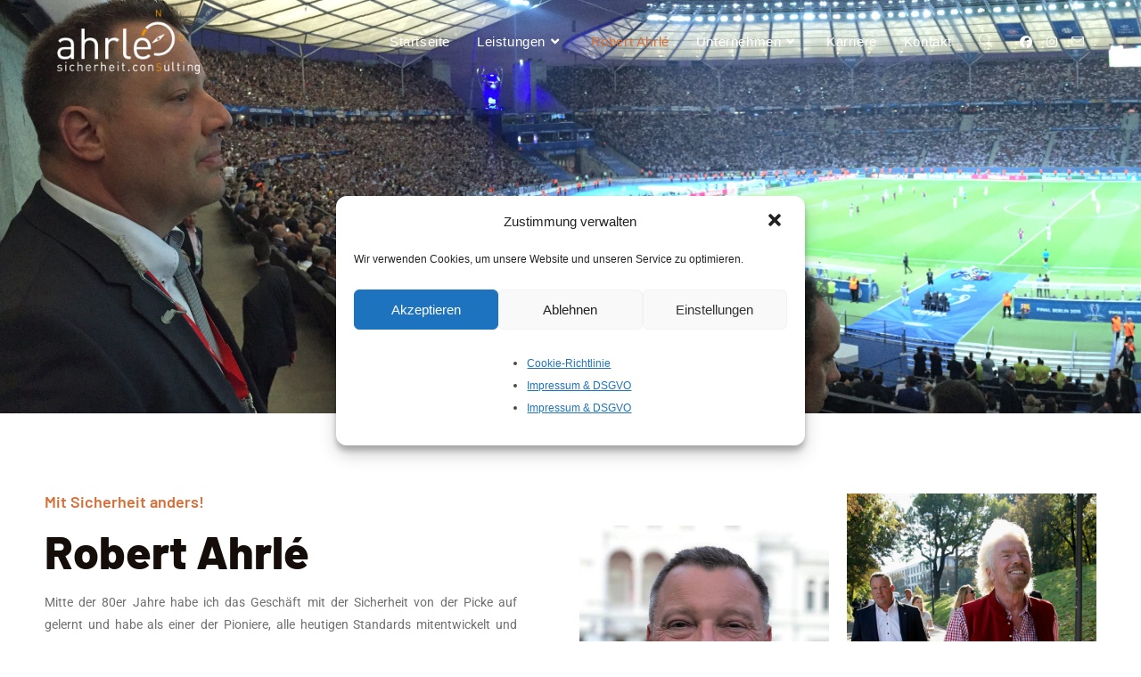

--- FILE ---
content_type: text/html; charset=UTF-8
request_url: https://ahrle-sicherheit.consulting/index.php/robert-ahrle/
body_size: 41492
content:
<!DOCTYPE html>
<html class="html" lang="de">
<head>
	<meta charset="UTF-8">
	<link rel="profile" href="https://gmpg.org/xfn/11">

	<meta name='robots' content='index, follow, max-image-preview:large, max-snippet:-1, max-video-preview:-1' />
<meta name="viewport" content="width=device-width, initial-scale=1">
	<!-- This site is optimized with the Yoast SEO plugin v26.3 - https://yoast.com/wordpress/plugins/seo/ -->
	<title>Robert Ahrlé - Robert Ahrlé Sicherheit GmbH</title>
	<meta name="description" content="Mit Sicherheit im Blut seit den 80er Jahren, habe ich als einer der Pioniere, alle heutigen Standards mitentwickelt und erprobt." />
	<link rel="canonical" href="https://ahrle-sicherheit.consulting/index.php/robert-ahrle/" />
	<meta property="og:locale" content="de_DE" />
	<meta property="og:type" content="article" />
	<meta property="og:title" content="Robert Ahrlé - Robert Ahrlé Sicherheit GmbH" />
	<meta property="og:description" content="Mit Sicherheit im Blut seit den 80er Jahren, habe ich als einer der Pioniere, alle heutigen Standards mitentwickelt und erprobt." />
	<meta property="og:url" content="https://ahrle-sicherheit.consulting/index.php/robert-ahrle/" />
	<meta property="og:site_name" content="Ahrle Sicherheit Consulting LAB" />
	<meta property="article:publisher" content="https://www.facebook.com/ahrlesicherheit.consulting/" />
	<meta property="article:modified_time" content="2022-02-10T03:59:36+00:00" />
	<meta property="og:image" content="https://ahrle-sicherheit.consulting/wp-content/uploads/2021/10/Ahrle-Sicherheit_Grafische_Inhalte_RAD-Foto.jpg" />
	<meta name="twitter:card" content="summary_large_image" />
	<meta name="twitter:label1" content="Geschätzte Lesezeit" />
	<meta name="twitter:data1" content="36 Minuten" />
	<script type="application/ld+json" class="yoast-schema-graph">{"@context":"https://schema.org","@graph":[{"@type":"WebPage","@id":"https://ahrle-sicherheit.consulting/index.php/robert-ahrle/","url":"https://ahrle-sicherheit.consulting/index.php/robert-ahrle/","name":"Robert Ahrlé - Robert Ahrlé Sicherheit GmbH","isPartOf":{"@id":"https://ahrle-sicherheit.consulting/#website"},"primaryImageOfPage":{"@id":"https://ahrle-sicherheit.consulting/index.php/robert-ahrle/#primaryimage"},"image":{"@id":"https://ahrle-sicherheit.consulting/index.php/robert-ahrle/#primaryimage"},"thumbnailUrl":"https://ahrle-sicherheit.consulting/wp-content/uploads/2021/10/Ahrle-Sicherheit_Grafische_Inhalte_RAD-Foto.jpg","datePublished":"2021-10-27T19:52:28+00:00","dateModified":"2022-02-10T03:59:36+00:00","description":"Mit Sicherheit im Blut seit den 80er Jahren, habe ich als einer der Pioniere, alle heutigen Standards mitentwickelt und erprobt.","breadcrumb":{"@id":"https://ahrle-sicherheit.consulting/index.php/robert-ahrle/#breadcrumb"},"inLanguage":"de","potentialAction":[{"@type":"ReadAction","target":["https://ahrle-sicherheit.consulting/index.php/robert-ahrle/"]}]},{"@type":"ImageObject","inLanguage":"de","@id":"https://ahrle-sicherheit.consulting/index.php/robert-ahrle/#primaryimage","url":"https://ahrle-sicherheit.consulting/wp-content/uploads/2021/10/Ahrle-Sicherheit_Grafische_Inhalte_RAD-Foto.jpg","contentUrl":"https://ahrle-sicherheit.consulting/wp-content/uploads/2021/10/Ahrle-Sicherheit_Grafische_Inhalte_RAD-Foto.jpg","width":998,"height":1413},{"@type":"BreadcrumbList","@id":"https://ahrle-sicherheit.consulting/index.php/robert-ahrle/#breadcrumb","itemListElement":[{"@type":"ListItem","position":1,"name":"Startseite","item":"https://ahrle-sicherheit.consulting/"},{"@type":"ListItem","position":2,"name":"Robert Ahrlé"}]},{"@type":"WebSite","@id":"https://ahrle-sicherheit.consulting/#website","url":"https://ahrle-sicherheit.consulting/","name":"Ahrle Sicherheit Consulting LAB","description":"Just another WordPress site","publisher":{"@id":"https://ahrle-sicherheit.consulting/#organization"},"potentialAction":[{"@type":"SearchAction","target":{"@type":"EntryPoint","urlTemplate":"https://ahrle-sicherheit.consulting/?s={search_term_string}"},"query-input":{"@type":"PropertyValueSpecification","valueRequired":true,"valueName":"search_term_string"}}],"inLanguage":"de"},{"@type":"Organization","@id":"https://ahrle-sicherheit.consulting/#organization","name":"Ahrle Sicherheit Consulting LAB","url":"https://ahrle-sicherheit.consulting/","logo":{"@type":"ImageObject","inLanguage":"de","@id":"https://ahrle-sicherheit.consulting/#/schema/logo/image/","url":"https://ahrle-sicherheit.consulting/wp-content/uploads/2021/10/Ahrle-Sicherheit_Logo-weissorange.png","contentUrl":"https://ahrle-sicherheit.consulting/wp-content/uploads/2021/10/Ahrle-Sicherheit_Logo-weissorange.png","width":2250,"height":1008,"caption":"Ahrle Sicherheit Consulting LAB"},"image":{"@id":"https://ahrle-sicherheit.consulting/#/schema/logo/image/"},"sameAs":["https://www.facebook.com/ahrlesicherheit.consulting/","https://www.instagram.com/ahrlesicherheit.consulting/"]}]}</script>
	<!-- / Yoast SEO plugin. -->


<link rel="alternate" type="application/rss+xml" title="Ahrle Sicherheit Consulting LAB &raquo; Feed" href="https://ahrle-sicherheit.consulting/index.php/feed/" />
<link rel="alternate" type="application/rss+xml" title="Ahrle Sicherheit Consulting LAB &raquo; Kommentar-Feed" href="https://ahrle-sicherheit.consulting/index.php/comments/feed/" />
<link rel="alternate" title="oEmbed (JSON)" type="application/json+oembed" href="https://ahrle-sicherheit.consulting/index.php/wp-json/oembed/1.0/embed?url=https%3A%2F%2Fahrle-sicherheit.consulting%2Findex.php%2Frobert-ahrle%2F" />
<link rel="alternate" title="oEmbed (XML)" type="text/xml+oembed" href="https://ahrle-sicherheit.consulting/index.php/wp-json/oembed/1.0/embed?url=https%3A%2F%2Fahrle-sicherheit.consulting%2Findex.php%2Frobert-ahrle%2F&#038;format=xml" />
<style id='wp-img-auto-sizes-contain-inline-css'>
img:is([sizes=auto i],[sizes^="auto," i]){contain-intrinsic-size:3000px 1500px}
/*# sourceURL=wp-img-auto-sizes-contain-inline-css */
</style>
<link rel='stylesheet' id='jkit-elements-main-css' href='https://ahrle-sicherheit.consulting/wp-content/plugins/jeg-elementor-kit/assets/css/elements/main.css?ver=3.0.1' media='all' />
<style id='wp-emoji-styles-inline-css'>

	img.wp-smiley, img.emoji {
		display: inline !important;
		border: none !important;
		box-shadow: none !important;
		height: 1em !important;
		width: 1em !important;
		margin: 0 0.07em !important;
		vertical-align: -0.1em !important;
		background: none !important;
		padding: 0 !important;
	}
/*# sourceURL=wp-emoji-styles-inline-css */
</style>
<style id='classic-theme-styles-inline-css'>
/*! This file is auto-generated */
.wp-block-button__link{color:#fff;background-color:#32373c;border-radius:9999px;box-shadow:none;text-decoration:none;padding:calc(.667em + 2px) calc(1.333em + 2px);font-size:1.125em}.wp-block-file__button{background:#32373c;color:#fff;text-decoration:none}
/*# sourceURL=/wp-includes/css/classic-themes.min.css */
</style>
<link rel='stylesheet' id='cmplz-general-css' href='https://ahrle-sicherheit.consulting/wp-content/plugins/complianz-gdpr/assets/css/cookieblocker.min.css?ver=1763281788' media='all' />
<link rel='stylesheet' id='elementor-frontend-css' href='https://ahrle-sicherheit.consulting/wp-content/plugins/elementor/assets/css/frontend.min.css?ver=3.33.0' media='all' />
<link rel='stylesheet' id='eael-general-css' href='https://ahrle-sicherheit.consulting/wp-content/plugins/essential-addons-for-elementor-lite/assets/front-end/css/view/general.min.css?ver=6.4.0' media='all' />
<link rel='stylesheet' id='eael-579-css' href='https://ahrle-sicherheit.consulting/wp-content/uploads/essential-addons-elementor/eael-579.css?ver=1644465576' media='all' />
<link rel='stylesheet' id='elementor-icons-css' href='https://ahrle-sicherheit.consulting/wp-content/plugins/elementor/assets/lib/eicons/css/elementor-icons.min.css?ver=5.44.0' media='all' />
<style id='elementor-icons-inline-css'>

		.elementor-add-new-section .elementor-add-templately-promo-button{
            background-color: #5d4fff;
            background-image: url(https://ahrle-sicherheit.consulting/wp-content/plugins/essential-addons-for-elementor-lite/assets/admin/images/templately/logo-icon.svg);
            background-repeat: no-repeat;
            background-position: center center;
            position: relative;
        }
        
		.elementor-add-new-section .elementor-add-templately-promo-button > i{
            height: 12px;
        }
        
        body .elementor-add-new-section .elementor-add-section-area-button {
            margin-left: 0;
        }

		.elementor-add-new-section .elementor-add-templately-promo-button{
            background-color: #5d4fff;
            background-image: url(https://ahrle-sicherheit.consulting/wp-content/plugins/essential-addons-for-elementor-lite/assets/admin/images/templately/logo-icon.svg);
            background-repeat: no-repeat;
            background-position: center center;
            position: relative;
        }
        
		.elementor-add-new-section .elementor-add-templately-promo-button > i{
            height: 12px;
        }
        
        body .elementor-add-new-section .elementor-add-section-area-button {
            margin-left: 0;
        }
/*# sourceURL=elementor-icons-inline-css */
</style>
<link rel='stylesheet' id='elementor-post-5-css' href='https://ahrle-sicherheit.consulting/wp-content/uploads/elementor/css/post-5.css?ver=1763281935' media='all' />
<link rel='stylesheet' id='wpforms-classic-full-css' href='https://ahrle-sicherheit.consulting/wp-content/plugins/wpforms-lite/assets/css/frontend/classic/wpforms-full.min.css?ver=1.9.8.4' media='all' />
<link rel='stylesheet' id='widget-icon-list-css' href='https://ahrle-sicherheit.consulting/wp-content/plugins/elementor/assets/css/widget-icon-list.min.css?ver=3.33.0' media='all' />
<link rel='stylesheet' id='widget-heading-css' href='https://ahrle-sicherheit.consulting/wp-content/plugins/elementor/assets/css/widget-heading.min.css?ver=3.33.0' media='all' />
<link rel='stylesheet' id='widget-image-css' href='https://ahrle-sicherheit.consulting/wp-content/plugins/elementor/assets/css/widget-image.min.css?ver=3.33.0' media='all' />
<link rel='stylesheet' id='widget-spacer-css' href='https://ahrle-sicherheit.consulting/wp-content/plugins/elementor/assets/css/widget-spacer.min.css?ver=3.33.0' media='all' />
<link rel='stylesheet' id='widget-divider-css' href='https://ahrle-sicherheit.consulting/wp-content/plugins/elementor/assets/css/widget-divider.min.css?ver=3.33.0' media='all' />
<link rel='stylesheet' id='swiper-css' href='https://ahrle-sicherheit.consulting/wp-content/plugins/elementor/assets/lib/swiper/v8/css/swiper.min.css?ver=8.4.5' media='all' />
<link rel='stylesheet' id='e-swiper-css' href='https://ahrle-sicherheit.consulting/wp-content/plugins/elementor/assets/css/conditionals/e-swiper.min.css?ver=3.33.0' media='all' />
<link rel='stylesheet' id='widget-image-carousel-css' href='https://ahrle-sicherheit.consulting/wp-content/plugins/elementor/assets/css/widget-image-carousel.min.css?ver=3.33.0' media='all' />
<link rel='stylesheet' id='widget-social-icons-css' href='https://ahrle-sicherheit.consulting/wp-content/plugins/elementor/assets/css/widget-social-icons.min.css?ver=3.33.0' media='all' />
<link rel='stylesheet' id='e-apple-webkit-css' href='https://ahrle-sicherheit.consulting/wp-content/plugins/elementor/assets/css/conditionals/apple-webkit.min.css?ver=3.33.0' media='all' />
<link rel='stylesheet' id='elementor-post-579-css' href='https://ahrle-sicherheit.consulting/wp-content/uploads/elementor/css/post-579.css?ver=1763295187' media='all' />
<link rel='stylesheet' id='font-awesome-css' href='https://ahrle-sicherheit.consulting/wp-content/themes/oceanwp/assets/fonts/fontawesome/css/all.min.css?ver=6.7.2' media='all' />
<link rel='stylesheet' id='simple-line-icons-css' href='https://ahrle-sicherheit.consulting/wp-content/themes/oceanwp/assets/css/third/simple-line-icons.min.css?ver=2.4.0' media='all' />
<link rel='stylesheet' id='oceanwp-style-css' href='https://ahrle-sicherheit.consulting/wp-content/themes/oceanwp/assets/css/style.min.css?ver=4.1.3' media='all' />
<style id='oceanwp-style-inline-css'>
div.wpforms-container-full .wpforms-form input[type=submit]:hover,
			div.wpforms-container-full .wpforms-form input[type=submit]:focus,
			div.wpforms-container-full .wpforms-form input[type=submit]:active,
			div.wpforms-container-full .wpforms-form button[type=submit]:hover,
			div.wpforms-container-full .wpforms-form button[type=submit]:focus,
			div.wpforms-container-full .wpforms-form button[type=submit]:active,
			div.wpforms-container-full .wpforms-form .wpforms-page-button:hover,
			div.wpforms-container-full .wpforms-form .wpforms-page-button:active,
			div.wpforms-container-full .wpforms-form .wpforms-page-button:focus {
				border: none;
			}
/*# sourceURL=oceanwp-style-inline-css */
</style>
<link rel='stylesheet' id='elementor-gf-local-roboto-css' href='//ahrle-sicherheit.consulting/wp-content/uploads/omgf/elementor-gf-local-roboto/elementor-gf-local-roboto.css?ver=1666791229' media='all' />
<link rel='stylesheet' id='elementor-gf-local-robotoslab-css' href='//ahrle-sicherheit.consulting/wp-content/uploads/omgf/elementor-gf-local-robotoslab/elementor-gf-local-robotoslab.css?ver=1666791229' media='all' />
<link rel='stylesheet' id='elementor-gf-local-nunito-css' href='//ahrle-sicherheit.consulting/wp-content/uploads/omgf/elementor-gf-local-nunito/elementor-gf-local-nunito.css?ver=1666791229' media='all' />
<link rel='stylesheet' id='elementor-gf-local-mavenpro-css' href='//ahrle-sicherheit.consulting/wp-content/uploads/omgf/elementor-gf-local-mavenpro/elementor-gf-local-mavenpro.css?ver=1666791229' media='all' />
<link rel='stylesheet' id='elementor-gf-local-barlow-css' href='//ahrle-sicherheit.consulting/wp-content/uploads/omgf/elementor-gf-local-barlow/elementor-gf-local-barlow.css?ver=1666791229' media='all' />
<link rel='stylesheet' id='elementor-gf-local-karla-css' href='//ahrle-sicherheit.consulting/wp-content/uploads/omgf/elementor-gf-local-karla/elementor-gf-local-karla.css?ver=1666791229' media='all' />
<link rel='stylesheet' id='elementor-icons-shared-0-css' href='https://ahrle-sicherheit.consulting/wp-content/plugins/elementor/assets/lib/font-awesome/css/fontawesome.min.css?ver=5.15.3' media='all' />
<link rel='stylesheet' id='elementor-icons-fa-solid-css' href='https://ahrle-sicherheit.consulting/wp-content/plugins/elementor/assets/lib/font-awesome/css/solid.min.css?ver=5.15.3' media='all' />
<link rel='stylesheet' id='elementor-icons-jkiticon-css' href='https://ahrle-sicherheit.consulting/wp-content/plugins/jeg-elementor-kit/assets/fonts/jkiticon/jkiticon.css?ver=3.0.1' media='all' />
<script id="jquery-core-js-extra">
var pp = {"ajax_url":"https://ahrle-sicherheit.consulting/wp-admin/admin-ajax.php"};
//# sourceURL=jquery-core-js-extra
</script>
<script src="https://ahrle-sicherheit.consulting/wp-includes/js/jquery/jquery.min.js?ver=3.7.1" id="jquery-core-js"></script>
<script src="https://ahrle-sicherheit.consulting/wp-includes/js/jquery/jquery-migrate.min.js?ver=3.4.1" id="jquery-migrate-js"></script>
<link rel="https://api.w.org/" href="https://ahrle-sicherheit.consulting/index.php/wp-json/" /><link rel="alternate" title="JSON" type="application/json" href="https://ahrle-sicherheit.consulting/index.php/wp-json/wp/v2/pages/579" /><link rel="EditURI" type="application/rsd+xml" title="RSD" href="https://ahrle-sicherheit.consulting/xmlrpc.php?rsd" />
<meta name="generator" content="WordPress 6.9" />
<link rel='shortlink' href='https://ahrle-sicherheit.consulting/?p=579' />
			<style>.cmplz-hidden {
					display: none !important;
				}</style><meta name="generator" content="Elementor 3.33.0; features: additional_custom_breakpoints; settings: css_print_method-external, google_font-enabled, font_display-auto">
			<style>
				.e-con.e-parent:nth-of-type(n+4):not(.e-lazyloaded):not(.e-no-lazyload),
				.e-con.e-parent:nth-of-type(n+4):not(.e-lazyloaded):not(.e-no-lazyload) * {
					background-image: none !important;
				}
				@media screen and (max-height: 1024px) {
					.e-con.e-parent:nth-of-type(n+3):not(.e-lazyloaded):not(.e-no-lazyload),
					.e-con.e-parent:nth-of-type(n+3):not(.e-lazyloaded):not(.e-no-lazyload) * {
						background-image: none !important;
					}
				}
				@media screen and (max-height: 640px) {
					.e-con.e-parent:nth-of-type(n+2):not(.e-lazyloaded):not(.e-no-lazyload),
					.e-con.e-parent:nth-of-type(n+2):not(.e-lazyloaded):not(.e-no-lazyload) * {
						background-image: none !important;
					}
				}
			</style>
			<link rel="icon" href="https://ahrle-sicherheit.consulting/wp-content/uploads/2021/12/cropped-Robert-Ahrle-Sicherheit-GmbH_Bonn_Personenschutz_Sicherheitsberatung_Sicherheitskonzepte_Veranstaltungschutz_Koeln_Duesseldorf_Eventschutz_FavIcon-32x32.png" sizes="32x32" />
<link rel="icon" href="https://ahrle-sicherheit.consulting/wp-content/uploads/2021/12/cropped-Robert-Ahrle-Sicherheit-GmbH_Bonn_Personenschutz_Sicherheitsberatung_Sicherheitskonzepte_Veranstaltungschutz_Koeln_Duesseldorf_Eventschutz_FavIcon-192x192.png" sizes="192x192" />
<link rel="apple-touch-icon" href="https://ahrle-sicherheit.consulting/wp-content/uploads/2021/12/cropped-Robert-Ahrle-Sicherheit-GmbH_Bonn_Personenschutz_Sicherheitsberatung_Sicherheitskonzepte_Veranstaltungschutz_Koeln_Duesseldorf_Eventschutz_FavIcon-180x180.png" />
<meta name="msapplication-TileImage" content="https://ahrle-sicherheit.consulting/wp-content/uploads/2021/12/cropped-Robert-Ahrle-Sicherheit-GmbH_Bonn_Personenschutz_Sicherheitsberatung_Sicherheitskonzepte_Veranstaltungschutz_Koeln_Duesseldorf_Eventschutz_FavIcon-270x270.png" />
<!-- OceanWP CSS -->
<style type="text/css">
/* Colors */body .theme-button,body input[type="submit"],body button[type="submit"],body button,body .button,body div.wpforms-container-full .wpforms-form input[type=submit],body div.wpforms-container-full .wpforms-form button[type=submit],body div.wpforms-container-full .wpforms-form .wpforms-page-button,.woocommerce-cart .wp-element-button,.woocommerce-checkout .wp-element-button,.wp-block-button__link{border-color:#ffffff}body .theme-button:hover,body input[type="submit"]:hover,body button[type="submit"]:hover,body button:hover,body .button:hover,body div.wpforms-container-full .wpforms-form input[type=submit]:hover,body div.wpforms-container-full .wpforms-form input[type=submit]:active,body div.wpforms-container-full .wpforms-form button[type=submit]:hover,body div.wpforms-container-full .wpforms-form button[type=submit]:active,body div.wpforms-container-full .wpforms-form .wpforms-page-button:hover,body div.wpforms-container-full .wpforms-form .wpforms-page-button:active,.woocommerce-cart .wp-element-button:hover,.woocommerce-checkout .wp-element-button:hover,.wp-block-button__link:hover{border-color:#ffffff}/* OceanWP Style Settings CSS */.theme-button,input[type="submit"],button[type="submit"],button,.button,body div.wpforms-container-full .wpforms-form input[type=submit],body div.wpforms-container-full .wpforms-form button[type=submit],body div.wpforms-container-full .wpforms-form .wpforms-page-button{border-style:solid}.theme-button,input[type="submit"],button[type="submit"],button,.button,body div.wpforms-container-full .wpforms-form input[type=submit],body div.wpforms-container-full .wpforms-form button[type=submit],body div.wpforms-container-full .wpforms-form .wpforms-page-button{border-width:1px}form input[type="text"],form input[type="password"],form input[type="email"],form input[type="url"],form input[type="date"],form input[type="month"],form input[type="time"],form input[type="datetime"],form input[type="datetime-local"],form input[type="week"],form input[type="number"],form input[type="search"],form input[type="tel"],form input[type="color"],form select,form textarea,.woocommerce .woocommerce-checkout .select2-container--default .select2-selection--single{border-style:solid}body div.wpforms-container-full .wpforms-form input[type=date],body div.wpforms-container-full .wpforms-form input[type=datetime],body div.wpforms-container-full .wpforms-form input[type=datetime-local],body div.wpforms-container-full .wpforms-form input[type=email],body div.wpforms-container-full .wpforms-form input[type=month],body div.wpforms-container-full .wpforms-form input[type=number],body div.wpforms-container-full .wpforms-form input[type=password],body div.wpforms-container-full .wpforms-form input[type=range],body div.wpforms-container-full .wpforms-form input[type=search],body div.wpforms-container-full .wpforms-form input[type=tel],body div.wpforms-container-full .wpforms-form input[type=text],body div.wpforms-container-full .wpforms-form input[type=time],body div.wpforms-container-full .wpforms-form input[type=url],body div.wpforms-container-full .wpforms-form input[type=week],body div.wpforms-container-full .wpforms-form select,body div.wpforms-container-full .wpforms-form textarea{border-style:solid}form input[type="text"],form input[type="password"],form input[type="email"],form input[type="url"],form input[type="date"],form input[type="month"],form input[type="time"],form input[type="datetime"],form input[type="datetime-local"],form input[type="week"],form input[type="number"],form input[type="search"],form input[type="tel"],form input[type="color"],form select,form textarea{border-radius:3px}body div.wpforms-container-full .wpforms-form input[type=date],body div.wpforms-container-full .wpforms-form input[type=datetime],body div.wpforms-container-full .wpforms-form input[type=datetime-local],body div.wpforms-container-full .wpforms-form input[type=email],body div.wpforms-container-full .wpforms-form input[type=month],body div.wpforms-container-full .wpforms-form input[type=number],body div.wpforms-container-full .wpforms-form input[type=password],body div.wpforms-container-full .wpforms-form input[type=range],body div.wpforms-container-full .wpforms-form input[type=search],body div.wpforms-container-full .wpforms-form input[type=tel],body div.wpforms-container-full .wpforms-form input[type=text],body div.wpforms-container-full .wpforms-form input[type=time],body div.wpforms-container-full .wpforms-form input[type=url],body div.wpforms-container-full .wpforms-form input[type=week],body div.wpforms-container-full .wpforms-form select,body div.wpforms-container-full .wpforms-form textarea{border-radius:3px}/* Header */#site-header-inner{padding:10px 0 0 0}#site-header.has-header-media .overlay-header-media{background-color:rgba(0,0,0,0.5)}#site-logo #site-logo-inner a img,#site-header.center-header #site-navigation-wrap .middle-site-logo a img{max-width:160px}@media (max-width:480px){#site-logo #site-logo-inner a img,#site-header.center-header #site-navigation-wrap .middle-site-logo a img{max-width:120px}}#site-navigation-wrap .dropdown-menu >li >a,.oceanwp-mobile-menu-icon a,#searchform-header-replace-close{color:#ffffff}#site-navigation-wrap .dropdown-menu >li >a .owp-icon use,.oceanwp-mobile-menu-icon a .owp-icon use,#searchform-header-replace-close .owp-icon use{stroke:#ffffff}#site-navigation-wrap .dropdown-menu >li >a:hover,.oceanwp-mobile-menu-icon a:hover,#searchform-header-replace-close:hover{color:#d56e37}#site-navigation-wrap .dropdown-menu >li >a:hover .owp-icon use,.oceanwp-mobile-menu-icon a:hover .owp-icon use,#searchform-header-replace-close:hover .owp-icon use{stroke:#d56e37}#site-navigation-wrap .dropdown-menu >.current-menu-item >a,#site-navigation-wrap .dropdown-menu >.current-menu-ancestor >a,#site-navigation-wrap .dropdown-menu >.current-menu-item >a:hover,#site-navigation-wrap .dropdown-menu >.current-menu-ancestor >a:hover{color:#d56e37}.dropdown-menu .sub-menu,#searchform-dropdown,.current-shop-items-dropdown{border-color:#d56e37}.dropdown-menu ul li.menu-item,.navigation >ul >li >ul.megamenu.sub-menu >li,.navigation .megamenu li ul.sub-menu{border-color:rgba(255,255,255,0)}.dropdown-menu ul li a.menu-link{color:#000000}.dropdown-menu ul li a.menu-link .owp-icon use{stroke:#000000}.dropdown-menu ul li a.menu-link:hover{color:#f39200}.dropdown-menu ul li a.menu-link:hover .owp-icon use{stroke:#f39200}.dropdown-menu ul li a.menu-link:hover{background-color:rgba(255,255,255,0)}.oceanwp-social-menu.simple-social ul li a{color:#ffffff}.oceanwp-social-menu.simple-social ul li a .owp-icon use{stroke:#ffffff}.oceanwp-social-menu.simple-social ul li a:hover{color:#f39200!important}.oceanwp-social-menu.simple-social ul li a:hover .owp-icon use{stroke:#f39200!important}#sidr li,#sidr ul,#mobile-dropdown ul li,#mobile-dropdown ul li ul{border-color:rgba(213,110,55,0.1)}body .sidr a,body .sidr-class-dropdown-toggle,#mobile-dropdown ul li a,#mobile-dropdown ul li a .dropdown-toggle,#mobile-fullscreen ul li a,#mobile-fullscreen .oceanwp-social-menu.simple-social ul li a{color:rgba(0,0,0,0.6)}#mobile-fullscreen a.close .close-icon-inner,#mobile-fullscreen a.close .close-icon-inner::after{background-color:rgba(0,0,0,0.6)}body .sidr a:hover,body .sidr-class-dropdown-toggle:hover,body .sidr-class-dropdown-toggle .fa,body .sidr-class-menu-item-has-children.active >a,body .sidr-class-menu-item-has-children.active >a >.sidr-class-dropdown-toggle,#mobile-dropdown ul li a:hover,#mobile-dropdown ul li a .dropdown-toggle:hover,#mobile-dropdown .menu-item-has-children.active >a,#mobile-dropdown .menu-item-has-children.active >a >.dropdown-toggle,#mobile-fullscreen ul li a:hover,#mobile-fullscreen .oceanwp-social-menu.simple-social ul li a:hover{color:#d56e37}#mobile-fullscreen a.close:hover .close-icon-inner,#mobile-fullscreen a.close:hover .close-icon-inner::after{background-color:#d56e37}body .sidr-class-mobile-searchform input,body .sidr-class-mobile-searchform input:focus,#mobile-dropdown #mobile-menu-search form input,#mobile-fullscreen #mobile-search input,#mobile-fullscreen #mobile-search .search-text{color:#000000}/* Blog CSS */.ocean-single-post-header ul.meta-item li a:hover{color:#333333}/* Typography */body{font-size:14px;line-height:1.8}h1,h2,h3,h4,h5,h6,.theme-heading,.widget-title,.oceanwp-widget-recent-posts-title,.comment-reply-title,.entry-title,.sidebar-box .widget-title{line-height:1.4}h1{font-size:23px;line-height:1.4}h2{font-size:20px;line-height:1.4}h3{font-size:18px;line-height:1.4}h4{font-size:17px;line-height:1.4}h5{font-size:14px;line-height:1.4}h6{font-size:15px;line-height:1.4}.page-header .page-header-title,.page-header.background-image-page-header .page-header-title{font-size:32px;line-height:1.4}.page-header .page-subheading{font-size:15px;line-height:1.8}.site-breadcrumbs,.site-breadcrumbs a{font-size:13px;line-height:1.4}#top-bar-content,#top-bar-social-alt{font-size:12px;line-height:1.8}#site-logo a.site-logo-text{font-size:24px;line-height:1.8}#site-navigation-wrap .dropdown-menu >li >a,#site-header.full_screen-header .fs-dropdown-menu >li >a,#site-header.top-header #site-navigation-wrap .dropdown-menu >li >a,#site-header.center-header #site-navigation-wrap .dropdown-menu >li >a,#site-header.medium-header #site-navigation-wrap .dropdown-menu >li >a,.oceanwp-mobile-menu-icon a{font-family:Tahoma,Geneva,sans-serif;font-size:15px;font-weight:500}.dropdown-menu ul li a.menu-link,#site-header.full_screen-header .fs-dropdown-menu ul.sub-menu li a{font-size:12px;line-height:1.2;letter-spacing:.6px}.sidr-class-dropdown-menu li a,a.sidr-class-toggle-sidr-close,#mobile-dropdown ul li a,body #mobile-fullscreen ul li a{font-size:15px;line-height:1.8}.blog-entry.post .blog-entry-header .entry-title a{font-size:24px;line-height:1.4}.ocean-single-post-header .single-post-title{font-size:34px;line-height:1.4;letter-spacing:.6px}.ocean-single-post-header ul.meta-item li,.ocean-single-post-header ul.meta-item li a{font-size:13px;line-height:1.4;letter-spacing:.6px}.ocean-single-post-header .post-author-name,.ocean-single-post-header .post-author-name a{font-size:14px;line-height:1.4;letter-spacing:.6px}.ocean-single-post-header .post-author-description{font-size:12px;line-height:1.4;letter-spacing:.6px}.single-post .entry-title{line-height:1.4;letter-spacing:.6px}.single-post ul.meta li,.single-post ul.meta li a{font-size:14px;line-height:1.4;letter-spacing:.6px}.sidebar-box .widget-title,.sidebar-box.widget_block .wp-block-heading{font-size:13px;line-height:1;letter-spacing:1px}#footer-widgets .footer-box .widget-title{font-size:13px;line-height:1;letter-spacing:1px}#footer-bottom #copyright{font-size:12px;line-height:1}#footer-bottom #footer-bottom-menu{font-size:12px;line-height:1}.woocommerce-store-notice.demo_store{line-height:2;letter-spacing:1.5px}.demo_store .woocommerce-store-notice__dismiss-link{line-height:2;letter-spacing:1.5px}.woocommerce ul.products li.product li.title h2,.woocommerce ul.products li.product li.title a{font-size:14px;line-height:1.5}.woocommerce ul.products li.product li.category,.woocommerce ul.products li.product li.category a{font-size:12px;line-height:1}.woocommerce ul.products li.product .price{font-size:18px;line-height:1}.woocommerce ul.products li.product .button,.woocommerce ul.products li.product .product-inner .added_to_cart{font-size:12px;line-height:1.5;letter-spacing:1px}.woocommerce ul.products li.owp-woo-cond-notice span,.woocommerce ul.products li.owp-woo-cond-notice a{font-size:16px;line-height:1;letter-spacing:1px;font-weight:600;text-transform:capitalize}.woocommerce div.product .product_title{font-size:24px;line-height:1.4;letter-spacing:.6px}.woocommerce div.product p.price{font-size:36px;line-height:1}.woocommerce .owp-btn-normal .summary form button.button,.woocommerce .owp-btn-big .summary form button.button,.woocommerce .owp-btn-very-big .summary form button.button{font-size:12px;line-height:1.5;letter-spacing:1px;text-transform:uppercase}.woocommerce div.owp-woo-single-cond-notice span,.woocommerce div.owp-woo-single-cond-notice a{font-size:18px;line-height:2;letter-spacing:1.5px;font-weight:600;text-transform:capitalize}
</style><style id='global-styles-inline-css'>
:root{--wp--preset--aspect-ratio--square: 1;--wp--preset--aspect-ratio--4-3: 4/3;--wp--preset--aspect-ratio--3-4: 3/4;--wp--preset--aspect-ratio--3-2: 3/2;--wp--preset--aspect-ratio--2-3: 2/3;--wp--preset--aspect-ratio--16-9: 16/9;--wp--preset--aspect-ratio--9-16: 9/16;--wp--preset--color--black: #000000;--wp--preset--color--cyan-bluish-gray: #abb8c3;--wp--preset--color--white: #ffffff;--wp--preset--color--pale-pink: #f78da7;--wp--preset--color--vivid-red: #cf2e2e;--wp--preset--color--luminous-vivid-orange: #ff6900;--wp--preset--color--luminous-vivid-amber: #fcb900;--wp--preset--color--light-green-cyan: #7bdcb5;--wp--preset--color--vivid-green-cyan: #00d084;--wp--preset--color--pale-cyan-blue: #8ed1fc;--wp--preset--color--vivid-cyan-blue: #0693e3;--wp--preset--color--vivid-purple: #9b51e0;--wp--preset--gradient--vivid-cyan-blue-to-vivid-purple: linear-gradient(135deg,rgb(6,147,227) 0%,rgb(155,81,224) 100%);--wp--preset--gradient--light-green-cyan-to-vivid-green-cyan: linear-gradient(135deg,rgb(122,220,180) 0%,rgb(0,208,130) 100%);--wp--preset--gradient--luminous-vivid-amber-to-luminous-vivid-orange: linear-gradient(135deg,rgb(252,185,0) 0%,rgb(255,105,0) 100%);--wp--preset--gradient--luminous-vivid-orange-to-vivid-red: linear-gradient(135deg,rgb(255,105,0) 0%,rgb(207,46,46) 100%);--wp--preset--gradient--very-light-gray-to-cyan-bluish-gray: linear-gradient(135deg,rgb(238,238,238) 0%,rgb(169,184,195) 100%);--wp--preset--gradient--cool-to-warm-spectrum: linear-gradient(135deg,rgb(74,234,220) 0%,rgb(151,120,209) 20%,rgb(207,42,186) 40%,rgb(238,44,130) 60%,rgb(251,105,98) 80%,rgb(254,248,76) 100%);--wp--preset--gradient--blush-light-purple: linear-gradient(135deg,rgb(255,206,236) 0%,rgb(152,150,240) 100%);--wp--preset--gradient--blush-bordeaux: linear-gradient(135deg,rgb(254,205,165) 0%,rgb(254,45,45) 50%,rgb(107,0,62) 100%);--wp--preset--gradient--luminous-dusk: linear-gradient(135deg,rgb(255,203,112) 0%,rgb(199,81,192) 50%,rgb(65,88,208) 100%);--wp--preset--gradient--pale-ocean: linear-gradient(135deg,rgb(255,245,203) 0%,rgb(182,227,212) 50%,rgb(51,167,181) 100%);--wp--preset--gradient--electric-grass: linear-gradient(135deg,rgb(202,248,128) 0%,rgb(113,206,126) 100%);--wp--preset--gradient--midnight: linear-gradient(135deg,rgb(2,3,129) 0%,rgb(40,116,252) 100%);--wp--preset--font-size--small: 13px;--wp--preset--font-size--medium: 20px;--wp--preset--font-size--large: 36px;--wp--preset--font-size--x-large: 42px;--wp--preset--spacing--20: 0.44rem;--wp--preset--spacing--30: 0.67rem;--wp--preset--spacing--40: 1rem;--wp--preset--spacing--50: 1.5rem;--wp--preset--spacing--60: 2.25rem;--wp--preset--spacing--70: 3.38rem;--wp--preset--spacing--80: 5.06rem;--wp--preset--shadow--natural: 6px 6px 9px rgba(0, 0, 0, 0.2);--wp--preset--shadow--deep: 12px 12px 50px rgba(0, 0, 0, 0.4);--wp--preset--shadow--sharp: 6px 6px 0px rgba(0, 0, 0, 0.2);--wp--preset--shadow--outlined: 6px 6px 0px -3px rgb(255, 255, 255), 6px 6px rgb(0, 0, 0);--wp--preset--shadow--crisp: 6px 6px 0px rgb(0, 0, 0);}:where(.is-layout-flex){gap: 0.5em;}:where(.is-layout-grid){gap: 0.5em;}body .is-layout-flex{display: flex;}.is-layout-flex{flex-wrap: wrap;align-items: center;}.is-layout-flex > :is(*, div){margin: 0;}body .is-layout-grid{display: grid;}.is-layout-grid > :is(*, div){margin: 0;}:where(.wp-block-columns.is-layout-flex){gap: 2em;}:where(.wp-block-columns.is-layout-grid){gap: 2em;}:where(.wp-block-post-template.is-layout-flex){gap: 1.25em;}:where(.wp-block-post-template.is-layout-grid){gap: 1.25em;}.has-black-color{color: var(--wp--preset--color--black) !important;}.has-cyan-bluish-gray-color{color: var(--wp--preset--color--cyan-bluish-gray) !important;}.has-white-color{color: var(--wp--preset--color--white) !important;}.has-pale-pink-color{color: var(--wp--preset--color--pale-pink) !important;}.has-vivid-red-color{color: var(--wp--preset--color--vivid-red) !important;}.has-luminous-vivid-orange-color{color: var(--wp--preset--color--luminous-vivid-orange) !important;}.has-luminous-vivid-amber-color{color: var(--wp--preset--color--luminous-vivid-amber) !important;}.has-light-green-cyan-color{color: var(--wp--preset--color--light-green-cyan) !important;}.has-vivid-green-cyan-color{color: var(--wp--preset--color--vivid-green-cyan) !important;}.has-pale-cyan-blue-color{color: var(--wp--preset--color--pale-cyan-blue) !important;}.has-vivid-cyan-blue-color{color: var(--wp--preset--color--vivid-cyan-blue) !important;}.has-vivid-purple-color{color: var(--wp--preset--color--vivid-purple) !important;}.has-black-background-color{background-color: var(--wp--preset--color--black) !important;}.has-cyan-bluish-gray-background-color{background-color: var(--wp--preset--color--cyan-bluish-gray) !important;}.has-white-background-color{background-color: var(--wp--preset--color--white) !important;}.has-pale-pink-background-color{background-color: var(--wp--preset--color--pale-pink) !important;}.has-vivid-red-background-color{background-color: var(--wp--preset--color--vivid-red) !important;}.has-luminous-vivid-orange-background-color{background-color: var(--wp--preset--color--luminous-vivid-orange) !important;}.has-luminous-vivid-amber-background-color{background-color: var(--wp--preset--color--luminous-vivid-amber) !important;}.has-light-green-cyan-background-color{background-color: var(--wp--preset--color--light-green-cyan) !important;}.has-vivid-green-cyan-background-color{background-color: var(--wp--preset--color--vivid-green-cyan) !important;}.has-pale-cyan-blue-background-color{background-color: var(--wp--preset--color--pale-cyan-blue) !important;}.has-vivid-cyan-blue-background-color{background-color: var(--wp--preset--color--vivid-cyan-blue) !important;}.has-vivid-purple-background-color{background-color: var(--wp--preset--color--vivid-purple) !important;}.has-black-border-color{border-color: var(--wp--preset--color--black) !important;}.has-cyan-bluish-gray-border-color{border-color: var(--wp--preset--color--cyan-bluish-gray) !important;}.has-white-border-color{border-color: var(--wp--preset--color--white) !important;}.has-pale-pink-border-color{border-color: var(--wp--preset--color--pale-pink) !important;}.has-vivid-red-border-color{border-color: var(--wp--preset--color--vivid-red) !important;}.has-luminous-vivid-orange-border-color{border-color: var(--wp--preset--color--luminous-vivid-orange) !important;}.has-luminous-vivid-amber-border-color{border-color: var(--wp--preset--color--luminous-vivid-amber) !important;}.has-light-green-cyan-border-color{border-color: var(--wp--preset--color--light-green-cyan) !important;}.has-vivid-green-cyan-border-color{border-color: var(--wp--preset--color--vivid-green-cyan) !important;}.has-pale-cyan-blue-border-color{border-color: var(--wp--preset--color--pale-cyan-blue) !important;}.has-vivid-cyan-blue-border-color{border-color: var(--wp--preset--color--vivid-cyan-blue) !important;}.has-vivid-purple-border-color{border-color: var(--wp--preset--color--vivid-purple) !important;}.has-vivid-cyan-blue-to-vivid-purple-gradient-background{background: var(--wp--preset--gradient--vivid-cyan-blue-to-vivid-purple) !important;}.has-light-green-cyan-to-vivid-green-cyan-gradient-background{background: var(--wp--preset--gradient--light-green-cyan-to-vivid-green-cyan) !important;}.has-luminous-vivid-amber-to-luminous-vivid-orange-gradient-background{background: var(--wp--preset--gradient--luminous-vivid-amber-to-luminous-vivid-orange) !important;}.has-luminous-vivid-orange-to-vivid-red-gradient-background{background: var(--wp--preset--gradient--luminous-vivid-orange-to-vivid-red) !important;}.has-very-light-gray-to-cyan-bluish-gray-gradient-background{background: var(--wp--preset--gradient--very-light-gray-to-cyan-bluish-gray) !important;}.has-cool-to-warm-spectrum-gradient-background{background: var(--wp--preset--gradient--cool-to-warm-spectrum) !important;}.has-blush-light-purple-gradient-background{background: var(--wp--preset--gradient--blush-light-purple) !important;}.has-blush-bordeaux-gradient-background{background: var(--wp--preset--gradient--blush-bordeaux) !important;}.has-luminous-dusk-gradient-background{background: var(--wp--preset--gradient--luminous-dusk) !important;}.has-pale-ocean-gradient-background{background: var(--wp--preset--gradient--pale-ocean) !important;}.has-electric-grass-gradient-background{background: var(--wp--preset--gradient--electric-grass) !important;}.has-midnight-gradient-background{background: var(--wp--preset--gradient--midnight) !important;}.has-small-font-size{font-size: var(--wp--preset--font-size--small) !important;}.has-medium-font-size{font-size: var(--wp--preset--font-size--medium) !important;}.has-large-font-size{font-size: var(--wp--preset--font-size--large) !important;}.has-x-large-font-size{font-size: var(--wp--preset--font-size--x-large) !important;}
/*# sourceURL=global-styles-inline-css */
</style>
<link rel='stylesheet' id='jeg-dynamic-style-css' href='https://ahrle-sicherheit.consulting/wp-content/plugins/jeg-elementor-kit/lib/jeg-framework/assets/css/jeg-dynamic-styles.css?ver=1.3.0' media='all' />
<link rel='stylesheet' id='elementor-post-3297-css' href='https://ahrle-sicherheit.consulting/wp-content/uploads/elementor/css/post-3297.css?ver=1763295193' media='all' />
<link rel='stylesheet' id='e-animation-float-css' href='https://ahrle-sicherheit.consulting/wp-content/plugins/elementor/assets/lib/animations/styles/e-animation-float.min.css?ver=3.33.0' media='all' />
<link rel='stylesheet' id='elementor-post-3315-css' href='https://ahrle-sicherheit.consulting/wp-content/uploads/elementor/css/post-3315.css?ver=1763295195' media='all' />
<link rel='stylesheet' id='e-animation-fadeInUp-css' href='https://ahrle-sicherheit.consulting/wp-content/plugins/elementor/assets/lib/animations/styles/fadeInUp.min.css?ver=3.33.0' media='all' />
<link rel='stylesheet' id='elementor-post-3303-css' href='https://ahrle-sicherheit.consulting/wp-content/uploads/elementor/css/post-3303.css?ver=1763295197' media='all' />
<link rel='stylesheet' id='elementor-post-3306-css' href='https://ahrle-sicherheit.consulting/wp-content/uploads/elementor/css/post-3306.css?ver=1763295197' media='all' />
<link rel='stylesheet' id='elementor-post-3309-css' href='https://ahrle-sicherheit.consulting/wp-content/uploads/elementor/css/post-3309.css?ver=1763295198' media='all' />
<link rel='stylesheet' id='elementor-post-3247-css' href='https://ahrle-sicherheit.consulting/wp-content/uploads/elementor/css/post-3247.css?ver=1763295199' media='all' />
<link rel='stylesheet' id='elementor-post-3257-css' href='https://ahrle-sicherheit.consulting/wp-content/uploads/elementor/css/post-3257.css?ver=1763295199' media='all' />
<link rel='stylesheet' id='elementor-post-3263-css' href='https://ahrle-sicherheit.consulting/wp-content/uploads/elementor/css/post-3263.css?ver=1763295200' media='all' />
<link rel='stylesheet' id='elementor-post-3269-css' href='https://ahrle-sicherheit.consulting/wp-content/uploads/elementor/css/post-3269.css?ver=1763295200' media='all' />
<link rel='stylesheet' id='elementor-post-3275-css' href='https://ahrle-sicherheit.consulting/wp-content/uploads/elementor/css/post-3275.css?ver=1763295200' media='all' />
</head>

<body data-cmplz=1 class="wp-singular page-template page-template-elementor_header_footer page page-id-579 wp-custom-logo wp-embed-responsive wp-theme-oceanwp jkit-color-scheme oceanwp-theme dropdown-mobile has-transparent-header no-header-border default-breakpoint content-full-width content-max-width page-header-disabled has-breadcrumbs elementor-default elementor-template-full-width elementor-kit-5 elementor-page elementor-page-579" itemscope="itemscope" itemtype="https://schema.org/WebPage">

	
	
	<div id="outer-wrap" class="site clr">

		<a class="skip-link screen-reader-text" href="#main">Zum Inhalt springen</a>

		
		<div id="wrap" class="clr">

			
				<div id="transparent-header-wrap" class="clr">
	
<header id="site-header" class="transparent-header has-social clr" data-height="74" itemscope="itemscope" itemtype="https://schema.org/WPHeader" role="banner">

	
					
			<div id="site-header-inner" class="clr container">

				
				

<div id="site-logo" class="clr" itemscope itemtype="https://schema.org/Brand" >

	
	<div id="site-logo-inner" class="clr">

		<a href="https://ahrle-sicherheit.consulting/" class="custom-logo-link" rel="home"><img fetchpriority="high" width="2250" height="1008" src="https://ahrle-sicherheit.consulting/wp-content/uploads/2021/10/Ahrle-Sicherheit_Logo-weissorange.png" class="custom-logo" alt="Ahrle Sicherheit Consulting LAB" decoding="async" srcset="https://ahrle-sicherheit.consulting/wp-content/uploads/2021/10/Ahrle-Sicherheit_Logo-weissorange.png 2250w, https://ahrle-sicherheit.consulting/wp-content/uploads/2021/10/Ahrle-Sicherheit_Logo-weissorange-300x134.png 300w, https://ahrle-sicherheit.consulting/wp-content/uploads/2021/10/Ahrle-Sicherheit_Logo-weissorange-1024x459.png 1024w, https://ahrle-sicherheit.consulting/wp-content/uploads/2021/10/Ahrle-Sicherheit_Logo-weissorange-768x344.png 768w, https://ahrle-sicherheit.consulting/wp-content/uploads/2021/10/Ahrle-Sicherheit_Logo-weissorange-1536x688.png 1536w, https://ahrle-sicherheit.consulting/wp-content/uploads/2021/10/Ahrle-Sicherheit_Logo-weissorange-2048x918.png 2048w" sizes="(max-width: 2250px) 100vw, 2250px" /></a>
	</div><!-- #site-logo-inner -->

	
	
</div><!-- #site-logo -->


<div class="oceanwp-social-menu clr simple-social">

	<div class="social-menu-inner clr">

		
			<ul aria-label="Social-Media-Links">

				<li class="oceanwp-facebook"><a href="https://www.facebook.com/ahrlesicherheit.consulting/" aria-label="Facebook (öffnet in neuem Tab)" target="_blank" rel="noopener noreferrer"><i class=" fab fa-facebook" aria-hidden="true" role="img"></i></a></li><li class="oceanwp-instagram"><a href="https://www.instagram.com/ahrlesicherheit.consulting/" aria-label="Instagram (öffnet in neuem Tab)" target="_blank" rel="noopener noreferrer"><i class=" fab fa-instagram" aria-hidden="true" role="img"></i></a></li><li class="oceanwp-email"><a href="mailto:info&#64;&#97;&#104;r&#108;e&#45;si&#99;&#104;&#101;rh&#101;&#105;t&#46;co&#110;sul&#116;in&#103;" aria-label="Mail senden (öffnet im Mail-Programm)" target="_self"><i class=" icon-envelope" aria-hidden="true" role="img"></i></a></li>
			</ul>

		
	</div>

</div>
			<div id="site-navigation-wrap" class="clr">
			
			
			
			<nav id="site-navigation" class="navigation main-navigation clr" itemscope="itemscope" itemtype="https://schema.org/SiteNavigationElement" role="navigation" >

				<ul id="menu-ahrle-desktop" class="main-menu dropdown-menu sf-menu"><li id="menu-item-591" class="menu-item menu-item-type-custom menu-item-object-custom menu-item-home menu-item-591"><a href="https://ahrle-sicherheit.consulting/" class="menu-link"><span class="text-wrap">Startseite</span></a></li><li id="menu-item-597" class="menu-item menu-item-type-post_type menu-item-object-page menu-item-has-children dropdown menu-item-597"><a href="https://ahrle-sicherheit.consulting/index.php/leistungen/" class="menu-link"><span class="text-wrap">Leistungen<i class="nav-arrow fa fa-angle-down" aria-hidden="true" role="img"></i></span></a>
<ul class="sub-menu">
	<li id="menu-item-592" class="menu-item menu-item-type-post_type menu-item-object-page menu-item-592"><a href="https://ahrle-sicherheit.consulting/index.php/beratung-consulting/" class="menu-link"><span class="text-wrap">Beratung &#038; Consulting</span></a></li>	<li id="menu-item-693" class="menu-item menu-item-type-post_type menu-item-object-page menu-item-693"><a href="https://ahrle-sicherheit.consulting/index.php/personenbegleitung/" class="menu-link"><span class="text-wrap">Personenbegleitung</span></a></li>	<li id="menu-item-692" class="menu-item menu-item-type-post_type menu-item-object-page menu-item-692"><a href="https://ahrle-sicherheit.consulting/index.php/sicherheitskonzepte/" class="menu-link"><span class="text-wrap">Sicherheitskonzepte</span></a></li>	<li id="menu-item-691" class="menu-item menu-item-type-post_type menu-item-object-page menu-item-691"><a href="https://ahrle-sicherheit.consulting/index.php/veranstaltungsschutz/" class="menu-link"><span class="text-wrap">Veranstaltungsschutz</span></a></li>	<li id="menu-item-690" class="menu-item menu-item-type-post_type menu-item-object-page menu-item-690"><a href="https://ahrle-sicherheit.consulting/index.php/corporate-security/" class="menu-link"><span class="text-wrap">Corporate Security</span></a></li>	<li id="menu-item-689" class="menu-item menu-item-type-post_type menu-item-object-page menu-item-689"><a href="https://ahrle-sicherheit.consulting/index.php/schulungen-praevention/" class="menu-link"><span class="text-wrap">Schulungen &#038; Prävention</span></a></li></ul>
</li><li id="menu-item-600" class="menu-item menu-item-type-post_type menu-item-object-page current-menu-item page_item page-item-579 current_page_item menu-item-600"><a href="https://ahrle-sicherheit.consulting/index.php/robert-ahrle/" class="menu-link"><span class="text-wrap">Robert Ahrlé</span></a></li><li id="menu-item-602" class="menu-item menu-item-type-post_type menu-item-object-page menu-item-has-children dropdown menu-item-602"><a href="https://ahrle-sicherheit.consulting/index.php/unternehmen/" class="menu-link"><span class="text-wrap">Unternehmen<i class="nav-arrow fa fa-angle-down" aria-hidden="true" role="img"></i></span></a>
<ul class="sub-menu">
	<li id="menu-item-599" class="menu-item menu-item-type-post_type menu-item-object-page menu-item-599"><a href="https://ahrle-sicherheit.consulting/index.php/referenzen/" class="menu-link"><span class="text-wrap">Referenzen</span></a></li>	<li id="menu-item-598" class="menu-item menu-item-type-post_type menu-item-object-page menu-item-598"><a href="https://ahrle-sicherheit.consulting/index.php/news/" class="menu-link"><span class="text-wrap">News</span></a></li>	<li id="menu-item-593" class="menu-item menu-item-type-post_type menu-item-object-page menu-item-593"><a href="https://ahrle-sicherheit.consulting/index.php/galerie/" class="menu-link"><span class="text-wrap">Galerie</span></a></li></ul>
</li><li id="menu-item-595" class="menu-item menu-item-type-post_type menu-item-object-page menu-item-595"><a href="https://ahrle-sicherheit.consulting/index.php/karriere/" class="menu-link"><span class="text-wrap">Karriere</span></a></li><li id="menu-item-596" class="menu-item menu-item-type-post_type menu-item-object-page menu-item-596"><a href="https://ahrle-sicherheit.consulting/index.php/kontakt/" class="menu-link"><span class="text-wrap">Kontakt</span></a></li><li class="search-toggle-li" ><a href="https://ahrle-sicherheit.consulting/#" class="site-search-toggle search-dropdown-toggle"><span class="screen-reader-text">Website-Suche umschalten</span><i class=" icon-magnifier" aria-hidden="true" role="img"></i></a></li></ul>
<div id="searchform-dropdown" class="header-searchform-wrap clr" >
	
<form aria-label="Diese Website durchsuchen" role="search" method="get" class="searchform" action="https://ahrle-sicherheit.consulting/">	
	<input aria-label="Suchabfrage eingeben" type="search" id="ocean-search-form-1" class="field" autocomplete="off" placeholder="Suchen" name="s">
		</form>
</div><!-- #searchform-dropdown -->

			</nav><!-- #site-navigation -->

			
			
					</div><!-- #site-navigation-wrap -->
			
		
	
				
	
	<div class="oceanwp-mobile-menu-icon clr mobile-right">

		
		
		
		<a href="https://ahrle-sicherheit.consulting/#mobile-menu-toggle" class="mobile-menu"  aria-label="Mobiles Menü">
							<i class="fa fa-bars" aria-hidden="true"></i>
								<span class="oceanwp-text">Menü</span>
				<span class="oceanwp-close-text">Schließen</span>
						</a>

		
		
		
	</div><!-- #oceanwp-mobile-menu-navbar -->

	

			</div><!-- #site-header-inner -->

			
<div id="mobile-dropdown" class="clr" >

	<nav class="clr has-social" itemscope="itemscope" itemtype="https://schema.org/SiteNavigationElement">

		
	<div id="mobile-nav" class="navigation clr">

		<ul id="menu-ahrle-sicherheit-mobil" class="menu"><li id="menu-item-3222" class="menu-item menu-item-type-post_type menu-item-object-page menu-item-home menu-item-3222"><a href="https://ahrle-sicherheit.consulting/">Startseite</a></li>
<li id="menu-item-3228" class="menu-item menu-item-type-post_type menu-item-object-page menu-item-3228"><a href="https://ahrle-sicherheit.consulting/index.php/leistungen/">Leistungen</a></li>
<li id="menu-item-3224" class="menu-item menu-item-type-post_type menu-item-object-page menu-item-3224"><a href="https://ahrle-sicherheit.consulting/index.php/beratung-consulting/">Beratung &#038; Consulting</a></li>
<li id="menu-item-3230" class="menu-item menu-item-type-post_type menu-item-object-page menu-item-3230"><a href="https://ahrle-sicherheit.consulting/index.php/personenbegleitung/">Personenbegleitung</a></li>
<li id="menu-item-3234" class="menu-item menu-item-type-post_type menu-item-object-page menu-item-3234"><a href="https://ahrle-sicherheit.consulting/index.php/sicherheitskonzepte/">Sicherheitskonzepte</a></li>
<li id="menu-item-3236" class="menu-item menu-item-type-post_type menu-item-object-page menu-item-3236"><a href="https://ahrle-sicherheit.consulting/index.php/veranstaltungsschutz/">Veranstaltungsschutz</a></li>
<li id="menu-item-3237" class="menu-item menu-item-type-post_type menu-item-object-page menu-item-3237"><a href="https://ahrle-sicherheit.consulting/index.php/corporate-security/">Corporate Security</a></li>
<li id="menu-item-3233" class="menu-item menu-item-type-post_type menu-item-object-page menu-item-3233"><a href="https://ahrle-sicherheit.consulting/index.php/schulungen-praevention/">Schulungen &#038; Prävention</a></li>
<li id="menu-item-3232" class="menu-item menu-item-type-post_type menu-item-object-page current-menu-item page_item page-item-579 current_page_item menu-item-3232"><a href="https://ahrle-sicherheit.consulting/index.php/robert-ahrle/" aria-current="page">Robert Ahrlé</a></li>
<li id="menu-item-3235" class="menu-item menu-item-type-post_type menu-item-object-page menu-item-3235"><a href="https://ahrle-sicherheit.consulting/index.php/unternehmen/">Unternehmen</a></li>
<li id="menu-item-3231" class="menu-item menu-item-type-post_type menu-item-object-page menu-item-3231"><a href="https://ahrle-sicherheit.consulting/index.php/referenzen/">Referenzen</a></li>
<li id="menu-item-3229" class="menu-item menu-item-type-post_type menu-item-object-page menu-item-3229"><a href="https://ahrle-sicherheit.consulting/index.php/news/">News</a></li>
<li id="menu-item-3225" class="menu-item menu-item-type-post_type menu-item-object-page menu-item-3225"><a href="https://ahrle-sicherheit.consulting/index.php/galerie/">Galerie</a></li>
<li id="menu-item-3226" class="menu-item menu-item-type-post_type menu-item-object-page menu-item-3226"><a href="https://ahrle-sicherheit.consulting/index.php/karriere/">Karriere</a></li>
<li id="menu-item-3227" class="menu-item menu-item-type-post_type menu-item-object-page menu-item-3227"><a href="https://ahrle-sicherheit.consulting/index.php/kontakt/">Kontakt</a></li>
<li id="menu-item-3223" class="menu-item menu-item-type-post_type menu-item-object-page menu-item-privacy-policy menu-item-3223"><a rel="privacy-policy" href="https://ahrle-sicherheit.consulting/index.php/impressum-dsgvo/">Impressum &#038; DSGVO</a></li>
</ul>
	</div>


<div class="oceanwp-social-menu clr simple-social">

	<div class="social-menu-inner clr">

		
			<ul aria-label="Social-Media-Links">

				<li class="oceanwp-facebook"><a href="https://www.facebook.com/ahrlesicherheit.consulting/" aria-label="Facebook (öffnet in neuem Tab)" target="_blank" rel="noopener noreferrer"><i class=" fab fa-facebook" aria-hidden="true" role="img"></i></a></li><li class="oceanwp-instagram"><a href="https://www.instagram.com/ahrlesicherheit.consulting/" aria-label="Instagram (öffnet in neuem Tab)" target="_blank" rel="noopener noreferrer"><i class=" fab fa-instagram" aria-hidden="true" role="img"></i></a></li><li class="oceanwp-email"><a href="mailto:&#105;nfo&#64;&#97;h&#114;&#108;&#101;-&#115;&#105;&#99;her&#104;&#101;&#105;t&#46;c&#111;&#110;s&#117;l&#116;&#105;n&#103;" aria-label="Mail senden (öffnet im Mail-Programm)" target="_self"><i class=" icon-envelope" aria-hidden="true" role="img"></i></a></li>
			</ul>

		
	</div>

</div>

	</nav>

</div>

			
			
		
		
</header><!-- #site-header -->

	</div>
	
			
			<main id="main" class="site-main clr"  role="main">

						<div data-elementor-type="wp-page" data-elementor-id="579" class="elementor elementor-579">
						<section class="elementor-section elementor-top-section elementor-element elementor-element-de642a5 elementor-section-boxed elementor-section-height-default elementor-section-height-default" data-id="de642a5" data-element_type="section" data-settings="{&quot;background_background&quot;:&quot;classic&quot;}">
							<div class="elementor-background-overlay"></div>
							<div class="elementor-container elementor-column-gap-default">
					<div class="elementor-column elementor-col-100 elementor-top-column elementor-element elementor-element-016ca82" data-id="016ca82" data-element_type="column">
			<div class="elementor-widget-wrap elementor-element-populated">
						<div class="elementor-element elementor-element-34ef17b elementor-icon-list--layout-inline elementor-align-center elementor-list-item-link-full_width elementor-widget elementor-widget-icon-list" data-id="34ef17b" data-element_type="widget" data-widget_type="icon-list.default">
				<div class="elementor-widget-container">
							<ul class="elementor-icon-list-items elementor-inline-items">
							<li class="elementor-icon-list-item elementor-inline-item">
										<span class="elementor-icon-list-text">Startseite</span>
									</li>
								<li class="elementor-icon-list-item elementor-inline-item">
											<span class="elementor-icon-list-icon">
							<i aria-hidden="true" class="fas fa-chevron-right"></i>						</span>
										<span class="elementor-icon-list-text">Robert Ahrlé</span>
									</li>
						</ul>
						</div>
				</div>
				<div class="elementor-element elementor-element-2293c11 elementor-widget elementor-widget-heading" data-id="2293c11" data-element_type="widget" data-widget_type="heading.default">
				<div class="elementor-widget-container">
					<h2 class="elementor-heading-title elementor-size-default">Robert Ahrlé</h2>				</div>
				</div>
					</div>
		</div>
					</div>
		</section>
				<section class="elementor-section elementor-top-section elementor-element elementor-element-6057262d elementor-section-boxed elementor-section-height-default elementor-section-height-default" data-id="6057262d" data-element_type="section">
						<div class="elementor-container elementor-column-gap-default">
					<div class="elementor-column elementor-col-50 elementor-top-column elementor-element elementor-element-4aba599a" data-id="4aba599a" data-element_type="column">
			<div class="elementor-widget-wrap elementor-element-populated">
						<div class="elementor-element elementor-element-65ccfe94 elementor-widget elementor-widget-heading" data-id="65ccfe94" data-element_type="widget" data-widget_type="heading.default">
				<div class="elementor-widget-container">
					<h2 class="elementor-heading-title elementor-size-default">Mit Sicherheit anders!</h2>				</div>
				</div>
				<div class="elementor-element elementor-element-1c909d95 elementor-widget elementor-widget-heading" data-id="1c909d95" data-element_type="widget" data-widget_type="heading.default">
				<div class="elementor-widget-container">
					<h2 class="elementor-heading-title elementor-size-default">Robert Ahrlé</h2>				</div>
				</div>
				<div class="elementor-element elementor-element-bcad261 elementor-widget elementor-widget-text-editor" data-id="bcad261" data-element_type="widget" data-widget_type="text-editor.default">
				<div class="elementor-widget-container">
									<p>Mitte der 80er Jahre habe ich das Geschäft mit der Sicherheit von der Picke auf gelernt und habe als einer der Pioniere, alle heutigen Standards mitentwickelt und erprobt. Trotzdem geht die Evolution weiter &#8211; also kein Grund für mich schon auszuruhen!</p>								</div>
				</div>
				<div class="elementor-element elementor-element-79eb29a2 elementor-widget elementor-widget-jkit_progress_bar" data-id="79eb29a2" data-element_type="widget" data-widget_type="jkit_progress_bar.default">
				<div class="elementor-widget-container">
					<div  class="jeg-elementor-kit jkit-progress-bar jeg_module_579__696bf6354c152" ><div class="progress-group default">
            <div class="progress-skill-bar"><div class="skill-bar-content"><span class="skill-title">Personenbegleitung</span></div>
                <div class="skill-bar">
                    <div class="skill-track">
                        
                        <div class="number-percentage-wrapper">
                            <span class="number-percentage" data-value="90" data-animation-duration="3500">90%</span>
                        </div>
                    </div>
                </div></div>
        </div></div>				</div>
				</div>
				<div class="elementor-element elementor-element-7bd03a74 elementor-widget elementor-widget-jkit_progress_bar" data-id="7bd03a74" data-element_type="widget" data-widget_type="jkit_progress_bar.default">
				<div class="elementor-widget-container">
					<div  class="jeg-elementor-kit jkit-progress-bar jeg_module_579_1_696bf6354c555" ><div class="progress-group default">
            <div class="progress-skill-bar"><div class="skill-bar-content"><span class="skill-title">Veranstaltungsschutz</span></div>
                <div class="skill-bar">
                    <div class="skill-track">
                        
                        <div class="number-percentage-wrapper">
                            <span class="number-percentage" data-value="97" data-animation-duration="3500">97%</span>
                        </div>
                    </div>
                </div></div>
        </div></div>				</div>
				</div>
				<div class="elementor-element elementor-element-76aceb07 elementor-widget elementor-widget-jkit_progress_bar" data-id="76aceb07" data-element_type="widget" data-widget_type="jkit_progress_bar.default">
				<div class="elementor-widget-container">
					<div  class="jeg-elementor-kit jkit-progress-bar jeg_module_579_2_696bf6354c907" ><div class="progress-group default">
            <div class="progress-skill-bar"><div class="skill-bar-content"><span class="skill-title">Sicherheitskonzepte</span></div>
                <div class="skill-bar">
                    <div class="skill-track">
                        
                        <div class="number-percentage-wrapper">
                            <span class="number-percentage" data-value="94" data-animation-duration="3500">94%</span>
                        </div>
                    </div>
                </div></div>
        </div></div>				</div>
				</div>
				<div class="elementor-element elementor-element-18e70e73 elementor-widget__width-auto elementor-hidden-mobile elementor-widget elementor-widget-jkit_button" data-id="18e70e73" data-element_type="widget" data-widget_type="jkit_button.default">
				<div class="elementor-widget-container">
					<div  class="jeg-elementor-kit jkit-button  icon-position-before jeg_module_579_3_696bf6354da86" ><a href="" class="jkit-button-wrapper">Mehr Erfahren</a></div>				</div>
				</div>
				<section class="elementor-section elementor-inner-section elementor-element elementor-element-6ca7952 elementor-hidden-desktop elementor-hidden-tablet elementor-section-boxed elementor-section-height-default elementor-section-height-default" data-id="6ca7952" data-element_type="section">
						<div class="elementor-container elementor-column-gap-default">
					<div class="elementor-column elementor-col-100 elementor-inner-column elementor-element elementor-element-d2ddc42" data-id="d2ddc42" data-element_type="column">
			<div class="elementor-widget-wrap elementor-element-populated">
						<div class="elementor-element elementor-element-cc0312f elementor-widget__width-auto elementor-widget elementor-widget-jkit_button" data-id="cc0312f" data-element_type="widget" data-widget_type="jkit_button.default">
				<div class="elementor-widget-container">
					<div  class="jeg-elementor-kit jkit-button  icon-position-before jeg_module_579_4_696bf6354df75" ><a href="" class="jkit-button-wrapper">Mehr Erfahren</a></div>				</div>
				</div>
					</div>
		</div>
					</div>
		</section>
					</div>
		</div>
				<div class="elementor-column elementor-col-25 elementor-top-column elementor-element elementor-element-3e61133a" data-id="3e61133a" data-element_type="column">
			<div class="elementor-widget-wrap elementor-element-populated">
						<div class="elementor-element elementor-element-2882fe57 elementor-widget elementor-widget-image" data-id="2882fe57" data-element_type="widget" data-widget_type="image.default">
				<div class="elementor-widget-container">
															<img decoding="async" width="998" height="1413" src="https://ahrle-sicherheit.consulting/wp-content/uploads/2021/10/Ahrle-Sicherheit_Grafische_Inhalte_RAD-Foto.jpg" class="attachment-full size-full wp-image-448" alt="" srcset="https://ahrle-sicherheit.consulting/wp-content/uploads/2021/10/Ahrle-Sicherheit_Grafische_Inhalte_RAD-Foto.jpg 998w, https://ahrle-sicherheit.consulting/wp-content/uploads/2021/10/Ahrle-Sicherheit_Grafische_Inhalte_RAD-Foto-212x300.jpg 212w, https://ahrle-sicherheit.consulting/wp-content/uploads/2021/10/Ahrle-Sicherheit_Grafische_Inhalte_RAD-Foto-723x1024.jpg 723w, https://ahrle-sicherheit.consulting/wp-content/uploads/2021/10/Ahrle-Sicherheit_Grafische_Inhalte_RAD-Foto-768x1087.jpg 768w" sizes="(max-width: 998px) 100vw, 998px" />															</div>
				</div>
				<div class="elementor-element elementor-element-6c0d0c8e elementor-widget elementor-widget-jkit_fun_fact" data-id="6c0d0c8e" data-element_type="widget" data-widget_type="jkit_fun_fact.default">
				<div class="elementor-widget-container">
					<div  class="jeg-elementor-kit jkit-fun-fact align-center hover-from-left elementor-animation- jeg_module_579_5_696bf6354f6c6" ><div class=fun-fact-inner>
            <div class="content">
                <div class="number-wrapper"><span class="prefix"></span>
        <span class="number" data-value="35" data-animation-duration="3500">0</span>
        <span class="suffix"></span><sup class="super">+</sup></div>
                <h2 class="title">Jahre Erfahrung</h2>
            </div>
        </div></div>				</div>
				</div>
					</div>
		</div>
				<div class="elementor-column elementor-col-25 elementor-top-column elementor-element elementor-element-1fb900b elementor-hidden-mobile" data-id="1fb900b" data-element_type="column" data-settings="{&quot;background_background&quot;:&quot;classic&quot;}">
			<div class="elementor-widget-wrap elementor-element-populated">
						<div class="elementor-element elementor-element-4452a695 elementor-widget elementor-widget-spacer" data-id="4452a695" data-element_type="widget" data-widget_type="spacer.default">
				<div class="elementor-widget-container">
							<div class="elementor-spacer">
			<div class="elementor-spacer-inner"></div>
		</div>
						</div>
				</div>
					</div>
		</div>
					</div>
		</section>
				<section class="elementor-section elementor-top-section elementor-element elementor-element-59abea5e elementor-section-boxed elementor-section-height-default elementor-section-height-default" data-id="59abea5e" data-element_type="section" data-settings="{&quot;background_background&quot;:&quot;classic&quot;}">
							<div class="elementor-background-overlay"></div>
							<div class="elementor-container elementor-column-gap-default">
					<div class="elementor-column elementor-col-50 elementor-top-column elementor-element elementor-element-23fe4af7" data-id="23fe4af7" data-element_type="column" data-settings="{&quot;background_background&quot;:&quot;classic&quot;}">
			<div class="elementor-widget-wrap elementor-element-populated">
						<section class="elementor-section elementor-inner-section elementor-element elementor-element-7967538e elementor-section-boxed elementor-section-height-default elementor-section-height-default" data-id="7967538e" data-element_type="section">
						<div class="elementor-container elementor-column-gap-default">
					<div class="elementor-column elementor-col-100 elementor-inner-column elementor-element elementor-element-3b6003cd" data-id="3b6003cd" data-element_type="column" data-settings="{&quot;background_background&quot;:&quot;classic&quot;}">
			<div class="elementor-widget-wrap elementor-element-populated">
					<div class="elementor-background-overlay"></div>
						<div class="elementor-element elementor-element-2fce519f elementor-widget elementor-widget-heading" data-id="2fce519f" data-element_type="widget" data-widget_type="heading.default">
				<div class="elementor-widget-container">
					<h2 class="elementor-heading-title elementor-size-default">Jetzt Kontakt aufnehmen</h2>				</div>
				</div>
				<div class="elementor-element elementor-element-75011b7 elementor-widget-divider--view-line_icon elementor-view-default elementor-widget-divider--element-align-center elementor-widget elementor-widget-divider" data-id="75011b7" data-element_type="widget" data-widget_type="divider.default">
				<div class="elementor-widget-container">
							<div class="elementor-divider">
			<span class="elementor-divider-separator">
							<div class="elementor-icon elementor-divider__element">
					<i aria-hidden="true" class="fas fa-phone-alt"></i></div>
						</span>
		</div>
						</div>
				</div>
				<div class="elementor-element elementor-element-6b39ec46 elementor-widget elementor-widget-heading" data-id="6b39ec46" data-element_type="widget" data-widget_type="heading.default">
				<div class="elementor-widget-container">
					<h2 class="elementor-heading-title elementor-size-default">(+49) 0 221<br>88 88 87 60</h2>				</div>
				</div>
				<div class="elementor-element elementor-element-669dbe44 elementor-widget elementor-widget-heading" data-id="669dbe44" data-element_type="widget" data-widget_type="heading.default">
				<div class="elementor-widget-container">
					<h2 class="elementor-heading-title elementor-size-default">info@ahrle-sicherheit.consulting</h2>				</div>
				</div>
					</div>
		</div>
					</div>
		</section>
					</div>
		</div>
				<div class="elementor-column elementor-col-50 elementor-top-column elementor-element elementor-element-8f9c9cd" data-id="8f9c9cd" data-element_type="column">
			<div class="elementor-widget-wrap elementor-element-populated">
						<div class="elementor-element elementor-element-3ee37ba5 elementor-widget elementor-widget-heading" data-id="3ee37ba5" data-element_type="widget" data-widget_type="heading.default">
				<div class="elementor-widget-container">
					<h2 class="elementor-heading-title elementor-size-default">Ich stehe Ihnen gerne zur Verfügung</h2>				</div>
				</div>
				<div class="elementor-element elementor-element-ce9de81 elementor-widget elementor-widget-heading" data-id="ce9de81" data-element_type="widget" data-widget_type="heading.default">
				<div class="elementor-widget-container">
					<h2 class="elementor-heading-title elementor-size-default">Ich liebe es, wenn<br>ein Plan funktioniert!</h2>				</div>
				</div>
				<div class="elementor-element elementor-element-3fbeecd5 elementor-widget elementor-widget-text-editor" data-id="3fbeecd5" data-element_type="widget" data-widget_type="text-editor.default">
				<div class="elementor-widget-container">
									<p>Sie geben uns Ihr gewünschtes Ziel vor und wir entwickeln mit Ihnen die bestmögliche Route dorthin.</p>								</div>
				</div>
					</div>
		</div>
					</div>
		</section>
				<section class="elementor-section elementor-top-section elementor-element elementor-element-8296bac elementor-section-boxed elementor-section-height-default elementor-section-height-default" data-id="8296bac" data-element_type="section">
						<div class="elementor-container elementor-column-gap-default">
					<div class="elementor-column elementor-col-100 elementor-top-column elementor-element elementor-element-92f5625" data-id="92f5625" data-element_type="column">
			<div class="elementor-widget-wrap elementor-element-populated">
						<div class="elementor-element elementor-element-eed8ffd elementor-widget elementor-widget-heading" data-id="eed8ffd" data-element_type="widget" data-widget_type="heading.default">
				<div class="elementor-widget-container">
					<h5 class="elementor-heading-title elementor-size-default">Meine Leitgedanken</h5>				</div>
				</div>
				<div class="elementor-element elementor-element-746f8b3 elementor-widget elementor-widget-heading" data-id="746f8b3" data-element_type="widget" data-widget_type="heading.default">
				<div class="elementor-widget-container">
					<h2 class="elementor-heading-title elementor-size-default">Sicherheit von Strategie bis Umsetzung</h2>				</div>
				</div>
				<div class="elementor-element elementor-element-5b5c90b elementor-widget elementor-widget-text-editor" data-id="5b5c90b" data-element_type="widget" data-widget_type="text-editor.default">
				<div class="elementor-widget-container">
									<p>Die dynamische Entwicklung der Sicherheitsbranche und die Erschließung neuer Felder in allen Bereichen, vor allem im öffentlichen Leben, birgt auch Risiken in sich. Die größte Gefahr seit jeher ist aber immer noch die Routine.</p>								</div>
				</div>
				<section class="elementor-section elementor-inner-section elementor-element elementor-element-228f030 elementor-hidden-mobile elementor-section-boxed elementor-section-height-default elementor-section-height-default" data-id="228f030" data-element_type="section" data-settings="{&quot;background_background&quot;:&quot;classic&quot;}">
						<div class="elementor-container elementor-column-gap-default">
					<div class="elementor-column elementor-col-25 elementor-inner-column elementor-element elementor-element-d2dd308" data-id="d2dd308" data-element_type="column">
			<div class="elementor-widget-wrap elementor-element-populated">
						<div class="elementor-element elementor-element-91c8b06 elementor-widget__width-initial elementor-absolute elementor-hidden-phone elementor-widget elementor-widget-image" data-id="91c8b06" data-element_type="widget" data-settings="{&quot;_position&quot;:&quot;absolute&quot;}" data-widget_type="image.default">
				<div class="elementor-widget-container">
															<img decoding="async" width="675" height="90" src="https://ahrle-sicherheit.consulting/wp-content/uploads/2021/10/arrow-moverie.png" class="attachment-full size-full wp-image-639" alt="" srcset="https://ahrle-sicherheit.consulting/wp-content/uploads/2021/10/arrow-moverie.png 675w, https://ahrle-sicherheit.consulting/wp-content/uploads/2021/10/arrow-moverie-300x40.png 300w" sizes="(max-width: 675px) 100vw, 675px" />															</div>
				</div>
				<div class="elementor-element elementor-element-e16a975 jkit-equal-height-disable elementor-widget elementor-widget-jkit_icon_box" data-id="e16a975" data-element_type="widget" data-widget_type="jkit_icon_box.default">
				<div class="elementor-widget-container">
					<div  class="jeg-elementor-kit jkit-icon-box icon-position- elementor-animation- jeg_module_579_6_696bf63551f1d" ><div class="jkit-icon-box-wrapper hover-from-left"><div class="icon-box icon-box-header elementor-animation-"><div class="icon style-color"><i aria-hidden="true" class="jki jki-graph-2-light"></i></div></div><div class="icon-box icon-box-body">
                <h2 class="title">Erfahrung</h2><p class="icon-box-description">Wir halten das Konzentrat aus unserer mehr als 35jährigen Berufserfahrung für Sie bereit. Partizipieren Sie daran und lassen sich durch uns beraten.</p>
            </div>
            
            </div></div>				</div>
				</div>
					</div>
		</div>
				<div class="elementor-column elementor-col-25 elementor-inner-column elementor-element elementor-element-419fee2" data-id="419fee2" data-element_type="column">
			<div class="elementor-widget-wrap elementor-element-populated">
						<div class="elementor-element elementor-element-32a7a75 jkit-equal-height-disable elementor-widget elementor-widget-jkit_icon_box" data-id="32a7a75" data-element_type="widget" data-widget_type="jkit_icon_box.default">
				<div class="elementor-widget-container">
					<div  class="jeg-elementor-kit jkit-icon-box icon-position- elementor-animation- jeg_module_579_7_696bf635524fe" ><div class="jkit-icon-box-wrapper hover-from-left"><div class="icon-box icon-box-header elementor-animation-"><div class="icon style-color"><i aria-hidden="true" class="jki jki-communication-light"></i></div></div><div class="icon-box icon-box-body">
                <h2 class="title">Entschlossenheit</h2><p class="icon-box-description">Zögerliche Zurückhaltung ist der falsche Ansatz, wenn es  um Ihre persönliche Sicherheit geht. Überlassen Sie das ruhig uns!</p>
            </div>
            
            </div></div>				</div>
				</div>
				<div class="elementor-element elementor-element-2ba8166 elementor-widget__width-initial elementor-absolute elementor-hidden-tablet elementor-hidden-phone elementor-widget elementor-widget-image" data-id="2ba8166" data-element_type="widget" data-settings="{&quot;_position&quot;:&quot;absolute&quot;}" data-widget_type="image.default">
				<div class="elementor-widget-container">
															<img decoding="async" width="675" height="90" src="https://ahrle-sicherheit.consulting/wp-content/uploads/2021/10/arrow-moverie.png" class="attachment-full size-full wp-image-639" alt="" srcset="https://ahrle-sicherheit.consulting/wp-content/uploads/2021/10/arrow-moverie.png 675w, https://ahrle-sicherheit.consulting/wp-content/uploads/2021/10/arrow-moverie-300x40.png 300w" sizes="(max-width: 675px) 100vw, 675px" />															</div>
				</div>
					</div>
		</div>
				<div class="elementor-column elementor-col-25 elementor-inner-column elementor-element elementor-element-4fff56a" data-id="4fff56a" data-element_type="column">
			<div class="elementor-widget-wrap elementor-element-populated">
						<div class="elementor-element elementor-element-f4a908d jkit-equal-height-disable elementor-widget elementor-widget-jkit_icon_box" data-id="f4a908d" data-element_type="widget" data-widget_type="jkit_icon_box.default">
				<div class="elementor-widget-container">
					<div  class="jeg-elementor-kit jkit-icon-box icon-position- elementor-animation- jeg_module_579_8_696bf63552a61" ><div class="jkit-icon-box-wrapper hover-from-left"><div class="icon-box icon-box-header elementor-animation-"><div class="icon style-color"><i aria-hidden="true" class="jki jki-review-light"></i></div></div><div class="icon-box icon-box-body">
                <h2 class="title">Kompetenz</h2><p class="icon-box-description">Ressortübergreifendes Projektverständnis und ein weit verzweigtes Netzwerk, ermöglichen uns den Blick auf‘s Ganze</p>
            </div>
            
            </div></div>				</div>
				</div>
				<div class="elementor-element elementor-element-20d2a1e elementor-widget__width-initial elementor-absolute elementor-hidden-phone elementor-widget elementor-widget-image" data-id="20d2a1e" data-element_type="widget" data-settings="{&quot;_position&quot;:&quot;absolute&quot;}" data-widget_type="image.default">
				<div class="elementor-widget-container">
															<img decoding="async" width="675" height="90" src="https://ahrle-sicherheit.consulting/wp-content/uploads/2021/10/arrow-moverie.png" class="attachment-full size-full wp-image-639" alt="" srcset="https://ahrle-sicherheit.consulting/wp-content/uploads/2021/10/arrow-moverie.png 675w, https://ahrle-sicherheit.consulting/wp-content/uploads/2021/10/arrow-moverie-300x40.png 300w" sizes="(max-width: 675px) 100vw, 675px" />															</div>
				</div>
					</div>
		</div>
				<div class="elementor-column elementor-col-25 elementor-inner-column elementor-element elementor-element-05366ae" data-id="05366ae" data-element_type="column">
			<div class="elementor-widget-wrap elementor-element-populated">
						<div class="elementor-element elementor-element-ea0b041 jkit-equal-height-disable elementor-widget elementor-widget-jkit_icon_box" data-id="ea0b041" data-element_type="widget" data-widget_type="jkit_icon_box.default">
				<div class="elementor-widget-container">
					<div  class="jeg-elementor-kit jkit-icon-box icon-position- elementor-animation- jeg_module_579_9_696bf63552f9c" ><div class="jkit-icon-box-wrapper hover-from-left"><div class="icon-box icon-box-header elementor-animation-"><div class="icon style-color"><i aria-hidden="true" class="jki jki-target-2-light"></i></div></div><div class="icon-box icon-box-body">
                <h2 class="title">Umsicht</h2><p class="icon-box-description">Die Realisierung Ihres Sicher-heitskonzeptes erfolgt mit Bewertung Ihrer Lage, unter Einbeziehung Ihrer Abläufe und Verpflichtungen.</p>
            </div>
            
            </div></div>				</div>
				</div>
					</div>
		</div>
					</div>
		</section>
				<section class="elementor-section elementor-inner-section elementor-element elementor-element-30e4dfb elementor-hidden-desktop elementor-hidden-tablet elementor-section-boxed elementor-section-height-default elementor-section-height-default" data-id="30e4dfb" data-element_type="section" data-settings="{&quot;background_background&quot;:&quot;classic&quot;}">
						<div class="elementor-container elementor-column-gap-default">
					<div class="elementor-column elementor-col-25 elementor-inner-column elementor-element elementor-element-3e8bb99" data-id="3e8bb99" data-element_type="column">
			<div class="elementor-widget-wrap elementor-element-populated">
						<div class="elementor-element elementor-element-c25ff44 elementor-widget__width-initial elementor-absolute elementor-hidden-phone elementor-widget elementor-widget-image" data-id="c25ff44" data-element_type="widget" data-settings="{&quot;_position&quot;:&quot;absolute&quot;}" data-widget_type="image.default">
				<div class="elementor-widget-container">
															<img decoding="async" width="675" height="90" src="https://ahrle-sicherheit.consulting/wp-content/uploads/2021/10/arrow-moverie.png" class="attachment-full size-full wp-image-639" alt="" srcset="https://ahrle-sicherheit.consulting/wp-content/uploads/2021/10/arrow-moverie.png 675w, https://ahrle-sicherheit.consulting/wp-content/uploads/2021/10/arrow-moverie-300x40.png 300w" sizes="(max-width: 675px) 100vw, 675px" />															</div>
				</div>
				<div class="elementor-element elementor-element-2e9b5af jkit-equal-height-disable elementor-widget elementor-widget-jkit_icon_box" data-id="2e9b5af" data-element_type="widget" data-widget_type="jkit_icon_box.default">
				<div class="elementor-widget-container">
					<div  class="jeg-elementor-kit jkit-icon-box icon-position- elementor-animation- jeg_module_579_10_696bf635534f7" ><div class="jkit-icon-box-wrapper hover-from-left"><div class="icon-box icon-box-header elementor-animation-"><div class="icon style-color"><i aria-hidden="true" class="jki jki-graph-2-light"></i></div></div><div class="icon-box icon-box-body">
                <h2 class="title">Erfahrung</h2><p class="icon-box-description">Wir halten das Konzentrat aus unserer mehr als 35jährigen Berufserfahrung für Sie bereit. Partizipieren Sie daran und lassen sich umfassend durch uns beraten.</p>
            </div>
            
            </div></div>				</div>
				</div>
					</div>
		</div>
				<div class="elementor-column elementor-col-25 elementor-inner-column elementor-element elementor-element-3ccdfce" data-id="3ccdfce" data-element_type="column">
			<div class="elementor-widget-wrap elementor-element-populated">
						<div class="elementor-element elementor-element-70d6613 jkit-equal-height-disable elementor-widget elementor-widget-jkit_icon_box" data-id="70d6613" data-element_type="widget" data-widget_type="jkit_icon_box.default">
				<div class="elementor-widget-container">
					<div  class="jeg-elementor-kit jkit-icon-box icon-position- elementor-animation- jeg_module_579_11_696bf63553a62" ><div class="jkit-icon-box-wrapper hover-from-left"><div class="icon-box icon-box-header elementor-animation-"><div class="icon style-color"><i aria-hidden="true" class="jki jki-target-2-light"></i></div></div><div class="icon-box icon-box-body">
                <h2 class="title">Entschlossenheit</h2><p class="icon-box-description">Zögerliche Zurückhaltung ist der falsche Ansatz, wenn es  um Ihre persönliche Sicherheit geht. Überlassen Sie das ruhig uns!</p>
            </div>
            
            </div></div>				</div>
				</div>
				<div class="elementor-element elementor-element-4ba938c elementor-widget__width-initial elementor-absolute elementor-hidden-tablet elementor-hidden-phone elementor-widget elementor-widget-image" data-id="4ba938c" data-element_type="widget" data-settings="{&quot;_position&quot;:&quot;absolute&quot;}" data-widget_type="image.default">
				<div class="elementor-widget-container">
															<img decoding="async" width="675" height="90" src="https://ahrle-sicherheit.consulting/wp-content/uploads/2021/10/arrow-moverie.png" class="attachment-full size-full wp-image-639" alt="" srcset="https://ahrle-sicherheit.consulting/wp-content/uploads/2021/10/arrow-moverie.png 675w, https://ahrle-sicherheit.consulting/wp-content/uploads/2021/10/arrow-moverie-300x40.png 300w" sizes="(max-width: 675px) 100vw, 675px" />															</div>
				</div>
					</div>
		</div>
				<div class="elementor-column elementor-col-25 elementor-inner-column elementor-element elementor-element-7de2d1c" data-id="7de2d1c" data-element_type="column">
			<div class="elementor-widget-wrap elementor-element-populated">
						<div class="elementor-element elementor-element-ba0a184 jkit-equal-height-disable elementor-widget elementor-widget-jkit_icon_box" data-id="ba0a184" data-element_type="widget" data-widget_type="jkit_icon_box.default">
				<div class="elementor-widget-container">
					<div  class="jeg-elementor-kit jkit-icon-box icon-position- elementor-animation- jeg_module_579_12_696bf63553fb6" ><div class="jkit-icon-box-wrapper hover-from-left"><div class="icon-box icon-box-header elementor-animation-"><div class="icon style-color"><i aria-hidden="true" class="jki jki-User-light"></i></div></div><div class="icon-box icon-box-body">
                <h2 class="title">Umsicht</h2><p class="icon-box-description">Ressortübergreifendes Projektverständnis und ein weit verzweigtes Netzwerk, ermöglichen uns den Blick auf‘s Ganze</p>
            </div>
            
            </div></div>				</div>
				</div>
					</div>
		</div>
				<div class="elementor-column elementor-col-25 elementor-inner-column elementor-element elementor-element-d4244ca" data-id="d4244ca" data-element_type="column">
			<div class="elementor-widget-wrap elementor-element-populated">
						<div class="elementor-element elementor-element-3814cc6 jkit-equal-height-disable elementor-widget elementor-widget-jkit_icon_box" data-id="3814cc6" data-element_type="widget" data-widget_type="jkit_icon_box.default">
				<div class="elementor-widget-container">
					<div  class="jeg-elementor-kit jkit-icon-box icon-position- elementor-animation- jeg_module_579_13_696bf63554523" ><div class="jkit-icon-box-wrapper hover-from-left"><div class="icon-box icon-box-header elementor-animation-"><div class="icon style-color"><svg xmlns="http://www.w3.org/2000/svg" xmlns:xlink="http://www.w3.org/1999/xlink" id="Ebene_1" data-name="Ebene 1" viewBox="0 0 495.75 449.15"><defs><style>.cls-1{fill:none;}.cls-2{clip-path:url(#clip-path);}.cls-3{fill:;}</style><clipPath id="clip-path" transform="translate(-2.12 -25.43)"><rect class="cls-1" x="2.12" y="25.43" width="495.75" height="449.15"></rect></clipPath></defs><g class="cls-2"><path class="cls-3" d="M165.21,284.73c-9.78-23.15-32.41-38.07-59.17-38.07s-49.39,14.92-59.17,38.07c-5.65,13.89-6.68,21.61-7.71,42.19H172.93c-1-20.58-2.06-28.3-7.72-42.19m-126,70c0,55.57,26.24,87.46,74.6,87.46,29.32,0,46.31-8.74,66.37-28.81l25.2,22.12c-25.71,25.73-49.38,39.1-92.6,39.1-66.88,0-110.61-40.13-110.61-129.64,0-81.81,39.61-129.65,103.92-129.65,65.34,0,103.93,47.33,103.93,122.44v17Z" transform="translate(-2.12 -25.43)"></path><path class="cls-3" d="M315.45,229.6A15.95,15.95,0,1,1,301.35,212a15.94,15.94,0,0,1,14.1,17.61m52.95-57.38L285.32,209.5a2.9,2.9,0,0,0-.88.63L225.33,273.9a3.9,3.9,0,0,0,4.36,6.24L315,244.54a2.91,2.91,0,0,0,1-.71l57.31-64.91a4.25,4.25,0,0,0-4.93-6.7" transform="translate(-2.12 -25.43)"></path><path class="cls-3" d="M351.54,33.65C273.61,10.83,192.78,37,142.09,94l26.06,17.81A171.89,171.89,0,0,1,342.78,63.55c91.2,26.71,143.67,122.63,117,213.83h0c-26.06,89-118,141.05-207.18,118.73l-6.11,30.51a202.85,202.85,0,0,0,47.8,5.86c88.05,0,169.43-57.67,195.39-146.34h0c31.54-107.69-30.42-221-138.11-252.49" transform="translate(-2.12 -25.43)"></path><path class="cls-3" d="M95,188.52l33.55.79s8-37.68,33.54-66.4l-27.77-19c-28.74,38.75-32.74,60.48-39.32,84.62" transform="translate(-2.12 -25.43)"></path></g></svg></div></div><div class="icon-box icon-box-body">
                <h2 class="title">Kompetenz</h2><p class="icon-box-description">Die Realisierung Ihres persönlichen Sicherheitskonzeptes erfolgt mit Bewertung Ihrer aktuellen besonderen Lage, stets aber auch unter Einbeziehung Ihrer gewohnten Abläufe und Verpflichtungen.</p>
            </div>
            
            </div></div>				</div>
				</div>
				<div class="elementor-element elementor-element-5b51b00 elementor-widget__width-initial elementor-absolute elementor-hidden-phone elementor-widget elementor-widget-image" data-id="5b51b00" data-element_type="widget" data-settings="{&quot;_position&quot;:&quot;absolute&quot;}" data-widget_type="image.default">
				<div class="elementor-widget-container">
															<img decoding="async" width="675" height="90" src="https://ahrle-sicherheit.consulting/wp-content/uploads/2021/10/arrow-moverie.png" class="attachment-full size-full wp-image-639" alt="" srcset="https://ahrle-sicherheit.consulting/wp-content/uploads/2021/10/arrow-moverie.png 675w, https://ahrle-sicherheit.consulting/wp-content/uploads/2021/10/arrow-moverie-300x40.png 300w" sizes="(max-width: 675px) 100vw, 675px" />															</div>
				</div>
					</div>
		</div>
					</div>
		</section>
					</div>
		</div>
					</div>
		</section>
				<section class="elementor-section elementor-top-section elementor-element elementor-element-e679562 elementor-section-boxed elementor-section-height-default elementor-section-height-default" data-id="e679562" data-element_type="section">
						<div class="elementor-container elementor-column-gap-default">
					<div class="elementor-column elementor-col-100 elementor-top-column elementor-element elementor-element-af881e7" data-id="af881e7" data-element_type="column">
			<div class="elementor-widget-wrap elementor-element-populated">
						<div class="elementor-element elementor-element-bd231cb elementor-widget elementor-widget-heading" data-id="bd231cb" data-element_type="widget" data-widget_type="heading.default">
				<div class="elementor-widget-container">
					<h5 class="elementor-heading-title elementor-size-default">Hard Facts and Soft Skills</h5>				</div>
				</div>
				<div class="elementor-element elementor-element-cef3631 elementor-widget elementor-widget-heading" data-id="cef3631" data-element_type="widget" data-widget_type="heading.default">
				<div class="elementor-widget-container">
					<h2 class="elementor-heading-title elementor-size-default">Sicherheit im Blut</h2>				</div>
				</div>
				<div class="elementor-element elementor-element-e2a6094 elementor-widget elementor-widget-text-editor" data-id="e2a6094" data-element_type="widget" data-widget_type="text-editor.default">
				<div class="elementor-widget-container">
									<p>Mein gesamtes Berufsleben habe ich professionelle Sicherheit gelernt, gelebt und bis heute geliebt. Mit Entschlossenheit, Kompetenz und Umsicht, bringe ich meine Erfahrung gerne in Ihr Projekt ein.</p>								</div>
				</div>
				<div class="elementor-element elementor-element-8d8cf14 elementor-hidden-mobile elementor-widget elementor-widget-eael-adv-tabs" data-id="8d8cf14" data-element_type="widget" data-widget_type="eael-adv-tabs.default">
				<div class="elementor-widget-container">
					        <div data-scroll-on-click="no" data-scroll-speed="300" id="eael-advance-tabs-8d8cf14" class="eael-advance-tabs eael-tabs-horizontal eael-tab-auto-active " data-tabid="8d8cf14">
            <div class="eael-tabs-nav ">
                <ul class="eael-tab-inline-icon" role="tablist">
                                            <li id="1986-1994" class="inactive eael-tab-item-trigger eael-tab-nav-item" aria-selected="true" data-tab="1" role="tab" tabindex="0" aria-controls="1986-1994-tab" aria-expanded="false">
                            
                                                        
                                                            <span class="eael-tab-title title-after-icon" >1986 &#8211; 1994</span>                            
                                                    </li>
                                            <li id="1998-2020" class="inactive eael-tab-item-trigger eael-tab-nav-item" aria-selected="false" data-tab="2" role="tab" tabindex="-1" aria-controls="1998-2020-tab" aria-expanded="false">
                            
                                                        
                                                            <span class="eael-tab-title title-after-icon" >1998 &#8211; 2020</span>                            
                                                    </li>
                                            <li id="2008-2015" class="inactive eael-tab-item-trigger eael-tab-nav-item" aria-selected="false" data-tab="3" role="tab" tabindex="-1" aria-controls="2008-2015-tab" aria-expanded="false">
                            
                                                        
                                                            <span class="eael-tab-title title-after-icon" >2008 &#8211; 2015</span>                            
                                                    </li>
                                            <li id="seit-1994" class="inactive eael-tab-item-trigger eael-tab-nav-item" aria-selected="false" data-tab="4" role="tab" tabindex="-1" aria-controls="seit-1994-tab" aria-expanded="false">
                            
                                                        
                                                            <span class="eael-tab-title title-after-icon" >seit 1994</span>                            
                                                    </li>
                                            <li id="bis-2020" class="inactive eael-tab-item-trigger eael-tab-nav-item" aria-selected="false" data-tab="5" role="tab" tabindex="-1" aria-controls="bis-2020-tab" aria-expanded="false">
                            
                                                        
                                                            <span class="eael-tab-title title-after-icon" >bis 2020</span>                            
                                                    </li>
                    
                                  </ul>
            </div>
            
            <div class="eael-tabs-content">
		        
                    <div id="1986-1994-tab" class="clearfix eael-tab-content-item inactive" data-title-link="1986-1994-tab">
				        <style>.elementor-3297 .elementor-element.elementor-element-a07f6a2 > .elementor-element-populated{margin:0px 0px 0px 0px;--e-column-margin-right:0px;--e-column-margin-left:0px;padding:0px 0px 0px 0px;}.elementor-3297 .elementor-element.elementor-element-57965d00{margin-top:50px;margin-bottom:0px;}.elementor-3297 .elementor-element.elementor-element-43802fba > .elementor-element-populated{box-shadow:0px 3px 15px 0px rgba(0, 0, 0, 0.1);margin:0px 20px 0px 0px;--e-column-margin-right:20px;--e-column-margin-left:0px;padding:0px 40px 40px 40px;}.elementor-widget-heading .elementor-heading-title{font-family:var( --e-global-typography-primary-font-family ), Sans-serif;font-weight:var( --e-global-typography-primary-font-weight );color:var( --e-global-color-primary );}.elementor-3297 .elementor-element.elementor-element-2fe73f4a > .elementor-widget-container{margin:-30px 0px 0px 0px;padding:0px 0px 0px 0px;}.elementor-3297 .elementor-element.elementor-element-2fe73f4a{text-align:left;}.elementor-3297 .elementor-element.elementor-element-2fe73f4a .elementor-heading-title{font-family:"Barlow", Sans-serif;font-size:55px;font-weight:600;color:var( --e-global-color-109b42b );}.elementor-3297 .elementor-element.elementor-element-95c68e7.jkit-equal-height-enable, .elementor-3297 .elementor-element.elementor-element-95c68e7.jkit-equal-height-enable > .elementor-widget-container, .elementor-3297 .elementor-element.elementor-element-95c68e7.jkit-equal-height-enable .jeg-elementor-kit.jkit-icon-box, .elementor-3297 .elementor-element.elementor-element-95c68e7.jkit-equal-height-enable .jeg-elementor-kit.jkit-icon-box .jkit-icon-box-wrapper{height:100%;}.elementor-3297 .elementor-element.elementor-element-95c68e7 .jeg-elementor-kit.jkit-icon-box .jkit-icon-box-wrapper{background-color:#FFFFFF;text-align:left;padding:0px 0px 0px 0px;border-style:solid;border-width:0px 0px 0px 0px;border-radius:0px 0px 0px 0px;}.elementor-3297 .elementor-element.elementor-element-95c68e7 > .elementor-widget-container{margin:-10px 0px 10px 0px;}.elementor-3297 .elementor-element.elementor-element-95c68e7 .jeg-elementor-kit.jkit-icon-box .title{margin:0px 0px 10px 0px;padding:0px 0px 0px 0px;color:var( --e-global-color-698ab4f );font-family:"Barlow", Sans-serif;font-size:18px;font-weight:bold;}.elementor-3297 .elementor-element.elementor-element-95c68e7 .jeg-elementor-kit.jkit-icon-box .icon-box.icon-box-body .icon-box-description{color:var( --e-global-color-81044bd );font-family:var( --e-global-typography-text-font-family ), Sans-serif;font-weight:var( --e-global-typography-text-font-weight );margin:0px 0px 0px 0px;}.elementor-3297 .elementor-element.elementor-element-95c68e7 .jeg-elementor-kit.jkit-icon-box .hover-watermark i{font-size:100px;}.elementor-3297 .elementor-element.elementor-element-95c68e7 .jeg-elementor-kit.jkit-icon-box .hover-watermark svg{width:100px;}.elementor-3297 .elementor-element.elementor-element-95c68e7 .jeg-elementor-kit.jkit-icon-box .icon-box > .icon{color:#FCBC45;padding:0px 0px 0px 0px;width:45px;}.elementor-3297 .elementor-element.elementor-element-95c68e7 .jeg-elementor-kit.jkit-icon-box .icon-box > .icon svg{fill:#FCBC45;width:40px;}.elementor-3297 .elementor-element.elementor-element-95c68e7 .jeg-elementor-kit.jkit-icon-box .icon-box > .icon i{font-size:40px;}.elementor-3297 .elementor-element.elementor-element-53000029 > .elementor-element-populated{box-shadow:0px 3px 15px 0px rgba(0, 0, 0, 0.1);margin:0px 20px 0px 0px;--e-column-margin-right:20px;--e-column-margin-left:0px;padding:0px 40px 40px 40px;}.elementor-3297 .elementor-element.elementor-element-5c373e2d > .elementor-widget-container{margin:-30px 0px 0px 0px;padding:0px 0px 0px 0px;}.elementor-3297 .elementor-element.elementor-element-5c373e2d{text-align:left;}.elementor-3297 .elementor-element.elementor-element-5c373e2d .elementor-heading-title{font-family:"Barlow", Sans-serif;font-size:40px;font-weight:600;color:var( --e-global-color-109b42b );}.elementor-3297 .elementor-element.elementor-element-565b0867.jkit-equal-height-enable, .elementor-3297 .elementor-element.elementor-element-565b0867.jkit-equal-height-enable > .elementor-widget-container, .elementor-3297 .elementor-element.elementor-element-565b0867.jkit-equal-height-enable .jeg-elementor-kit.jkit-icon-box, .elementor-3297 .elementor-element.elementor-element-565b0867.jkit-equal-height-enable .jeg-elementor-kit.jkit-icon-box .jkit-icon-box-wrapper{height:100%;}.elementor-3297 .elementor-element.elementor-element-565b0867 .jeg-elementor-kit.jkit-icon-box .jkit-icon-box-wrapper{background-color:#FFFFFF;text-align:left;padding:0px 0px 0px 0px;border-style:solid;border-width:0px 0px 0px 0px;border-radius:0px 0px 0px 0px;}.elementor-3297 .elementor-element.elementor-element-565b0867 > .elementor-widget-container{margin:5px 0px 10px 0px;}.elementor-3297 .elementor-element.elementor-element-565b0867 .jeg-elementor-kit.jkit-icon-box .title{margin:0px 0px 10px 0px;padding:0px 0px 0px 0px;color:var( --e-global-color-698ab4f );font-family:"Barlow", Sans-serif;font-size:18px;font-weight:bold;}.elementor-3297 .elementor-element.elementor-element-565b0867 .jeg-elementor-kit.jkit-icon-box .icon-box.icon-box-body .icon-box-description{color:var( --e-global-color-81044bd );font-family:var( --e-global-typography-text-font-family ), Sans-serif;font-weight:var( --e-global-typography-text-font-weight );margin:0px 0px 0px 0px;}.elementor-3297 .elementor-element.elementor-element-565b0867 .jeg-elementor-kit.jkit-icon-box .hover-watermark i{font-size:100px;}.elementor-3297 .elementor-element.elementor-element-565b0867 .jeg-elementor-kit.jkit-icon-box .hover-watermark svg{width:100px;}.elementor-3297 .elementor-element.elementor-element-565b0867 .jeg-elementor-kit.jkit-icon-box .icon-box > .icon{color:#FCBC45;padding:0px 0px 0px 0px;width:45px;}.elementor-3297 .elementor-element.elementor-element-565b0867 .jeg-elementor-kit.jkit-icon-box .icon-box > .icon svg{fill:#FCBC45;width:40px;}.elementor-3297 .elementor-element.elementor-element-565b0867 .jeg-elementor-kit.jkit-icon-box .icon-box > .icon i{font-size:40px;}.elementor-3297 .elementor-element.elementor-element-3ea73163{margin-top:50px;margin-bottom:0px;}.elementor-3297 .elementor-element.elementor-element-62921c62 > .elementor-element-populated{box-shadow:0px 3px 15px 0px rgba(0, 0, 0, 0.1);margin:0px 20px 0px 0px;--e-column-margin-right:20px;--e-column-margin-left:0px;padding:0px 40px 40px 40px;}.elementor-3297 .elementor-element.elementor-element-2574e009 > .elementor-widget-container{margin:-30px 0px 0px 0px;padding:0px 0px 0px 0px;}.elementor-3297 .elementor-element.elementor-element-2574e009{text-align:left;}.elementor-3297 .elementor-element.elementor-element-2574e009 .elementor-heading-title{font-family:"Barlow", Sans-serif;font-size:55px;font-weight:600;color:var( --e-global-color-109b42b );}.elementor-3297 .elementor-element.elementor-element-6e76219b.jkit-equal-height-enable, .elementor-3297 .elementor-element.elementor-element-6e76219b.jkit-equal-height-enable > .elementor-widget-container, .elementor-3297 .elementor-element.elementor-element-6e76219b.jkit-equal-height-enable .jeg-elementor-kit.jkit-icon-box, .elementor-3297 .elementor-element.elementor-element-6e76219b.jkit-equal-height-enable .jeg-elementor-kit.jkit-icon-box .jkit-icon-box-wrapper{height:100%;}.elementor-3297 .elementor-element.elementor-element-6e76219b .jeg-elementor-kit.jkit-icon-box .jkit-icon-box-wrapper{background-color:#FFFFFF;text-align:left;padding:0px 0px 0px 0px;border-style:solid;border-width:0px 0px 0px 0px;border-radius:0px 0px 0px 0px;}.elementor-3297 .elementor-element.elementor-element-6e76219b > .elementor-widget-container{margin:-10px 0px 10px 0px;padding:0% 25% 0% 0%;}.elementor-3297 .elementor-element.elementor-element-6e76219b .jeg-elementor-kit.jkit-icon-box .title{margin:0px 0px 10px 0px;padding:0px 0px 0px 0px;color:var( --e-global-color-698ab4f );font-family:"Barlow", Sans-serif;font-size:18px;font-weight:bold;}.elementor-3297 .elementor-element.elementor-element-6e76219b .jeg-elementor-kit.jkit-icon-box .icon-box.icon-box-body .icon-box-description{color:var( --e-global-color-81044bd );font-family:var( --e-global-typography-text-font-family ), Sans-serif;font-weight:var( --e-global-typography-text-font-weight );margin:0px 0px 0px 0px;}.elementor-3297 .elementor-element.elementor-element-6e76219b .jeg-elementor-kit.jkit-icon-box .hover-watermark i{font-size:100px;}.elementor-3297 .elementor-element.elementor-element-6e76219b .jeg-elementor-kit.jkit-icon-box .hover-watermark svg{width:100px;}.elementor-3297 .elementor-element.elementor-element-6e76219b .jeg-elementor-kit.jkit-icon-box .icon-box > .icon{color:#FCBC45;padding:0px 0px 0px 0px;width:45px;}.elementor-3297 .elementor-element.elementor-element-6e76219b .jeg-elementor-kit.jkit-icon-box .icon-box > .icon svg{fill:#FCBC45;width:40px;}.elementor-3297 .elementor-element.elementor-element-6e76219b .jeg-elementor-kit.jkit-icon-box .icon-box > .icon i{font-size:40px;}.elementor-3297 .elementor-element.elementor-element-2d0c7f50 > .elementor-element-populated{box-shadow:0px 3px 15px 0px rgba(0, 0, 0, 0.1);margin:0px 20px 0px 0px;--e-column-margin-right:20px;--e-column-margin-left:0px;padding:0px 40px 40px 40px;}.elementor-3297 .elementor-element.elementor-element-148072b8 > .elementor-widget-container{margin:-30px 0px 0px 0px;padding:0px 0px 0px 0px;}.elementor-3297 .elementor-element.elementor-element-148072b8{text-align:left;}.elementor-3297 .elementor-element.elementor-element-148072b8 .elementor-heading-title{font-family:"Barlow", Sans-serif;font-size:40px;font-weight:600;color:var( --e-global-color-109b42b );}.elementor-3297 .elementor-element.elementor-element-53abd8bf.jkit-equal-height-enable, .elementor-3297 .elementor-element.elementor-element-53abd8bf.jkit-equal-height-enable > .elementor-widget-container, .elementor-3297 .elementor-element.elementor-element-53abd8bf.jkit-equal-height-enable .jeg-elementor-kit.jkit-icon-box, .elementor-3297 .elementor-element.elementor-element-53abd8bf.jkit-equal-height-enable .jeg-elementor-kit.jkit-icon-box .jkit-icon-box-wrapper{height:100%;}.elementor-3297 .elementor-element.elementor-element-53abd8bf .jeg-elementor-kit.jkit-icon-box .jkit-icon-box-wrapper{background-color:#FFFFFF;text-align:left;padding:0px 0px 0px 0px;border-style:solid;border-width:0px 0px 0px 0px;border-radius:0px 0px 0px 0px;}.elementor-3297 .elementor-element.elementor-element-53abd8bf > .elementor-widget-container{margin:5px 0px 10px 0px;}.elementor-3297 .elementor-element.elementor-element-53abd8bf .jeg-elementor-kit.jkit-icon-box .title{margin:0px 0px 10px 0px;padding:0px 0px 0px 0px;color:var( --e-global-color-698ab4f );font-family:"Barlow", Sans-serif;font-size:18px;font-weight:bold;}.elementor-3297 .elementor-element.elementor-element-53abd8bf .jeg-elementor-kit.jkit-icon-box .icon-box.icon-box-body .icon-box-description{color:var( --e-global-color-81044bd );font-family:var( --e-global-typography-text-font-family ), Sans-serif;font-weight:var( --e-global-typography-text-font-weight );margin:0px 0px 0px 0px;}.elementor-3297 .elementor-element.elementor-element-53abd8bf .jeg-elementor-kit.jkit-icon-box .hover-watermark i{font-size:100px;}.elementor-3297 .elementor-element.elementor-element-53abd8bf .jeg-elementor-kit.jkit-icon-box .hover-watermark svg{width:100px;}.elementor-3297 .elementor-element.elementor-element-53abd8bf .jeg-elementor-kit.jkit-icon-box .icon-box > .icon{color:#FCBC45;padding:0px 0px 0px 0px;width:45px;}.elementor-3297 .elementor-element.elementor-element-53abd8bf .jeg-elementor-kit.jkit-icon-box .icon-box > .icon svg{fill:#FCBC45;width:40px;}.elementor-3297 .elementor-element.elementor-element-53abd8bf .jeg-elementor-kit.jkit-icon-box .icon-box > .icon i{font-size:40px;}.elementor-3297 .elementor-element.elementor-element-71807552{margin-top:50px;margin-bottom:0px;}.elementor-3297 .elementor-element.elementor-element-1da47579 > .elementor-element-populated{box-shadow:0px 3px 15px 0px rgba(0, 0, 0, 0.1);margin:0px 20px 0px 0px;--e-column-margin-right:20px;--e-column-margin-left:0px;padding:0px 40px 40px 40px;}.elementor-3297 .elementor-element.elementor-element-337e557 > .elementor-widget-container{margin:-30px 0px 0px 0px;padding:0px 0px 0px 0px;}.elementor-3297 .elementor-element.elementor-element-337e557{text-align:left;}.elementor-3297 .elementor-element.elementor-element-337e557 .elementor-heading-title{font-family:"Barlow", Sans-serif;font-size:55px;font-weight:600;color:var( --e-global-color-109b42b );}.elementor-3297 .elementor-element.elementor-element-68493a.jkit-equal-height-enable, .elementor-3297 .elementor-element.elementor-element-68493a.jkit-equal-height-enable > .elementor-widget-container, .elementor-3297 .elementor-element.elementor-element-68493a.jkit-equal-height-enable .jeg-elementor-kit.jkit-icon-box, .elementor-3297 .elementor-element.elementor-element-68493a.jkit-equal-height-enable .jeg-elementor-kit.jkit-icon-box .jkit-icon-box-wrapper{height:100%;}.elementor-3297 .elementor-element.elementor-element-68493a .jeg-elementor-kit.jkit-icon-box .jkit-icon-box-wrapper{background-color:#FFFFFF;text-align:left;padding:0px 0px 0px 0px;border-style:solid;border-width:0px 0px 0px 0px;border-radius:0px 0px 0px 0px;}.elementor-3297 .elementor-element.elementor-element-68493a > .elementor-widget-container{margin:-10px 0px 10px 0px;padding:0% 0% 0% 0%;}.elementor-3297 .elementor-element.elementor-element-68493a .jeg-elementor-kit.jkit-icon-box .title{margin:0px 0px 10px 0px;padding:0px 0px 0px 0px;color:var( --e-global-color-698ab4f );font-family:"Barlow", Sans-serif;font-size:18px;font-weight:bold;}.elementor-3297 .elementor-element.elementor-element-68493a .jeg-elementor-kit.jkit-icon-box .icon-box.icon-box-body .icon-box-description{color:var( --e-global-color-81044bd );font-family:var( --e-global-typography-text-font-family ), Sans-serif;font-weight:var( --e-global-typography-text-font-weight );margin:0px 0px 0px 0px;}.elementor-3297 .elementor-element.elementor-element-68493a .jeg-elementor-kit.jkit-icon-box .hover-watermark i{font-size:100px;}.elementor-3297 .elementor-element.elementor-element-68493a .jeg-elementor-kit.jkit-icon-box .hover-watermark svg{width:100px;}.elementor-3297 .elementor-element.elementor-element-68493a .jeg-elementor-kit.jkit-icon-box .icon-box > .icon{color:#FCBC45;padding:0px 0px 0px 0px;width:45px;}.elementor-3297 .elementor-element.elementor-element-68493a .jeg-elementor-kit.jkit-icon-box .icon-box > .icon svg{fill:#FCBC45;width:40px;}.elementor-3297 .elementor-element.elementor-element-68493a .jeg-elementor-kit.jkit-icon-box .icon-box > .icon i{font-size:40px;}.elementor-3297 .elementor-element.elementor-element-6b097e38 > .elementor-element-populated{box-shadow:0px 3px 15px 0px rgba(0, 0, 0, 0.1);margin:0px 20px 0px 0px;--e-column-margin-right:20px;--e-column-margin-left:0px;padding:0px 40px 40px 40px;}.elementor-3297 .elementor-element.elementor-element-5c11f7b0 > .elementor-widget-container{margin:-30px 0px 0px 0px;padding:0px 0px 0px 0px;}.elementor-3297 .elementor-element.elementor-element-5c11f7b0{text-align:left;}.elementor-3297 .elementor-element.elementor-element-5c11f7b0 .elementor-heading-title{font-family:"Barlow", Sans-serif;font-size:55px;font-weight:600;color:var( --e-global-color-109b42b );}.elementor-3297 .elementor-element.elementor-element-351ce33.jkit-equal-height-enable, .elementor-3297 .elementor-element.elementor-element-351ce33.jkit-equal-height-enable > .elementor-widget-container, .elementor-3297 .elementor-element.elementor-element-351ce33.jkit-equal-height-enable .jeg-elementor-kit.jkit-icon-box, .elementor-3297 .elementor-element.elementor-element-351ce33.jkit-equal-height-enable .jeg-elementor-kit.jkit-icon-box .jkit-icon-box-wrapper{height:100%;}.elementor-3297 .elementor-element.elementor-element-351ce33 .jeg-elementor-kit.jkit-icon-box .jkit-icon-box-wrapper{background-color:#FFFFFF;text-align:left;padding:0px 0px 0px 0px;border-style:solid;border-width:0px 0px 0px 0px;border-radius:0px 0px 0px 0px;}.elementor-3297 .elementor-element.elementor-element-351ce33 > .elementor-widget-container{margin:-10px 0px 10px 0px;}.elementor-3297 .elementor-element.elementor-element-351ce33 .jeg-elementor-kit.jkit-icon-box .title{margin:0px 0px 10px 0px;padding:0px 0px 0px 0px;color:var( --e-global-color-698ab4f );font-family:"Barlow", Sans-serif;font-size:18px;font-weight:bold;}.elementor-3297 .elementor-element.elementor-element-351ce33 .jeg-elementor-kit.jkit-icon-box .icon-box.icon-box-body .icon-box-description{color:var( --e-global-color-81044bd );font-family:var( --e-global-typography-text-font-family ), Sans-serif;font-weight:var( --e-global-typography-text-font-weight );margin:0px 0px 0px 0px;}.elementor-3297 .elementor-element.elementor-element-351ce33 .jeg-elementor-kit.jkit-icon-box .hover-watermark i{font-size:100px;}.elementor-3297 .elementor-element.elementor-element-351ce33 .jeg-elementor-kit.jkit-icon-box .hover-watermark svg{width:100px;}.elementor-3297 .elementor-element.elementor-element-351ce33 .jeg-elementor-kit.jkit-icon-box .icon-box > .icon{color:#FCBC45;padding:0px 0px 0px 0px;width:45px;}.elementor-3297 .elementor-element.elementor-element-351ce33 .jeg-elementor-kit.jkit-icon-box .icon-box > .icon svg{fill:#FCBC45;width:40px;}.elementor-3297 .elementor-element.elementor-element-351ce33 .jeg-elementor-kit.jkit-icon-box .icon-box > .icon i{font-size:40px;}@media(min-width:768px){.elementor-3297 .elementor-element.elementor-element-43802fba{width:40%;}.elementor-3297 .elementor-element.elementor-element-53000029{width:60%;}.elementor-3297 .elementor-element.elementor-element-62921c62{width:40%;}.elementor-3297 .elementor-element.elementor-element-2d0c7f50{width:60%;}.elementor-3297 .elementor-element.elementor-element-1da47579{width:60%;}.elementor-3297 .elementor-element.elementor-element-6b097e38{width:40%;}}@media(max-width:1024px) and (min-width:768px){.elementor-3297 .elementor-element.elementor-element-43802fba{width:50%;}.elementor-3297 .elementor-element.elementor-element-53000029{width:50%;}.elementor-3297 .elementor-element.elementor-element-62921c62{width:50%;}.elementor-3297 .elementor-element.elementor-element-2d0c7f50{width:50%;}.elementor-3297 .elementor-element.elementor-element-1da47579{width:50%;}.elementor-3297 .elementor-element.elementor-element-6b097e38{width:50%;}}@media(max-width:1024px){.elementor-3297 .elementor-element.elementor-element-43802fba > .elementor-element-populated{margin:0px 15px 0px 0px;--e-column-margin-right:15px;--e-column-margin-left:0px;}.elementor-3297 .elementor-element.elementor-element-53000029 > .elementor-element-populated{margin:0px 15px 0px 0px;--e-column-margin-right:15px;--e-column-margin-left:0px;}.elementor-3297 .elementor-element.elementor-element-62921c62 > .elementor-element-populated{margin:0px 15px 0px 0px;--e-column-margin-right:15px;--e-column-margin-left:0px;}.elementor-3297 .elementor-element.elementor-element-2d0c7f50 > .elementor-element-populated{margin:0px 15px 0px 0px;--e-column-margin-right:15px;--e-column-margin-left:0px;}.elementor-3297 .elementor-element.elementor-element-1da47579 > .elementor-element-populated{margin:0px 15px 0px 0px;--e-column-margin-right:15px;--e-column-margin-left:0px;}.elementor-3297 .elementor-element.elementor-element-6b097e38 > .elementor-element-populated{margin:0px 15px 0px 0px;--e-column-margin-right:15px;--e-column-margin-left:0px;}}@media(max-width:767px){.elementor-3297 .elementor-element.elementor-element-43802fba > .elementor-element-populated{margin:0px 0px 0px 0px;--e-column-margin-right:0px;--e-column-margin-left:0px;}.elementor-3297 .elementor-element.elementor-element-95c68e7 .jeg-elementor-kit.jkit-icon-box .jkit-icon-box-wrapper{padding:0px 0px 0px 0px;}.elementor-3297 .elementor-element.elementor-element-53000029 > .elementor-element-populated{margin:0px 0px 0px 0px;--e-column-margin-right:0px;--e-column-margin-left:0px;}.elementor-3297 .elementor-element.elementor-element-565b0867 .jeg-elementor-kit.jkit-icon-box .jkit-icon-box-wrapper{padding:0px 0px 0px 0px;}.elementor-3297 .elementor-element.elementor-element-62921c62 > .elementor-element-populated{margin:0px 0px 0px 0px;--e-column-margin-right:0px;--e-column-margin-left:0px;}.elementor-3297 .elementor-element.elementor-element-6e76219b .jeg-elementor-kit.jkit-icon-box .jkit-icon-box-wrapper{padding:0px 0px 0px 0px;}.elementor-3297 .elementor-element.elementor-element-2d0c7f50 > .elementor-element-populated{margin:0px 0px 0px 0px;--e-column-margin-right:0px;--e-column-margin-left:0px;}.elementor-3297 .elementor-element.elementor-element-53abd8bf .jeg-elementor-kit.jkit-icon-box .jkit-icon-box-wrapper{padding:0px 0px 0px 0px;}.elementor-3297 .elementor-element.elementor-element-1da47579 > .elementor-element-populated{margin:0px 0px 0px 0px;--e-column-margin-right:0px;--e-column-margin-left:0px;}.elementor-3297 .elementor-element.elementor-element-68493a .jeg-elementor-kit.jkit-icon-box .jkit-icon-box-wrapper{padding:0px 0px 0px 0px;}.elementor-3297 .elementor-element.elementor-element-6b097e38 > .elementor-element-populated{margin:0px 0px 0px 0px;--e-column-margin-right:0px;--e-column-margin-left:0px;}.elementor-3297 .elementor-element.elementor-element-351ce33 .jeg-elementor-kit.jkit-icon-box .jkit-icon-box-wrapper{padding:0px 0px 0px 0px;}}




</style>		<div data-elementor-type="section" data-elementor-id="3297" class="elementor elementor-3297">
						<section class="elementor-section elementor-top-section elementor-element elementor-element-4c918ff4 elementor-section-boxed elementor-section-height-default elementor-section-height-default" data-id="4c918ff4" data-element_type="section">
						<div class="elementor-container elementor-column-gap-default">
					<div class="elementor-column elementor-col-100 elementor-top-column elementor-element elementor-element-a07f6a2 elementor-hidden-mobile" data-id="a07f6a2" data-element_type="column">
			<div class="elementor-widget-wrap elementor-element-populated">
						<section class="elementor-section elementor-inner-section elementor-element elementor-element-57965d00 elementor-section-boxed elementor-section-height-default elementor-section-height-default" data-id="57965d00" data-element_type="section">
						<div class="elementor-container elementor-column-gap-default">
					<div class="elementor-column elementor-col-50 elementor-inner-column elementor-element elementor-element-43802fba" data-id="43802fba" data-element_type="column">
			<div class="elementor-widget-wrap elementor-element-populated">
						<div class="elementor-element elementor-element-2fe73f4a elementor-widget elementor-widget-heading" data-id="2fe73f4a" data-element_type="widget" data-widget_type="heading.default">
				<div class="elementor-widget-container">
					<h5 class="elementor-heading-title elementor-size-default">1986</h5>				</div>
				</div>
				<div class="elementor-element elementor-element-95c68e7 jkit-equal-height-disable elementor-widget elementor-widget-jkit_icon_box" data-id="95c68e7" data-element_type="widget" data-widget_type="jkit_icon_box.default">
				<div class="elementor-widget-container">
					<div  class="jeg-elementor-kit jkit-icon-box icon-position- elementor-animation- jeg_module_579_14_696bf635a3f6d" ><div class="jkit-icon-box-wrapper hover-from-left"><div class="icon-box icon-box-header elementor-animation-float"><div class="icon style-color"></div></div><div class="icon-box icon-box-body">
                <h3 class="title">Einzelgewerbe „Veranstaltungs- und Ordnerdienste“</h3><p class="icon-box-description">vergleichbar mit dem heutigen § 34a GewO</p>
            </div>
            
            </div></div>				</div>
				</div>
					</div>
		</div>
				<div class="elementor-column elementor-col-50 elementor-inner-column elementor-element elementor-element-53000029" data-id="53000029" data-element_type="column">
			<div class="elementor-widget-wrap elementor-element-populated">
						<div class="elementor-element elementor-element-5c373e2d elementor-widget elementor-widget-heading" data-id="5c373e2d" data-element_type="widget" data-widget_type="heading.default">
				<div class="elementor-widget-container">
					<h5 class="elementor-heading-title elementor-size-default">persönliche Meilensteine im</h5>				</div>
				</div>
				<div class="elementor-element elementor-element-565b0867 jkit-equal-height-disable elementor-widget elementor-widget-jkit_icon_box" data-id="565b0867" data-element_type="widget" data-widget_type="jkit_icon_box.default">
				<div class="elementor-widget-container">
					<div  class="jeg-elementor-kit jkit-icon-box icon-position- elementor-animation- jeg_module_579_15_696bf635a45bd" ><div class="jkit-icon-box-wrapper hover-from-left"><div class="icon-box icon-box-header elementor-animation-float"><div class="icon style-color"></div></div><div class="icon-box icon-box-body">
                <h3 class="title">Einzelgewerbe „Veranstaltungs- und Ordnerdienste“</h3><p class="icon-box-description">Bühne- und Backstage Security Service bei den Monsters of Rock in Schweinfurt. Marillion, Tears for Fears und Genesis Invisible Touch Europatournee jeweils als Tourbegleitung, Band- und Venue Security </p>
            </div>
            
            </div></div>				</div>
				</div>
					</div>
		</div>
					</div>
		</section>
				<section class="elementor-section elementor-inner-section elementor-element elementor-element-3ea73163 elementor-section-boxed elementor-section-height-default elementor-section-height-default" data-id="3ea73163" data-element_type="section">
						<div class="elementor-container elementor-column-gap-default">
					<div class="elementor-column elementor-col-50 elementor-inner-column elementor-element elementor-element-62921c62" data-id="62921c62" data-element_type="column">
			<div class="elementor-widget-wrap elementor-element-populated">
						<div class="elementor-element elementor-element-2574e009 elementor-widget elementor-widget-heading" data-id="2574e009" data-element_type="widget" data-widget_type="heading.default">
				<div class="elementor-widget-container">
					<h5 class="elementor-heading-title elementor-size-default">1986</h5>				</div>
				</div>
				<div class="elementor-element elementor-element-6e76219b jkit-equal-height-disable elementor-widget elementor-widget-jkit_icon_box" data-id="6e76219b" data-element_type="widget" data-widget_type="jkit_icon_box.default">
				<div class="elementor-widget-container">
					<div  class="jeg-elementor-kit jkit-icon-box icon-position- elementor-animation- jeg_module_579_16_696bf635a4b9f" ><div class="jkit-icon-box-wrapper hover-from-left"><div class="icon-box icon-box-header elementor-animation-float"><div class="icon style-color"></div></div><div class="icon-box icon-box-body">
                <h3 class="title">Festanstellung bei der Special Security Services GmbH</h3><p class="icon-box-description">Mitbegründer/ Assisting Manager</p>
            </div>
            
            </div></div>				</div>
				</div>
					</div>
		</div>
				<div class="elementor-column elementor-col-50 elementor-inner-column elementor-element elementor-element-2d0c7f50" data-id="2d0c7f50" data-element_type="column">
			<div class="elementor-widget-wrap elementor-element-populated">
						<div class="elementor-element elementor-element-148072b8 elementor-widget elementor-widget-heading" data-id="148072b8" data-element_type="widget" data-widget_type="heading.default">
				<div class="elementor-widget-container">
					<h5 class="elementor-heading-title elementor-size-default">persönliche Meilensteine bei</h5>				</div>
				</div>
				<div class="elementor-element elementor-element-53abd8bf jkit-equal-height-disable elementor-widget elementor-widget-jkit_icon_box" data-id="53abd8bf" data-element_type="widget" data-widget_type="jkit_icon_box.default">
				<div class="elementor-widget-container">
					<div  class="jeg-elementor-kit jkit-icon-box icon-position- elementor-animation- jeg_module_579_17_696bf635a51a3" ><div class="jkit-icon-box-wrapper hover-from-left"><div class="icon-box icon-box-header elementor-animation-float"><div class="icon style-color"></div></div><div class="icon-box icon-box-body">
                <h3 class="title">der Special Security Services GmbH</h3><p class="icon-box-description">Europatourneen mit Pink Floyd und Michael Jackson, Bühne- und Backstage Security Service bei den Monsters of Rock in Nürnberg, Paul McCartney Europatour, als Head of Venue Security &amp; Advance Man</p>
            </div>
            
            </div></div>				</div>
				</div>
					</div>
		</div>
					</div>
		</section>
				<section class="elementor-section elementor-inner-section elementor-element elementor-element-71807552 elementor-section-boxed elementor-section-height-default elementor-section-height-default" data-id="71807552" data-element_type="section">
						<div class="elementor-container elementor-column-gap-default">
					<div class="elementor-column elementor-col-50 elementor-inner-column elementor-element elementor-element-1da47579" data-id="1da47579" data-element_type="column">
			<div class="elementor-widget-wrap elementor-element-populated">
						<div class="elementor-element elementor-element-337e557 elementor-widget elementor-widget-heading" data-id="337e557" data-element_type="widget" data-widget_type="heading.default">
				<div class="elementor-widget-container">
					<h5 class="elementor-heading-title elementor-size-default">1990</h5>				</div>
				</div>
				<div class="elementor-element elementor-element-68493a jkit-equal-height-disable elementor-widget elementor-widget-jkit_icon_box" data-id="68493a" data-element_type="widget" data-widget_type="jkit_icon_box.default">
				<div class="elementor-widget-container">
					<div  class="jeg-elementor-kit jkit-icon-box icon-position- elementor-animation- jeg_module_579_18_696bf635a578b" ><div class="jkit-icon-box-wrapper hover-from-left"><div class="icon-box icon-box-header elementor-animation-float"><div class="icon style-color"></div></div><div class="icon-box icon-box-body">
                <h3 class="title">Head of Security and Artist`s Close Protection Unit für</h3><p class="icon-box-description">Depeche Mode Welttournee und Lucian Pavarotti Europatournee, Trainingscamp Südliches Afrika, Special Weapons and Tactics, Trainingscamp Rennstrecke Hockenheim und Malmsheim, Behördliche Fahrsicherheitstrainings für Vorstandsfahrer/ Politiker</p>
            </div>
            
            </div></div>				</div>
				</div>
					</div>
		</div>
				<div class="elementor-column elementor-col-50 elementor-inner-column elementor-element elementor-element-6b097e38" data-id="6b097e38" data-element_type="column">
			<div class="elementor-widget-wrap elementor-element-populated">
						<div class="elementor-element elementor-element-5c11f7b0 elementor-widget elementor-widget-heading" data-id="5c11f7b0" data-element_type="widget" data-widget_type="heading.default">
				<div class="elementor-widget-container">
					<h5 class="elementor-heading-title elementor-size-default">1994</h5>				</div>
				</div>
				<div class="elementor-element elementor-element-351ce33 jkit-equal-height-disable elementor-widget elementor-widget-jkit_icon_box" data-id="351ce33" data-element_type="widget" data-widget_type="jkit_icon_box.default">
				<div class="elementor-widget-container">
					<div  class="jeg-elementor-kit jkit-icon-box icon-position- elementor-animation- jeg_module_579_19_696bf635a5d92" ><div class="jkit-icon-box-wrapper hover-from-left"><div class="icon-box icon-box-header elementor-animation-float"><div class="icon style-color"></div></div><div class="icon-box icon-box-body">
                <h3 class="title">Gründung der R.A.D Sicherheit (Robert Ahrlé Dienstleistungen)</h3><p class="icon-box-description">als Personengesellschaft in Köln</p>
            </div>
            
            </div></div>				</div>
				</div>
					</div>
		</div>
					</div>
		</section>
					</div>
		</div>
					</div>
		</section>
				</div>
		                    </div>
		        
                    <div id="1998-2020-tab" class="clearfix eael-tab-content-item inactive" data-title-link="1998-2020-tab">
				        <style>.elementor-3315 .elementor-element.elementor-element-193f4811 > .elementor-container > .elementor-column > .elementor-widget-wrap{align-content:flex-end;align-items:flex-end;}.elementor-3315 .elementor-element.elementor-element-193f4811{margin-top:80px;margin-bottom:0px;}.elementor-3315 .elementor-element.elementor-element-4eb03344 > .elementor-element-populated{box-shadow:0px 3px 15px 0px rgba(0, 0, 0, 0.1);margin:0px 20px 0px 0px;--e-column-margin-right:20px;--e-column-margin-left:0px;padding:0px 40px 40px 40px;}.elementor-widget-heading .elementor-heading-title{font-family:var( --e-global-typography-primary-font-family ), Sans-serif;font-weight:var( --e-global-typography-primary-font-weight );color:var( --e-global-color-primary );}.elementor-3315 .elementor-element.elementor-element-2074fe88 > .elementor-widget-container{margin:-30px 0px 0px 0px;padding:0px 0px 0px 0px;}.elementor-3315 .elementor-element.elementor-element-2074fe88{text-align:left;}.elementor-3315 .elementor-element.elementor-element-2074fe88 .elementor-heading-title{font-family:"Barlow", Sans-serif;font-size:55px;font-weight:600;color:var( --e-global-color-109b42b );}.elementor-3315 .elementor-element.elementor-element-6e6d840c.jkit-equal-height-enable, .elementor-3315 .elementor-element.elementor-element-6e6d840c.jkit-equal-height-enable > .elementor-widget-container, .elementor-3315 .elementor-element.elementor-element-6e6d840c.jkit-equal-height-enable .jeg-elementor-kit.jkit-icon-box, .elementor-3315 .elementor-element.elementor-element-6e6d840c.jkit-equal-height-enable .jeg-elementor-kit.jkit-icon-box .jkit-icon-box-wrapper{height:100%;}.elementor-3315 .elementor-element.elementor-element-6e6d840c .jeg-elementor-kit.jkit-icon-box .jkit-icon-box-wrapper{background-color:#FFFFFF;text-align:left;padding:0px 0px 0px 0px;border-style:solid;border-width:0px 0px 0px 0px;border-radius:0px 0px 0px 0px;}.elementor-3315 .elementor-element.elementor-element-6e6d840c > .elementor-widget-container{margin:-10px 0px 10px 0px;}.elementor-3315 .elementor-element.elementor-element-6e6d840c .jeg-elementor-kit.jkit-icon-box .title{margin:0px 0px 10px 0px;padding:0px 0px 0px 0px;color:var( --e-global-color-698ab4f );font-family:"Barlow", Sans-serif;font-size:18px;font-weight:bold;}.elementor-3315 .elementor-element.elementor-element-6e6d840c .jeg-elementor-kit.jkit-icon-box .icon-box.icon-box-body .icon-box-description{color:var( --e-global-color-81044bd );font-family:var( --e-global-typography-text-font-family ), Sans-serif;font-weight:var( --e-global-typography-text-font-weight );margin:0px 0px 0px 0px;}.elementor-3315 .elementor-element.elementor-element-6e6d840c .jeg-elementor-kit.jkit-icon-box .hover-watermark i{font-size:100px;}.elementor-3315 .elementor-element.elementor-element-6e6d840c .jeg-elementor-kit.jkit-icon-box .hover-watermark svg{width:100px;}.elementor-3315 .elementor-element.elementor-element-6e6d840c .jeg-elementor-kit.jkit-icon-box .icon-box > .icon{color:#FCBC45;padding:0px 0px 0px 0px;width:45px;}.elementor-3315 .elementor-element.elementor-element-6e6d840c .jeg-elementor-kit.jkit-icon-box .icon-box > .icon svg{fill:#FCBC45;width:40px;}.elementor-3315 .elementor-element.elementor-element-6e6d840c .jeg-elementor-kit.jkit-icon-box .icon-box > .icon i{font-size:40px;}.elementor-3315 .elementor-element.elementor-element-2310048f > .elementor-element-populated{box-shadow:0px 3px 15px 0px rgba(0, 0, 0, 0.1);margin:0px 20px 0px 0px;--e-column-margin-right:20px;--e-column-margin-left:0px;padding:0px 40px 40px 40px;}.elementor-3315 .elementor-element.elementor-element-155cbda > .elementor-widget-container{margin:-30px 0px 0px 0px;padding:0px 0px 0px 0px;}.elementor-3315 .elementor-element.elementor-element-155cbda{text-align:left;}.elementor-3315 .elementor-element.elementor-element-155cbda .elementor-heading-title{font-family:"Barlow", Sans-serif;font-size:55px;font-weight:600;color:var( --e-global-color-109b42b );}.elementor-3315 .elementor-element.elementor-element-4b5bfd37.jkit-equal-height-enable, .elementor-3315 .elementor-element.elementor-element-4b5bfd37.jkit-equal-height-enable > .elementor-widget-container, .elementor-3315 .elementor-element.elementor-element-4b5bfd37.jkit-equal-height-enable .jeg-elementor-kit.jkit-icon-box, .elementor-3315 .elementor-element.elementor-element-4b5bfd37.jkit-equal-height-enable .jeg-elementor-kit.jkit-icon-box .jkit-icon-box-wrapper{height:100%;}.elementor-3315 .elementor-element.elementor-element-4b5bfd37 .jeg-elementor-kit.jkit-icon-box .jkit-icon-box-wrapper{background-color:#FFFFFF;text-align:left;padding:0px 0px 0px 0px;border-style:solid;border-width:0px 0px 0px 0px;border-radius:0px 0px 0px 0px;}.elementor-3315 .elementor-element.elementor-element-4b5bfd37 > .elementor-widget-container{margin:-10px 0px 10px 0px;}.elementor-3315 .elementor-element.elementor-element-4b5bfd37 .jeg-elementor-kit.jkit-icon-box .title{margin:0px 0px 10px 0px;padding:0px 0px 0px 0px;color:var( --e-global-color-698ab4f );font-family:"Barlow", Sans-serif;font-size:18px;font-weight:bold;}.elementor-3315 .elementor-element.elementor-element-4b5bfd37 .jeg-elementor-kit.jkit-icon-box .icon-box.icon-box-body .icon-box-description{color:var( --e-global-color-81044bd );font-family:var( --e-global-typography-text-font-family ), Sans-serif;font-weight:var( --e-global-typography-text-font-weight );margin:0px 0px 0px 0px;}.elementor-3315 .elementor-element.elementor-element-4b5bfd37 .jeg-elementor-kit.jkit-icon-box .hover-watermark i{font-size:100px;}.elementor-3315 .elementor-element.elementor-element-4b5bfd37 .jeg-elementor-kit.jkit-icon-box .hover-watermark svg{width:100px;}.elementor-3315 .elementor-element.elementor-element-4b5bfd37 .jeg-elementor-kit.jkit-icon-box .icon-box > .icon{color:#FCBC45;padding:0px 0px 0px 0px;width:45px;}.elementor-3315 .elementor-element.elementor-element-4b5bfd37 .jeg-elementor-kit.jkit-icon-box .icon-box > .icon svg{fill:#FCBC45;width:40px;}.elementor-3315 .elementor-element.elementor-element-4b5bfd37 .jeg-elementor-kit.jkit-icon-box .icon-box > .icon i{font-size:40px;}@media(min-width:768px){.elementor-3315 .elementor-element.elementor-element-4eb03344{width:33.4%;}.elementor-3315 .elementor-element.elementor-element-2310048f{width:66.6%;}}@media(max-width:1024px) and (min-width:768px){.elementor-3315 .elementor-element.elementor-element-4eb03344{width:50%;}.elementor-3315 .elementor-element.elementor-element-2310048f{width:50%;}}@media(max-width:1024px){.elementor-3315 .elementor-element.elementor-element-4eb03344 > .elementor-element-populated{margin:0px 15px 0px 0px;--e-column-margin-right:15px;--e-column-margin-left:0px;}.elementor-3315 .elementor-element.elementor-element-2310048f > .elementor-element-populated{margin:0px 15px 0px 0px;--e-column-margin-right:15px;--e-column-margin-left:0px;}}@media(max-width:767px){.elementor-3315 .elementor-element.elementor-element-4eb03344 > .elementor-element-populated{margin:0px 0px 0px 0px;--e-column-margin-right:0px;--e-column-margin-left:0px;}.elementor-3315 .elementor-element.elementor-element-6e6d840c .jeg-elementor-kit.jkit-icon-box .jkit-icon-box-wrapper{padding:0px 0px 0px 0px;}.elementor-3315 .elementor-element.elementor-element-2310048f > .elementor-element-populated{margin:0px 0px 0px 0px;--e-column-margin-right:0px;--e-column-margin-left:0px;}.elementor-3315 .elementor-element.elementor-element-4b5bfd37 .jeg-elementor-kit.jkit-icon-box .jkit-icon-box-wrapper{padding:0px 0px 0px 0px;}}
</style>		<div data-elementor-type="section" data-elementor-id="3315" class="elementor elementor-3315">
						<section class="elementor-section elementor-inner-section elementor-element elementor-element-193f4811 elementor-section-content-bottom animated-slow elementor-section-boxed elementor-section-height-default elementor-section-height-default elementor-invisible" data-id="193f4811" data-element_type="section" data-settings="{&quot;animation&quot;:&quot;fadeInUp&quot;,&quot;animation_delay&quot;:80}">
						<div class="elementor-container elementor-column-gap-no">
					<div class="elementor-column elementor-col-50 elementor-inner-column elementor-element elementor-element-4eb03344" data-id="4eb03344" data-element_type="column">
			<div class="elementor-widget-wrap elementor-element-populated">
						<div class="elementor-element elementor-element-2074fe88 elementor-widget elementor-widget-heading" data-id="2074fe88" data-element_type="widget" data-widget_type="heading.default">
				<div class="elementor-widget-container">
					<h5 class="elementor-heading-title elementor-size-default">1998</h5>				</div>
				</div>
				<div class="elementor-element elementor-element-6e6d840c jkit-equal-height-disable elementor-widget elementor-widget-jkit_icon_box" data-id="6e6d840c" data-element_type="widget" data-widget_type="jkit_icon_box.default">
				<div class="elementor-widget-container">
					<div  class="jeg-elementor-kit jkit-icon-box icon-position- elementor-animation- jeg_module_579_20_696bf635acd06" ><div class="jkit-icon-box-wrapper hover-from-left"><div class="icon-box icon-box-header elementor-animation-float"><div class="icon style-color"></div></div><div class="icon-box icon-box-body">
                <h3 class="title">Erweiterung der Gesellschaft um einen Geschäftsführer</h3><p class="icon-box-description">Gründung der Kommanditgesellschaft</p>
            </div>
            
            </div></div>				</div>
				</div>
					</div>
		</div>
				<div class="elementor-column elementor-col-50 elementor-inner-column elementor-element elementor-element-2310048f" data-id="2310048f" data-element_type="column">
			<div class="elementor-widget-wrap elementor-element-populated">
						<div class="elementor-element elementor-element-155cbda elementor-widget elementor-widget-heading" data-id="155cbda" data-element_type="widget" data-widget_type="heading.default">
				<div class="elementor-widget-container">
					<h5 class="elementor-heading-title elementor-size-default">1998 - 2020</h5>				</div>
				</div>
				<div class="elementor-element elementor-element-4b5bfd37 jkit-equal-height-disable elementor-widget elementor-widget-jkit_icon_box" data-id="4b5bfd37" data-element_type="widget" data-widget_type="jkit_icon_box.default">
				<div class="elementor-widget-container">
					<div  class="jeg-elementor-kit jkit-icon-box icon-position- elementor-animation- jeg_module_579_21_696bf635ad2ee" ><div class="jkit-icon-box-wrapper hover-from-left"><div class="icon-box icon-box-header elementor-animation-float"><div class="icon style-color"></div></div><div class="icon-box icon-box-body">
                <h3 class="title">Sicherheitspersonalgestellung und Planung für internationale Großereignisse und Projekte</h3><p class="icon-box-description">wie UEFA Fußball Europameisterschaften</p>
            </div>
            
            </div></div>				</div>
				</div>
					</div>
		</div>
					</div>
		</section>
				</div>
		                    </div>
		        
                    <div id="2008-2015-tab" class="clearfix eael-tab-content-item inactive" data-title-link="2008-2015-tab">
				        <style>.elementor-3303 .elementor-element.elementor-element-38711799 > .elementor-container > .elementor-column > .elementor-widget-wrap{align-content:flex-end;align-items:flex-end;}.elementor-3303 .elementor-element.elementor-element-38711799{margin-top:80px;margin-bottom:0px;}.elementor-3303 .elementor-element.elementor-element-6f87e8f8 > .elementor-element-populated{box-shadow:0px 3px 15px 0px rgba(0, 0, 0, 0.1);margin:0px 20px 0px 0px;--e-column-margin-right:20px;--e-column-margin-left:0px;padding:0px 40px 40px 40px;}.elementor-widget-heading .elementor-heading-title{font-family:var( --e-global-typography-primary-font-family ), Sans-serif;font-weight:var( --e-global-typography-primary-font-weight );color:var( --e-global-color-primary );}.elementor-3303 .elementor-element.elementor-element-468a31d3 > .elementor-widget-container{margin:-30px 0px 0px 0px;padding:0px 0px 0px 0px;}.elementor-3303 .elementor-element.elementor-element-468a31d3{text-align:left;}.elementor-3303 .elementor-element.elementor-element-468a31d3 .elementor-heading-title{font-family:"Barlow", Sans-serif;font-size:55px;font-weight:600;color:var( --e-global-color-109b42b );}.elementor-3303 .elementor-element.elementor-element-7cee9b1f.jkit-equal-height-enable, .elementor-3303 .elementor-element.elementor-element-7cee9b1f.jkit-equal-height-enable > .elementor-widget-container, .elementor-3303 .elementor-element.elementor-element-7cee9b1f.jkit-equal-height-enable .jeg-elementor-kit.jkit-icon-box, .elementor-3303 .elementor-element.elementor-element-7cee9b1f.jkit-equal-height-enable .jeg-elementor-kit.jkit-icon-box .jkit-icon-box-wrapper{height:100%;}.elementor-3303 .elementor-element.elementor-element-7cee9b1f .jeg-elementor-kit.jkit-icon-box .jkit-icon-box-wrapper{background-color:#FFFFFF;text-align:left;padding:0px 0px 0px 0px;border-style:solid;border-width:0px 0px 0px 0px;border-radius:0px 0px 0px 0px;}.elementor-3303 .elementor-element.elementor-element-7cee9b1f > .elementor-widget-container{margin:-10px 0px 10px 0px;}.elementor-3303 .elementor-element.elementor-element-7cee9b1f .jeg-elementor-kit.jkit-icon-box .title{margin:0px 0px 10px 0px;padding:0px 0px 0px 0px;color:var( --e-global-color-698ab4f );font-family:"Barlow", Sans-serif;font-size:18px;font-weight:bold;}.elementor-3303 .elementor-element.elementor-element-7cee9b1f .jeg-elementor-kit.jkit-icon-box .icon-box.icon-box-body .icon-box-description{color:var( --e-global-color-81044bd );font-family:var( --e-global-typography-text-font-family ), Sans-serif;font-weight:var( --e-global-typography-text-font-weight );margin:0px 0px 0px 0px;}.elementor-3303 .elementor-element.elementor-element-7cee9b1f .jeg-elementor-kit.jkit-icon-box .hover-watermark i{font-size:100px;}.elementor-3303 .elementor-element.elementor-element-7cee9b1f .jeg-elementor-kit.jkit-icon-box .hover-watermark svg{width:100px;}.elementor-3303 .elementor-element.elementor-element-7cee9b1f .jeg-elementor-kit.jkit-icon-box .icon-box > .icon{color:#FCBC45;padding:0px 0px 0px 0px;width:45px;}.elementor-3303 .elementor-element.elementor-element-7cee9b1f .jeg-elementor-kit.jkit-icon-box .icon-box > .icon svg{fill:#FCBC45;width:40px;}.elementor-3303 .elementor-element.elementor-element-7cee9b1f .jeg-elementor-kit.jkit-icon-box .icon-box > .icon i{font-size:40px;}.elementor-3303 .elementor-element.elementor-element-3e561f06 > .elementor-element-populated{box-shadow:0px 3px 15px 0px rgba(0, 0, 0, 0.1);margin:0px 20px 0px 0px;--e-column-margin-right:20px;--e-column-margin-left:0px;padding:0px 40px 40px 40px;}.elementor-3303 .elementor-element.elementor-element-2d13f5ee > .elementor-widget-container{margin:-30px 0px 0px 0px;padding:0px 0px 0px 0px;}.elementor-3303 .elementor-element.elementor-element-2d13f5ee{text-align:left;}.elementor-3303 .elementor-element.elementor-element-2d13f5ee .elementor-heading-title{font-family:"Barlow", Sans-serif;font-size:55px;font-weight:600;color:var( --e-global-color-109b42b );}.elementor-3303 .elementor-element.elementor-element-2b12c7b5.jkit-equal-height-enable, .elementor-3303 .elementor-element.elementor-element-2b12c7b5.jkit-equal-height-enable > .elementor-widget-container, .elementor-3303 .elementor-element.elementor-element-2b12c7b5.jkit-equal-height-enable .jeg-elementor-kit.jkit-icon-box, .elementor-3303 .elementor-element.elementor-element-2b12c7b5.jkit-equal-height-enable .jeg-elementor-kit.jkit-icon-box .jkit-icon-box-wrapper{height:100%;}.elementor-3303 .elementor-element.elementor-element-2b12c7b5 .jeg-elementor-kit.jkit-icon-box .jkit-icon-box-wrapper{background-color:#FFFFFF;text-align:left;padding:0px 0px 0px 0px;border-style:solid;border-width:0px 0px 0px 0px;border-radius:0px 0px 0px 0px;}.elementor-3303 .elementor-element.elementor-element-2b12c7b5 > .elementor-widget-container{margin:-10px 0px 10px 0px;}.elementor-3303 .elementor-element.elementor-element-2b12c7b5 .jeg-elementor-kit.jkit-icon-box .title{margin:0px 0px 10px 0px;padding:0px 0px 0px 0px;color:var( --e-global-color-698ab4f );font-family:"Barlow", Sans-serif;font-size:18px;font-weight:bold;}.elementor-3303 .elementor-element.elementor-element-2b12c7b5 .jeg-elementor-kit.jkit-icon-box .icon-box.icon-box-body .icon-box-description{color:var( --e-global-color-81044bd );font-family:var( --e-global-typography-text-font-family ), Sans-serif;font-weight:var( --e-global-typography-text-font-weight );margin:0px 0px 0px 0px;}.elementor-3303 .elementor-element.elementor-element-2b12c7b5 .jeg-elementor-kit.jkit-icon-box .hover-watermark i{font-size:100px;}.elementor-3303 .elementor-element.elementor-element-2b12c7b5 .jeg-elementor-kit.jkit-icon-box .hover-watermark svg{width:100px;}.elementor-3303 .elementor-element.elementor-element-2b12c7b5 .jeg-elementor-kit.jkit-icon-box .icon-box > .icon{color:#FCBC45;padding:0px 0px 0px 0px;width:45px;}.elementor-3303 .elementor-element.elementor-element-2b12c7b5 .jeg-elementor-kit.jkit-icon-box .icon-box > .icon svg{fill:#FCBC45;width:40px;}.elementor-3303 .elementor-element.elementor-element-2b12c7b5 .jeg-elementor-kit.jkit-icon-box .icon-box > .icon i{font-size:40px;}@media(min-width:768px){.elementor-3303 .elementor-element.elementor-element-6f87e8f8{width:66.6%;}.elementor-3303 .elementor-element.elementor-element-3e561f06{width:33.4%;}}@media(max-width:1024px) and (min-width:768px){.elementor-3303 .elementor-element.elementor-element-6f87e8f8{width:50%;}.elementor-3303 .elementor-element.elementor-element-3e561f06{width:50%;}}@media(max-width:1024px){.elementor-3303 .elementor-element.elementor-element-6f87e8f8 > .elementor-element-populated{margin:0px 15px 0px 0px;--e-column-margin-right:15px;--e-column-margin-left:0px;}.elementor-3303 .elementor-element.elementor-element-3e561f06 > .elementor-element-populated{margin:0px 15px 0px 0px;--e-column-margin-right:15px;--e-column-margin-left:0px;}}@media(max-width:767px){.elementor-3303 .elementor-element.elementor-element-6f87e8f8 > .elementor-element-populated{margin:0px 0px 0px 0px;--e-column-margin-right:0px;--e-column-margin-left:0px;}.elementor-3303 .elementor-element.elementor-element-7cee9b1f .jeg-elementor-kit.jkit-icon-box .jkit-icon-box-wrapper{padding:0px 0px 0px 0px;}.elementor-3303 .elementor-element.elementor-element-3e561f06 > .elementor-element-populated{margin:0px 0px 0px 0px;--e-column-margin-right:0px;--e-column-margin-left:0px;}.elementor-3303 .elementor-element.elementor-element-2b12c7b5 .jeg-elementor-kit.jkit-icon-box .jkit-icon-box-wrapper{padding:0px 0px 0px 0px;}}
</style>		<div data-elementor-type="section" data-elementor-id="3303" class="elementor elementor-3303">
						<section class="elementor-section elementor-inner-section elementor-element elementor-element-38711799 elementor-section-content-bottom animated-slow elementor-section-boxed elementor-section-height-default elementor-section-height-default elementor-invisible" data-id="38711799" data-element_type="section" data-settings="{&quot;animation&quot;:&quot;fadeInUp&quot;,&quot;animation_delay&quot;:80}">
						<div class="elementor-container elementor-column-gap-no">
					<div class="elementor-column elementor-col-50 elementor-inner-column elementor-element elementor-element-6f87e8f8" data-id="6f87e8f8" data-element_type="column">
			<div class="elementor-widget-wrap elementor-element-populated">
						<div class="elementor-element elementor-element-468a31d3 elementor-widget elementor-widget-heading" data-id="468a31d3" data-element_type="widget" data-widget_type="heading.default">
				<div class="elementor-widget-container">
					<h5 class="elementor-heading-title elementor-size-default">2008 - 2016</h5>				</div>
				</div>
				<div class="elementor-element elementor-element-7cee9b1f jkit-equal-height-disable elementor-widget elementor-widget-jkit_icon_box" data-id="7cee9b1f" data-element_type="widget" data-widget_type="jkit_icon_box.default">
				<div class="elementor-widget-container">
					<div  class="jeg-elementor-kit jkit-icon-box icon-position- elementor-animation- jeg_module_579_22_696bf635b47fe" ><div class="jkit-icon-box-wrapper hover-from-left"><div class="icon-box icon-box-header elementor-animation-float"><div class="icon style-color"></div></div><div class="icon-box icon-box-body">
                <h3 class="title">Betreuer für die VIP-/ Business- und Corporate Partner. Gründung der Schweizer Dependance.</h3><p class="icon-box-description">Vor Ort in der Schweiz, Polen &amp; Ukraine und Frankreich</p>
            </div>
            
            </div></div>				</div>
				</div>
					</div>
		</div>
				<div class="elementor-column elementor-col-50 elementor-inner-column elementor-element elementor-element-3e561f06" data-id="3e561f06" data-element_type="column">
			<div class="elementor-widget-wrap elementor-element-populated">
						<div class="elementor-element elementor-element-2d13f5ee elementor-widget elementor-widget-heading" data-id="2d13f5ee" data-element_type="widget" data-widget_type="heading.default">
				<div class="elementor-widget-container">
					<h5 class="elementor-heading-title elementor-size-default">2015</h5>				</div>
				</div>
				<div class="elementor-element elementor-element-2b12c7b5 jkit-equal-height-disable elementor-widget elementor-widget-jkit_icon_box" data-id="2b12c7b5" data-element_type="widget" data-widget_type="jkit_icon_box.default">
				<div class="elementor-widget-container">
					<div  class="jeg-elementor-kit jkit-icon-box icon-position- elementor-animation- jeg_module_579_23_696bf635b4de7" ><div class="jkit-icon-box-wrapper hover-from-left"><div class="icon-box icon-box-header elementor-animation-float"><div class="icon style-color"></div></div><div class="icon-box icon-box-body">
                <h3 class="title">FIA bzw. Formula One Generaldienstleister für alle weltweiten Rennveranstaltungen</h3>
            </div>
            
            </div></div>				</div>
				</div>
					</div>
		</div>
					</div>
		</section>
				</div>
		                    </div>
		        
                    <div id="seit-1994-tab" class="clearfix eael-tab-content-item inactive" data-title-link="seit-1994-tab">
				        <style>.elementor-3306 .elementor-element.elementor-element-5c32d416 > .elementor-element-populated{margin:0px 0px 0px 0px;--e-column-margin-right:0px;--e-column-margin-left:0px;padding:0px 0px 0px 0px;}.elementor-3306 .elementor-element.elementor-element-6ca81b7a{padding:50px 0px 0px 0px;}.elementor-3306 .elementor-element.elementor-element-686c54cc > .elementor-element-populated{box-shadow:0px 3px 15px 0px rgba(0, 0, 0, 0.1);margin:0px 20px 0px 0px;--e-column-margin-right:20px;--e-column-margin-left:0px;padding:0px 40px 40px 40px;}.elementor-widget-heading .elementor-heading-title{font-family:var( --e-global-typography-primary-font-family ), Sans-serif;font-weight:var( --e-global-typography-primary-font-weight );color:var( --e-global-color-primary );}.elementor-3306 .elementor-element.elementor-element-399f2871 > .elementor-widget-container{margin:-30px 0px 0px 0px;padding:0px 0px 0px 0px;}.elementor-3306 .elementor-element.elementor-element-399f2871{text-align:left;}.elementor-3306 .elementor-element.elementor-element-399f2871 .elementor-heading-title{font-family:"Barlow", Sans-serif;font-size:55px;font-weight:600;color:var( --e-global-color-109b42b );}.elementor-3306 .elementor-element.elementor-element-767529d8.jkit-equal-height-enable, .elementor-3306 .elementor-element.elementor-element-767529d8.jkit-equal-height-enable > .elementor-widget-container, .elementor-3306 .elementor-element.elementor-element-767529d8.jkit-equal-height-enable .jeg-elementor-kit.jkit-icon-box, .elementor-3306 .elementor-element.elementor-element-767529d8.jkit-equal-height-enable .jeg-elementor-kit.jkit-icon-box .jkit-icon-box-wrapper{height:100%;}.elementor-3306 .elementor-element.elementor-element-767529d8 .jeg-elementor-kit.jkit-icon-box .jkit-icon-box-wrapper{background-color:#FFFFFF;text-align:left;padding:0px 0px 0px 0px;border-style:solid;border-width:0px 0px 0px 0px;border-radius:0px 0px 0px 0px;}.elementor-3306 .elementor-element.elementor-element-767529d8 > .elementor-widget-container{margin:-10px 0px 10px 0px;}.elementor-3306 .elementor-element.elementor-element-767529d8 .jeg-elementor-kit.jkit-icon-box .title{margin:0px 0px 10px 0px;padding:0px 0px 0px 0px;color:var( --e-global-color-698ab4f );font-family:"Barlow", Sans-serif;font-size:18px;font-weight:bold;}.elementor-3306 .elementor-element.elementor-element-767529d8 .jeg-elementor-kit.jkit-icon-box .icon-box.icon-box-body .icon-box-description{color:var( --e-global-color-81044bd );font-family:var( --e-global-typography-text-font-family ), Sans-serif;font-weight:var( --e-global-typography-text-font-weight );margin:0px 0px 0px 0px;}.elementor-3306 .elementor-element.elementor-element-767529d8 .jeg-elementor-kit.jkit-icon-box .hover-watermark i{font-size:100px;}.elementor-3306 .elementor-element.elementor-element-767529d8 .jeg-elementor-kit.jkit-icon-box .hover-watermark svg{width:100px;}.elementor-3306 .elementor-element.elementor-element-767529d8 .jeg-elementor-kit.jkit-icon-box .icon-box > .icon{color:#FCBC45;padding:0px 0px 0px 0px;width:45px;}.elementor-3306 .elementor-element.elementor-element-767529d8 .jeg-elementor-kit.jkit-icon-box .icon-box > .icon svg{fill:#FCBC45;width:40px;}.elementor-3306 .elementor-element.elementor-element-767529d8 .jeg-elementor-kit.jkit-icon-box .icon-box > .icon i{font-size:40px;}.elementor-3306 .elementor-element.elementor-element-1550e336 > .elementor-element-populated{box-shadow:0px 3px 15px 0px rgba(0, 0, 0, 0.1);margin:0px 20px 0px 0px;--e-column-margin-right:20px;--e-column-margin-left:0px;padding:0px 40px 40px 40px;}.elementor-3306 .elementor-element.elementor-element-4abd6615 > .elementor-widget-container{margin:-30px 0px 0px 0px;padding:0px 0px 0px 0px;}.elementor-3306 .elementor-element.elementor-element-4abd6615{text-align:left;}.elementor-3306 .elementor-element.elementor-element-4abd6615 .elementor-heading-title{font-family:"Barlow", Sans-serif;font-size:55px;font-weight:600;color:var( --e-global-color-109b42b );}.elementor-3306 .elementor-element.elementor-element-119aa0bb.jkit-equal-height-enable, .elementor-3306 .elementor-element.elementor-element-119aa0bb.jkit-equal-height-enable > .elementor-widget-container, .elementor-3306 .elementor-element.elementor-element-119aa0bb.jkit-equal-height-enable .jeg-elementor-kit.jkit-icon-box, .elementor-3306 .elementor-element.elementor-element-119aa0bb.jkit-equal-height-enable .jeg-elementor-kit.jkit-icon-box .jkit-icon-box-wrapper{height:100%;}.elementor-3306 .elementor-element.elementor-element-119aa0bb .jeg-elementor-kit.jkit-icon-box .jkit-icon-box-wrapper{background-color:#FFFFFF;text-align:left;padding:0px 0px 0px 0px;border-style:solid;border-width:0px 0px 0px 0px;border-radius:0px 0px 0px 0px;}.elementor-3306 .elementor-element.elementor-element-119aa0bb > .elementor-widget-container{margin:-10px 0px 10px 0px;}.elementor-3306 .elementor-element.elementor-element-119aa0bb .jeg-elementor-kit.jkit-icon-box .title{margin:0px 0px 10px 0px;padding:0px 0px 0px 0px;color:var( --e-global-color-698ab4f );font-family:"Barlow", Sans-serif;font-size:18px;font-weight:bold;}.elementor-3306 .elementor-element.elementor-element-119aa0bb .jeg-elementor-kit.jkit-icon-box .icon-box.icon-box-body .icon-box-description{color:var( --e-global-color-81044bd );font-family:var( --e-global-typography-text-font-family ), Sans-serif;font-weight:var( --e-global-typography-text-font-weight );margin:0px 0px 0px 0px;}.elementor-3306 .elementor-element.elementor-element-119aa0bb .jeg-elementor-kit.jkit-icon-box .hover-watermark i{font-size:100px;}.elementor-3306 .elementor-element.elementor-element-119aa0bb .jeg-elementor-kit.jkit-icon-box .hover-watermark svg{width:100px;}.elementor-3306 .elementor-element.elementor-element-119aa0bb .jeg-elementor-kit.jkit-icon-box .icon-box > .icon{color:#FCBC45;padding:0px 0px 0px 0px;width:45px;}.elementor-3306 .elementor-element.elementor-element-119aa0bb .jeg-elementor-kit.jkit-icon-box .icon-box > .icon svg{fill:#FCBC45;width:40px;}.elementor-3306 .elementor-element.elementor-element-119aa0bb .jeg-elementor-kit.jkit-icon-box .icon-box > .icon i{font-size:40px;}.elementor-3306 .elementor-element.elementor-element-6ccb5385{margin-top:50px;margin-bottom:0px;}.elementor-3306 .elementor-element.elementor-element-36912413 > .elementor-element-populated{box-shadow:0px 3px 15px 0px rgba(0, 0, 0, 0.1);margin:0px 20px 0px 0px;--e-column-margin-right:20px;--e-column-margin-left:0px;padding:0px 40px 40px 40px;}.elementor-3306 .elementor-element.elementor-element-177fb95d > .elementor-widget-container{margin:-30px 0px 0px 0px;padding:0px 0px 0px 0px;}.elementor-3306 .elementor-element.elementor-element-177fb95d{text-align:left;}.elementor-3306 .elementor-element.elementor-element-177fb95d .elementor-heading-title{font-family:"Barlow", Sans-serif;font-size:55px;font-weight:600;color:var( --e-global-color-109b42b );}.elementor-3306 .elementor-element.elementor-element-1bea8fbb.jkit-equal-height-enable, .elementor-3306 .elementor-element.elementor-element-1bea8fbb.jkit-equal-height-enable > .elementor-widget-container, .elementor-3306 .elementor-element.elementor-element-1bea8fbb.jkit-equal-height-enable .jeg-elementor-kit.jkit-icon-box, .elementor-3306 .elementor-element.elementor-element-1bea8fbb.jkit-equal-height-enable .jeg-elementor-kit.jkit-icon-box .jkit-icon-box-wrapper{height:100%;}.elementor-3306 .elementor-element.elementor-element-1bea8fbb .jeg-elementor-kit.jkit-icon-box .jkit-icon-box-wrapper{background-color:#FFFFFF;text-align:left;padding:0px 0px 0px 0px;border-style:solid;border-width:0px 0px 0px 0px;border-radius:0px 0px 0px 0px;}.elementor-3306 .elementor-element.elementor-element-1bea8fbb > .elementor-widget-container{margin:-10px 0px 10px 0px;}.elementor-3306 .elementor-element.elementor-element-1bea8fbb .jeg-elementor-kit.jkit-icon-box .title{margin:0px 0px 10px 0px;padding:0px 0px 0px 0px;color:var( --e-global-color-698ab4f );font-family:"Barlow", Sans-serif;font-size:18px;font-weight:bold;}.elementor-3306 .elementor-element.elementor-element-1bea8fbb .jeg-elementor-kit.jkit-icon-box .icon-box.icon-box-body .icon-box-description{color:var( --e-global-color-81044bd );font-family:var( --e-global-typography-text-font-family ), Sans-serif;font-weight:var( --e-global-typography-text-font-weight );margin:0px 0px 0px 0px;}.elementor-3306 .elementor-element.elementor-element-1bea8fbb .jeg-elementor-kit.jkit-icon-box .hover-watermark i{font-size:100px;}.elementor-3306 .elementor-element.elementor-element-1bea8fbb .jeg-elementor-kit.jkit-icon-box .hover-watermark svg{width:100px;}.elementor-3306 .elementor-element.elementor-element-1bea8fbb .jeg-elementor-kit.jkit-icon-box .icon-box > .icon{color:#FCBC45;padding:0px 0px 0px 0px;width:45px;}.elementor-3306 .elementor-element.elementor-element-1bea8fbb .jeg-elementor-kit.jkit-icon-box .icon-box > .icon svg{fill:#FCBC45;width:40px;}.elementor-3306 .elementor-element.elementor-element-1bea8fbb .jeg-elementor-kit.jkit-icon-box .icon-box > .icon i{font-size:40px;}.elementor-3306 .elementor-element.elementor-element-349d87dc > .elementor-element-populated{box-shadow:0px 3px 15px 0px rgba(0, 0, 0, 0.1);margin:0px 20px 0px 0px;--e-column-margin-right:20px;--e-column-margin-left:0px;padding:0px 40px 40px 40px;}.elementor-3306 .elementor-element.elementor-element-5527656b > .elementor-widget-container{margin:-30px 0px 0px 0px;padding:0px 0px 0px 0px;}.elementor-3306 .elementor-element.elementor-element-5527656b{text-align:left;}.elementor-3306 .elementor-element.elementor-element-5527656b .elementor-heading-title{font-family:"Barlow", Sans-serif;font-size:55px;font-weight:600;color:var( --e-global-color-109b42b );}.elementor-3306 .elementor-element.elementor-element-40e7e93d.jkit-equal-height-enable, .elementor-3306 .elementor-element.elementor-element-40e7e93d.jkit-equal-height-enable > .elementor-widget-container, .elementor-3306 .elementor-element.elementor-element-40e7e93d.jkit-equal-height-enable .jeg-elementor-kit.jkit-icon-box, .elementor-3306 .elementor-element.elementor-element-40e7e93d.jkit-equal-height-enable .jeg-elementor-kit.jkit-icon-box .jkit-icon-box-wrapper{height:100%;}.elementor-3306 .elementor-element.elementor-element-40e7e93d .jeg-elementor-kit.jkit-icon-box .jkit-icon-box-wrapper{background-color:#FFFFFF;text-align:left;padding:0px 0px 0px 0px;border-style:solid;border-width:0px 0px 0px 0px;border-radius:0px 0px 0px 0px;}.elementor-3306 .elementor-element.elementor-element-40e7e93d > .elementor-widget-container{margin:-10px 0px 10px 0px;}.elementor-3306 .elementor-element.elementor-element-40e7e93d .jeg-elementor-kit.jkit-icon-box .title{margin:0px 0px 10px 0px;padding:0px 0px 0px 0px;color:var( --e-global-color-698ab4f );font-family:"Barlow", Sans-serif;font-size:18px;font-weight:bold;}.elementor-3306 .elementor-element.elementor-element-40e7e93d .jeg-elementor-kit.jkit-icon-box .icon-box.icon-box-body .icon-box-description{color:var( --e-global-color-81044bd );font-family:var( --e-global-typography-text-font-family ), Sans-serif;font-weight:var( --e-global-typography-text-font-weight );margin:0px 0px 0px 0px;}.elementor-3306 .elementor-element.elementor-element-40e7e93d .jeg-elementor-kit.jkit-icon-box .hover-watermark i{font-size:100px;}.elementor-3306 .elementor-element.elementor-element-40e7e93d .jeg-elementor-kit.jkit-icon-box .hover-watermark svg{width:100px;}.elementor-3306 .elementor-element.elementor-element-40e7e93d .jeg-elementor-kit.jkit-icon-box .icon-box > .icon{color:#FCBC45;padding:0px 0px 0px 0px;width:45px;}.elementor-3306 .elementor-element.elementor-element-40e7e93d .jeg-elementor-kit.jkit-icon-box .icon-box > .icon svg{fill:#FCBC45;width:40px;}.elementor-3306 .elementor-element.elementor-element-40e7e93d .jeg-elementor-kit.jkit-icon-box .icon-box > .icon i{font-size:40px;}@media(min-width:768px){.elementor-3306 .elementor-element.elementor-element-36912413{width:66.6%;}.elementor-3306 .elementor-element.elementor-element-349d87dc{width:33.4%;}}@media(max-width:1024px){.elementor-3306 .elementor-element.elementor-element-686c54cc > .elementor-element-populated{margin:0px 15px 0px 0px;--e-column-margin-right:15px;--e-column-margin-left:0px;}.elementor-3306 .elementor-element.elementor-element-1550e336 > .elementor-element-populated{margin:0px 15px 0px 0px;--e-column-margin-right:15px;--e-column-margin-left:0px;}.elementor-3306 .elementor-element.elementor-element-36912413 > .elementor-element-populated{margin:0px 15px 0px 0px;--e-column-margin-right:15px;--e-column-margin-left:0px;}.elementor-3306 .elementor-element.elementor-element-349d87dc > .elementor-element-populated{margin:0px 15px 0px 0px;--e-column-margin-right:15px;--e-column-margin-left:0px;}}@media(max-width:767px){.elementor-3306 .elementor-element.elementor-element-686c54cc > .elementor-element-populated{margin:0px 0px 0px 0px;--e-column-margin-right:0px;--e-column-margin-left:0px;}.elementor-3306 .elementor-element.elementor-element-767529d8 .jeg-elementor-kit.jkit-icon-box .jkit-icon-box-wrapper{padding:0px 0px 0px 0px;}.elementor-3306 .elementor-element.elementor-element-1550e336 > .elementor-element-populated{margin:0px 0px 0px 0px;--e-column-margin-right:0px;--e-column-margin-left:0px;}.elementor-3306 .elementor-element.elementor-element-119aa0bb .jeg-elementor-kit.jkit-icon-box .jkit-icon-box-wrapper{padding:0px 0px 0px 0px;}.elementor-3306 .elementor-element.elementor-element-36912413 > .elementor-element-populated{margin:0px 0px 0px 0px;--e-column-margin-right:0px;--e-column-margin-left:0px;}.elementor-3306 .elementor-element.elementor-element-1bea8fbb .jeg-elementor-kit.jkit-icon-box .jkit-icon-box-wrapper{padding:0px 0px 0px 0px;}.elementor-3306 .elementor-element.elementor-element-349d87dc > .elementor-element-populated{margin:0px 0px 0px 0px;--e-column-margin-right:0px;--e-column-margin-left:0px;}.elementor-3306 .elementor-element.elementor-element-40e7e93d .jeg-elementor-kit.jkit-icon-box .jkit-icon-box-wrapper{padding:0px 0px 0px 0px;}}@media(max-width:1024px) and (min-width:768px){.elementor-3306 .elementor-element.elementor-element-686c54cc{width:50%;}.elementor-3306 .elementor-element.elementor-element-1550e336{width:50%;}.elementor-3306 .elementor-element.elementor-element-36912413{width:50%;}.elementor-3306 .elementor-element.elementor-element-349d87dc{width:50%;}}


</style>		<div data-elementor-type="section" data-elementor-id="3306" class="elementor elementor-3306">
						<section class="elementor-section elementor-top-section elementor-element elementor-element-4d69801e elementor-section-boxed elementor-section-height-default elementor-section-height-default" data-id="4d69801e" data-element_type="section">
						<div class="elementor-container elementor-column-gap-default">
					<div class="elementor-column elementor-col-100 elementor-top-column elementor-element elementor-element-5c32d416" data-id="5c32d416" data-element_type="column">
			<div class="elementor-widget-wrap elementor-element-populated">
						<section class="elementor-section elementor-inner-section elementor-element elementor-element-6ca81b7a elementor-hidden-mobile elementor-section-boxed elementor-section-height-default elementor-section-height-default" data-id="6ca81b7a" data-element_type="section">
						<div class="elementor-container elementor-column-gap-default">
					<div class="elementor-column elementor-col-50 elementor-inner-column elementor-element elementor-element-686c54cc" data-id="686c54cc" data-element_type="column">
			<div class="elementor-widget-wrap elementor-element-populated">
						<div class="elementor-element elementor-element-399f2871 elementor-widget elementor-widget-heading" data-id="399f2871" data-element_type="widget" data-widget_type="heading.default">
				<div class="elementor-widget-container">
					<h5 class="elementor-heading-title elementor-size-default">seit 1994</h5>				</div>
				</div>
				<div class="elementor-element elementor-element-767529d8 jkit-equal-height-disable elementor-widget elementor-widget-jkit_icon_box" data-id="767529d8" data-element_type="widget" data-widget_type="jkit_icon_box.default">
				<div class="elementor-widget-container">
					<div  class="jeg-elementor-kit jkit-icon-box icon-position- elementor-animation- jeg_module_579_24_696bf635c187b" ><div class="jkit-icon-box-wrapper hover-from-left"><div class="icon-box icon-box-header elementor-animation-float"><div class="icon style-color"></div></div><div class="icon-box icon-box-body">
                <h3 class="title">Loveparades in Berlin, Essen, Dortmund, als Gesamt-Security Dienstleister und Verantwortlicher (bis zu 750 Secu Kräfte, 1994 - 2009)</h3>
            </div>
            
            </div></div>				</div>
				</div>
					</div>
		</div>
				<div class="elementor-column elementor-col-50 elementor-inner-column elementor-element elementor-element-1550e336" data-id="1550e336" data-element_type="column">
			<div class="elementor-widget-wrap elementor-element-populated">
						<div class="elementor-element elementor-element-4abd6615 elementor-widget elementor-widget-heading" data-id="4abd6615" data-element_type="widget" data-widget_type="heading.default">
				<div class="elementor-widget-container">
					<h5 class="elementor-heading-title elementor-size-default">seit 1995</h5>				</div>
				</div>
				<div class="elementor-element elementor-element-119aa0bb jkit-equal-height-disable elementor-widget elementor-widget-jkit_icon_box" data-id="119aa0bb" data-element_type="widget" data-widget_type="jkit_icon_box.default">
				<div class="elementor-widget-container">
					<div  class="jeg-elementor-kit jkit-icon-box icon-position- elementor-animation- jeg_module_579_25_696bf635c1e67" ><div class="jkit-icon-box-wrapper hover-from-left"><div class="icon-box icon-box-header elementor-animation-float"><div class="icon style-color"></div></div><div class="icon-box icon-box-body">
                <h3 class="title">BRAVO Supershows von 1995 bis 2000 in Berlin, Dortmund, Stuttgart und Köln als Gesamt-Security Dienstleister und Verantwortlicher</h3>
            </div>
            
            </div></div>				</div>
				</div>
					</div>
		</div>
					</div>
		</section>
				<section class="elementor-section elementor-inner-section elementor-element elementor-element-6ccb5385 elementor-hidden-mobile elementor-section-boxed elementor-section-height-default elementor-section-height-default" data-id="6ccb5385" data-element_type="section">
						<div class="elementor-container elementor-column-gap-default">
					<div class="elementor-column elementor-col-50 elementor-inner-column elementor-element elementor-element-36912413" data-id="36912413" data-element_type="column">
			<div class="elementor-widget-wrap elementor-element-populated">
						<div class="elementor-element elementor-element-177fb95d elementor-widget elementor-widget-heading" data-id="177fb95d" data-element_type="widget" data-widget_type="heading.default">
				<div class="elementor-widget-container">
					<h5 class="elementor-heading-title elementor-size-default">seit 1998</h5>				</div>
				</div>
				<div class="elementor-element elementor-element-1bea8fbb jkit-equal-height-disable elementor-widget elementor-widget-jkit_icon_box" data-id="1bea8fbb" data-element_type="widget" data-widget_type="jkit_icon_box.default">
				<div class="elementor-widget-container">
					<div  class="jeg-elementor-kit jkit-icon-box icon-position- elementor-animation- jeg_module_579_26_696bf635c241a" ><div class="jkit-icon-box-wrapper hover-from-left"><div class="icon-box icon-box-header elementor-animation-float"><div class="icon style-color"></div></div><div class="icon-box icon-box-body">
                <h3 class="title">Ordnungsdienstleiter für die größten Audio-/Visuellen Veranstaltungen</h3><p class="icon-box-description">wie Love Parade (15 Jahre), Summer-
Jam (20 Jahre) sowie Parookaville mit jeweils 50.000 bis zu 1.500.000 Besuchern zwischen Berlin und Köln</p>
            </div>
            
            </div></div>				</div>
				</div>
					</div>
		</div>
				<div class="elementor-column elementor-col-50 elementor-inner-column elementor-element elementor-element-349d87dc" data-id="349d87dc" data-element_type="column">
			<div class="elementor-widget-wrap elementor-element-populated">
						<div class="elementor-element elementor-element-5527656b elementor-widget elementor-widget-heading" data-id="5527656b" data-element_type="widget" data-widget_type="heading.default">
				<div class="elementor-widget-container">
					<h5 class="elementor-heading-title elementor-size-default">seit 2006</h5>				</div>
				</div>
				<div class="elementor-element elementor-element-40e7e93d jkit-equal-height-disable elementor-widget elementor-widget-jkit_icon_box" data-id="40e7e93d" data-element_type="widget" data-widget_type="jkit_icon_box.default">
				<div class="elementor-widget-container">
					<div  class="jeg-elementor-kit jkit-icon-box icon-position- elementor-animation- jeg_module_579_27_696bf635c29d4" ><div class="jkit-icon-box-wrapper hover-from-left"><div class="icon-box icon-box-header elementor-animation-float"><div class="icon style-color"></div></div><div class="icon-box icon-box-body">
                <h3 class="title">Preferred Partner der Audi AG und Audi Sport GmbH auf allen Rennstrecken Europas</h3>
            </div>
            
            </div></div>				</div>
				</div>
					</div>
		</div>
					</div>
		</section>
					</div>
		</div>
					</div>
		</section>
				</div>
		                    </div>
		        
                    <div id="bis-2020-tab" class="clearfix eael-tab-content-item inactive" data-title-link="bis-2020-tab">
				        <style>.elementor-3309 .elementor-element.elementor-element-28a8e4b > .elementor-container > .elementor-column > .elementor-widget-wrap{align-content:flex-end;align-items:flex-end;}.elementor-3309 .elementor-element.elementor-element-28a8e4b{margin-top:80px;margin-bottom:0px;}.elementor-3309 .elementor-element.elementor-element-7d65ca89 > .elementor-element-populated{box-shadow:0px 3px 15px 0px rgba(0, 0, 0, 0.1);margin:0px 20px 0px 0px;--e-column-margin-right:20px;--e-column-margin-left:0px;padding:0px 40px 40px 40px;}.elementor-widget-heading .elementor-heading-title{font-family:var( --e-global-typography-primary-font-family ), Sans-serif;font-weight:var( --e-global-typography-primary-font-weight );color:var( --e-global-color-primary );}.elementor-3309 .elementor-element.elementor-element-31ad9069 > .elementor-widget-container{margin:-30px 0px 0px 0px;padding:0px 0px 0px 0px;}.elementor-3309 .elementor-element.elementor-element-31ad9069{text-align:left;}.elementor-3309 .elementor-element.elementor-element-31ad9069 .elementor-heading-title{font-family:"Barlow", Sans-serif;font-size:55px;font-weight:600;color:var( --e-global-color-109b42b );}.elementor-3309 .elementor-element.elementor-element-73f8e4ef.jkit-equal-height-enable, .elementor-3309 .elementor-element.elementor-element-73f8e4ef.jkit-equal-height-enable > .elementor-widget-container, .elementor-3309 .elementor-element.elementor-element-73f8e4ef.jkit-equal-height-enable .jeg-elementor-kit.jkit-icon-box, .elementor-3309 .elementor-element.elementor-element-73f8e4ef.jkit-equal-height-enable .jeg-elementor-kit.jkit-icon-box .jkit-icon-box-wrapper{height:100%;}.elementor-3309 .elementor-element.elementor-element-73f8e4ef .jeg-elementor-kit.jkit-icon-box .jkit-icon-box-wrapper{background-color:#FFFFFF;text-align:left;padding:0px 0px 0px 0px;border-style:solid;border-width:0px 0px 0px 0px;border-radius:0px 0px 0px 0px;}.elementor-3309 .elementor-element.elementor-element-73f8e4ef > .elementor-widget-container{margin:-10px 0px 10px 0px;}.elementor-3309 .elementor-element.elementor-element-73f8e4ef .jeg-elementor-kit.jkit-icon-box .title{margin:0px 0px 10px 0px;padding:0px 0px 0px 0px;color:var( --e-global-color-698ab4f );font-family:"Barlow", Sans-serif;font-size:18px;font-weight:bold;}.elementor-3309 .elementor-element.elementor-element-73f8e4ef .jeg-elementor-kit.jkit-icon-box .icon-box.icon-box-body .icon-box-description{color:var( --e-global-color-81044bd );font-family:var( --e-global-typography-text-font-family ), Sans-serif;font-weight:var( --e-global-typography-text-font-weight );margin:0px 0px 0px 0px;}.elementor-3309 .elementor-element.elementor-element-73f8e4ef .jeg-elementor-kit.jkit-icon-box .hover-watermark i{font-size:100px;}.elementor-3309 .elementor-element.elementor-element-73f8e4ef .jeg-elementor-kit.jkit-icon-box .hover-watermark svg{width:100px;}.elementor-3309 .elementor-element.elementor-element-73f8e4ef .jeg-elementor-kit.jkit-icon-box .icon-box > .icon{color:#FCBC45;padding:0px 0px 0px 0px;width:45px;}.elementor-3309 .elementor-element.elementor-element-73f8e4ef .jeg-elementor-kit.jkit-icon-box .icon-box > .icon svg{fill:#FCBC45;width:40px;}.elementor-3309 .elementor-element.elementor-element-73f8e4ef .jeg-elementor-kit.jkit-icon-box .icon-box > .icon i{font-size:40px;}.elementor-3309 .elementor-element.elementor-element-40679200 > .elementor-element-populated{box-shadow:0px 3px 15px 0px rgba(0, 0, 0, 0.1);margin:0px 20px 0px 0px;--e-column-margin-right:20px;--e-column-margin-left:0px;padding:0px 40px 40px 40px;}.elementor-3309 .elementor-element.elementor-element-a47e3b8 > .elementor-widget-container{margin:-30px 0px 0px 0px;padding:0px 0px 0px 0px;}.elementor-3309 .elementor-element.elementor-element-a47e3b8{text-align:left;}.elementor-3309 .elementor-element.elementor-element-a47e3b8 .elementor-heading-title{font-family:"Barlow", Sans-serif;font-size:55px;font-weight:600;color:var( --e-global-color-109b42b );}.elementor-3309 .elementor-element.elementor-element-7b122bb6.jkit-equal-height-enable, .elementor-3309 .elementor-element.elementor-element-7b122bb6.jkit-equal-height-enable > .elementor-widget-container, .elementor-3309 .elementor-element.elementor-element-7b122bb6.jkit-equal-height-enable .jeg-elementor-kit.jkit-icon-box, .elementor-3309 .elementor-element.elementor-element-7b122bb6.jkit-equal-height-enable .jeg-elementor-kit.jkit-icon-box .jkit-icon-box-wrapper{height:100%;}.elementor-3309 .elementor-element.elementor-element-7b122bb6 .jeg-elementor-kit.jkit-icon-box .jkit-icon-box-wrapper{background-color:#FFFFFF;text-align:left;padding:0px 0px 0px 0px;border-style:solid;border-width:0px 0px 0px 0px;border-radius:0px 0px 0px 0px;}.elementor-3309 .elementor-element.elementor-element-7b122bb6 > .elementor-widget-container{margin:-10px 0px 10px 0px;}.elementor-3309 .elementor-element.elementor-element-7b122bb6 .jeg-elementor-kit.jkit-icon-box .title{margin:0px 0px 10px 0px;padding:0px 0px 0px 0px;color:var( --e-global-color-698ab4f );font-family:"Barlow", Sans-serif;font-size:18px;font-weight:bold;}.elementor-3309 .elementor-element.elementor-element-7b122bb6 .jeg-elementor-kit.jkit-icon-box .icon-box.icon-box-body .icon-box-description{color:var( --e-global-color-81044bd );font-family:var( --e-global-typography-text-font-family ), Sans-serif;font-weight:var( --e-global-typography-text-font-weight );margin:0px 0px 0px 0px;}.elementor-3309 .elementor-element.elementor-element-7b122bb6 .jeg-elementor-kit.jkit-icon-box .hover-watermark i{font-size:100px;}.elementor-3309 .elementor-element.elementor-element-7b122bb6 .jeg-elementor-kit.jkit-icon-box .hover-watermark svg{width:100px;}.elementor-3309 .elementor-element.elementor-element-7b122bb6 .jeg-elementor-kit.jkit-icon-box .icon-box > .icon{color:#FCBC45;padding:0px 0px 0px 0px;width:45px;}.elementor-3309 .elementor-element.elementor-element-7b122bb6 .jeg-elementor-kit.jkit-icon-box .icon-box > .icon svg{fill:#FCBC45;width:40px;}.elementor-3309 .elementor-element.elementor-element-7b122bb6 .jeg-elementor-kit.jkit-icon-box .icon-box > .icon i{font-size:40px;}.elementor-3309 .elementor-element.elementor-element-167095db > .elementor-element-populated{box-shadow:0px 3px 15px 0px rgba(0, 0, 0, 0.1);margin:0px 20px 0px 0px;--e-column-margin-right:20px;--e-column-margin-left:0px;padding:0px 40px 40px 40px;}.elementor-3309 .elementor-element.elementor-element-22c0afab > .elementor-widget-container{margin:-30px 0px 0px 0px;padding:0px 0px 0px 0px;}.elementor-3309 .elementor-element.elementor-element-22c0afab{text-align:left;}.elementor-3309 .elementor-element.elementor-element-22c0afab .elementor-heading-title{font-family:"Barlow", Sans-serif;font-size:55px;font-weight:600;color:var( --e-global-color-109b42b );}.elementor-3309 .elementor-element.elementor-element-5758b9aa.jkit-equal-height-enable, .elementor-3309 .elementor-element.elementor-element-5758b9aa.jkit-equal-height-enable > .elementor-widget-container, .elementor-3309 .elementor-element.elementor-element-5758b9aa.jkit-equal-height-enable .jeg-elementor-kit.jkit-icon-box, .elementor-3309 .elementor-element.elementor-element-5758b9aa.jkit-equal-height-enable .jeg-elementor-kit.jkit-icon-box .jkit-icon-box-wrapper{height:100%;}.elementor-3309 .elementor-element.elementor-element-5758b9aa .jeg-elementor-kit.jkit-icon-box .jkit-icon-box-wrapper{background-color:#FFFFFF;text-align:left;padding:0px 0px 0px 0px;border-style:solid;border-width:0px 0px 0px 0px;border-radius:0px 0px 0px 0px;}.elementor-3309 .elementor-element.elementor-element-5758b9aa > .elementor-widget-container{margin:-10px 0px 10px 0px;}.elementor-3309 .elementor-element.elementor-element-5758b9aa .jeg-elementor-kit.jkit-icon-box .title{margin:0px 0px 10px 0px;padding:0px 0px 0px 0px;color:var( --e-global-color-698ab4f );font-family:"Barlow", Sans-serif;font-size:18px;font-weight:bold;}.elementor-3309 .elementor-element.elementor-element-5758b9aa .jeg-elementor-kit.jkit-icon-box .icon-box.icon-box-body .icon-box-description{color:var( --e-global-color-81044bd );font-family:var( --e-global-typography-text-font-family ), Sans-serif;font-weight:var( --e-global-typography-text-font-weight );margin:0px 0px 0px 0px;}.elementor-3309 .elementor-element.elementor-element-5758b9aa .jeg-elementor-kit.jkit-icon-box .hover-watermark i{font-size:100px;}.elementor-3309 .elementor-element.elementor-element-5758b9aa .jeg-elementor-kit.jkit-icon-box .hover-watermark svg{width:100px;}.elementor-3309 .elementor-element.elementor-element-5758b9aa .jeg-elementor-kit.jkit-icon-box .icon-box > .icon{color:#FCBC45;padding:0px 0px 0px 0px;width:45px;}.elementor-3309 .elementor-element.elementor-element-5758b9aa .jeg-elementor-kit.jkit-icon-box .icon-box > .icon svg{fill:#FCBC45;width:40px;}.elementor-3309 .elementor-element.elementor-element-5758b9aa .jeg-elementor-kit.jkit-icon-box .icon-box > .icon i{font-size:40px;}@media(max-width:1024px) and (min-width:768px){.elementor-3309 .elementor-element.elementor-element-7d65ca89{width:50%;}.elementor-3309 .elementor-element.elementor-element-40679200{width:50%;}.elementor-3309 .elementor-element.elementor-element-167095db{width:50%;}}@media(max-width:1024px){.elementor-3309 .elementor-element.elementor-element-7d65ca89 > .elementor-element-populated{margin:0px 15px 0px 0px;--e-column-margin-right:15px;--e-column-margin-left:0px;}.elementor-3309 .elementor-element.elementor-element-40679200 > .elementor-element-populated{margin:0px 15px 0px 0px;--e-column-margin-right:15px;--e-column-margin-left:0px;}.elementor-3309 .elementor-element.elementor-element-167095db > .elementor-element-populated{margin:0px 15px 0px 0px;--e-column-margin-right:15px;--e-column-margin-left:0px;}}@media(max-width:767px){.elementor-3309 .elementor-element.elementor-element-7d65ca89 > .elementor-element-populated{margin:0px 0px 0px 0px;--e-column-margin-right:0px;--e-column-margin-left:0px;}.elementor-3309 .elementor-element.elementor-element-73f8e4ef .jeg-elementor-kit.jkit-icon-box .jkit-icon-box-wrapper{padding:0px 0px 0px 0px;}.elementor-3309 .elementor-element.elementor-element-40679200 > .elementor-element-populated{margin:0px 0px 0px 0px;--e-column-margin-right:0px;--e-column-margin-left:0px;}.elementor-3309 .elementor-element.elementor-element-7b122bb6 .jeg-elementor-kit.jkit-icon-box .jkit-icon-box-wrapper{padding:0px 0px 0px 0px;}.elementor-3309 .elementor-element.elementor-element-167095db > .elementor-element-populated{margin:0px 0px 0px 0px;--e-column-margin-right:0px;--e-column-margin-left:0px;}.elementor-3309 .elementor-element.elementor-element-5758b9aa .jeg-elementor-kit.jkit-icon-box .jkit-icon-box-wrapper{padding:0px 0px 0px 0px;}}

</style>		<div data-elementor-type="section" data-elementor-id="3309" class="elementor elementor-3309">
						<section class="elementor-section elementor-inner-section elementor-element elementor-element-28a8e4b elementor-section-content-bottom animated-slow elementor-section-boxed elementor-section-height-default elementor-section-height-default elementor-invisible" data-id="28a8e4b" data-element_type="section" data-settings="{&quot;animation&quot;:&quot;fadeInUp&quot;,&quot;animation_delay&quot;:80}">
						<div class="elementor-container elementor-column-gap-no">
					<div class="elementor-column elementor-col-33 elementor-inner-column elementor-element elementor-element-7d65ca89 elementor-hidden-mobile" data-id="7d65ca89" data-element_type="column">
			<div class="elementor-widget-wrap elementor-element-populated">
						<div class="elementor-element elementor-element-31ad9069 elementor-widget elementor-widget-heading" data-id="31ad9069" data-element_type="widget" data-widget_type="heading.default">
				<div class="elementor-widget-container">
					<h5 class="elementor-heading-title elementor-size-default">seit 2019</h5>				</div>
				</div>
				<div class="elementor-element elementor-element-73f8e4ef jkit-equal-height-disable elementor-widget elementor-widget-jkit_icon_box" data-id="73f8e4ef" data-element_type="widget" data-widget_type="jkit_icon_box.default">
				<div class="elementor-widget-container">
					<div  class="jeg-elementor-kit jkit-icon-box icon-position- elementor-animation- jeg_module_579_28_696bf635cbdf6" ><div class="jkit-icon-box-wrapper hover-from-left"><div class="icon-box icon-box-header elementor-animation-float"><div class="icon style-color"></div></div><div class="icon-box icon-box-body">
                <h3 class="title">Mitglied der Arbeitsgruppe Sicherheit in der Wirtschaft der IHK</h3>
            </div>
            
            </div></div>				</div>
				</div>
					</div>
		</div>
				<div class="elementor-column elementor-col-33 elementor-inner-column elementor-element elementor-element-40679200 elementor-hidden-mobile" data-id="40679200" data-element_type="column">
			<div class="elementor-widget-wrap elementor-element-populated">
						<div class="elementor-element elementor-element-a47e3b8 elementor-widget elementor-widget-heading" data-id="a47e3b8" data-element_type="widget" data-widget_type="heading.default">
				<div class="elementor-widget-container">
					<h5 class="elementor-heading-title elementor-size-default">2013</h5>				</div>
				</div>
				<div class="elementor-element elementor-element-7b122bb6 jkit-equal-height-disable elementor-widget elementor-widget-jkit_icon_box" data-id="7b122bb6" data-element_type="widget" data-widget_type="jkit_icon_box.default">
				<div class="elementor-widget-container">
					<div  class="jeg-elementor-kit jkit-icon-box icon-position- elementor-animation- jeg_module_579_29_696bf635cc3de" ><div class="jkit-icon-box-wrapper hover-from-left"><div class="icon-box icon-box-header elementor-animation-float"><div class="icon style-color"></div></div><div class="icon-box icon-box-body">
                <h3 class="title">Dozent an der Technischen Hochschule zu Köln, Gewaltschutz-Trainer für alle Altersgruppen</h3>
            </div>
            
            </div></div>				</div>
				</div>
					</div>
		</div>
				<div class="elementor-column elementor-col-33 elementor-inner-column elementor-element elementor-element-167095db elementor-hidden-mobile" data-id="167095db" data-element_type="column">
			<div class="elementor-widget-wrap elementor-element-populated">
						<div class="elementor-element elementor-element-22c0afab elementor-widget elementor-widget-heading" data-id="22c0afab" data-element_type="widget" data-widget_type="heading.default">
				<div class="elementor-widget-container">
					<h5 class="elementor-heading-title elementor-size-default">2020</h5>				</div>
				</div>
				<div class="elementor-element elementor-element-5758b9aa jkit-equal-height-disable elementor-widget elementor-widget-jkit_icon_box" data-id="5758b9aa" data-element_type="widget" data-widget_type="jkit_icon_box.default">
				<div class="elementor-widget-container">
					<div  class="jeg-elementor-kit jkit-icon-box icon-position- elementor-animation- jeg_module_579_30_696bf635cc988" ><div class="jkit-icon-box-wrapper hover-from-left"><div class="icon-box icon-box-header elementor-animation-float"><div class="icon style-color"></div></div><div class="icon-box icon-box-body">
                <h3 class="title">Auflösung des Gesellschaftervertrags der R.A.D Sicherheit</h3>
            </div>
            
            </div></div>				</div>
				</div>
					</div>
		</div>
					</div>
		</section>
				</div>
		                    </div>
		                    </div>
        </div>
				</div>
				</div>
				<div class="elementor-element elementor-element-6e95b1f elementor-hidden-desktop elementor-hidden-tablet elementor-widget elementor-widget-eael-adv-tabs" data-id="6e95b1f" data-element_type="widget" data-widget_type="eael-adv-tabs.default">
				<div class="elementor-widget-container">
					        <div data-scroll-on-click="no" data-scroll-speed="300" id="eael-advance-tabs-6e95b1f" class="eael-advance-tabs eael-tabs-horizontal eael-tab-auto-active " data-tabid="6e95b1f">
            <div class="eael-tabs-nav ">
                <ul class="eael-tab-inline-icon" role="tablist">
                                            <li id="1986-1994" class="inactive eael-tab-item-trigger eael-tab-nav-item" aria-selected="true" data-tab="1" role="tab" tabindex="0" aria-controls="1986-1994-tab" aria-expanded="false">
                            
                                                        
                                                            <span class="eael-tab-title title-after-icon" >1986 &#8211; 1994</span>                            
                                                    </li>
                                            <li id="1998-2020" class="inactive eael-tab-item-trigger eael-tab-nav-item" aria-selected="false" data-tab="2" role="tab" tabindex="-1" aria-controls="1998-2020-tab" aria-expanded="false">
                            
                                                        
                                                            <span class="eael-tab-title title-after-icon" >1998 &#8211; 2020</span>                            
                                                    </li>
                                            <li id="2008-2015" class="inactive eael-tab-item-trigger eael-tab-nav-item" aria-selected="false" data-tab="3" role="tab" tabindex="-1" aria-controls="2008-2015-tab" aria-expanded="false">
                            
                                                        
                                                            <span class="eael-tab-title title-after-icon" >2008 &#8211; 2015</span>                            
                                                    </li>
                                            <li id="seit-1994" class="inactive eael-tab-item-trigger eael-tab-nav-item" aria-selected="false" data-tab="4" role="tab" tabindex="-1" aria-controls="seit-1994-tab" aria-expanded="false">
                            
                                                        
                                                            <span class="eael-tab-title title-after-icon" >seit 1994</span>                            
                                                    </li>
                                            <li id="bis-2020" class="inactive eael-tab-item-trigger eael-tab-nav-item" aria-selected="false" data-tab="5" role="tab" tabindex="-1" aria-controls="bis-2020-tab" aria-expanded="false">
                            
                                                        
                                                            <span class="eael-tab-title title-after-icon" >bis 2020</span>                            
                                                    </li>
                    
                                  </ul>
            </div>
            
            <div class="eael-tabs-content">
		        
                    <div id="1986-1994-tab" class="clearfix eael-tab-content-item inactive" data-title-link="1986-1994-tab">
				        <style>.elementor-3247 .elementor-element.elementor-element-63ae8659 > .elementor-element-populated{margin:0px 0px 0px 0px;--e-column-margin-right:0px;--e-column-margin-left:0px;padding:0px 0px 0px 0px;}.elementor-3247 .elementor-element.elementor-element-19047d7{margin-top:50px;margin-bottom:0px;}.elementor-3247 .elementor-element.elementor-element-13ab735b > .elementor-element-populated{box-shadow:0px 3px 15px 0px rgba(0, 0, 0, 0.1);margin:0px 20px 0px 0px;--e-column-margin-right:20px;--e-column-margin-left:0px;padding:0px 40px 40px 40px;}.elementor-widget-heading .elementor-heading-title{font-family:var( --e-global-typography-primary-font-family ), Sans-serif;font-weight:var( --e-global-typography-primary-font-weight );color:var( --e-global-color-primary );}.elementor-3247 .elementor-element.elementor-element-32a59ac9 > .elementor-widget-container{margin:-30px 0px 0px 0px;padding:0px 0px 0px 0px;}.elementor-3247 .elementor-element.elementor-element-32a59ac9{text-align:left;}.elementor-3247 .elementor-element.elementor-element-32a59ac9 .elementor-heading-title{font-family:"Barlow", Sans-serif;font-size:55px;font-weight:600;color:var( --e-global-color-109b42b );}.elementor-3247 .elementor-element.elementor-element-643a3266.jkit-equal-height-enable, .elementor-3247 .elementor-element.elementor-element-643a3266.jkit-equal-height-enable > .elementor-widget-container, .elementor-3247 .elementor-element.elementor-element-643a3266.jkit-equal-height-enable .jeg-elementor-kit.jkit-icon-box, .elementor-3247 .elementor-element.elementor-element-643a3266.jkit-equal-height-enable .jeg-elementor-kit.jkit-icon-box .jkit-icon-box-wrapper{height:100%;}.elementor-3247 .elementor-element.elementor-element-643a3266 .jeg-elementor-kit.jkit-icon-box .jkit-icon-box-wrapper{background-color:#FFFFFF;text-align:left;padding:0px 0px 0px 0px;border-style:solid;border-width:0px 0px 0px 0px;border-radius:0px 0px 0px 0px;}.elementor-3247 .elementor-element.elementor-element-643a3266 > .elementor-widget-container{margin:-10px 0px 10px 0px;}.elementor-3247 .elementor-element.elementor-element-643a3266 .jeg-elementor-kit.jkit-icon-box .title{margin:0px 0px 10px 0px;padding:0px 0px 0px 0px;color:var( --e-global-color-698ab4f );font-family:"Barlow", Sans-serif;font-size:18px;font-weight:bold;}.elementor-3247 .elementor-element.elementor-element-643a3266 .jeg-elementor-kit.jkit-icon-box .icon-box.icon-box-body .icon-box-description{color:var( --e-global-color-81044bd );font-family:var( --e-global-typography-text-font-family ), Sans-serif;font-weight:var( --e-global-typography-text-font-weight );margin:0px 0px 0px 0px;}.elementor-3247 .elementor-element.elementor-element-643a3266 .jeg-elementor-kit.jkit-icon-box .hover-watermark i{font-size:100px;}.elementor-3247 .elementor-element.elementor-element-643a3266 .jeg-elementor-kit.jkit-icon-box .hover-watermark svg{width:100px;}.elementor-3247 .elementor-element.elementor-element-643a3266 .jeg-elementor-kit.jkit-icon-box .icon-box > .icon{color:#FCBC45;padding:0px 0px 0px 0px;width:45px;}.elementor-3247 .elementor-element.elementor-element-643a3266 .jeg-elementor-kit.jkit-icon-box .icon-box > .icon svg{fill:#FCBC45;width:40px;}.elementor-3247 .elementor-element.elementor-element-643a3266 .jeg-elementor-kit.jkit-icon-box .icon-box > .icon i{font-size:40px;}.elementor-3247 .elementor-element.elementor-element-95f69e0 > .elementor-element-populated{box-shadow:0px 3px 15px 0px rgba(0, 0, 0, 0.1);margin:0px 20px 0px 0px;--e-column-margin-right:20px;--e-column-margin-left:0px;padding:0px 40px 40px 40px;}.elementor-3247 .elementor-element.elementor-element-2f818193 > .elementor-widget-container{margin:-30px 0px 0px 0px;padding:0px 0px 0px 0px;}.elementor-3247 .elementor-element.elementor-element-2f818193{text-align:left;}.elementor-3247 .elementor-element.elementor-element-2f818193 .elementor-heading-title{font-family:"Barlow", Sans-serif;font-size:40px;font-weight:600;color:var( --e-global-color-109b42b );}.elementor-3247 .elementor-element.elementor-element-585d9674.jkit-equal-height-enable, .elementor-3247 .elementor-element.elementor-element-585d9674.jkit-equal-height-enable > .elementor-widget-container, .elementor-3247 .elementor-element.elementor-element-585d9674.jkit-equal-height-enable .jeg-elementor-kit.jkit-icon-box, .elementor-3247 .elementor-element.elementor-element-585d9674.jkit-equal-height-enable .jeg-elementor-kit.jkit-icon-box .jkit-icon-box-wrapper{height:100%;}.elementor-3247 .elementor-element.elementor-element-585d9674 .jeg-elementor-kit.jkit-icon-box .jkit-icon-box-wrapper{background-color:#FFFFFF;text-align:left;padding:0px 0px 0px 0px;border-style:solid;border-width:0px 0px 0px 0px;border-radius:0px 0px 0px 0px;}.elementor-3247 .elementor-element.elementor-element-585d9674 > .elementor-widget-container{margin:5px 0px 10px 0px;}.elementor-3247 .elementor-element.elementor-element-585d9674 .jeg-elementor-kit.jkit-icon-box .title{margin:0px 0px 10px 0px;padding:0px 0px 0px 0px;color:var( --e-global-color-698ab4f );font-family:"Barlow", Sans-serif;font-size:18px;font-weight:bold;}.elementor-3247 .elementor-element.elementor-element-585d9674 .jeg-elementor-kit.jkit-icon-box .icon-box.icon-box-body .icon-box-description{color:var( --e-global-color-81044bd );font-family:var( --e-global-typography-text-font-family ), Sans-serif;font-weight:var( --e-global-typography-text-font-weight );margin:0px 0px 0px 0px;}.elementor-3247 .elementor-element.elementor-element-585d9674 .jeg-elementor-kit.jkit-icon-box .hover-watermark i{font-size:100px;}.elementor-3247 .elementor-element.elementor-element-585d9674 .jeg-elementor-kit.jkit-icon-box .hover-watermark svg{width:100px;}.elementor-3247 .elementor-element.elementor-element-585d9674 .jeg-elementor-kit.jkit-icon-box .icon-box > .icon{color:#FCBC45;padding:0px 0px 0px 0px;width:45px;}.elementor-3247 .elementor-element.elementor-element-585d9674 .jeg-elementor-kit.jkit-icon-box .icon-box > .icon svg{fill:#FCBC45;width:40px;}.elementor-3247 .elementor-element.elementor-element-585d9674 .jeg-elementor-kit.jkit-icon-box .icon-box > .icon i{font-size:40px;}.elementor-3247 .elementor-element.elementor-element-78e6aedf{margin-top:50px;margin-bottom:0px;}.elementor-3247 .elementor-element.elementor-element-5cad3179 > .elementor-element-populated{box-shadow:0px 3px 15px 0px rgba(0, 0, 0, 0.1);margin:0px 20px 0px 0px;--e-column-margin-right:20px;--e-column-margin-left:0px;padding:0px 40px 40px 40px;}.elementor-3247 .elementor-element.elementor-element-4f07c446 > .elementor-widget-container{margin:-30px 0px 0px 0px;padding:0px 0px 0px 0px;}.elementor-3247 .elementor-element.elementor-element-4f07c446{text-align:left;}.elementor-3247 .elementor-element.elementor-element-4f07c446 .elementor-heading-title{font-family:"Barlow", Sans-serif;font-size:55px;font-weight:600;color:var( --e-global-color-109b42b );}.elementor-3247 .elementor-element.elementor-element-583a6843.jkit-equal-height-enable, .elementor-3247 .elementor-element.elementor-element-583a6843.jkit-equal-height-enable > .elementor-widget-container, .elementor-3247 .elementor-element.elementor-element-583a6843.jkit-equal-height-enable .jeg-elementor-kit.jkit-icon-box, .elementor-3247 .elementor-element.elementor-element-583a6843.jkit-equal-height-enable .jeg-elementor-kit.jkit-icon-box .jkit-icon-box-wrapper{height:100%;}.elementor-3247 .elementor-element.elementor-element-583a6843 .jeg-elementor-kit.jkit-icon-box .jkit-icon-box-wrapper{background-color:#FFFFFF;text-align:left;padding:0px 0px 0px 0px;border-style:solid;border-width:0px 0px 0px 0px;border-radius:0px 0px 0px 0px;}.elementor-3247 .elementor-element.elementor-element-583a6843 > .elementor-widget-container{margin:-10px 0px 10px 0px;padding:0% 25% 0% 0%;}.elementor-3247 .elementor-element.elementor-element-583a6843 .jeg-elementor-kit.jkit-icon-box .title{margin:0px 0px 10px 0px;padding:0px 0px 0px 0px;color:var( --e-global-color-698ab4f );font-family:"Barlow", Sans-serif;font-size:18px;font-weight:bold;}.elementor-3247 .elementor-element.elementor-element-583a6843 .jeg-elementor-kit.jkit-icon-box .icon-box.icon-box-body .icon-box-description{color:var( --e-global-color-81044bd );font-family:var( --e-global-typography-text-font-family ), Sans-serif;font-weight:var( --e-global-typography-text-font-weight );margin:0px 0px 0px 0px;}.elementor-3247 .elementor-element.elementor-element-583a6843 .jeg-elementor-kit.jkit-icon-box .hover-watermark i{font-size:100px;}.elementor-3247 .elementor-element.elementor-element-583a6843 .jeg-elementor-kit.jkit-icon-box .hover-watermark svg{width:100px;}.elementor-3247 .elementor-element.elementor-element-583a6843 .jeg-elementor-kit.jkit-icon-box .icon-box > .icon{color:#FCBC45;padding:0px 0px 0px 0px;width:45px;}.elementor-3247 .elementor-element.elementor-element-583a6843 .jeg-elementor-kit.jkit-icon-box .icon-box > .icon svg{fill:#FCBC45;width:40px;}.elementor-3247 .elementor-element.elementor-element-583a6843 .jeg-elementor-kit.jkit-icon-box .icon-box > .icon i{font-size:40px;}.elementor-3247 .elementor-element.elementor-element-54009ae1 > .elementor-element-populated{box-shadow:0px 3px 15px 0px rgba(0, 0, 0, 0.1);margin:0px 20px 0px 0px;--e-column-margin-right:20px;--e-column-margin-left:0px;padding:0px 40px 40px 40px;}.elementor-3247 .elementor-element.elementor-element-741b5344 > .elementor-widget-container{margin:-30px 0px 0px 0px;padding:0px 0px 0px 0px;}.elementor-3247 .elementor-element.elementor-element-741b5344{text-align:left;}.elementor-3247 .elementor-element.elementor-element-741b5344 .elementor-heading-title{font-family:"Barlow", Sans-serif;font-size:40px;font-weight:600;color:var( --e-global-color-109b42b );}.elementor-3247 .elementor-element.elementor-element-df6c037.jkit-equal-height-enable, .elementor-3247 .elementor-element.elementor-element-df6c037.jkit-equal-height-enable > .elementor-widget-container, .elementor-3247 .elementor-element.elementor-element-df6c037.jkit-equal-height-enable .jeg-elementor-kit.jkit-icon-box, .elementor-3247 .elementor-element.elementor-element-df6c037.jkit-equal-height-enable .jeg-elementor-kit.jkit-icon-box .jkit-icon-box-wrapper{height:100%;}.elementor-3247 .elementor-element.elementor-element-df6c037 .jeg-elementor-kit.jkit-icon-box .jkit-icon-box-wrapper{background-color:#FFFFFF;text-align:left;padding:0px 0px 0px 0px;border-style:solid;border-width:0px 0px 0px 0px;border-radius:0px 0px 0px 0px;}.elementor-3247 .elementor-element.elementor-element-df6c037 > .elementor-widget-container{margin:5px 0px 10px 0px;}.elementor-3247 .elementor-element.elementor-element-df6c037 .jeg-elementor-kit.jkit-icon-box .title{margin:0px 0px 10px 0px;padding:0px 0px 0px 0px;color:var( --e-global-color-698ab4f );font-family:"Barlow", Sans-serif;font-size:18px;font-weight:bold;}.elementor-3247 .elementor-element.elementor-element-df6c037 .jeg-elementor-kit.jkit-icon-box .icon-box.icon-box-body .icon-box-description{color:var( --e-global-color-81044bd );font-family:var( --e-global-typography-text-font-family ), Sans-serif;font-weight:var( --e-global-typography-text-font-weight );margin:0px 0px 0px 0px;}.elementor-3247 .elementor-element.elementor-element-df6c037 .jeg-elementor-kit.jkit-icon-box .hover-watermark i{font-size:100px;}.elementor-3247 .elementor-element.elementor-element-df6c037 .jeg-elementor-kit.jkit-icon-box .hover-watermark svg{width:100px;}.elementor-3247 .elementor-element.elementor-element-df6c037 .jeg-elementor-kit.jkit-icon-box .icon-box > .icon{color:#FCBC45;padding:0px 0px 0px 0px;width:45px;}.elementor-3247 .elementor-element.elementor-element-df6c037 .jeg-elementor-kit.jkit-icon-box .icon-box > .icon svg{fill:#FCBC45;width:40px;}.elementor-3247 .elementor-element.elementor-element-df6c037 .jeg-elementor-kit.jkit-icon-box .icon-box > .icon i{font-size:40px;}.elementor-3247 .elementor-element.elementor-element-1f814cfd{margin-top:50px;margin-bottom:0px;}.elementor-3247 .elementor-element.elementor-element-142b3da0 > .elementor-element-populated{box-shadow:0px 3px 15px 0px rgba(0, 0, 0, 0.1);margin:0px 20px 0px 0px;--e-column-margin-right:20px;--e-column-margin-left:0px;padding:0px 40px 40px 40px;}.elementor-3247 .elementor-element.elementor-element-31c34a25 > .elementor-widget-container{margin:-30px 0px 0px 0px;padding:0px 0px 0px 0px;}.elementor-3247 .elementor-element.elementor-element-31c34a25{text-align:left;}.elementor-3247 .elementor-element.elementor-element-31c34a25 .elementor-heading-title{font-family:"Barlow", Sans-serif;font-size:55px;font-weight:600;color:var( --e-global-color-109b42b );}.elementor-3247 .elementor-element.elementor-element-342a31f0.jkit-equal-height-enable, .elementor-3247 .elementor-element.elementor-element-342a31f0.jkit-equal-height-enable > .elementor-widget-container, .elementor-3247 .elementor-element.elementor-element-342a31f0.jkit-equal-height-enable .jeg-elementor-kit.jkit-icon-box, .elementor-3247 .elementor-element.elementor-element-342a31f0.jkit-equal-height-enable .jeg-elementor-kit.jkit-icon-box .jkit-icon-box-wrapper{height:100%;}.elementor-3247 .elementor-element.elementor-element-342a31f0 .jeg-elementor-kit.jkit-icon-box .jkit-icon-box-wrapper{background-color:#FFFFFF;text-align:left;padding:0px 0px 0px 0px;border-style:solid;border-width:0px 0px 0px 0px;border-radius:0px 0px 0px 0px;}.elementor-3247 .elementor-element.elementor-element-342a31f0 > .elementor-widget-container{margin:-10px 0px 10px 0px;padding:0% 0% 0% 0%;}.elementor-3247 .elementor-element.elementor-element-342a31f0 .jeg-elementor-kit.jkit-icon-box .title{margin:0px 0px 10px 0px;padding:0px 0px 0px 0px;color:var( --e-global-color-698ab4f );font-family:"Barlow", Sans-serif;font-size:18px;font-weight:bold;}.elementor-3247 .elementor-element.elementor-element-342a31f0 .jeg-elementor-kit.jkit-icon-box .icon-box.icon-box-body .icon-box-description{color:var( --e-global-color-81044bd );font-family:var( --e-global-typography-text-font-family ), Sans-serif;font-weight:var( --e-global-typography-text-font-weight );margin:0px 0px 0px 0px;}.elementor-3247 .elementor-element.elementor-element-342a31f0 .jeg-elementor-kit.jkit-icon-box .hover-watermark i{font-size:100px;}.elementor-3247 .elementor-element.elementor-element-342a31f0 .jeg-elementor-kit.jkit-icon-box .hover-watermark svg{width:100px;}.elementor-3247 .elementor-element.elementor-element-342a31f0 .jeg-elementor-kit.jkit-icon-box .icon-box > .icon{color:#FCBC45;padding:0px 0px 0px 0px;width:45px;}.elementor-3247 .elementor-element.elementor-element-342a31f0 .jeg-elementor-kit.jkit-icon-box .icon-box > .icon svg{fill:#FCBC45;width:40px;}.elementor-3247 .elementor-element.elementor-element-342a31f0 .jeg-elementor-kit.jkit-icon-box .icon-box > .icon i{font-size:40px;}.elementor-3247 .elementor-element.elementor-element-656f8f01 > .elementor-element-populated{box-shadow:0px 3px 15px 0px rgba(0, 0, 0, 0.1);margin:0px 20px 0px 0px;--e-column-margin-right:20px;--e-column-margin-left:0px;padding:0px 40px 40px 40px;}.elementor-3247 .elementor-element.elementor-element-7cab929f > .elementor-widget-container{margin:-30px 0px 0px 0px;padding:0px 0px 0px 0px;}.elementor-3247 .elementor-element.elementor-element-7cab929f{text-align:left;}.elementor-3247 .elementor-element.elementor-element-7cab929f .elementor-heading-title{font-family:"Barlow", Sans-serif;font-size:55px;font-weight:600;color:var( --e-global-color-109b42b );}.elementor-3247 .elementor-element.elementor-element-70080051.jkit-equal-height-enable, .elementor-3247 .elementor-element.elementor-element-70080051.jkit-equal-height-enable > .elementor-widget-container, .elementor-3247 .elementor-element.elementor-element-70080051.jkit-equal-height-enable .jeg-elementor-kit.jkit-icon-box, .elementor-3247 .elementor-element.elementor-element-70080051.jkit-equal-height-enable .jeg-elementor-kit.jkit-icon-box .jkit-icon-box-wrapper{height:100%;}.elementor-3247 .elementor-element.elementor-element-70080051 .jeg-elementor-kit.jkit-icon-box .jkit-icon-box-wrapper{background-color:#FFFFFF;text-align:left;padding:0px 0px 0px 0px;border-style:solid;border-width:0px 0px 0px 0px;border-radius:0px 0px 0px 0px;}.elementor-3247 .elementor-element.elementor-element-70080051 > .elementor-widget-container{margin:-10px 0px 10px 0px;}.elementor-3247 .elementor-element.elementor-element-70080051 .jeg-elementor-kit.jkit-icon-box .title{margin:0px 0px 10px 0px;padding:0px 0px 0px 0px;color:var( --e-global-color-698ab4f );font-family:"Barlow", Sans-serif;font-size:18px;font-weight:bold;}.elementor-3247 .elementor-element.elementor-element-70080051 .jeg-elementor-kit.jkit-icon-box .icon-box.icon-box-body .icon-box-description{color:var( --e-global-color-81044bd );font-family:var( --e-global-typography-text-font-family ), Sans-serif;font-weight:var( --e-global-typography-text-font-weight );margin:0px 0px 0px 0px;}.elementor-3247 .elementor-element.elementor-element-70080051 .jeg-elementor-kit.jkit-icon-box .hover-watermark i{font-size:100px;}.elementor-3247 .elementor-element.elementor-element-70080051 .jeg-elementor-kit.jkit-icon-box .hover-watermark svg{width:100px;}.elementor-3247 .elementor-element.elementor-element-70080051 .jeg-elementor-kit.jkit-icon-box .icon-box > .icon{color:#FCBC45;padding:0px 0px 0px 0px;width:45px;}.elementor-3247 .elementor-element.elementor-element-70080051 .jeg-elementor-kit.jkit-icon-box .icon-box > .icon svg{fill:#FCBC45;width:40px;}.elementor-3247 .elementor-element.elementor-element-70080051 .jeg-elementor-kit.jkit-icon-box .icon-box > .icon i{font-size:40px;}.elementor-3247 .elementor-element.elementor-element-34805db8 > .elementor-element-populated{margin:0px 0px 0px 0px;--e-column-margin-right:0px;--e-column-margin-left:0px;padding:0px 0px 0px 0px;}.elementor-3247 .elementor-element.elementor-element-516b78a{margin-top:50px;margin-bottom:0px;}.elementor-3247 .elementor-element.elementor-element-4b7fc82f > .elementor-element-populated{box-shadow:0px 3px 15px 0px rgba(0, 0, 0, 0.1);margin:0px 20px 0px 0px;--e-column-margin-right:20px;--e-column-margin-left:0px;padding:0px 40px 40px 40px;}.elementor-3247 .elementor-element.elementor-element-5d1e6b34 > .elementor-widget-container{margin:-30px 0px 0px 0px;padding:0px 0px 0px 0px;}.elementor-3247 .elementor-element.elementor-element-5d1e6b34{text-align:left;}.elementor-3247 .elementor-element.elementor-element-5d1e6b34 .elementor-heading-title{font-family:"Barlow", Sans-serif;font-size:55px;font-weight:600;color:var( --e-global-color-109b42b );}.elementor-3247 .elementor-element.elementor-element-8f704be.jkit-equal-height-enable, .elementor-3247 .elementor-element.elementor-element-8f704be.jkit-equal-height-enable > .elementor-widget-container, .elementor-3247 .elementor-element.elementor-element-8f704be.jkit-equal-height-enable .jeg-elementor-kit.jkit-icon-box, .elementor-3247 .elementor-element.elementor-element-8f704be.jkit-equal-height-enable .jeg-elementor-kit.jkit-icon-box .jkit-icon-box-wrapper{height:100%;}.elementor-3247 .elementor-element.elementor-element-8f704be .jeg-elementor-kit.jkit-icon-box .jkit-icon-box-wrapper{background-color:#FFFFFF;text-align:left;padding:0px 0px 0px 0px;border-style:solid;border-width:0px 0px 0px 0px;border-radius:0px 0px 0px 0px;}.elementor-3247 .elementor-element.elementor-element-8f704be > .elementor-widget-container{margin:-10px 0px 10px 0px;}.elementor-3247 .elementor-element.elementor-element-8f704be .jeg-elementor-kit.jkit-icon-box .title{margin:0px 0px 10px 0px;padding:0px 0px 0px 0px;color:var( --e-global-color-698ab4f );font-family:"Barlow", Sans-serif;font-size:18px;font-weight:bold;}.elementor-3247 .elementor-element.elementor-element-8f704be .jeg-elementor-kit.jkit-icon-box .icon-box.icon-box-body .icon-box-description{color:var( --e-global-color-81044bd );font-family:var( --e-global-typography-text-font-family ), Sans-serif;font-weight:var( --e-global-typography-text-font-weight );margin:0px 0px 0px 0px;}.elementor-3247 .elementor-element.elementor-element-8f704be .jeg-elementor-kit.jkit-icon-box .hover-watermark i{font-size:100px;}.elementor-3247 .elementor-element.elementor-element-8f704be .jeg-elementor-kit.jkit-icon-box .hover-watermark svg{width:100px;}.elementor-3247 .elementor-element.elementor-element-8f704be .jeg-elementor-kit.jkit-icon-box .icon-box > .icon{color:#FCBC45;padding:0px 0px 0px 0px;width:45px;}.elementor-3247 .elementor-element.elementor-element-8f704be .jeg-elementor-kit.jkit-icon-box .icon-box > .icon svg{fill:#FCBC45;width:40px;}.elementor-3247 .elementor-element.elementor-element-8f704be .jeg-elementor-kit.jkit-icon-box .icon-box > .icon i{font-size:40px;}.elementor-3247 .elementor-element.elementor-element-61f1b247 > .elementor-element-populated{box-shadow:0px 3px 15px 0px rgba(0, 0, 0, 0.1);margin:0px 20px 0px 0px;--e-column-margin-right:20px;--e-column-margin-left:0px;padding:0px 40px 40px 40px;}.elementor-3247 .elementor-element.elementor-element-30c98a06 > .elementor-widget-container{margin:-30px 0px 0px 0px;padding:0px 0px 0px 0px;}.elementor-3247 .elementor-element.elementor-element-30c98a06{text-align:left;}.elementor-3247 .elementor-element.elementor-element-30c98a06 .elementor-heading-title{font-family:"Barlow", Sans-serif;font-size:40px;font-weight:600;color:var( --e-global-color-109b42b );}.elementor-3247 .elementor-element.elementor-element-b7557fa.jkit-equal-height-enable, .elementor-3247 .elementor-element.elementor-element-b7557fa.jkit-equal-height-enable > .elementor-widget-container, .elementor-3247 .elementor-element.elementor-element-b7557fa.jkit-equal-height-enable .jeg-elementor-kit.jkit-icon-box, .elementor-3247 .elementor-element.elementor-element-b7557fa.jkit-equal-height-enable .jeg-elementor-kit.jkit-icon-box .jkit-icon-box-wrapper{height:100%;}.elementor-3247 .elementor-element.elementor-element-b7557fa .jeg-elementor-kit.jkit-icon-box .jkit-icon-box-wrapper{background-color:#FFFFFF;text-align:left;padding:0px 0px 0px 0px;border-style:solid;border-width:0px 0px 0px 0px;border-radius:0px 0px 0px 0px;}.elementor-3247 .elementor-element.elementor-element-b7557fa > .elementor-widget-container{margin:5px 0px 10px 0px;}.elementor-3247 .elementor-element.elementor-element-b7557fa .jeg-elementor-kit.jkit-icon-box .title{margin:0px 0px 10px 0px;padding:0px 0px 0px 0px;color:var( --e-global-color-698ab4f );font-family:"Barlow", Sans-serif;font-size:18px;font-weight:bold;}.elementor-3247 .elementor-element.elementor-element-b7557fa .jeg-elementor-kit.jkit-icon-box .icon-box.icon-box-body .icon-box-description{color:var( --e-global-color-81044bd );font-family:var( --e-global-typography-text-font-family ), Sans-serif;font-weight:var( --e-global-typography-text-font-weight );margin:0px 0px 0px 0px;}.elementor-3247 .elementor-element.elementor-element-b7557fa .jeg-elementor-kit.jkit-icon-box .hover-watermark i{font-size:100px;}.elementor-3247 .elementor-element.elementor-element-b7557fa .jeg-elementor-kit.jkit-icon-box .hover-watermark svg{width:100px;}.elementor-3247 .elementor-element.elementor-element-b7557fa .jeg-elementor-kit.jkit-icon-box .icon-box > .icon{color:#FCBC45;padding:0px 0px 0px 0px;width:45px;}.elementor-3247 .elementor-element.elementor-element-b7557fa .jeg-elementor-kit.jkit-icon-box .icon-box > .icon svg{fill:#FCBC45;width:40px;}.elementor-3247 .elementor-element.elementor-element-b7557fa .jeg-elementor-kit.jkit-icon-box .icon-box > .icon i{font-size:40px;}.elementor-3247 .elementor-element.elementor-element-6c702efe{margin-top:50px;margin-bottom:0px;}.elementor-3247 .elementor-element.elementor-element-743fcd1f > .elementor-element-populated{box-shadow:0px 3px 15px 0px rgba(0, 0, 0, 0.1);margin:0px 20px 0px 0px;--e-column-margin-right:20px;--e-column-margin-left:0px;padding:0px 40px 40px 40px;}.elementor-3247 .elementor-element.elementor-element-fb8d85a > .elementor-widget-container{margin:-30px 0px 0px 0px;padding:0px 0px 0px 0px;}.elementor-3247 .elementor-element.elementor-element-fb8d85a{text-align:left;}.elementor-3247 .elementor-element.elementor-element-fb8d85a .elementor-heading-title{font-family:"Barlow", Sans-serif;font-size:55px;font-weight:600;color:var( --e-global-color-109b42b );}.elementor-3247 .elementor-element.elementor-element-c803021.jkit-equal-height-enable, .elementor-3247 .elementor-element.elementor-element-c803021.jkit-equal-height-enable > .elementor-widget-container, .elementor-3247 .elementor-element.elementor-element-c803021.jkit-equal-height-enable .jeg-elementor-kit.jkit-icon-box, .elementor-3247 .elementor-element.elementor-element-c803021.jkit-equal-height-enable .jeg-elementor-kit.jkit-icon-box .jkit-icon-box-wrapper{height:100%;}.elementor-3247 .elementor-element.elementor-element-c803021 .jeg-elementor-kit.jkit-icon-box .jkit-icon-box-wrapper{background-color:#FFFFFF;text-align:left;padding:0px 0px 0px 0px;border-style:solid;border-width:0px 0px 0px 0px;border-radius:0px 0px 0px 0px;}.elementor-3247 .elementor-element.elementor-element-c803021 > .elementor-widget-container{margin:-10px 0px 10px 0px;padding:0% 25% 0% 0%;}.elementor-3247 .elementor-element.elementor-element-c803021 .jeg-elementor-kit.jkit-icon-box .title{margin:0px 0px 10px 0px;padding:0px 0px 0px 0px;color:var( --e-global-color-698ab4f );font-family:"Barlow", Sans-serif;font-size:18px;font-weight:bold;}.elementor-3247 .elementor-element.elementor-element-c803021 .jeg-elementor-kit.jkit-icon-box .icon-box.icon-box-body .icon-box-description{color:var( --e-global-color-81044bd );font-family:var( --e-global-typography-text-font-family ), Sans-serif;font-weight:var( --e-global-typography-text-font-weight );margin:0px 0px 0px 0px;}.elementor-3247 .elementor-element.elementor-element-c803021 .jeg-elementor-kit.jkit-icon-box .hover-watermark i{font-size:100px;}.elementor-3247 .elementor-element.elementor-element-c803021 .jeg-elementor-kit.jkit-icon-box .hover-watermark svg{width:100px;}.elementor-3247 .elementor-element.elementor-element-c803021 .jeg-elementor-kit.jkit-icon-box .icon-box > .icon{color:#FCBC45;padding:0px 0px 0px 0px;width:45px;}.elementor-3247 .elementor-element.elementor-element-c803021 .jeg-elementor-kit.jkit-icon-box .icon-box > .icon svg{fill:#FCBC45;width:40px;}.elementor-3247 .elementor-element.elementor-element-c803021 .jeg-elementor-kit.jkit-icon-box .icon-box > .icon i{font-size:40px;}.elementor-3247 .elementor-element.elementor-element-1cd3ee36 > .elementor-element-populated{box-shadow:0px 3px 15px 0px rgba(0, 0, 0, 0.1);margin:0px 20px 0px 0px;--e-column-margin-right:20px;--e-column-margin-left:0px;padding:0px 40px 40px 40px;}.elementor-3247 .elementor-element.elementor-element-6997774d > .elementor-widget-container{margin:-30px 0px 0px 0px;padding:0px 0px 0px 0px;}.elementor-3247 .elementor-element.elementor-element-6997774d{text-align:left;}.elementor-3247 .elementor-element.elementor-element-6997774d .elementor-heading-title{font-family:"Barlow", Sans-serif;font-size:40px;font-weight:600;color:var( --e-global-color-109b42b );}.elementor-3247 .elementor-element.elementor-element-6d748e7c.jkit-equal-height-enable, .elementor-3247 .elementor-element.elementor-element-6d748e7c.jkit-equal-height-enable > .elementor-widget-container, .elementor-3247 .elementor-element.elementor-element-6d748e7c.jkit-equal-height-enable .jeg-elementor-kit.jkit-icon-box, .elementor-3247 .elementor-element.elementor-element-6d748e7c.jkit-equal-height-enable .jeg-elementor-kit.jkit-icon-box .jkit-icon-box-wrapper{height:100%;}.elementor-3247 .elementor-element.elementor-element-6d748e7c .jeg-elementor-kit.jkit-icon-box .jkit-icon-box-wrapper{background-color:#FFFFFF;text-align:left;padding:0px 0px 0px 0px;border-style:solid;border-width:0px 0px 0px 0px;border-radius:0px 0px 0px 0px;}.elementor-3247 .elementor-element.elementor-element-6d748e7c > .elementor-widget-container{margin:5px 0px 10px 0px;}.elementor-3247 .elementor-element.elementor-element-6d748e7c .jeg-elementor-kit.jkit-icon-box .title{margin:0px 0px 10px 0px;padding:0px 0px 0px 0px;color:var( --e-global-color-698ab4f );font-family:"Barlow", Sans-serif;font-size:18px;font-weight:bold;}.elementor-3247 .elementor-element.elementor-element-6d748e7c .jeg-elementor-kit.jkit-icon-box .icon-box.icon-box-body .icon-box-description{color:var( --e-global-color-81044bd );font-family:var( --e-global-typography-text-font-family ), Sans-serif;font-weight:var( --e-global-typography-text-font-weight );margin:0px 0px 0px 0px;}.elementor-3247 .elementor-element.elementor-element-6d748e7c .jeg-elementor-kit.jkit-icon-box .hover-watermark i{font-size:100px;}.elementor-3247 .elementor-element.elementor-element-6d748e7c .jeg-elementor-kit.jkit-icon-box .hover-watermark svg{width:100px;}.elementor-3247 .elementor-element.elementor-element-6d748e7c .jeg-elementor-kit.jkit-icon-box .icon-box > .icon{color:#FCBC45;padding:0px 0px 0px 0px;width:45px;}.elementor-3247 .elementor-element.elementor-element-6d748e7c .jeg-elementor-kit.jkit-icon-box .icon-box > .icon svg{fill:#FCBC45;width:40px;}.elementor-3247 .elementor-element.elementor-element-6d748e7c .jeg-elementor-kit.jkit-icon-box .icon-box > .icon i{font-size:40px;}.elementor-3247 .elementor-element.elementor-element-4b7cd133{margin-top:50px;margin-bottom:0px;}.elementor-3247 .elementor-element.elementor-element-34cf5e30 > .elementor-element-populated{box-shadow:0px 3px 15px 0px rgba(0, 0, 0, 0.1);margin:0px 20px 0px 0px;--e-column-margin-right:20px;--e-column-margin-left:0px;padding:0px 40px 40px 40px;}.elementor-3247 .elementor-element.elementor-element-269b72d > .elementor-widget-container{margin:-30px 0px 0px 0px;padding:0px 0px 0px 0px;}.elementor-3247 .elementor-element.elementor-element-269b72d{text-align:left;}.elementor-3247 .elementor-element.elementor-element-269b72d .elementor-heading-title{font-family:"Barlow", Sans-serif;font-size:55px;font-weight:600;color:var( --e-global-color-109b42b );}.elementor-3247 .elementor-element.elementor-element-782e7c77.jkit-equal-height-enable, .elementor-3247 .elementor-element.elementor-element-782e7c77.jkit-equal-height-enable > .elementor-widget-container, .elementor-3247 .elementor-element.elementor-element-782e7c77.jkit-equal-height-enable .jeg-elementor-kit.jkit-icon-box, .elementor-3247 .elementor-element.elementor-element-782e7c77.jkit-equal-height-enable .jeg-elementor-kit.jkit-icon-box .jkit-icon-box-wrapper{height:100%;}.elementor-3247 .elementor-element.elementor-element-782e7c77 .jeg-elementor-kit.jkit-icon-box .jkit-icon-box-wrapper{background-color:#FFFFFF;text-align:left;padding:0px 0px 0px 0px;border-style:solid;border-width:0px 0px 0px 0px;border-radius:0px 0px 0px 0px;}.elementor-3247 .elementor-element.elementor-element-782e7c77 > .elementor-widget-container{margin:-10px 0px 10px 0px;padding:0% 0% 0% 0%;}.elementor-3247 .elementor-element.elementor-element-782e7c77 .jeg-elementor-kit.jkit-icon-box .title{margin:0px 0px 10px 0px;padding:0px 0px 0px 0px;color:var( --e-global-color-698ab4f );font-family:"Barlow", Sans-serif;font-size:18px;font-weight:bold;}.elementor-3247 .elementor-element.elementor-element-782e7c77 .jeg-elementor-kit.jkit-icon-box .icon-box.icon-box-body .icon-box-description{color:var( --e-global-color-81044bd );font-family:var( --e-global-typography-text-font-family ), Sans-serif;font-weight:var( --e-global-typography-text-font-weight );margin:0px 0px 0px 0px;}.elementor-3247 .elementor-element.elementor-element-782e7c77 .jeg-elementor-kit.jkit-icon-box .hover-watermark i{font-size:100px;}.elementor-3247 .elementor-element.elementor-element-782e7c77 .jeg-elementor-kit.jkit-icon-box .hover-watermark svg{width:100px;}.elementor-3247 .elementor-element.elementor-element-782e7c77 .jeg-elementor-kit.jkit-icon-box .icon-box > .icon{color:#FCBC45;padding:0px 0px 0px 0px;width:45px;}.elementor-3247 .elementor-element.elementor-element-782e7c77 .jeg-elementor-kit.jkit-icon-box .icon-box > .icon svg{fill:#FCBC45;width:40px;}.elementor-3247 .elementor-element.elementor-element-782e7c77 .jeg-elementor-kit.jkit-icon-box .icon-box > .icon i{font-size:40px;}.elementor-3247 .elementor-element.elementor-element-6159b686 > .elementor-element-populated{box-shadow:0px 3px 15px 0px rgba(0, 0, 0, 0.1);margin:0px 20px 0px 0px;--e-column-margin-right:20px;--e-column-margin-left:0px;padding:0px 40px 40px 40px;}.elementor-3247 .elementor-element.elementor-element-1f7527c9 > .elementor-widget-container{margin:-30px 0px 0px 0px;padding:0px 0px 0px 0px;}.elementor-3247 .elementor-element.elementor-element-1f7527c9{text-align:left;}.elementor-3247 .elementor-element.elementor-element-1f7527c9 .elementor-heading-title{font-family:"Barlow", Sans-serif;font-size:55px;font-weight:600;color:var( --e-global-color-109b42b );}.elementor-3247 .elementor-element.elementor-element-23e0251f.jkit-equal-height-enable, .elementor-3247 .elementor-element.elementor-element-23e0251f.jkit-equal-height-enable > .elementor-widget-container, .elementor-3247 .elementor-element.elementor-element-23e0251f.jkit-equal-height-enable .jeg-elementor-kit.jkit-icon-box, .elementor-3247 .elementor-element.elementor-element-23e0251f.jkit-equal-height-enable .jeg-elementor-kit.jkit-icon-box .jkit-icon-box-wrapper{height:100%;}.elementor-3247 .elementor-element.elementor-element-23e0251f .jeg-elementor-kit.jkit-icon-box .jkit-icon-box-wrapper{background-color:#FFFFFF;text-align:left;padding:0px 0px 0px 0px;border-style:solid;border-width:0px 0px 0px 0px;border-radius:0px 0px 0px 0px;}.elementor-3247 .elementor-element.elementor-element-23e0251f > .elementor-widget-container{margin:-10px 0px 10px 0px;}.elementor-3247 .elementor-element.elementor-element-23e0251f .jeg-elementor-kit.jkit-icon-box .title{margin:0px 0px 10px 0px;padding:0px 0px 0px 0px;color:var( --e-global-color-698ab4f );font-family:"Barlow", Sans-serif;font-size:18px;font-weight:bold;}.elementor-3247 .elementor-element.elementor-element-23e0251f .jeg-elementor-kit.jkit-icon-box .icon-box.icon-box-body .icon-box-description{color:var( --e-global-color-81044bd );font-family:var( --e-global-typography-text-font-family ), Sans-serif;font-weight:var( --e-global-typography-text-font-weight );margin:0px 0px 0px 0px;}.elementor-3247 .elementor-element.elementor-element-23e0251f .jeg-elementor-kit.jkit-icon-box .hover-watermark i{font-size:100px;}.elementor-3247 .elementor-element.elementor-element-23e0251f .jeg-elementor-kit.jkit-icon-box .hover-watermark svg{width:100px;}.elementor-3247 .elementor-element.elementor-element-23e0251f .jeg-elementor-kit.jkit-icon-box .icon-box > .icon{color:#FCBC45;padding:0px 0px 0px 0px;width:45px;}.elementor-3247 .elementor-element.elementor-element-23e0251f .jeg-elementor-kit.jkit-icon-box .icon-box > .icon svg{fill:#FCBC45;width:40px;}.elementor-3247 .elementor-element.elementor-element-23e0251f .jeg-elementor-kit.jkit-icon-box .icon-box > .icon i{font-size:40px;}@media(min-width:768px){.elementor-3247 .elementor-element.elementor-element-13ab735b{width:40%;}.elementor-3247 .elementor-element.elementor-element-95f69e0{width:60%;}.elementor-3247 .elementor-element.elementor-element-5cad3179{width:40%;}.elementor-3247 .elementor-element.elementor-element-54009ae1{width:60%;}.elementor-3247 .elementor-element.elementor-element-142b3da0{width:60%;}.elementor-3247 .elementor-element.elementor-element-656f8f01{width:40%;}.elementor-3247 .elementor-element.elementor-element-4b7fc82f{width:40%;}.elementor-3247 .elementor-element.elementor-element-61f1b247{width:60%;}.elementor-3247 .elementor-element.elementor-element-743fcd1f{width:40%;}.elementor-3247 .elementor-element.elementor-element-1cd3ee36{width:60%;}.elementor-3247 .elementor-element.elementor-element-34cf5e30{width:60%;}.elementor-3247 .elementor-element.elementor-element-6159b686{width:40%;}}@media(max-width:1024px) and (min-width:768px){.elementor-3247 .elementor-element.elementor-element-13ab735b{width:50%;}.elementor-3247 .elementor-element.elementor-element-95f69e0{width:50%;}.elementor-3247 .elementor-element.elementor-element-5cad3179{width:50%;}.elementor-3247 .elementor-element.elementor-element-54009ae1{width:50%;}.elementor-3247 .elementor-element.elementor-element-142b3da0{width:50%;}.elementor-3247 .elementor-element.elementor-element-656f8f01{width:50%;}.elementor-3247 .elementor-element.elementor-element-4b7fc82f{width:50%;}.elementor-3247 .elementor-element.elementor-element-61f1b247{width:50%;}.elementor-3247 .elementor-element.elementor-element-743fcd1f{width:50%;}.elementor-3247 .elementor-element.elementor-element-1cd3ee36{width:50%;}.elementor-3247 .elementor-element.elementor-element-34cf5e30{width:50%;}.elementor-3247 .elementor-element.elementor-element-6159b686{width:50%;}}@media(max-width:1024px){.elementor-3247 .elementor-element.elementor-element-13ab735b > .elementor-element-populated{margin:0px 15px 0px 0px;--e-column-margin-right:15px;--e-column-margin-left:0px;}.elementor-3247 .elementor-element.elementor-element-95f69e0 > .elementor-element-populated{margin:0px 15px 0px 0px;--e-column-margin-right:15px;--e-column-margin-left:0px;}.elementor-3247 .elementor-element.elementor-element-5cad3179 > .elementor-element-populated{margin:0px 15px 0px 0px;--e-column-margin-right:15px;--e-column-margin-left:0px;}.elementor-3247 .elementor-element.elementor-element-54009ae1 > .elementor-element-populated{margin:0px 15px 0px 0px;--e-column-margin-right:15px;--e-column-margin-left:0px;}.elementor-3247 .elementor-element.elementor-element-142b3da0 > .elementor-element-populated{margin:0px 15px 0px 0px;--e-column-margin-right:15px;--e-column-margin-left:0px;}.elementor-3247 .elementor-element.elementor-element-656f8f01 > .elementor-element-populated{margin:0px 15px 0px 0px;--e-column-margin-right:15px;--e-column-margin-left:0px;}.elementor-3247 .elementor-element.elementor-element-4b7fc82f > .elementor-element-populated{margin:0px 15px 0px 0px;--e-column-margin-right:15px;--e-column-margin-left:0px;}.elementor-3247 .elementor-element.elementor-element-61f1b247 > .elementor-element-populated{margin:0px 15px 0px 0px;--e-column-margin-right:15px;--e-column-margin-left:0px;}.elementor-3247 .elementor-element.elementor-element-743fcd1f > .elementor-element-populated{margin:0px 15px 0px 0px;--e-column-margin-right:15px;--e-column-margin-left:0px;}.elementor-3247 .elementor-element.elementor-element-1cd3ee36 > .elementor-element-populated{margin:0px 15px 0px 0px;--e-column-margin-right:15px;--e-column-margin-left:0px;}.elementor-3247 .elementor-element.elementor-element-34cf5e30 > .elementor-element-populated{margin:0px 15px 0px 0px;--e-column-margin-right:15px;--e-column-margin-left:0px;}.elementor-3247 .elementor-element.elementor-element-6159b686 > .elementor-element-populated{margin:0px 15px 0px 0px;--e-column-margin-right:15px;--e-column-margin-left:0px;}}@media(max-width:767px){.elementor-3247 .elementor-element.elementor-element-13ab735b > .elementor-element-populated{margin:0px 0px 0px 0px;--e-column-margin-right:0px;--e-column-margin-left:0px;}.elementor-3247 .elementor-element.elementor-element-643a3266 .jeg-elementor-kit.jkit-icon-box .jkit-icon-box-wrapper{padding:0px 0px 0px 0px;}.elementor-3247 .elementor-element.elementor-element-95f69e0 > .elementor-element-populated{margin:0px 0px 0px 0px;--e-column-margin-right:0px;--e-column-margin-left:0px;}.elementor-3247 .elementor-element.elementor-element-585d9674 .jeg-elementor-kit.jkit-icon-box .jkit-icon-box-wrapper{padding:0px 0px 0px 0px;}.elementor-3247 .elementor-element.elementor-element-5cad3179 > .elementor-element-populated{margin:0px 0px 0px 0px;--e-column-margin-right:0px;--e-column-margin-left:0px;}.elementor-3247 .elementor-element.elementor-element-583a6843 .jeg-elementor-kit.jkit-icon-box .jkit-icon-box-wrapper{padding:0px 0px 0px 0px;}.elementor-3247 .elementor-element.elementor-element-54009ae1 > .elementor-element-populated{margin:0px 0px 0px 0px;--e-column-margin-right:0px;--e-column-margin-left:0px;}.elementor-3247 .elementor-element.elementor-element-df6c037 .jeg-elementor-kit.jkit-icon-box .jkit-icon-box-wrapper{padding:0px 0px 0px 0px;}.elementor-3247 .elementor-element.elementor-element-142b3da0 > .elementor-element-populated{margin:0px 0px 0px 0px;--e-column-margin-right:0px;--e-column-margin-left:0px;}.elementor-3247 .elementor-element.elementor-element-342a31f0 .jeg-elementor-kit.jkit-icon-box .jkit-icon-box-wrapper{padding:0px 0px 0px 0px;}.elementor-3247 .elementor-element.elementor-element-656f8f01 > .elementor-element-populated{margin:0px 0px 0px 0px;--e-column-margin-right:0px;--e-column-margin-left:0px;}.elementor-3247 .elementor-element.elementor-element-70080051 .jeg-elementor-kit.jkit-icon-box .jkit-icon-box-wrapper{padding:0px 0px 0px 0px;}.elementor-3247 .elementor-element.elementor-element-4b7fc82f{width:100%;}.elementor-3247 .elementor-element.elementor-element-4b7fc82f > .elementor-element-populated{margin:0px 0px 0px 0px;--e-column-margin-right:0px;--e-column-margin-left:0px;}.elementor-3247 .elementor-element.elementor-element-5d1e6b34 .elementor-heading-title{font-size:45px;}.elementor-3247 .elementor-element.elementor-element-8f704be > .elementor-widget-container{margin:-20px 0px 0px 0px;}.elementor-3247 .elementor-element.elementor-element-8f704be .jeg-elementor-kit.jkit-icon-box .jkit-icon-box-wrapper{padding:0px 0px 0px 0px;}.elementor-3247 .elementor-element.elementor-element-61f1b247{width:100%;}.elementor-3247 .elementor-element.elementor-element-61f1b247 > .elementor-element-populated{margin:75px 0px 0px 0px;--e-column-margin-right:0px;--e-column-margin-left:0px;}.elementor-3247 .elementor-element.elementor-element-30c98a06 .elementor-heading-title{font-size:30px;}.elementor-3247 .elementor-element.elementor-element-b7557fa > .elementor-widget-container{margin:-20px 0px 0px 0px;}.elementor-3247 .elementor-element.elementor-element-b7557fa .jeg-elementor-kit.jkit-icon-box .jkit-icon-box-wrapper{padding:0px 0px 0px 0px;}.elementor-3247 .elementor-element.elementor-element-743fcd1f{width:100%;}.elementor-3247 .elementor-element.elementor-element-743fcd1f > .elementor-element-populated{margin:0px 0px 0px 0px;--e-column-margin-right:0px;--e-column-margin-left:0px;}.elementor-3247 .elementor-element.elementor-element-fb8d85a .elementor-heading-title{font-size:45px;}.elementor-3247 .elementor-element.elementor-element-c803021 > .elementor-widget-container{margin:-20px 0px 0px 0px;}.elementor-3247 .elementor-element.elementor-element-c803021 .jeg-elementor-kit.jkit-icon-box .jkit-icon-box-wrapper{padding:0px 0px 0px 0px;}.elementor-3247 .elementor-element.elementor-element-1cd3ee36{width:100%;}.elementor-3247 .elementor-element.elementor-element-1cd3ee36 > .elementor-element-populated{margin:75px 0px 0px 0px;--e-column-margin-right:0px;--e-column-margin-left:0px;}.elementor-3247 .elementor-element.elementor-element-6997774d .elementor-heading-title{font-size:30px;}.elementor-3247 .elementor-element.elementor-element-6d748e7c > .elementor-widget-container{margin:-20px 0px 0px 0px;}.elementor-3247 .elementor-element.elementor-element-6d748e7c .jeg-elementor-kit.jkit-icon-box .jkit-icon-box-wrapper{padding:0px 0px 0px 0px;}.elementor-3247 .elementor-element.elementor-element-34cf5e30{width:100%;}.elementor-3247 .elementor-element.elementor-element-34cf5e30 > .elementor-element-populated{margin:20px 0px 0px 0px;--e-column-margin-right:0px;--e-column-margin-left:0px;}.elementor-3247 .elementor-element.elementor-element-269b72d .elementor-heading-title{font-size:45px;}.elementor-3247 .elementor-element.elementor-element-782e7c77 > .elementor-widget-container{margin:-20px 0px 0px 0px;}.elementor-3247 .elementor-element.elementor-element-782e7c77 .jeg-elementor-kit.jkit-icon-box .jkit-icon-box-wrapper{padding:0px 0px 0px 0px;}.elementor-3247 .elementor-element.elementor-element-6159b686{width:100%;}.elementor-3247 .elementor-element.elementor-element-6159b686 > .elementor-element-populated{margin:75px 0px 0px 0px;--e-column-margin-right:0px;--e-column-margin-left:0px;}.elementor-3247 .elementor-element.elementor-element-1f7527c9 .elementor-heading-title{font-size:45px;}.elementor-3247 .elementor-element.elementor-element-23e0251f > .elementor-widget-container{margin:-20px 0px 0px 0px;}.elementor-3247 .elementor-element.elementor-element-23e0251f .jeg-elementor-kit.jkit-icon-box .jkit-icon-box-wrapper{padding:0px 0px 0px 0px;}}










</style>		<div data-elementor-type="section" data-elementor-id="3247" class="elementor elementor-3247">
						<section class="elementor-section elementor-top-section elementor-element elementor-element-101510cb elementor-section-boxed elementor-section-height-default elementor-section-height-default" data-id="101510cb" data-element_type="section">
						<div class="elementor-container elementor-column-gap-default">
					<div class="elementor-column elementor-col-50 elementor-top-column elementor-element elementor-element-63ae8659 elementor-hidden-mobile" data-id="63ae8659" data-element_type="column">
			<div class="elementor-widget-wrap elementor-element-populated">
						<section class="elementor-section elementor-inner-section elementor-element elementor-element-19047d7 elementor-section-boxed elementor-section-height-default elementor-section-height-default" data-id="19047d7" data-element_type="section">
						<div class="elementor-container elementor-column-gap-default">
					<div class="elementor-column elementor-col-50 elementor-inner-column elementor-element elementor-element-13ab735b" data-id="13ab735b" data-element_type="column">
			<div class="elementor-widget-wrap elementor-element-populated">
						<div class="elementor-element elementor-element-32a59ac9 elementor-widget elementor-widget-heading" data-id="32a59ac9" data-element_type="widget" data-widget_type="heading.default">
				<div class="elementor-widget-container">
					<h5 class="elementor-heading-title elementor-size-default">1986</h5>				</div>
				</div>
				<div class="elementor-element elementor-element-643a3266 jkit-equal-height-disable elementor-widget elementor-widget-jkit_icon_box" data-id="643a3266" data-element_type="widget" data-widget_type="jkit_icon_box.default">
				<div class="elementor-widget-container">
					<div  class="jeg-elementor-kit jkit-icon-box icon-position- elementor-animation- jeg_module_579_31_696bf635ef785" ><div class="jkit-icon-box-wrapper hover-from-left"><div class="icon-box icon-box-header elementor-animation-float"><div class="icon style-color"></div></div><div class="icon-box icon-box-body">
                <h3 class="title">Einzelgewerbe „Veranstaltungs- und Ordnerdienste“</h3><p class="icon-box-description">vergleichbar mit dem heutigen § 34a GewO</p>
            </div>
            
            </div></div>				</div>
				</div>
					</div>
		</div>
				<div class="elementor-column elementor-col-50 elementor-inner-column elementor-element elementor-element-95f69e0" data-id="95f69e0" data-element_type="column">
			<div class="elementor-widget-wrap elementor-element-populated">
						<div class="elementor-element elementor-element-2f818193 elementor-widget elementor-widget-heading" data-id="2f818193" data-element_type="widget" data-widget_type="heading.default">
				<div class="elementor-widget-container">
					<h5 class="elementor-heading-title elementor-size-default">persönliche Meilensteine im</h5>				</div>
				</div>
				<div class="elementor-element elementor-element-585d9674 jkit-equal-height-disable elementor-widget elementor-widget-jkit_icon_box" data-id="585d9674" data-element_type="widget" data-widget_type="jkit_icon_box.default">
				<div class="elementor-widget-container">
					<div  class="jeg-elementor-kit jkit-icon-box icon-position- elementor-animation- jeg_module_579_32_696bf635efd8e" ><div class="jkit-icon-box-wrapper hover-from-left"><div class="icon-box icon-box-header elementor-animation-float"><div class="icon style-color"></div></div><div class="icon-box icon-box-body">
                <h3 class="title">Einzelgewerbe „Veranstaltungs- und Ordnerdienste“</h3><p class="icon-box-description">Bühne- und Backstage Security Service bei den Monsters of Rock in Schweinfurt. Marillion, Tears for Fears und Genesis Invisible Touch Europatournee jeweils als Tourbegleitung, Band- und Venue Security </p>
            </div>
            
            </div></div>				</div>
				</div>
					</div>
		</div>
					</div>
		</section>
				<section class="elementor-section elementor-inner-section elementor-element elementor-element-78e6aedf elementor-section-boxed elementor-section-height-default elementor-section-height-default" data-id="78e6aedf" data-element_type="section">
						<div class="elementor-container elementor-column-gap-default">
					<div class="elementor-column elementor-col-50 elementor-inner-column elementor-element elementor-element-5cad3179" data-id="5cad3179" data-element_type="column">
			<div class="elementor-widget-wrap elementor-element-populated">
						<div class="elementor-element elementor-element-4f07c446 elementor-widget elementor-widget-heading" data-id="4f07c446" data-element_type="widget" data-widget_type="heading.default">
				<div class="elementor-widget-container">
					<h5 class="elementor-heading-title elementor-size-default">1986</h5>				</div>
				</div>
				<div class="elementor-element elementor-element-583a6843 jkit-equal-height-disable elementor-widget elementor-widget-jkit_icon_box" data-id="583a6843" data-element_type="widget" data-widget_type="jkit_icon_box.default">
				<div class="elementor-widget-container">
					<div  class="jeg-elementor-kit jkit-icon-box icon-position- elementor-animation- jeg_module_579_33_696bf635f0352" ><div class="jkit-icon-box-wrapper hover-from-left"><div class="icon-box icon-box-header elementor-animation-float"><div class="icon style-color"></div></div><div class="icon-box icon-box-body">
                <h3 class="title">Festanstellung bei der Special Security Services GmbH</h3><p class="icon-box-description">Mitbegründer/ Assisting Manager</p>
            </div>
            
            </div></div>				</div>
				</div>
					</div>
		</div>
				<div class="elementor-column elementor-col-50 elementor-inner-column elementor-element elementor-element-54009ae1" data-id="54009ae1" data-element_type="column">
			<div class="elementor-widget-wrap elementor-element-populated">
						<div class="elementor-element elementor-element-741b5344 elementor-widget elementor-widget-heading" data-id="741b5344" data-element_type="widget" data-widget_type="heading.default">
				<div class="elementor-widget-container">
					<h5 class="elementor-heading-title elementor-size-default">persönliche Meilensteine bei</h5>				</div>
				</div>
				<div class="elementor-element elementor-element-df6c037 jkit-equal-height-disable elementor-widget elementor-widget-jkit_icon_box" data-id="df6c037" data-element_type="widget" data-widget_type="jkit_icon_box.default">
				<div class="elementor-widget-container">
					<div  class="jeg-elementor-kit jkit-icon-box icon-position- elementor-animation- jeg_module_579_34_696bf635f0913" ><div class="jkit-icon-box-wrapper hover-from-left"><div class="icon-box icon-box-header elementor-animation-float"><div class="icon style-color"></div></div><div class="icon-box icon-box-body">
                <h3 class="title">der Special Security Services GmbH</h3><p class="icon-box-description">Europatourneen mit Pink Floyd und Michael Jackson, Bühne- und Backstage Security Service bei den Monsters of Rock in Nürnberg, Paul McCartney Europatour, als Head of Venue Security &amp; Advance Man</p>
            </div>
            
            </div></div>				</div>
				</div>
					</div>
		</div>
					</div>
		</section>
				<section class="elementor-section elementor-inner-section elementor-element elementor-element-1f814cfd elementor-section-boxed elementor-section-height-default elementor-section-height-default" data-id="1f814cfd" data-element_type="section">
						<div class="elementor-container elementor-column-gap-default">
					<div class="elementor-column elementor-col-50 elementor-inner-column elementor-element elementor-element-142b3da0" data-id="142b3da0" data-element_type="column">
			<div class="elementor-widget-wrap elementor-element-populated">
						<div class="elementor-element elementor-element-31c34a25 elementor-widget elementor-widget-heading" data-id="31c34a25" data-element_type="widget" data-widget_type="heading.default">
				<div class="elementor-widget-container">
					<h5 class="elementor-heading-title elementor-size-default">1990</h5>				</div>
				</div>
				<div class="elementor-element elementor-element-342a31f0 jkit-equal-height-disable elementor-widget elementor-widget-jkit_icon_box" data-id="342a31f0" data-element_type="widget" data-widget_type="jkit_icon_box.default">
				<div class="elementor-widget-container">
					<div  class="jeg-elementor-kit jkit-icon-box icon-position- elementor-animation- jeg_module_579_35_696bf635f0ecb" ><div class="jkit-icon-box-wrapper hover-from-left"><div class="icon-box icon-box-header elementor-animation-float"><div class="icon style-color"></div></div><div class="icon-box icon-box-body">
                <h3 class="title">Head of Security and Artist`s Close Protection Unit für</h3><p class="icon-box-description">Depeche Mode Welttournee und Lucian Pavarotti Europatournee, Trainingscamp Südliches Afrika, Special Weapons and Tactics, Trainingscamp Rennstrecke Hockenheim und Malmsheim, Behördliche Fahrsicherheitstrainings für Vorstandsfahrer/ Politiker</p>
            </div>
            
            </div></div>				</div>
				</div>
					</div>
		</div>
				<div class="elementor-column elementor-col-50 elementor-inner-column elementor-element elementor-element-656f8f01" data-id="656f8f01" data-element_type="column">
			<div class="elementor-widget-wrap elementor-element-populated">
						<div class="elementor-element elementor-element-7cab929f elementor-widget elementor-widget-heading" data-id="7cab929f" data-element_type="widget" data-widget_type="heading.default">
				<div class="elementor-widget-container">
					<h5 class="elementor-heading-title elementor-size-default">1994</h5>				</div>
				</div>
				<div class="elementor-element elementor-element-70080051 jkit-equal-height-disable elementor-widget elementor-widget-jkit_icon_box" data-id="70080051" data-element_type="widget" data-widget_type="jkit_icon_box.default">
				<div class="elementor-widget-container">
					<div  class="jeg-elementor-kit jkit-icon-box icon-position- elementor-animation- jeg_module_579_36_696bf635f1489" ><div class="jkit-icon-box-wrapper hover-from-left"><div class="icon-box icon-box-header elementor-animation-float"><div class="icon style-color"></div></div><div class="icon-box icon-box-body">
                <h3 class="title">Gründung der R.A.D Sicherheit (Robert Ahrlé Dienstleistungen)</h3><p class="icon-box-description">als Personengesellschaft in Köln</p>
            </div>
            
            </div></div>				</div>
				</div>
					</div>
		</div>
					</div>
		</section>
					</div>
		</div>
				<div class="elementor-column elementor-col-50 elementor-top-column elementor-element elementor-element-34805db8 elementor-hidden-desktop elementor-hidden-tablet" data-id="34805db8" data-element_type="column">
			<div class="elementor-widget-wrap elementor-element-populated">
						<section class="elementor-section elementor-inner-section elementor-element elementor-element-516b78a elementor-section-boxed elementor-section-height-default elementor-section-height-default" data-id="516b78a" data-element_type="section">
						<div class="elementor-container elementor-column-gap-default">
					<div class="elementor-column elementor-col-50 elementor-inner-column elementor-element elementor-element-4b7fc82f" data-id="4b7fc82f" data-element_type="column">
			<div class="elementor-widget-wrap elementor-element-populated">
						<div class="elementor-element elementor-element-5d1e6b34 elementor-widget elementor-widget-heading" data-id="5d1e6b34" data-element_type="widget" data-widget_type="heading.default">
				<div class="elementor-widget-container">
					<h5 class="elementor-heading-title elementor-size-default">1986</h5>				</div>
				</div>
				<div class="elementor-element elementor-element-8f704be jkit-equal-height-disable elementor-widget elementor-widget-jkit_icon_box" data-id="8f704be" data-element_type="widget" data-widget_type="jkit_icon_box.default">
				<div class="elementor-widget-container">
					<div  class="jeg-elementor-kit jkit-icon-box icon-position- elementor-animation- jeg_module_579_37_696bf635f1a3d" ><div class="jkit-icon-box-wrapper hover-from-left"><div class="icon-box icon-box-header elementor-animation-float"><div class="icon style-color"></div></div><div class="icon-box icon-box-body">
                <h3 class="title">Einzelgewerbe „Veranstaltungs- und Ordnerdienste“</h3><p class="icon-box-description">vergleichbar mit dem heutigen § 34a GewO</p>
            </div>
            
            </div></div>				</div>
				</div>
					</div>
		</div>
				<div class="elementor-column elementor-col-50 elementor-inner-column elementor-element elementor-element-61f1b247" data-id="61f1b247" data-element_type="column">
			<div class="elementor-widget-wrap elementor-element-populated">
						<div class="elementor-element elementor-element-30c98a06 elementor-widget elementor-widget-heading" data-id="30c98a06" data-element_type="widget" data-widget_type="heading.default">
				<div class="elementor-widget-container">
					<h5 class="elementor-heading-title elementor-size-default">persönliche Meilensteine im</h5>				</div>
				</div>
				<div class="elementor-element elementor-element-b7557fa jkit-equal-height-disable elementor-widget elementor-widget-jkit_icon_box" data-id="b7557fa" data-element_type="widget" data-widget_type="jkit_icon_box.default">
				<div class="elementor-widget-container">
					<div  class="jeg-elementor-kit jkit-icon-box icon-position- elementor-animation- jeg_module_579_38_696bf635f203f" ><div class="jkit-icon-box-wrapper hover-from-left"><div class="icon-box icon-box-header elementor-animation-float"><div class="icon style-color"></div></div><div class="icon-box icon-box-body">
                <h3 class="title">Einzelgewerbe „Veranstaltungs- und Ordnerdienste“</h3><p class="icon-box-description">Bühne- und Backstage Security Service bei den Monsters of Rock in Schweinfurt. Marillion, Tears for Fears und Genesis Invisible Touch Europatournee jeweils als Tourbegleitung, Band- und Venue Security </p>
            </div>
            
            </div></div>				</div>
				</div>
					</div>
		</div>
					</div>
		</section>
				<section class="elementor-section elementor-inner-section elementor-element elementor-element-6c702efe elementor-section-boxed elementor-section-height-default elementor-section-height-default" data-id="6c702efe" data-element_type="section">
						<div class="elementor-container elementor-column-gap-default">
					<div class="elementor-column elementor-col-50 elementor-inner-column elementor-element elementor-element-743fcd1f" data-id="743fcd1f" data-element_type="column">
			<div class="elementor-widget-wrap elementor-element-populated">
						<div class="elementor-element elementor-element-fb8d85a elementor-widget elementor-widget-heading" data-id="fb8d85a" data-element_type="widget" data-widget_type="heading.default">
				<div class="elementor-widget-container">
					<h5 class="elementor-heading-title elementor-size-default">1986</h5>				</div>
				</div>
				<div class="elementor-element elementor-element-c803021 jkit-equal-height-disable elementor-widget elementor-widget-jkit_icon_box" data-id="c803021" data-element_type="widget" data-widget_type="jkit_icon_box.default">
				<div class="elementor-widget-container">
					<div  class="jeg-elementor-kit jkit-icon-box icon-position- elementor-animation- jeg_module_579_39_696bf635f25f5" ><div class="jkit-icon-box-wrapper hover-from-left"><div class="icon-box icon-box-header elementor-animation-float"><div class="icon style-color"></div></div><div class="icon-box icon-box-body">
                <h3 class="title">Festanstellung bei der Special Security Services GmbH</h3><p class="icon-box-description">Mitbegründer/ Assisting Manager</p>
            </div>
            
            </div></div>				</div>
				</div>
					</div>
		</div>
				<div class="elementor-column elementor-col-50 elementor-inner-column elementor-element elementor-element-1cd3ee36" data-id="1cd3ee36" data-element_type="column">
			<div class="elementor-widget-wrap elementor-element-populated">
						<div class="elementor-element elementor-element-6997774d elementor-widget elementor-widget-heading" data-id="6997774d" data-element_type="widget" data-widget_type="heading.default">
				<div class="elementor-widget-container">
					<h5 class="elementor-heading-title elementor-size-default">persönliche Meilensteine bei</h5>				</div>
				</div>
				<div class="elementor-element elementor-element-6d748e7c jkit-equal-height-disable elementor-widget elementor-widget-jkit_icon_box" data-id="6d748e7c" data-element_type="widget" data-widget_type="jkit_icon_box.default">
				<div class="elementor-widget-container">
					<div  class="jeg-elementor-kit jkit-icon-box icon-position- elementor-animation- jeg_module_579_40_696bf635f2bac" ><div class="jkit-icon-box-wrapper hover-from-left"><div class="icon-box icon-box-header elementor-animation-float"><div class="icon style-color"></div></div><div class="icon-box icon-box-body">
                <h3 class="title">der Special Security Services GmbH</h3><p class="icon-box-description">Europatourneen mit Pink Floyd und Michael Jackson, Bühne- und Backstage Security Service bei den Monsters of Rock in Nürnberg, Paul McCartney Europatour, als Head of Venue Security &amp; Advance Man</p>
            </div>
            
            </div></div>				</div>
				</div>
					</div>
		</div>
					</div>
		</section>
				<section class="elementor-section elementor-inner-section elementor-element elementor-element-4b7cd133 elementor-section-boxed elementor-section-height-default elementor-section-height-default" data-id="4b7cd133" data-element_type="section">
						<div class="elementor-container elementor-column-gap-default">
					<div class="elementor-column elementor-col-50 elementor-inner-column elementor-element elementor-element-34cf5e30" data-id="34cf5e30" data-element_type="column">
			<div class="elementor-widget-wrap elementor-element-populated">
						<div class="elementor-element elementor-element-269b72d elementor-widget elementor-widget-heading" data-id="269b72d" data-element_type="widget" data-widget_type="heading.default">
				<div class="elementor-widget-container">
					<h5 class="elementor-heading-title elementor-size-default">1990</h5>				</div>
				</div>
				<div class="elementor-element elementor-element-782e7c77 jkit-equal-height-disable elementor-widget elementor-widget-jkit_icon_box" data-id="782e7c77" data-element_type="widget" data-widget_type="jkit_icon_box.default">
				<div class="elementor-widget-container">
					<div  class="jeg-elementor-kit jkit-icon-box icon-position- elementor-animation- jeg_module_579_41_696bf635f315e" ><div class="jkit-icon-box-wrapper hover-from-left"><div class="icon-box icon-box-header elementor-animation-float"><div class="icon style-color"></div></div><div class="icon-box icon-box-body">
                <h3 class="title">Head of Security and Artist`s Close Protection Unit für</h3><p class="icon-box-description">Depeche Mode Welttournee und Lucian Pavarotti Europatournee, Trainingscamp Südliches Afrika, Special Weapons and Tactics, Trainingscamp Rennstrecke Hockenheim und Malmsheim, Behördliche Fahrsicherheitstrainings für Vorstandsfahrer/ Politiker</p>
            </div>
            
            </div></div>				</div>
				</div>
					</div>
		</div>
				<div class="elementor-column elementor-col-50 elementor-inner-column elementor-element elementor-element-6159b686" data-id="6159b686" data-element_type="column">
			<div class="elementor-widget-wrap elementor-element-populated">
						<div class="elementor-element elementor-element-1f7527c9 elementor-widget elementor-widget-heading" data-id="1f7527c9" data-element_type="widget" data-widget_type="heading.default">
				<div class="elementor-widget-container">
					<h5 class="elementor-heading-title elementor-size-default">1994</h5>				</div>
				</div>
				<div class="elementor-element elementor-element-23e0251f jkit-equal-height-disable elementor-widget elementor-widget-jkit_icon_box" data-id="23e0251f" data-element_type="widget" data-widget_type="jkit_icon_box.default">
				<div class="elementor-widget-container">
					<div  class="jeg-elementor-kit jkit-icon-box icon-position- elementor-animation- jeg_module_579_42_696bf635f373a" ><div class="jkit-icon-box-wrapper hover-from-left"><div class="icon-box icon-box-header elementor-animation-float"><div class="icon style-color"></div></div><div class="icon-box icon-box-body">
                <h3 class="title">Gründung der R.A.D Sicherheit (Robert Ahrlé Dienstleistungen)</h3><p class="icon-box-description">als Personengesellschaft in Köln</p>
            </div>
            
            </div></div>				</div>
				</div>
					</div>
		</div>
					</div>
		</section>
					</div>
		</div>
					</div>
		</section>
				</div>
		                    </div>
		        
                    <div id="1998-2020-tab" class="clearfix eael-tab-content-item inactive" data-title-link="1998-2020-tab">
				        <style>.elementor-3257 .elementor-element.elementor-element-1742c1dd > .elementor-container > .elementor-column > .elementor-widget-wrap{align-content:flex-end;align-items:flex-end;}.elementor-3257 .elementor-element.elementor-element-1742c1dd{margin-top:80px;margin-bottom:0px;}.elementor-3257 .elementor-element.elementor-element-3976964f > .elementor-element-populated{box-shadow:0px 3px 15px 0px rgba(0, 0, 0, 0.1);margin:0px 20px 0px 0px;--e-column-margin-right:20px;--e-column-margin-left:0px;padding:0px 40px 40px 40px;}.elementor-widget-heading .elementor-heading-title{font-family:var( --e-global-typography-primary-font-family ), Sans-serif;font-weight:var( --e-global-typography-primary-font-weight );color:var( --e-global-color-primary );}.elementor-3257 .elementor-element.elementor-element-4c092b34 > .elementor-widget-container{margin:-30px 0px 0px 0px;padding:0px 0px 0px 0px;}.elementor-3257 .elementor-element.elementor-element-4c092b34{text-align:left;}.elementor-3257 .elementor-element.elementor-element-4c092b34 .elementor-heading-title{font-family:"Barlow", Sans-serif;font-size:55px;font-weight:600;color:var( --e-global-color-109b42b );}.elementor-3257 .elementor-element.elementor-element-6710cfea.jkit-equal-height-enable, .elementor-3257 .elementor-element.elementor-element-6710cfea.jkit-equal-height-enable > .elementor-widget-container, .elementor-3257 .elementor-element.elementor-element-6710cfea.jkit-equal-height-enable .jeg-elementor-kit.jkit-icon-box, .elementor-3257 .elementor-element.elementor-element-6710cfea.jkit-equal-height-enable .jeg-elementor-kit.jkit-icon-box .jkit-icon-box-wrapper{height:100%;}.elementor-3257 .elementor-element.elementor-element-6710cfea .jeg-elementor-kit.jkit-icon-box .jkit-icon-box-wrapper{background-color:#FFFFFF;text-align:left;padding:0px 0px 0px 0px;border-style:solid;border-width:0px 0px 0px 0px;border-radius:0px 0px 0px 0px;}.elementor-3257 .elementor-element.elementor-element-6710cfea > .elementor-widget-container{margin:-10px 0px 10px 0px;}.elementor-3257 .elementor-element.elementor-element-6710cfea .jeg-elementor-kit.jkit-icon-box .title{margin:0px 0px 10px 0px;padding:0px 0px 0px 0px;color:var( --e-global-color-698ab4f );font-family:"Barlow", Sans-serif;font-size:18px;font-weight:bold;}.elementor-3257 .elementor-element.elementor-element-6710cfea .jeg-elementor-kit.jkit-icon-box .icon-box.icon-box-body .icon-box-description{color:var( --e-global-color-81044bd );font-family:var( --e-global-typography-text-font-family ), Sans-serif;font-weight:var( --e-global-typography-text-font-weight );margin:0px 0px 0px 0px;}.elementor-3257 .elementor-element.elementor-element-6710cfea .jeg-elementor-kit.jkit-icon-box .hover-watermark i{font-size:100px;}.elementor-3257 .elementor-element.elementor-element-6710cfea .jeg-elementor-kit.jkit-icon-box .hover-watermark svg{width:100px;}.elementor-3257 .elementor-element.elementor-element-6710cfea .jeg-elementor-kit.jkit-icon-box .icon-box > .icon{color:#FCBC45;padding:0px 0px 0px 0px;width:45px;}.elementor-3257 .elementor-element.elementor-element-6710cfea .jeg-elementor-kit.jkit-icon-box .icon-box > .icon svg{fill:#FCBC45;width:40px;}.elementor-3257 .elementor-element.elementor-element-6710cfea .jeg-elementor-kit.jkit-icon-box .icon-box > .icon i{font-size:40px;}.elementor-3257 .elementor-element.elementor-element-5dfe19be > .elementor-element-populated{box-shadow:0px 3px 15px 0px rgba(0, 0, 0, 0.1);margin:0px 20px 0px 0px;--e-column-margin-right:20px;--e-column-margin-left:0px;padding:0px 40px 40px 40px;}.elementor-3257 .elementor-element.elementor-element-5559993a > .elementor-widget-container{margin:-30px 0px 0px 0px;padding:0px 0px 0px 0px;}.elementor-3257 .elementor-element.elementor-element-5559993a{text-align:left;}.elementor-3257 .elementor-element.elementor-element-5559993a .elementor-heading-title{font-family:"Barlow", Sans-serif;font-size:55px;font-weight:600;color:var( --e-global-color-109b42b );}.elementor-3257 .elementor-element.elementor-element-3493adda.jkit-equal-height-enable, .elementor-3257 .elementor-element.elementor-element-3493adda.jkit-equal-height-enable > .elementor-widget-container, .elementor-3257 .elementor-element.elementor-element-3493adda.jkit-equal-height-enable .jeg-elementor-kit.jkit-icon-box, .elementor-3257 .elementor-element.elementor-element-3493adda.jkit-equal-height-enable .jeg-elementor-kit.jkit-icon-box .jkit-icon-box-wrapper{height:100%;}.elementor-3257 .elementor-element.elementor-element-3493adda .jeg-elementor-kit.jkit-icon-box .jkit-icon-box-wrapper{background-color:#FFFFFF;text-align:left;padding:0px 0px 0px 0px;border-style:solid;border-width:0px 0px 0px 0px;border-radius:0px 0px 0px 0px;}.elementor-3257 .elementor-element.elementor-element-3493adda > .elementor-widget-container{margin:-10px 0px 10px 0px;}.elementor-3257 .elementor-element.elementor-element-3493adda .jeg-elementor-kit.jkit-icon-box .title{margin:0px 0px 10px 0px;padding:0px 0px 0px 0px;color:var( --e-global-color-698ab4f );font-family:"Barlow", Sans-serif;font-size:18px;font-weight:bold;}.elementor-3257 .elementor-element.elementor-element-3493adda .jeg-elementor-kit.jkit-icon-box .icon-box.icon-box-body .icon-box-description{color:var( --e-global-color-81044bd );font-family:var( --e-global-typography-text-font-family ), Sans-serif;font-weight:var( --e-global-typography-text-font-weight );margin:0px 0px 0px 0px;}.elementor-3257 .elementor-element.elementor-element-3493adda .jeg-elementor-kit.jkit-icon-box .hover-watermark i{font-size:100px;}.elementor-3257 .elementor-element.elementor-element-3493adda .jeg-elementor-kit.jkit-icon-box .hover-watermark svg{width:100px;}.elementor-3257 .elementor-element.elementor-element-3493adda .jeg-elementor-kit.jkit-icon-box .icon-box > .icon{color:#FCBC45;padding:0px 0px 0px 0px;width:45px;}.elementor-3257 .elementor-element.elementor-element-3493adda .jeg-elementor-kit.jkit-icon-box .icon-box > .icon svg{fill:#FCBC45;width:40px;}.elementor-3257 .elementor-element.elementor-element-3493adda .jeg-elementor-kit.jkit-icon-box .icon-box > .icon i{font-size:40px;}.elementor-3257 .elementor-element.elementor-element-21fd44aa > .elementor-element-populated{box-shadow:0px 3px 15px 0px rgba(0, 0, 0, 0.1);margin:0px 20px 0px 0px;--e-column-margin-right:20px;--e-column-margin-left:0px;padding:0px 40px 40px 40px;}.elementor-3257 .elementor-element.elementor-element-e844f83 > .elementor-widget-container{margin:-30px 0px 0px 0px;padding:0px 0px 0px 0px;}.elementor-3257 .elementor-element.elementor-element-e844f83{text-align:left;}.elementor-3257 .elementor-element.elementor-element-e844f83 .elementor-heading-title{font-family:"Barlow", Sans-serif;font-size:55px;font-weight:600;color:var( --e-global-color-109b42b );}.elementor-3257 .elementor-element.elementor-element-1f6141d2.jkit-equal-height-enable, .elementor-3257 .elementor-element.elementor-element-1f6141d2.jkit-equal-height-enable > .elementor-widget-container, .elementor-3257 .elementor-element.elementor-element-1f6141d2.jkit-equal-height-enable .jeg-elementor-kit.jkit-icon-box, .elementor-3257 .elementor-element.elementor-element-1f6141d2.jkit-equal-height-enable .jeg-elementor-kit.jkit-icon-box .jkit-icon-box-wrapper{height:100%;}.elementor-3257 .elementor-element.elementor-element-1f6141d2 .jeg-elementor-kit.jkit-icon-box .jkit-icon-box-wrapper{background-color:#FFFFFF;text-align:left;padding:0px 0px 0px 0px;border-style:solid;border-width:0px 0px 0px 0px;border-radius:0px 0px 0px 0px;}.elementor-3257 .elementor-element.elementor-element-1f6141d2 > .elementor-widget-container{margin:-10px 0px 10px 0px;}.elementor-3257 .elementor-element.elementor-element-1f6141d2 .jeg-elementor-kit.jkit-icon-box .title{margin:0px 0px 10px 0px;padding:0px 0px 0px 0px;color:var( --e-global-color-698ab4f );font-family:"Barlow", Sans-serif;font-size:18px;font-weight:bold;}.elementor-3257 .elementor-element.elementor-element-1f6141d2 .jeg-elementor-kit.jkit-icon-box .icon-box.icon-box-body .icon-box-description{color:var( --e-global-color-81044bd );font-family:var( --e-global-typography-text-font-family ), Sans-serif;font-weight:var( --e-global-typography-text-font-weight );margin:0px 0px 0px 0px;}.elementor-3257 .elementor-element.elementor-element-1f6141d2 .jeg-elementor-kit.jkit-icon-box .hover-watermark i{font-size:100px;}.elementor-3257 .elementor-element.elementor-element-1f6141d2 .jeg-elementor-kit.jkit-icon-box .hover-watermark svg{width:100px;}.elementor-3257 .elementor-element.elementor-element-1f6141d2 .jeg-elementor-kit.jkit-icon-box .icon-box > .icon{color:#FCBC45;padding:0px 0px 0px 0px;width:45px;}.elementor-3257 .elementor-element.elementor-element-1f6141d2 .jeg-elementor-kit.jkit-icon-box .icon-box > .icon svg{fill:#FCBC45;width:40px;}.elementor-3257 .elementor-element.elementor-element-1f6141d2 .jeg-elementor-kit.jkit-icon-box .icon-box > .icon i{font-size:40px;}.elementor-3257 .elementor-element.elementor-element-25ee246f > .elementor-element-populated{box-shadow:0px 3px 15px 0px rgba(0, 0, 0, 0.1);margin:0px 20px 0px 0px;--e-column-margin-right:20px;--e-column-margin-left:0px;padding:0px 40px 40px 40px;}.elementor-3257 .elementor-element.elementor-element-69189e08 > .elementor-widget-container{margin:-30px 0px 0px 0px;padding:0px 0px 0px 0px;}.elementor-3257 .elementor-element.elementor-element-69189e08{text-align:left;}.elementor-3257 .elementor-element.elementor-element-69189e08 .elementor-heading-title{font-family:"Barlow", Sans-serif;font-size:55px;font-weight:600;color:var( --e-global-color-109b42b );}.elementor-3257 .elementor-element.elementor-element-4336e4cd.jkit-equal-height-enable, .elementor-3257 .elementor-element.elementor-element-4336e4cd.jkit-equal-height-enable > .elementor-widget-container, .elementor-3257 .elementor-element.elementor-element-4336e4cd.jkit-equal-height-enable .jeg-elementor-kit.jkit-icon-box, .elementor-3257 .elementor-element.elementor-element-4336e4cd.jkit-equal-height-enable .jeg-elementor-kit.jkit-icon-box .jkit-icon-box-wrapper{height:100%;}.elementor-3257 .elementor-element.elementor-element-4336e4cd .jeg-elementor-kit.jkit-icon-box .jkit-icon-box-wrapper{background-color:#FFFFFF;text-align:left;padding:0px 0px 0px 0px;border-style:solid;border-width:0px 0px 0px 0px;border-radius:0px 0px 0px 0px;}.elementor-3257 .elementor-element.elementor-element-4336e4cd > .elementor-widget-container{margin:-10px 0px 10px 0px;}.elementor-3257 .elementor-element.elementor-element-4336e4cd .jeg-elementor-kit.jkit-icon-box .title{margin:0px 0px 10px 0px;padding:0px 0px 0px 0px;color:var( --e-global-color-698ab4f );font-family:"Barlow", Sans-serif;font-size:18px;font-weight:bold;}.elementor-3257 .elementor-element.elementor-element-4336e4cd .jeg-elementor-kit.jkit-icon-box .icon-box.icon-box-body .icon-box-description{color:var( --e-global-color-81044bd );font-family:var( --e-global-typography-text-font-family ), Sans-serif;font-weight:var( --e-global-typography-text-font-weight );margin:0px 0px 0px 0px;}.elementor-3257 .elementor-element.elementor-element-4336e4cd .jeg-elementor-kit.jkit-icon-box .hover-watermark i{font-size:100px;}.elementor-3257 .elementor-element.elementor-element-4336e4cd .jeg-elementor-kit.jkit-icon-box .hover-watermark svg{width:100px;}.elementor-3257 .elementor-element.elementor-element-4336e4cd .jeg-elementor-kit.jkit-icon-box .icon-box > .icon{color:#FCBC45;padding:0px 0px 0px 0px;width:45px;}.elementor-3257 .elementor-element.elementor-element-4336e4cd .jeg-elementor-kit.jkit-icon-box .icon-box > .icon svg{fill:#FCBC45;width:40px;}.elementor-3257 .elementor-element.elementor-element-4336e4cd .jeg-elementor-kit.jkit-icon-box .icon-box > .icon i{font-size:40px;}@media(max-width:1024px) and (min-width:768px){.elementor-3257 .elementor-element.elementor-element-3976964f{width:50%;}.elementor-3257 .elementor-element.elementor-element-5dfe19be{width:50%;}.elementor-3257 .elementor-element.elementor-element-21fd44aa{width:50%;}.elementor-3257 .elementor-element.elementor-element-25ee246f{width:50%;}}@media(max-width:1024px){.elementor-3257 .elementor-element.elementor-element-3976964f > .elementor-element-populated{margin:0px 15px 0px 0px;--e-column-margin-right:15px;--e-column-margin-left:0px;}.elementor-3257 .elementor-element.elementor-element-5dfe19be > .elementor-element-populated{margin:0px 15px 0px 0px;--e-column-margin-right:15px;--e-column-margin-left:0px;}.elementor-3257 .elementor-element.elementor-element-21fd44aa > .elementor-element-populated{margin:0px 15px 0px 0px;--e-column-margin-right:15px;--e-column-margin-left:0px;}.elementor-3257 .elementor-element.elementor-element-25ee246f > .elementor-element-populated{margin:0px 15px 0px 0px;--e-column-margin-right:15px;--e-column-margin-left:0px;}}@media(max-width:767px){.elementor-3257 .elementor-element.elementor-element-3976964f > .elementor-element-populated{margin:0px 0px 0px 0px;--e-column-margin-right:0px;--e-column-margin-left:0px;}.elementor-3257 .elementor-element.elementor-element-6710cfea .jeg-elementor-kit.jkit-icon-box .jkit-icon-box-wrapper{padding:0px 0px 0px 0px;}.elementor-3257 .elementor-element.elementor-element-5dfe19be{width:100%;}.elementor-3257 .elementor-element.elementor-element-5dfe19be > .elementor-element-populated{margin:0px 0px 0px 0px;--e-column-margin-right:0px;--e-column-margin-left:0px;}.elementor-3257 .elementor-element.elementor-element-5559993a .elementor-heading-title{font-size:45px;}.elementor-3257 .elementor-element.elementor-element-3493adda > .elementor-widget-container{margin:-20px 0px 0px 0px;}.elementor-3257 .elementor-element.elementor-element-3493adda .jeg-elementor-kit.jkit-icon-box .jkit-icon-box-wrapper{padding:0px 0px 0px 0px;}.elementor-3257 .elementor-element.elementor-element-21fd44aa > .elementor-element-populated{margin:0px 0px 0px 0px;--e-column-margin-right:0px;--e-column-margin-left:0px;}.elementor-3257 .elementor-element.elementor-element-1f6141d2 .jeg-elementor-kit.jkit-icon-box .jkit-icon-box-wrapper{padding:0px 0px 0px 0px;}.elementor-3257 .elementor-element.elementor-element-25ee246f > .elementor-element-populated{margin:75px 0px 0px 0px;--e-column-margin-right:0px;--e-column-margin-left:0px;}.elementor-3257 .elementor-element.elementor-element-69189e08 .elementor-heading-title{font-size:45px;}.elementor-3257 .elementor-element.elementor-element-4336e4cd > .elementor-widget-container{margin:-20px 0px 0px 0px;}.elementor-3257 .elementor-element.elementor-element-4336e4cd .jeg-elementor-kit.jkit-icon-box .jkit-icon-box-wrapper{padding:0px 0px 0px 0px;}}


</style>		<div data-elementor-type="section" data-elementor-id="3257" class="elementor elementor-3257">
						<section class="elementor-section elementor-inner-section elementor-element elementor-element-1742c1dd elementor-section-content-bottom animated-slow elementor-section-boxed elementor-section-height-default elementor-section-height-default elementor-invisible" data-id="1742c1dd" data-element_type="section" data-settings="{&quot;animation&quot;:&quot;fadeInUp&quot;,&quot;animation_delay&quot;:80}">
						<div class="elementor-container elementor-column-gap-no">
					<div class="elementor-column elementor-col-25 elementor-inner-column elementor-element elementor-element-3976964f elementor-hidden-mobile" data-id="3976964f" data-element_type="column">
			<div class="elementor-widget-wrap elementor-element-populated">
						<div class="elementor-element elementor-element-4c092b34 elementor-widget elementor-widget-heading" data-id="4c092b34" data-element_type="widget" data-widget_type="heading.default">
				<div class="elementor-widget-container">
					<h5 class="elementor-heading-title elementor-size-default">1998</h5>				</div>
				</div>
				<div class="elementor-element elementor-element-6710cfea jkit-equal-height-disable elementor-widget elementor-widget-jkit_icon_box" data-id="6710cfea" data-element_type="widget" data-widget_type="jkit_icon_box.default">
				<div class="elementor-widget-container">
					<div  class="jeg-elementor-kit jkit-icon-box icon-position- elementor-animation- jeg_module_579_43_696bf6360ae4a" ><div class="jkit-icon-box-wrapper hover-from-left"><div class="icon-box icon-box-header elementor-animation-float"><div class="icon style-color"></div></div><div class="icon-box icon-box-body">
                <h3 class="title">Erweiterung der Gesellschaft um einen Geschäftsführer</h3><p class="icon-box-description">Gründung der Kommanditgesellschaft</p>
            </div>
            
            </div></div>				</div>
				</div>
					</div>
		</div>
				<div class="elementor-column elementor-col-25 elementor-inner-column elementor-element elementor-element-5dfe19be elementor-hidden-desktop elementor-hidden-tablet" data-id="5dfe19be" data-element_type="column">
			<div class="elementor-widget-wrap elementor-element-populated">
						<div class="elementor-element elementor-element-5559993a elementor-widget elementor-widget-heading" data-id="5559993a" data-element_type="widget" data-widget_type="heading.default">
				<div class="elementor-widget-container">
					<h5 class="elementor-heading-title elementor-size-default">1998</h5>				</div>
				</div>
				<div class="elementor-element elementor-element-3493adda jkit-equal-height-disable elementor-widget elementor-widget-jkit_icon_box" data-id="3493adda" data-element_type="widget" data-widget_type="jkit_icon_box.default">
				<div class="elementor-widget-container">
					<div  class="jeg-elementor-kit jkit-icon-box icon-position- elementor-animation- jeg_module_579_44_696bf6360b444" ><div class="jkit-icon-box-wrapper hover-from-left"><div class="icon-box icon-box-header elementor-animation-float"><div class="icon style-color"></div></div><div class="icon-box icon-box-body">
                <h3 class="title">Erweiterung der Gesellschaft um einen Geschäftsführer</h3><p class="icon-box-description">Gründung der Kommanditgesellschaft</p>
            </div>
            
            </div></div>				</div>
				</div>
					</div>
		</div>
				<div class="elementor-column elementor-col-25 elementor-inner-column elementor-element elementor-element-21fd44aa elementor-hidden-mobile" data-id="21fd44aa" data-element_type="column">
			<div class="elementor-widget-wrap elementor-element-populated">
						<div class="elementor-element elementor-element-e844f83 elementor-widget elementor-widget-heading" data-id="e844f83" data-element_type="widget" data-widget_type="heading.default">
				<div class="elementor-widget-container">
					<h5 class="elementor-heading-title elementor-size-default">1998 - 2020</h5>				</div>
				</div>
				<div class="elementor-element elementor-element-1f6141d2 jkit-equal-height-disable elementor-widget elementor-widget-jkit_icon_box" data-id="1f6141d2" data-element_type="widget" data-widget_type="jkit_icon_box.default">
				<div class="elementor-widget-container">
					<div  class="jeg-elementor-kit jkit-icon-box icon-position- elementor-animation- jeg_module_579_45_696bf6360ba1c" ><div class="jkit-icon-box-wrapper hover-from-left"><div class="icon-box icon-box-header elementor-animation-float"><div class="icon style-color"></div></div><div class="icon-box icon-box-body">
                <h3 class="title">Sicherheitspersonalgestellung und Planung für internationale Großereignisse und Projekte</h3><p class="icon-box-description">wie UEFA Fußball Europameisterschaften</p>
            </div>
            
            </div></div>				</div>
				</div>
					</div>
		</div>
				<div class="elementor-column elementor-col-25 elementor-inner-column elementor-element elementor-element-25ee246f elementor-hidden-desktop elementor-hidden-tablet" data-id="25ee246f" data-element_type="column">
			<div class="elementor-widget-wrap elementor-element-populated">
						<div class="elementor-element elementor-element-69189e08 elementor-widget elementor-widget-heading" data-id="69189e08" data-element_type="widget" data-widget_type="heading.default">
				<div class="elementor-widget-container">
					<h5 class="elementor-heading-title elementor-size-default">1998 - 2020</h5>				</div>
				</div>
				<div class="elementor-element elementor-element-4336e4cd jkit-equal-height-disable elementor-widget elementor-widget-jkit_icon_box" data-id="4336e4cd" data-element_type="widget" data-widget_type="jkit_icon_box.default">
				<div class="elementor-widget-container">
					<div  class="jeg-elementor-kit jkit-icon-box icon-position- elementor-animation- jeg_module_579_46_696bf6360bfcd" ><div class="jkit-icon-box-wrapper hover-from-left"><div class="icon-box icon-box-header elementor-animation-float"><div class="icon style-color"></div></div><div class="icon-box icon-box-body">
                <h3 class="title">Sicherheitspersonalgestellung und Planung für internationale Großereignisse und Projekte</h3><p class="icon-box-description">wie UEFA Fußball Europameisterschaften</p>
            </div>
            
            </div></div>				</div>
				</div>
					</div>
		</div>
					</div>
		</section>
				</div>
		                    </div>
		        
                    <div id="2008-2015-tab" class="clearfix eael-tab-content-item inactive" data-title-link="2008-2015-tab">
				        <style>.elementor-3263 .elementor-element.elementor-element-55f178fa > .elementor-container > .elementor-column > .elementor-widget-wrap{align-content:flex-end;align-items:flex-end;}.elementor-3263 .elementor-element.elementor-element-55f178fa{margin-top:80px;margin-bottom:0px;}.elementor-3263 .elementor-element.elementor-element-2b2fed61 > .elementor-element-populated{box-shadow:0px 3px 15px 0px rgba(0, 0, 0, 0.1);margin:0px 20px 0px 0px;--e-column-margin-right:20px;--e-column-margin-left:0px;padding:0px 40px 40px 40px;}.elementor-widget-heading .elementor-heading-title{font-family:var( --e-global-typography-primary-font-family ), Sans-serif;font-weight:var( --e-global-typography-primary-font-weight );color:var( --e-global-color-primary );}.elementor-3263 .elementor-element.elementor-element-69de8ee0 > .elementor-widget-container{margin:-30px 0px 0px 0px;padding:0px 0px 0px 0px;}.elementor-3263 .elementor-element.elementor-element-69de8ee0{text-align:left;}.elementor-3263 .elementor-element.elementor-element-69de8ee0 .elementor-heading-title{font-family:"Barlow", Sans-serif;font-size:55px;font-weight:600;color:var( --e-global-color-109b42b );}.elementor-3263 .elementor-element.elementor-element-741b7281.jkit-equal-height-enable, .elementor-3263 .elementor-element.elementor-element-741b7281.jkit-equal-height-enable > .elementor-widget-container, .elementor-3263 .elementor-element.elementor-element-741b7281.jkit-equal-height-enable .jeg-elementor-kit.jkit-icon-box, .elementor-3263 .elementor-element.elementor-element-741b7281.jkit-equal-height-enable .jeg-elementor-kit.jkit-icon-box .jkit-icon-box-wrapper{height:100%;}.elementor-3263 .elementor-element.elementor-element-741b7281 .jeg-elementor-kit.jkit-icon-box .jkit-icon-box-wrapper{background-color:#FFFFFF;text-align:left;padding:0px 0px 0px 0px;border-style:solid;border-width:0px 0px 0px 0px;border-radius:0px 0px 0px 0px;}.elementor-3263 .elementor-element.elementor-element-741b7281 > .elementor-widget-container{margin:-10px 0px 10px 0px;}.elementor-3263 .elementor-element.elementor-element-741b7281 .jeg-elementor-kit.jkit-icon-box .title{margin:0px 0px 10px 0px;padding:0px 0px 0px 0px;color:var( --e-global-color-698ab4f );font-family:"Barlow", Sans-serif;font-size:18px;font-weight:bold;}.elementor-3263 .elementor-element.elementor-element-741b7281 .jeg-elementor-kit.jkit-icon-box .icon-box.icon-box-body .icon-box-description{color:var( --e-global-color-81044bd );font-family:var( --e-global-typography-text-font-family ), Sans-serif;font-weight:var( --e-global-typography-text-font-weight );margin:0px 0px 0px 0px;}.elementor-3263 .elementor-element.elementor-element-741b7281 .jeg-elementor-kit.jkit-icon-box .hover-watermark i{font-size:100px;}.elementor-3263 .elementor-element.elementor-element-741b7281 .jeg-elementor-kit.jkit-icon-box .hover-watermark svg{width:100px;}.elementor-3263 .elementor-element.elementor-element-741b7281 .jeg-elementor-kit.jkit-icon-box .icon-box > .icon{color:#FCBC45;padding:0px 0px 0px 0px;width:45px;}.elementor-3263 .elementor-element.elementor-element-741b7281 .jeg-elementor-kit.jkit-icon-box .icon-box > .icon svg{fill:#FCBC45;width:40px;}.elementor-3263 .elementor-element.elementor-element-741b7281 .jeg-elementor-kit.jkit-icon-box .icon-box > .icon i{font-size:40px;}.elementor-3263 .elementor-element.elementor-element-32b763fc > .elementor-element-populated{box-shadow:0px 3px 15px 0px rgba(0, 0, 0, 0.1);margin:0px 20px 0px 0px;--e-column-margin-right:20px;--e-column-margin-left:0px;padding:0px 40px 40px 40px;}.elementor-3263 .elementor-element.elementor-element-19a00f27 > .elementor-widget-container{margin:-30px 0px 0px 0px;padding:0px 0px 0px 0px;}.elementor-3263 .elementor-element.elementor-element-19a00f27{text-align:left;}.elementor-3263 .elementor-element.elementor-element-19a00f27 .elementor-heading-title{font-family:"Barlow", Sans-serif;font-size:55px;font-weight:600;color:var( --e-global-color-109b42b );}.elementor-3263 .elementor-element.elementor-element-513f1df0.jkit-equal-height-enable, .elementor-3263 .elementor-element.elementor-element-513f1df0.jkit-equal-height-enable > .elementor-widget-container, .elementor-3263 .elementor-element.elementor-element-513f1df0.jkit-equal-height-enable .jeg-elementor-kit.jkit-icon-box, .elementor-3263 .elementor-element.elementor-element-513f1df0.jkit-equal-height-enable .jeg-elementor-kit.jkit-icon-box .jkit-icon-box-wrapper{height:100%;}.elementor-3263 .elementor-element.elementor-element-513f1df0 .jeg-elementor-kit.jkit-icon-box .jkit-icon-box-wrapper{background-color:#FFFFFF;text-align:left;padding:0px 0px 0px 0px;border-style:solid;border-width:0px 0px 0px 0px;border-radius:0px 0px 0px 0px;}.elementor-3263 .elementor-element.elementor-element-513f1df0 > .elementor-widget-container{margin:-10px 0px 10px 0px;}.elementor-3263 .elementor-element.elementor-element-513f1df0 .jeg-elementor-kit.jkit-icon-box .title{margin:0px 0px 10px 0px;padding:0px 0px 0px 0px;color:var( --e-global-color-698ab4f );font-family:"Barlow", Sans-serif;font-size:18px;font-weight:bold;}.elementor-3263 .elementor-element.elementor-element-513f1df0 .jeg-elementor-kit.jkit-icon-box .icon-box.icon-box-body .icon-box-description{color:var( --e-global-color-81044bd );font-family:var( --e-global-typography-text-font-family ), Sans-serif;font-weight:var( --e-global-typography-text-font-weight );margin:0px 0px 0px 0px;}.elementor-3263 .elementor-element.elementor-element-513f1df0 .jeg-elementor-kit.jkit-icon-box .hover-watermark i{font-size:100px;}.elementor-3263 .elementor-element.elementor-element-513f1df0 .jeg-elementor-kit.jkit-icon-box .hover-watermark svg{width:100px;}.elementor-3263 .elementor-element.elementor-element-513f1df0 .jeg-elementor-kit.jkit-icon-box .icon-box > .icon{color:#FCBC45;padding:0px 0px 0px 0px;width:45px;}.elementor-3263 .elementor-element.elementor-element-513f1df0 .jeg-elementor-kit.jkit-icon-box .icon-box > .icon svg{fill:#FCBC45;width:40px;}.elementor-3263 .elementor-element.elementor-element-513f1df0 .jeg-elementor-kit.jkit-icon-box .icon-box > .icon i{font-size:40px;}.elementor-3263 .elementor-element.elementor-element-2aa5eac3 > .elementor-element-populated{box-shadow:0px 3px 15px 0px rgba(0, 0, 0, 0.1);margin:0px 20px 0px 0px;--e-column-margin-right:20px;--e-column-margin-left:0px;padding:0px 40px 40px 40px;}.elementor-3263 .elementor-element.elementor-element-52dcfe8c > .elementor-widget-container{margin:-30px 0px 0px 0px;padding:0px 0px 0px 0px;}.elementor-3263 .elementor-element.elementor-element-52dcfe8c{text-align:left;}.elementor-3263 .elementor-element.elementor-element-52dcfe8c .elementor-heading-title{font-family:"Barlow", Sans-serif;font-size:55px;font-weight:600;color:var( --e-global-color-109b42b );}.elementor-3263 .elementor-element.elementor-element-2cf7fd9b.jkit-equal-height-enable, .elementor-3263 .elementor-element.elementor-element-2cf7fd9b.jkit-equal-height-enable > .elementor-widget-container, .elementor-3263 .elementor-element.elementor-element-2cf7fd9b.jkit-equal-height-enable .jeg-elementor-kit.jkit-icon-box, .elementor-3263 .elementor-element.elementor-element-2cf7fd9b.jkit-equal-height-enable .jeg-elementor-kit.jkit-icon-box .jkit-icon-box-wrapper{height:100%;}.elementor-3263 .elementor-element.elementor-element-2cf7fd9b .jeg-elementor-kit.jkit-icon-box .jkit-icon-box-wrapper{background-color:#FFFFFF;text-align:left;padding:0px 0px 0px 0px;border-style:solid;border-width:0px 0px 0px 0px;border-radius:0px 0px 0px 0px;}.elementor-3263 .elementor-element.elementor-element-2cf7fd9b > .elementor-widget-container{margin:-10px 0px 10px 0px;}.elementor-3263 .elementor-element.elementor-element-2cf7fd9b .jeg-elementor-kit.jkit-icon-box .title{margin:0px 0px 10px 0px;padding:0px 0px 0px 0px;color:var( --e-global-color-698ab4f );font-family:"Barlow", Sans-serif;font-size:18px;font-weight:bold;}.elementor-3263 .elementor-element.elementor-element-2cf7fd9b .jeg-elementor-kit.jkit-icon-box .icon-box.icon-box-body .icon-box-description{color:var( --e-global-color-81044bd );font-family:var( --e-global-typography-text-font-family ), Sans-serif;font-weight:var( --e-global-typography-text-font-weight );margin:0px 0px 0px 0px;}.elementor-3263 .elementor-element.elementor-element-2cf7fd9b .jeg-elementor-kit.jkit-icon-box .hover-watermark i{font-size:100px;}.elementor-3263 .elementor-element.elementor-element-2cf7fd9b .jeg-elementor-kit.jkit-icon-box .hover-watermark svg{width:100px;}.elementor-3263 .elementor-element.elementor-element-2cf7fd9b .jeg-elementor-kit.jkit-icon-box .icon-box > .icon{color:#FCBC45;padding:0px 0px 0px 0px;width:45px;}.elementor-3263 .elementor-element.elementor-element-2cf7fd9b .jeg-elementor-kit.jkit-icon-box .icon-box > .icon svg{fill:#FCBC45;width:40px;}.elementor-3263 .elementor-element.elementor-element-2cf7fd9b .jeg-elementor-kit.jkit-icon-box .icon-box > .icon i{font-size:40px;}.elementor-3263 .elementor-element.elementor-element-765fc4e0 > .elementor-element-populated{box-shadow:0px 3px 15px 0px rgba(0, 0, 0, 0.1);margin:0px 20px 0px 0px;--e-column-margin-right:20px;--e-column-margin-left:0px;padding:0px 40px 40px 40px;}.elementor-3263 .elementor-element.elementor-element-5f6f10df > .elementor-widget-container{margin:-30px 0px 0px 0px;padding:0px 0px 0px 0px;}.elementor-3263 .elementor-element.elementor-element-5f6f10df{text-align:left;}.elementor-3263 .elementor-element.elementor-element-5f6f10df .elementor-heading-title{font-family:"Barlow", Sans-serif;font-size:55px;font-weight:600;color:var( --e-global-color-109b42b );}.elementor-3263 .elementor-element.elementor-element-729d8da4.jkit-equal-height-enable, .elementor-3263 .elementor-element.elementor-element-729d8da4.jkit-equal-height-enable > .elementor-widget-container, .elementor-3263 .elementor-element.elementor-element-729d8da4.jkit-equal-height-enable .jeg-elementor-kit.jkit-icon-box, .elementor-3263 .elementor-element.elementor-element-729d8da4.jkit-equal-height-enable .jeg-elementor-kit.jkit-icon-box .jkit-icon-box-wrapper{height:100%;}.elementor-3263 .elementor-element.elementor-element-729d8da4 .jeg-elementor-kit.jkit-icon-box .jkit-icon-box-wrapper{background-color:#FFFFFF;text-align:left;padding:0px 0px 0px 0px;border-style:solid;border-width:0px 0px 0px 0px;border-radius:0px 0px 0px 0px;}.elementor-3263 .elementor-element.elementor-element-729d8da4 > .elementor-widget-container{margin:-10px 0px 10px 0px;}.elementor-3263 .elementor-element.elementor-element-729d8da4 .jeg-elementor-kit.jkit-icon-box .title{margin:0px 0px 10px 0px;padding:0px 0px 0px 0px;color:var( --e-global-color-698ab4f );font-family:"Barlow", Sans-serif;font-size:18px;font-weight:bold;}.elementor-3263 .elementor-element.elementor-element-729d8da4 .jeg-elementor-kit.jkit-icon-box .icon-box.icon-box-body .icon-box-description{color:var( --e-global-color-81044bd );font-family:var( --e-global-typography-text-font-family ), Sans-serif;font-weight:var( --e-global-typography-text-font-weight );margin:0px 0px 0px 0px;}.elementor-3263 .elementor-element.elementor-element-729d8da4 .jeg-elementor-kit.jkit-icon-box .hover-watermark i{font-size:100px;}.elementor-3263 .elementor-element.elementor-element-729d8da4 .jeg-elementor-kit.jkit-icon-box .hover-watermark svg{width:100px;}.elementor-3263 .elementor-element.elementor-element-729d8da4 .jeg-elementor-kit.jkit-icon-box .icon-box > .icon{color:#FCBC45;padding:0px 0px 0px 0px;width:45px;}.elementor-3263 .elementor-element.elementor-element-729d8da4 .jeg-elementor-kit.jkit-icon-box .icon-box > .icon svg{fill:#FCBC45;width:40px;}.elementor-3263 .elementor-element.elementor-element-729d8da4 .jeg-elementor-kit.jkit-icon-box .icon-box > .icon i{font-size:40px;}@media(max-width:1024px) and (min-width:768px){.elementor-3263 .elementor-element.elementor-element-2b2fed61{width:50%;}.elementor-3263 .elementor-element.elementor-element-32b763fc{width:50%;}.elementor-3263 .elementor-element.elementor-element-2aa5eac3{width:50%;}.elementor-3263 .elementor-element.elementor-element-765fc4e0{width:50%;}}@media(max-width:1024px){.elementor-3263 .elementor-element.elementor-element-2b2fed61 > .elementor-element-populated{margin:0px 15px 0px 0px;--e-column-margin-right:15px;--e-column-margin-left:0px;}.elementor-3263 .elementor-element.elementor-element-32b763fc > .elementor-element-populated{margin:0px 15px 0px 0px;--e-column-margin-right:15px;--e-column-margin-left:0px;}.elementor-3263 .elementor-element.elementor-element-2aa5eac3 > .elementor-element-populated{margin:0px 15px 0px 0px;--e-column-margin-right:15px;--e-column-margin-left:0px;}.elementor-3263 .elementor-element.elementor-element-765fc4e0 > .elementor-element-populated{margin:0px 15px 0px 0px;--e-column-margin-right:15px;--e-column-margin-left:0px;}}@media(max-width:767px){.elementor-3263 .elementor-element.elementor-element-2b2fed61 > .elementor-element-populated{margin:0px 0px 0px 0px;--e-column-margin-right:0px;--e-column-margin-left:0px;}.elementor-3263 .elementor-element.elementor-element-741b7281 .jeg-elementor-kit.jkit-icon-box .jkit-icon-box-wrapper{padding:0px 0px 0px 0px;}.elementor-3263 .elementor-element.elementor-element-32b763fc{width:100%;}.elementor-3263 .elementor-element.elementor-element-32b763fc > .elementor-element-populated{margin:0px 0px 0px 0px;--e-column-margin-right:0px;--e-column-margin-left:0px;}.elementor-3263 .elementor-element.elementor-element-19a00f27 .elementor-heading-title{font-size:45px;}.elementor-3263 .elementor-element.elementor-element-513f1df0 > .elementor-widget-container{margin:-20px 0px 0px 0px;}.elementor-3263 .elementor-element.elementor-element-513f1df0 .jeg-elementor-kit.jkit-icon-box .jkit-icon-box-wrapper{padding:0px 0px 0px 0px;}.elementor-3263 .elementor-element.elementor-element-2aa5eac3 > .elementor-element-populated{margin:0px 0px 0px 0px;--e-column-margin-right:0px;--e-column-margin-left:0px;}.elementor-3263 .elementor-element.elementor-element-2cf7fd9b .jeg-elementor-kit.jkit-icon-box .jkit-icon-box-wrapper{padding:0px 0px 0px 0px;}.elementor-3263 .elementor-element.elementor-element-765fc4e0{width:100%;}.elementor-3263 .elementor-element.elementor-element-765fc4e0 > .elementor-element-populated{margin:75px 0px 0px 0px;--e-column-margin-right:0px;--e-column-margin-left:0px;}.elementor-3263 .elementor-element.elementor-element-5f6f10df .elementor-heading-title{font-size:45px;}.elementor-3263 .elementor-element.elementor-element-729d8da4 > .elementor-widget-container{margin:-20px 0px 0px 0px;}.elementor-3263 .elementor-element.elementor-element-729d8da4 .jeg-elementor-kit.jkit-icon-box .jkit-icon-box-wrapper{padding:0px 0px 0px 0px;}}


</style>		<div data-elementor-type="section" data-elementor-id="3263" class="elementor elementor-3263">
						<section class="elementor-section elementor-inner-section elementor-element elementor-element-55f178fa elementor-section-content-bottom animated-slow elementor-section-boxed elementor-section-height-default elementor-section-height-default elementor-invisible" data-id="55f178fa" data-element_type="section" data-settings="{&quot;animation&quot;:&quot;fadeInUp&quot;,&quot;animation_delay&quot;:80}">
						<div class="elementor-container elementor-column-gap-no">
					<div class="elementor-column elementor-col-25 elementor-inner-column elementor-element elementor-element-2b2fed61 elementor-hidden-mobile" data-id="2b2fed61" data-element_type="column">
			<div class="elementor-widget-wrap elementor-element-populated">
						<div class="elementor-element elementor-element-69de8ee0 elementor-widget elementor-widget-heading" data-id="69de8ee0" data-element_type="widget" data-widget_type="heading.default">
				<div class="elementor-widget-container">
					<h5 class="elementor-heading-title elementor-size-default">2008 - 2016</h5>				</div>
				</div>
				<div class="elementor-element elementor-element-741b7281 jkit-equal-height-disable elementor-widget elementor-widget-jkit_icon_box" data-id="741b7281" data-element_type="widget" data-widget_type="jkit_icon_box.default">
				<div class="elementor-widget-container">
					<div  class="jeg-elementor-kit jkit-icon-box icon-position- elementor-animation- jeg_module_579_47_696bf636178ea" ><div class="jkit-icon-box-wrapper hover-from-left"><div class="icon-box icon-box-header elementor-animation-float"><div class="icon style-color"></div></div><div class="icon-box icon-box-body">
                <h3 class="title">Betreuer für die VIP-/ Business- und Corporate Partner. Gründung der Schweizer Dependance.</h3><p class="icon-box-description">Vor Ort in der Schweiz, Polen &amp; Ukraine und Frankreich</p>
            </div>
            
            </div></div>				</div>
				</div>
					</div>
		</div>
				<div class="elementor-column elementor-col-25 elementor-inner-column elementor-element elementor-element-32b763fc elementor-hidden-desktop elementor-hidden-tablet" data-id="32b763fc" data-element_type="column">
			<div class="elementor-widget-wrap elementor-element-populated">
						<div class="elementor-element elementor-element-19a00f27 elementor-widget elementor-widget-heading" data-id="19a00f27" data-element_type="widget" data-widget_type="heading.default">
				<div class="elementor-widget-container">
					<h5 class="elementor-heading-title elementor-size-default">2008 - 2016</h5>				</div>
				</div>
				<div class="elementor-element elementor-element-513f1df0 jkit-equal-height-disable elementor-widget elementor-widget-jkit_icon_box" data-id="513f1df0" data-element_type="widget" data-widget_type="jkit_icon_box.default">
				<div class="elementor-widget-container">
					<div  class="jeg-elementor-kit jkit-icon-box icon-position- elementor-animation- jeg_module_579_48_696bf63617f1e" ><div class="jkit-icon-box-wrapper hover-from-left"><div class="icon-box icon-box-header elementor-animation-float"><div class="icon style-color"></div></div><div class="icon-box icon-box-body">
                <h3 class="title">Betreuer für die VIP-/ Business- und Corporate Partner. Gründung der Schweizer Dependance.</h3><p class="icon-box-description">Vor Ort in der Schweiz, Polen &amp; Ukraine und Frankreich</p>
            </div>
            
            </div></div>				</div>
				</div>
					</div>
		</div>
				<div class="elementor-column elementor-col-25 elementor-inner-column elementor-element elementor-element-2aa5eac3 elementor-hidden-mobile" data-id="2aa5eac3" data-element_type="column">
			<div class="elementor-widget-wrap elementor-element-populated">
						<div class="elementor-element elementor-element-52dcfe8c elementor-widget elementor-widget-heading" data-id="52dcfe8c" data-element_type="widget" data-widget_type="heading.default">
				<div class="elementor-widget-container">
					<h5 class="elementor-heading-title elementor-size-default">2015</h5>				</div>
				</div>
				<div class="elementor-element elementor-element-2cf7fd9b jkit-equal-height-disable elementor-widget elementor-widget-jkit_icon_box" data-id="2cf7fd9b" data-element_type="widget" data-widget_type="jkit_icon_box.default">
				<div class="elementor-widget-container">
					<div  class="jeg-elementor-kit jkit-icon-box icon-position- elementor-animation- jeg_module_579_49_696bf636184e2" ><div class="jkit-icon-box-wrapper hover-from-left"><div class="icon-box icon-box-header elementor-animation-float"><div class="icon style-color"></div></div><div class="icon-box icon-box-body">
                <h3 class="title">FIA bzw. Formula One Generaldienstleister für alle weltweiten Rennveranstaltungen</h3>
            </div>
            
            </div></div>				</div>
				</div>
					</div>
		</div>
				<div class="elementor-column elementor-col-25 elementor-inner-column elementor-element elementor-element-765fc4e0 elementor-hidden-desktop elementor-hidden-tablet" data-id="765fc4e0" data-element_type="column">
			<div class="elementor-widget-wrap elementor-element-populated">
						<div class="elementor-element elementor-element-5f6f10df elementor-widget elementor-widget-heading" data-id="5f6f10df" data-element_type="widget" data-widget_type="heading.default">
				<div class="elementor-widget-container">
					<h5 class="elementor-heading-title elementor-size-default">2015</h5>				</div>
				</div>
				<div class="elementor-element elementor-element-729d8da4 jkit-equal-height-disable elementor-widget elementor-widget-jkit_icon_box" data-id="729d8da4" data-element_type="widget" data-widget_type="jkit_icon_box.default">
				<div class="elementor-widget-container">
					<div  class="jeg-elementor-kit jkit-icon-box icon-position- elementor-animation- jeg_module_579_50_696bf63618aa0" ><div class="jkit-icon-box-wrapper hover-from-left"><div class="icon-box icon-box-header elementor-animation-float"><div class="icon style-color"></div></div><div class="icon-box icon-box-body">
                <h3 class="title">FIA bzw. Formula One Generaldienstleister für alle weltweiten Rennveranstaltungen</h3>
            </div>
            
            </div></div>				</div>
				</div>
					</div>
		</div>
					</div>
		</section>
				</div>
		                    </div>
		        
                    <div id="seit-1994-tab" class="clearfix eael-tab-content-item inactive" data-title-link="seit-1994-tab">
				        <style>.elementor-3269 .elementor-element.elementor-element-1652e8a0 > .elementor-element-populated{margin:0px 0px 0px 0px;--e-column-margin-right:0px;--e-column-margin-left:0px;padding:0px 0px 0px 0px;}.elementor-3269 .elementor-element.elementor-element-543d62fa{padding:50px 0px 0px 0px;}.elementor-3269 .elementor-element.elementor-element-14bdef81 > .elementor-element-populated{box-shadow:0px 3px 15px 0px rgba(0, 0, 0, 0.1);margin:0px 20px 0px 0px;--e-column-margin-right:20px;--e-column-margin-left:0px;padding:0px 40px 40px 40px;}.elementor-widget-heading .elementor-heading-title{font-family:var( --e-global-typography-primary-font-family ), Sans-serif;font-weight:var( --e-global-typography-primary-font-weight );color:var( --e-global-color-primary );}.elementor-3269 .elementor-element.elementor-element-43eb070d > .elementor-widget-container{margin:-30px 0px 0px 0px;padding:0px 0px 0px 0px;}.elementor-3269 .elementor-element.elementor-element-43eb070d{text-align:left;}.elementor-3269 .elementor-element.elementor-element-43eb070d .elementor-heading-title{font-family:"Barlow", Sans-serif;font-size:55px;font-weight:600;color:var( --e-global-color-109b42b );}.elementor-3269 .elementor-element.elementor-element-2da21251.jkit-equal-height-enable, .elementor-3269 .elementor-element.elementor-element-2da21251.jkit-equal-height-enable > .elementor-widget-container, .elementor-3269 .elementor-element.elementor-element-2da21251.jkit-equal-height-enable .jeg-elementor-kit.jkit-icon-box, .elementor-3269 .elementor-element.elementor-element-2da21251.jkit-equal-height-enable .jeg-elementor-kit.jkit-icon-box .jkit-icon-box-wrapper{height:100%;}.elementor-3269 .elementor-element.elementor-element-2da21251 .jeg-elementor-kit.jkit-icon-box .jkit-icon-box-wrapper{background-color:#FFFFFF;text-align:left;padding:0px 0px 0px 0px;border-style:solid;border-width:0px 0px 0px 0px;border-radius:0px 0px 0px 0px;}.elementor-3269 .elementor-element.elementor-element-2da21251 > .elementor-widget-container{margin:-10px 0px 10px 0px;}.elementor-3269 .elementor-element.elementor-element-2da21251 .jeg-elementor-kit.jkit-icon-box .title{margin:0px 0px 10px 0px;padding:0px 0px 0px 0px;color:var( --e-global-color-698ab4f );font-family:"Barlow", Sans-serif;font-size:18px;font-weight:bold;}.elementor-3269 .elementor-element.elementor-element-2da21251 .jeg-elementor-kit.jkit-icon-box .icon-box.icon-box-body .icon-box-description{color:var( --e-global-color-81044bd );font-family:var( --e-global-typography-text-font-family ), Sans-serif;font-weight:var( --e-global-typography-text-font-weight );margin:0px 0px 0px 0px;}.elementor-3269 .elementor-element.elementor-element-2da21251 .jeg-elementor-kit.jkit-icon-box .hover-watermark i{font-size:100px;}.elementor-3269 .elementor-element.elementor-element-2da21251 .jeg-elementor-kit.jkit-icon-box .hover-watermark svg{width:100px;}.elementor-3269 .elementor-element.elementor-element-2da21251 .jeg-elementor-kit.jkit-icon-box .icon-box > .icon{color:#FCBC45;padding:0px 0px 0px 0px;width:45px;}.elementor-3269 .elementor-element.elementor-element-2da21251 .jeg-elementor-kit.jkit-icon-box .icon-box > .icon svg{fill:#FCBC45;width:40px;}.elementor-3269 .elementor-element.elementor-element-2da21251 .jeg-elementor-kit.jkit-icon-box .icon-box > .icon i{font-size:40px;}.elementor-3269 .elementor-element.elementor-element-7a46066f > .elementor-element-populated{box-shadow:0px 3px 15px 0px rgba(0, 0, 0, 0.1);margin:0px 20px 0px 0px;--e-column-margin-right:20px;--e-column-margin-left:0px;padding:0px 40px 40px 40px;}.elementor-3269 .elementor-element.elementor-element-386546f9 > .elementor-widget-container{margin:-30px 0px 0px 0px;padding:0px 0px 0px 0px;}.elementor-3269 .elementor-element.elementor-element-386546f9{text-align:left;}.elementor-3269 .elementor-element.elementor-element-386546f9 .elementor-heading-title{font-family:"Barlow", Sans-serif;font-size:55px;font-weight:600;color:var( --e-global-color-109b42b );}.elementor-3269 .elementor-element.elementor-element-774cffac.jkit-equal-height-enable, .elementor-3269 .elementor-element.elementor-element-774cffac.jkit-equal-height-enable > .elementor-widget-container, .elementor-3269 .elementor-element.elementor-element-774cffac.jkit-equal-height-enable .jeg-elementor-kit.jkit-icon-box, .elementor-3269 .elementor-element.elementor-element-774cffac.jkit-equal-height-enable .jeg-elementor-kit.jkit-icon-box .jkit-icon-box-wrapper{height:100%;}.elementor-3269 .elementor-element.elementor-element-774cffac .jeg-elementor-kit.jkit-icon-box .jkit-icon-box-wrapper{background-color:#FFFFFF;text-align:left;padding:0px 0px 0px 0px;border-style:solid;border-width:0px 0px 0px 0px;border-radius:0px 0px 0px 0px;}.elementor-3269 .elementor-element.elementor-element-774cffac > .elementor-widget-container{margin:-10px 0px 10px 0px;}.elementor-3269 .elementor-element.elementor-element-774cffac .jeg-elementor-kit.jkit-icon-box .title{margin:0px 0px 10px 0px;padding:0px 0px 0px 0px;color:var( --e-global-color-698ab4f );font-family:"Barlow", Sans-serif;font-size:18px;font-weight:bold;}.elementor-3269 .elementor-element.elementor-element-774cffac .jeg-elementor-kit.jkit-icon-box .icon-box.icon-box-body .icon-box-description{color:var( --e-global-color-81044bd );font-family:var( --e-global-typography-text-font-family ), Sans-serif;font-weight:var( --e-global-typography-text-font-weight );margin:0px 0px 0px 0px;}.elementor-3269 .elementor-element.elementor-element-774cffac .jeg-elementor-kit.jkit-icon-box .hover-watermark i{font-size:100px;}.elementor-3269 .elementor-element.elementor-element-774cffac .jeg-elementor-kit.jkit-icon-box .hover-watermark svg{width:100px;}.elementor-3269 .elementor-element.elementor-element-774cffac .jeg-elementor-kit.jkit-icon-box .icon-box > .icon{color:#FCBC45;padding:0px 0px 0px 0px;width:45px;}.elementor-3269 .elementor-element.elementor-element-774cffac .jeg-elementor-kit.jkit-icon-box .icon-box > .icon svg{fill:#FCBC45;width:40px;}.elementor-3269 .elementor-element.elementor-element-774cffac .jeg-elementor-kit.jkit-icon-box .icon-box > .icon i{font-size:40px;}.elementor-3269 .elementor-element.elementor-element-1b41730d{padding:50px 0px 0px 0px;}.elementor-3269 .elementor-element.elementor-element-6a0cc730 > .elementor-element-populated{box-shadow:0px 3px 15px 0px rgba(0, 0, 0, 0.1);margin:0px 20px 0px 0px;--e-column-margin-right:20px;--e-column-margin-left:0px;padding:0px 40px 40px 40px;}.elementor-3269 .elementor-element.elementor-element-b3f5910 > .elementor-widget-container{margin:-30px 0px 0px 0px;padding:0px 0px 0px 0px;}.elementor-3269 .elementor-element.elementor-element-b3f5910{text-align:left;}.elementor-3269 .elementor-element.elementor-element-b3f5910 .elementor-heading-title{font-family:"Barlow", Sans-serif;font-size:55px;font-weight:600;color:var( --e-global-color-109b42b );}.elementor-3269 .elementor-element.elementor-element-5d6ebb3f.jkit-equal-height-enable, .elementor-3269 .elementor-element.elementor-element-5d6ebb3f.jkit-equal-height-enable > .elementor-widget-container, .elementor-3269 .elementor-element.elementor-element-5d6ebb3f.jkit-equal-height-enable .jeg-elementor-kit.jkit-icon-box, .elementor-3269 .elementor-element.elementor-element-5d6ebb3f.jkit-equal-height-enable .jeg-elementor-kit.jkit-icon-box .jkit-icon-box-wrapper{height:100%;}.elementor-3269 .elementor-element.elementor-element-5d6ebb3f .jeg-elementor-kit.jkit-icon-box .jkit-icon-box-wrapper{background-color:#FFFFFF;text-align:left;padding:0px 0px 0px 0px;border-style:solid;border-width:0px 0px 0px 0px;border-radius:0px 0px 0px 0px;}.elementor-3269 .elementor-element.elementor-element-5d6ebb3f > .elementor-widget-container{margin:-10px 0px 10px 0px;}.elementor-3269 .elementor-element.elementor-element-5d6ebb3f .jeg-elementor-kit.jkit-icon-box .title{margin:0px 0px 10px 0px;padding:0px 0px 0px 0px;color:var( --e-global-color-698ab4f );font-family:"Barlow", Sans-serif;font-size:18px;font-weight:bold;}.elementor-3269 .elementor-element.elementor-element-5d6ebb3f .jeg-elementor-kit.jkit-icon-box .icon-box.icon-box-body .icon-box-description{color:var( --e-global-color-81044bd );font-family:var( --e-global-typography-text-font-family ), Sans-serif;font-weight:var( --e-global-typography-text-font-weight );margin:0px 0px 0px 0px;}.elementor-3269 .elementor-element.elementor-element-5d6ebb3f .jeg-elementor-kit.jkit-icon-box .hover-watermark i{font-size:100px;}.elementor-3269 .elementor-element.elementor-element-5d6ebb3f .jeg-elementor-kit.jkit-icon-box .hover-watermark svg{width:100px;}.elementor-3269 .elementor-element.elementor-element-5d6ebb3f .jeg-elementor-kit.jkit-icon-box .icon-box > .icon{color:#FCBC45;padding:0px 0px 0px 0px;width:45px;}.elementor-3269 .elementor-element.elementor-element-5d6ebb3f .jeg-elementor-kit.jkit-icon-box .icon-box > .icon svg{fill:#FCBC45;width:40px;}.elementor-3269 .elementor-element.elementor-element-5d6ebb3f .jeg-elementor-kit.jkit-icon-box .icon-box > .icon i{font-size:40px;}.elementor-3269 .elementor-element.elementor-element-7cf1f6d8 > .elementor-element-populated{box-shadow:0px 3px 15px 0px rgba(0, 0, 0, 0.1);margin:0px 20px 0px 0px;--e-column-margin-right:20px;--e-column-margin-left:0px;padding:0px 40px 40px 40px;}.elementor-3269 .elementor-element.elementor-element-3acf056 > .elementor-widget-container{margin:-30px 0px 0px 0px;padding:0px 0px 0px 0px;}.elementor-3269 .elementor-element.elementor-element-3acf056{text-align:left;}.elementor-3269 .elementor-element.elementor-element-3acf056 .elementor-heading-title{font-family:"Barlow", Sans-serif;font-size:55px;font-weight:600;color:var( --e-global-color-109b42b );}.elementor-3269 .elementor-element.elementor-element-1a6df6b8.jkit-equal-height-enable, .elementor-3269 .elementor-element.elementor-element-1a6df6b8.jkit-equal-height-enable > .elementor-widget-container, .elementor-3269 .elementor-element.elementor-element-1a6df6b8.jkit-equal-height-enable .jeg-elementor-kit.jkit-icon-box, .elementor-3269 .elementor-element.elementor-element-1a6df6b8.jkit-equal-height-enable .jeg-elementor-kit.jkit-icon-box .jkit-icon-box-wrapper{height:100%;}.elementor-3269 .elementor-element.elementor-element-1a6df6b8 .jeg-elementor-kit.jkit-icon-box .jkit-icon-box-wrapper{background-color:#FFFFFF;text-align:left;padding:0px 0px 0px 0px;border-style:solid;border-width:0px 0px 0px 0px;border-radius:0px 0px 0px 0px;}.elementor-3269 .elementor-element.elementor-element-1a6df6b8 > .elementor-widget-container{margin:-10px 0px 10px 0px;}.elementor-3269 .elementor-element.elementor-element-1a6df6b8 .jeg-elementor-kit.jkit-icon-box .title{margin:0px 0px 10px 0px;padding:0px 0px 0px 0px;color:var( --e-global-color-698ab4f );font-family:"Barlow", Sans-serif;font-size:18px;font-weight:bold;}.elementor-3269 .elementor-element.elementor-element-1a6df6b8 .jeg-elementor-kit.jkit-icon-box .icon-box.icon-box-body .icon-box-description{color:var( --e-global-color-81044bd );font-family:var( --e-global-typography-text-font-family ), Sans-serif;font-weight:var( --e-global-typography-text-font-weight );margin:0px 0px 0px 0px;}.elementor-3269 .elementor-element.elementor-element-1a6df6b8 .jeg-elementor-kit.jkit-icon-box .hover-watermark i{font-size:100px;}.elementor-3269 .elementor-element.elementor-element-1a6df6b8 .jeg-elementor-kit.jkit-icon-box .hover-watermark svg{width:100px;}.elementor-3269 .elementor-element.elementor-element-1a6df6b8 .jeg-elementor-kit.jkit-icon-box .icon-box > .icon{color:#FCBC45;padding:0px 0px 0px 0px;width:45px;}.elementor-3269 .elementor-element.elementor-element-1a6df6b8 .jeg-elementor-kit.jkit-icon-box .icon-box > .icon svg{fill:#FCBC45;width:40px;}.elementor-3269 .elementor-element.elementor-element-1a6df6b8 .jeg-elementor-kit.jkit-icon-box .icon-box > .icon i{font-size:40px;}.elementor-3269 .elementor-element.elementor-element-177f8b92{margin-top:50px;margin-bottom:0px;}.elementor-3269 .elementor-element.elementor-element-1e4e3d29 > .elementor-element-populated{box-shadow:0px 3px 15px 0px rgba(0, 0, 0, 0.1);margin:0px 20px 0px 0px;--e-column-margin-right:20px;--e-column-margin-left:0px;padding:0px 40px 40px 40px;}.elementor-3269 .elementor-element.elementor-element-37b5d0d > .elementor-widget-container{margin:-30px 0px 0px 0px;padding:0px 0px 0px 0px;}.elementor-3269 .elementor-element.elementor-element-37b5d0d{text-align:left;}.elementor-3269 .elementor-element.elementor-element-37b5d0d .elementor-heading-title{font-family:"Barlow", Sans-serif;font-size:55px;font-weight:600;color:var( --e-global-color-109b42b );}.elementor-3269 .elementor-element.elementor-element-754ebdf.jkit-equal-height-enable, .elementor-3269 .elementor-element.elementor-element-754ebdf.jkit-equal-height-enable > .elementor-widget-container, .elementor-3269 .elementor-element.elementor-element-754ebdf.jkit-equal-height-enable .jeg-elementor-kit.jkit-icon-box, .elementor-3269 .elementor-element.elementor-element-754ebdf.jkit-equal-height-enable .jeg-elementor-kit.jkit-icon-box .jkit-icon-box-wrapper{height:100%;}.elementor-3269 .elementor-element.elementor-element-754ebdf .jeg-elementor-kit.jkit-icon-box .jkit-icon-box-wrapper{background-color:#FFFFFF;text-align:left;padding:0px 0px 0px 0px;border-style:solid;border-width:0px 0px 0px 0px;border-radius:0px 0px 0px 0px;}.elementor-3269 .elementor-element.elementor-element-754ebdf > .elementor-widget-container{margin:-10px 0px 10px 0px;}.elementor-3269 .elementor-element.elementor-element-754ebdf .jeg-elementor-kit.jkit-icon-box .title{margin:0px 0px 10px 0px;padding:0px 0px 0px 0px;color:var( --e-global-color-698ab4f );font-family:"Barlow", Sans-serif;font-size:18px;font-weight:bold;}.elementor-3269 .elementor-element.elementor-element-754ebdf .jeg-elementor-kit.jkit-icon-box .icon-box.icon-box-body .icon-box-description{color:var( --e-global-color-81044bd );font-family:var( --e-global-typography-text-font-family ), Sans-serif;font-weight:var( --e-global-typography-text-font-weight );margin:0px 0px 0px 0px;}.elementor-3269 .elementor-element.elementor-element-754ebdf .jeg-elementor-kit.jkit-icon-box .hover-watermark i{font-size:100px;}.elementor-3269 .elementor-element.elementor-element-754ebdf .jeg-elementor-kit.jkit-icon-box .hover-watermark svg{width:100px;}.elementor-3269 .elementor-element.elementor-element-754ebdf .jeg-elementor-kit.jkit-icon-box .icon-box > .icon{color:#FCBC45;padding:0px 0px 0px 0px;width:45px;}.elementor-3269 .elementor-element.elementor-element-754ebdf .jeg-elementor-kit.jkit-icon-box .icon-box > .icon svg{fill:#FCBC45;width:40px;}.elementor-3269 .elementor-element.elementor-element-754ebdf .jeg-elementor-kit.jkit-icon-box .icon-box > .icon i{font-size:40px;}.elementor-3269 .elementor-element.elementor-element-37818758 > .elementor-element-populated{box-shadow:0px 3px 15px 0px rgba(0, 0, 0, 0.1);margin:0px 20px 0px 0px;--e-column-margin-right:20px;--e-column-margin-left:0px;padding:0px 40px 40px 40px;}.elementor-3269 .elementor-element.elementor-element-1b9a01c5 > .elementor-widget-container{margin:-30px 0px 0px 0px;padding:0px 0px 0px 0px;}.elementor-3269 .elementor-element.elementor-element-1b9a01c5{text-align:left;}.elementor-3269 .elementor-element.elementor-element-1b9a01c5 .elementor-heading-title{font-family:"Barlow", Sans-serif;font-size:55px;font-weight:600;color:var( --e-global-color-109b42b );}.elementor-3269 .elementor-element.elementor-element-6ed379ed.jkit-equal-height-enable, .elementor-3269 .elementor-element.elementor-element-6ed379ed.jkit-equal-height-enable > .elementor-widget-container, .elementor-3269 .elementor-element.elementor-element-6ed379ed.jkit-equal-height-enable .jeg-elementor-kit.jkit-icon-box, .elementor-3269 .elementor-element.elementor-element-6ed379ed.jkit-equal-height-enable .jeg-elementor-kit.jkit-icon-box .jkit-icon-box-wrapper{height:100%;}.elementor-3269 .elementor-element.elementor-element-6ed379ed .jeg-elementor-kit.jkit-icon-box .jkit-icon-box-wrapper{background-color:#FFFFFF;text-align:left;padding:0px 0px 0px 0px;border-style:solid;border-width:0px 0px 0px 0px;border-radius:0px 0px 0px 0px;}.elementor-3269 .elementor-element.elementor-element-6ed379ed > .elementor-widget-container{margin:-10px 0px 10px 0px;}.elementor-3269 .elementor-element.elementor-element-6ed379ed .jeg-elementor-kit.jkit-icon-box .title{margin:0px 0px 10px 0px;padding:0px 0px 0px 0px;color:var( --e-global-color-698ab4f );font-family:"Barlow", Sans-serif;font-size:18px;font-weight:bold;}.elementor-3269 .elementor-element.elementor-element-6ed379ed .jeg-elementor-kit.jkit-icon-box .icon-box.icon-box-body .icon-box-description{color:var( --e-global-color-81044bd );font-family:var( --e-global-typography-text-font-family ), Sans-serif;font-weight:var( --e-global-typography-text-font-weight );margin:0px 0px 0px 0px;}.elementor-3269 .elementor-element.elementor-element-6ed379ed .jeg-elementor-kit.jkit-icon-box .hover-watermark i{font-size:100px;}.elementor-3269 .elementor-element.elementor-element-6ed379ed .jeg-elementor-kit.jkit-icon-box .hover-watermark svg{width:100px;}.elementor-3269 .elementor-element.elementor-element-6ed379ed .jeg-elementor-kit.jkit-icon-box .icon-box > .icon{color:#FCBC45;padding:0px 0px 0px 0px;width:45px;}.elementor-3269 .elementor-element.elementor-element-6ed379ed .jeg-elementor-kit.jkit-icon-box .icon-box > .icon svg{fill:#FCBC45;width:40px;}.elementor-3269 .elementor-element.elementor-element-6ed379ed .jeg-elementor-kit.jkit-icon-box .icon-box > .icon i{font-size:40px;}.elementor-3269 .elementor-element.elementor-element-74236802{margin-top:50px;margin-bottom:0px;}.elementor-3269 .elementor-element.elementor-element-7c1621fd > .elementor-element-populated{box-shadow:0px 3px 15px 0px rgba(0, 0, 0, 0.1);margin:0px 20px 0px 0px;--e-column-margin-right:20px;--e-column-margin-left:0px;padding:0px 40px 40px 40px;}.elementor-3269 .elementor-element.elementor-element-48c46aea > .elementor-widget-container{margin:-30px 0px 0px 0px;padding:0px 0px 0px 0px;}.elementor-3269 .elementor-element.elementor-element-48c46aea{text-align:left;}.elementor-3269 .elementor-element.elementor-element-48c46aea .elementor-heading-title{font-family:"Barlow", Sans-serif;font-size:55px;font-weight:600;color:var( --e-global-color-109b42b );}.elementor-3269 .elementor-element.elementor-element-614dfa07.jkit-equal-height-enable, .elementor-3269 .elementor-element.elementor-element-614dfa07.jkit-equal-height-enable > .elementor-widget-container, .elementor-3269 .elementor-element.elementor-element-614dfa07.jkit-equal-height-enable .jeg-elementor-kit.jkit-icon-box, .elementor-3269 .elementor-element.elementor-element-614dfa07.jkit-equal-height-enable .jeg-elementor-kit.jkit-icon-box .jkit-icon-box-wrapper{height:100%;}.elementor-3269 .elementor-element.elementor-element-614dfa07 .jeg-elementor-kit.jkit-icon-box .jkit-icon-box-wrapper{background-color:#FFFFFF;text-align:left;padding:0px 0px 0px 0px;border-style:solid;border-width:0px 0px 0px 0px;border-radius:0px 0px 0px 0px;}.elementor-3269 .elementor-element.elementor-element-614dfa07 > .elementor-widget-container{margin:-10px 0px 10px 0px;}.elementor-3269 .elementor-element.elementor-element-614dfa07 .jeg-elementor-kit.jkit-icon-box .title{margin:0px 0px 10px 0px;padding:0px 0px 0px 0px;color:var( --e-global-color-698ab4f );font-family:"Barlow", Sans-serif;font-size:18px;font-weight:bold;}.elementor-3269 .elementor-element.elementor-element-614dfa07 .jeg-elementor-kit.jkit-icon-box .icon-box.icon-box-body .icon-box-description{color:var( --e-global-color-81044bd );font-family:var( --e-global-typography-text-font-family ), Sans-serif;font-weight:var( --e-global-typography-text-font-weight );margin:0px 0px 0px 0px;}.elementor-3269 .elementor-element.elementor-element-614dfa07 .jeg-elementor-kit.jkit-icon-box .hover-watermark i{font-size:100px;}.elementor-3269 .elementor-element.elementor-element-614dfa07 .jeg-elementor-kit.jkit-icon-box .hover-watermark svg{width:100px;}.elementor-3269 .elementor-element.elementor-element-614dfa07 .jeg-elementor-kit.jkit-icon-box .icon-box > .icon{color:#FCBC45;padding:0px 0px 0px 0px;width:45px;}.elementor-3269 .elementor-element.elementor-element-614dfa07 .jeg-elementor-kit.jkit-icon-box .icon-box > .icon svg{fill:#FCBC45;width:40px;}.elementor-3269 .elementor-element.elementor-element-614dfa07 .jeg-elementor-kit.jkit-icon-box .icon-box > .icon i{font-size:40px;}.elementor-3269 .elementor-element.elementor-element-232ef74e > .elementor-element-populated{box-shadow:0px 3px 15px 0px rgba(0, 0, 0, 0.1);margin:0px 20px 0px 0px;--e-column-margin-right:20px;--e-column-margin-left:0px;padding:0px 40px 40px 40px;}.elementor-3269 .elementor-element.elementor-element-63331b56 > .elementor-widget-container{margin:-30px 0px 0px 0px;padding:0px 0px 0px 0px;}.elementor-3269 .elementor-element.elementor-element-63331b56{text-align:left;}.elementor-3269 .elementor-element.elementor-element-63331b56 .elementor-heading-title{font-family:"Barlow", Sans-serif;font-size:55px;font-weight:600;color:var( --e-global-color-109b42b );}.elementor-3269 .elementor-element.elementor-element-424712b6.jkit-equal-height-enable, .elementor-3269 .elementor-element.elementor-element-424712b6.jkit-equal-height-enable > .elementor-widget-container, .elementor-3269 .elementor-element.elementor-element-424712b6.jkit-equal-height-enable .jeg-elementor-kit.jkit-icon-box, .elementor-3269 .elementor-element.elementor-element-424712b6.jkit-equal-height-enable .jeg-elementor-kit.jkit-icon-box .jkit-icon-box-wrapper{height:100%;}.elementor-3269 .elementor-element.elementor-element-424712b6 .jeg-elementor-kit.jkit-icon-box .jkit-icon-box-wrapper{background-color:#FFFFFF;text-align:left;padding:0px 0px 0px 0px;border-style:solid;border-width:0px 0px 0px 0px;border-radius:0px 0px 0px 0px;}.elementor-3269 .elementor-element.elementor-element-424712b6 > .elementor-widget-container{margin:-10px 0px 10px 0px;}.elementor-3269 .elementor-element.elementor-element-424712b6 .jeg-elementor-kit.jkit-icon-box .title{margin:0px 0px 10px 0px;padding:0px 0px 0px 0px;color:var( --e-global-color-698ab4f );font-family:"Barlow", Sans-serif;font-size:18px;font-weight:bold;}.elementor-3269 .elementor-element.elementor-element-424712b6 .jeg-elementor-kit.jkit-icon-box .icon-box.icon-box-body .icon-box-description{color:var( --e-global-color-81044bd );font-family:var( --e-global-typography-text-font-family ), Sans-serif;font-weight:var( --e-global-typography-text-font-weight );margin:0px 0px 0px 0px;}.elementor-3269 .elementor-element.elementor-element-424712b6 .jeg-elementor-kit.jkit-icon-box .hover-watermark i{font-size:100px;}.elementor-3269 .elementor-element.elementor-element-424712b6 .jeg-elementor-kit.jkit-icon-box .hover-watermark svg{width:100px;}.elementor-3269 .elementor-element.elementor-element-424712b6 .jeg-elementor-kit.jkit-icon-box .icon-box > .icon{color:#FCBC45;padding:0px 0px 0px 0px;width:45px;}.elementor-3269 .elementor-element.elementor-element-424712b6 .jeg-elementor-kit.jkit-icon-box .icon-box > .icon svg{fill:#FCBC45;width:40px;}.elementor-3269 .elementor-element.elementor-element-424712b6 .jeg-elementor-kit.jkit-icon-box .icon-box > .icon i{font-size:40px;}@media(min-width:768px){.elementor-3269 .elementor-element.elementor-element-1e4e3d29{width:66.6%;}.elementor-3269 .elementor-element.elementor-element-37818758{width:33.4%;}.elementor-3269 .elementor-element.elementor-element-7c1621fd{width:66.6%;}.elementor-3269 .elementor-element.elementor-element-232ef74e{width:33.4%;}}@media(max-width:1024px){.elementor-3269 .elementor-element.elementor-element-14bdef81 > .elementor-element-populated{margin:0px 15px 0px 0px;--e-column-margin-right:15px;--e-column-margin-left:0px;}.elementor-3269 .elementor-element.elementor-element-7a46066f > .elementor-element-populated{margin:0px 15px 0px 0px;--e-column-margin-right:15px;--e-column-margin-left:0px;}.elementor-3269 .elementor-element.elementor-element-6a0cc730 > .elementor-element-populated{margin:0px 15px 0px 0px;--e-column-margin-right:15px;--e-column-margin-left:0px;}.elementor-3269 .elementor-element.elementor-element-7cf1f6d8 > .elementor-element-populated{margin:0px 15px 0px 0px;--e-column-margin-right:15px;--e-column-margin-left:0px;}.elementor-3269 .elementor-element.elementor-element-1e4e3d29 > .elementor-element-populated{margin:0px 15px 0px 0px;--e-column-margin-right:15px;--e-column-margin-left:0px;}.elementor-3269 .elementor-element.elementor-element-37818758 > .elementor-element-populated{margin:0px 15px 0px 0px;--e-column-margin-right:15px;--e-column-margin-left:0px;}.elementor-3269 .elementor-element.elementor-element-7c1621fd > .elementor-element-populated{margin:0px 15px 0px 0px;--e-column-margin-right:15px;--e-column-margin-left:0px;}.elementor-3269 .elementor-element.elementor-element-232ef74e > .elementor-element-populated{margin:0px 15px 0px 0px;--e-column-margin-right:15px;--e-column-margin-left:0px;}}@media(max-width:767px){.elementor-3269 .elementor-element.elementor-element-14bdef81 > .elementor-element-populated{margin:0px 0px 0px 0px;--e-column-margin-right:0px;--e-column-margin-left:0px;}.elementor-3269 .elementor-element.elementor-element-2da21251 .jeg-elementor-kit.jkit-icon-box .jkit-icon-box-wrapper{padding:0px 0px 0px 0px;}.elementor-3269 .elementor-element.elementor-element-7a46066f > .elementor-element-populated{margin:0px 0px 0px 0px;--e-column-margin-right:0px;--e-column-margin-left:0px;}.elementor-3269 .elementor-element.elementor-element-774cffac .jeg-elementor-kit.jkit-icon-box .jkit-icon-box-wrapper{padding:0px 0px 0px 0px;}.elementor-3269 .elementor-element.elementor-element-6a0cc730{width:100%;}.elementor-3269 .elementor-element.elementor-element-6a0cc730 > .elementor-element-populated{margin:0px 0px 0px 0px;--e-column-margin-right:0px;--e-column-margin-left:0px;}.elementor-3269 .elementor-element.elementor-element-b3f5910 .elementor-heading-title{font-size:45px;}.elementor-3269 .elementor-element.elementor-element-5d6ebb3f > .elementor-widget-container{margin:-20px 0px 0px 0px;}.elementor-3269 .elementor-element.elementor-element-5d6ebb3f .jeg-elementor-kit.jkit-icon-box .jkit-icon-box-wrapper{padding:0px 0px 0px 0px;}.elementor-3269 .elementor-element.elementor-element-7cf1f6d8{width:100%;}.elementor-3269 .elementor-element.elementor-element-7cf1f6d8 > .elementor-element-populated{margin:75px 0px 0px 0px;--e-column-margin-right:0px;--e-column-margin-left:0px;}.elementor-3269 .elementor-element.elementor-element-3acf056 .elementor-heading-title{font-size:45px;}.elementor-3269 .elementor-element.elementor-element-1a6df6b8 > .elementor-widget-container{margin:-20px 0px 0px 0px;}.elementor-3269 .elementor-element.elementor-element-1a6df6b8 .jeg-elementor-kit.jkit-icon-box .jkit-icon-box-wrapper{padding:0px 0px 0px 0px;}.elementor-3269 .elementor-element.elementor-element-1e4e3d29 > .elementor-element-populated{margin:0px 0px 0px 0px;--e-column-margin-right:0px;--e-column-margin-left:0px;}.elementor-3269 .elementor-element.elementor-element-754ebdf .jeg-elementor-kit.jkit-icon-box .jkit-icon-box-wrapper{padding:0px 0px 0px 0px;}.elementor-3269 .elementor-element.elementor-element-37818758 > .elementor-element-populated{margin:0px 0px 0px 0px;--e-column-margin-right:0px;--e-column-margin-left:0px;}.elementor-3269 .elementor-element.elementor-element-6ed379ed .jeg-elementor-kit.jkit-icon-box .jkit-icon-box-wrapper{padding:0px 0px 0px 0px;}.elementor-3269 .elementor-element.elementor-element-7c1621fd{width:100%;}.elementor-3269 .elementor-element.elementor-element-7c1621fd > .elementor-element-populated{margin:0px 0px 0px 0px;--e-column-margin-right:0px;--e-column-margin-left:0px;}.elementor-3269 .elementor-element.elementor-element-48c46aea .elementor-heading-title{font-size:45px;}.elementor-3269 .elementor-element.elementor-element-614dfa07 > .elementor-widget-container{margin:-20px 0px 0px 0px;}.elementor-3269 .elementor-element.elementor-element-614dfa07 .jeg-elementor-kit.jkit-icon-box .jkit-icon-box-wrapper{padding:0px 0px 0px 0px;}.elementor-3269 .elementor-element.elementor-element-232ef74e{width:100%;}.elementor-3269 .elementor-element.elementor-element-232ef74e > .elementor-element-populated{margin:75px 0px 0px 0px;--e-column-margin-right:0px;--e-column-margin-left:0px;}.elementor-3269 .elementor-element.elementor-element-63331b56 .elementor-heading-title{font-size:45px;}.elementor-3269 .elementor-element.elementor-element-424712b6 > .elementor-widget-container{margin:-20px 0px 0px 0px;}.elementor-3269 .elementor-element.elementor-element-424712b6 .jeg-elementor-kit.jkit-icon-box .jkit-icon-box-wrapper{padding:0px 0px 0px 0px;}}@media(max-width:1024px) and (min-width:768px){.elementor-3269 .elementor-element.elementor-element-14bdef81{width:50%;}.elementor-3269 .elementor-element.elementor-element-7a46066f{width:50%;}.elementor-3269 .elementor-element.elementor-element-6a0cc730{width:50%;}.elementor-3269 .elementor-element.elementor-element-7cf1f6d8{width:50%;}.elementor-3269 .elementor-element.elementor-element-1e4e3d29{width:50%;}.elementor-3269 .elementor-element.elementor-element-37818758{width:50%;}.elementor-3269 .elementor-element.elementor-element-7c1621fd{width:50%;}.elementor-3269 .elementor-element.elementor-element-232ef74e{width:50%;}}






</style>		<div data-elementor-type="section" data-elementor-id="3269" class="elementor elementor-3269">
						<section class="elementor-section elementor-top-section elementor-element elementor-element-6961decf elementor-section-boxed elementor-section-height-default elementor-section-height-default" data-id="6961decf" data-element_type="section">
						<div class="elementor-container elementor-column-gap-default">
					<div class="elementor-column elementor-col-100 elementor-top-column elementor-element elementor-element-1652e8a0" data-id="1652e8a0" data-element_type="column">
			<div class="elementor-widget-wrap elementor-element-populated">
						<section class="elementor-section elementor-inner-section elementor-element elementor-element-543d62fa elementor-hidden-mobile elementor-section-boxed elementor-section-height-default elementor-section-height-default" data-id="543d62fa" data-element_type="section">
						<div class="elementor-container elementor-column-gap-default">
					<div class="elementor-column elementor-col-50 elementor-inner-column elementor-element elementor-element-14bdef81" data-id="14bdef81" data-element_type="column">
			<div class="elementor-widget-wrap elementor-element-populated">
						<div class="elementor-element elementor-element-43eb070d elementor-widget elementor-widget-heading" data-id="43eb070d" data-element_type="widget" data-widget_type="heading.default">
				<div class="elementor-widget-container">
					<h5 class="elementor-heading-title elementor-size-default">seit 1994</h5>				</div>
				</div>
				<div class="elementor-element elementor-element-2da21251 jkit-equal-height-disable elementor-widget elementor-widget-jkit_icon_box" data-id="2da21251" data-element_type="widget" data-widget_type="jkit_icon_box.default">
				<div class="elementor-widget-container">
					<div  class="jeg-elementor-kit jkit-icon-box icon-position- elementor-animation- jeg_module_579_51_696bf63631b5b" ><div class="jkit-icon-box-wrapper hover-from-left"><div class="icon-box icon-box-header elementor-animation-float"><div class="icon style-color"></div></div><div class="icon-box icon-box-body">
                <h3 class="title">Loveparades in Berlin, Essen, Dortmund, als Gesamt-Security Dienstleister und Verantwortlicher (bis zu 750 Secu Kräfte, 1994 - 2009)</h3>
            </div>
            
            </div></div>				</div>
				</div>
					</div>
		</div>
				<div class="elementor-column elementor-col-50 elementor-inner-column elementor-element elementor-element-7a46066f" data-id="7a46066f" data-element_type="column">
			<div class="elementor-widget-wrap elementor-element-populated">
						<div class="elementor-element elementor-element-386546f9 elementor-widget elementor-widget-heading" data-id="386546f9" data-element_type="widget" data-widget_type="heading.default">
				<div class="elementor-widget-container">
					<h5 class="elementor-heading-title elementor-size-default">seit 1995</h5>				</div>
				</div>
				<div class="elementor-element elementor-element-774cffac jkit-equal-height-disable elementor-widget elementor-widget-jkit_icon_box" data-id="774cffac" data-element_type="widget" data-widget_type="jkit_icon_box.default">
				<div class="elementor-widget-container">
					<div  class="jeg-elementor-kit jkit-icon-box icon-position- elementor-animation- jeg_module_579_52_696bf63632202" ><div class="jkit-icon-box-wrapper hover-from-left"><div class="icon-box icon-box-header elementor-animation-float"><div class="icon style-color"></div></div><div class="icon-box icon-box-body">
                <h3 class="title">BRAVO Supershows von 1995 bis 2000 in Berlin, Dortmund, Stuttgart und Köln als Gesamt-Security Dienstleister und Verantwortlicher</h3>
            </div>
            
            </div></div>				</div>
				</div>
					</div>
		</div>
					</div>
		</section>
				<section class="elementor-section elementor-inner-section elementor-element elementor-element-1b41730d elementor-hidden-desktop elementor-hidden-tablet elementor-section-boxed elementor-section-height-default elementor-section-height-default" data-id="1b41730d" data-element_type="section">
						<div class="elementor-container elementor-column-gap-default">
					<div class="elementor-column elementor-col-50 elementor-inner-column elementor-element elementor-element-6a0cc730" data-id="6a0cc730" data-element_type="column">
			<div class="elementor-widget-wrap elementor-element-populated">
						<div class="elementor-element elementor-element-b3f5910 elementor-widget elementor-widget-heading" data-id="b3f5910" data-element_type="widget" data-widget_type="heading.default">
				<div class="elementor-widget-container">
					<h5 class="elementor-heading-title elementor-size-default">seit 1994</h5>				</div>
				</div>
				<div class="elementor-element elementor-element-5d6ebb3f jkit-equal-height-disable elementor-widget elementor-widget-jkit_icon_box" data-id="5d6ebb3f" data-element_type="widget" data-widget_type="jkit_icon_box.default">
				<div class="elementor-widget-container">
					<div  class="jeg-elementor-kit jkit-icon-box icon-position- elementor-animation- jeg_module_579_53_696bf636328b5" ><div class="jkit-icon-box-wrapper hover-from-left"><div class="icon-box icon-box-header elementor-animation-float"><div class="icon style-color"></div></div><div class="icon-box icon-box-body">
                <h3 class="title">Loveparades in Berlin, Essen, Dortmund, als Gesamt-Security Dienstleister und Verantwortlicher (bis zu 750 Secu Kräfte, 1994 - 2009)</h3>
            </div>
            
            </div></div>				</div>
				</div>
					</div>
		</div>
				<div class="elementor-column elementor-col-50 elementor-inner-column elementor-element elementor-element-7cf1f6d8" data-id="7cf1f6d8" data-element_type="column">
			<div class="elementor-widget-wrap elementor-element-populated">
						<div class="elementor-element elementor-element-3acf056 elementor-widget elementor-widget-heading" data-id="3acf056" data-element_type="widget" data-widget_type="heading.default">
				<div class="elementor-widget-container">
					<h5 class="elementor-heading-title elementor-size-default">seit 1995</h5>				</div>
				</div>
				<div class="elementor-element elementor-element-1a6df6b8 jkit-equal-height-disable elementor-widget elementor-widget-jkit_icon_box" data-id="1a6df6b8" data-element_type="widget" data-widget_type="jkit_icon_box.default">
				<div class="elementor-widget-container">
					<div  class="jeg-elementor-kit jkit-icon-box icon-position- elementor-animation- jeg_module_579_54_696bf63632f5d" ><div class="jkit-icon-box-wrapper hover-from-left"><div class="icon-box icon-box-header elementor-animation-float"><div class="icon style-color"></div></div><div class="icon-box icon-box-body">
                <h3 class="title">BRAVO Supershows von 1995 bis 2000 in Berlin, Dortmund, Stuttgart und Köln als Gesamt-Security Dienstleister und Verantwortlicher</h3>
            </div>
            
            </div></div>				</div>
				</div>
					</div>
		</div>
					</div>
		</section>
				<section class="elementor-section elementor-inner-section elementor-element elementor-element-177f8b92 elementor-hidden-mobile elementor-section-boxed elementor-section-height-default elementor-section-height-default" data-id="177f8b92" data-element_type="section">
						<div class="elementor-container elementor-column-gap-default">
					<div class="elementor-column elementor-col-50 elementor-inner-column elementor-element elementor-element-1e4e3d29" data-id="1e4e3d29" data-element_type="column">
			<div class="elementor-widget-wrap elementor-element-populated">
						<div class="elementor-element elementor-element-37b5d0d elementor-widget elementor-widget-heading" data-id="37b5d0d" data-element_type="widget" data-widget_type="heading.default">
				<div class="elementor-widget-container">
					<h5 class="elementor-heading-title elementor-size-default">seit 1998</h5>				</div>
				</div>
				<div class="elementor-element elementor-element-754ebdf jkit-equal-height-disable elementor-widget elementor-widget-jkit_icon_box" data-id="754ebdf" data-element_type="widget" data-widget_type="jkit_icon_box.default">
				<div class="elementor-widget-container">
					<div  class="jeg-elementor-kit jkit-icon-box icon-position- elementor-animation- jeg_module_579_55_696bf63633688" ><div class="jkit-icon-box-wrapper hover-from-left"><div class="icon-box icon-box-header elementor-animation-float"><div class="icon style-color"></div></div><div class="icon-box icon-box-body">
                <h3 class="title">Ordnungsdienstleiter für die größten Audio-/Visuellen Veranstaltungen</h3><p class="icon-box-description">wie Love Parade (15 Jahre), Summer-
Jam (20 Jahre) sowie Parookaville mit jeweils 50.000 bis zu 1.500.000 Besuchern zwischen Berlin und Köln</p>
            </div>
            
            </div></div>				</div>
				</div>
					</div>
		</div>
				<div class="elementor-column elementor-col-50 elementor-inner-column elementor-element elementor-element-37818758" data-id="37818758" data-element_type="column">
			<div class="elementor-widget-wrap elementor-element-populated">
						<div class="elementor-element elementor-element-1b9a01c5 elementor-widget elementor-widget-heading" data-id="1b9a01c5" data-element_type="widget" data-widget_type="heading.default">
				<div class="elementor-widget-container">
					<h5 class="elementor-heading-title elementor-size-default">seit 2006</h5>				</div>
				</div>
				<div class="elementor-element elementor-element-6ed379ed jkit-equal-height-disable elementor-widget elementor-widget-jkit_icon_box" data-id="6ed379ed" data-element_type="widget" data-widget_type="jkit_icon_box.default">
				<div class="elementor-widget-container">
					<div  class="jeg-elementor-kit jkit-icon-box icon-position- elementor-animation- jeg_module_579_56_696bf63633d43" ><div class="jkit-icon-box-wrapper hover-from-left"><div class="icon-box icon-box-header elementor-animation-float"><div class="icon style-color"></div></div><div class="icon-box icon-box-body">
                <h3 class="title">Preferred Partner der Audi AG und Audi Sport GmbH auf allen Rennstrecken Europas</h3>
            </div>
            
            </div></div>				</div>
				</div>
					</div>
		</div>
					</div>
		</section>
				<section class="elementor-section elementor-inner-section elementor-element elementor-element-74236802 elementor-hidden-desktop elementor-hidden-tablet elementor-section-boxed elementor-section-height-default elementor-section-height-default" data-id="74236802" data-element_type="section">
						<div class="elementor-container elementor-column-gap-default">
					<div class="elementor-column elementor-col-50 elementor-inner-column elementor-element elementor-element-7c1621fd" data-id="7c1621fd" data-element_type="column">
			<div class="elementor-widget-wrap elementor-element-populated">
						<div class="elementor-element elementor-element-48c46aea elementor-widget elementor-widget-heading" data-id="48c46aea" data-element_type="widget" data-widget_type="heading.default">
				<div class="elementor-widget-container">
					<h5 class="elementor-heading-title elementor-size-default">seit 1998</h5>				</div>
				</div>
				<div class="elementor-element elementor-element-614dfa07 jkit-equal-height-disable elementor-widget elementor-widget-jkit_icon_box" data-id="614dfa07" data-element_type="widget" data-widget_type="jkit_icon_box.default">
				<div class="elementor-widget-container">
					<div  class="jeg-elementor-kit jkit-icon-box icon-position- elementor-animation- jeg_module_579_57_696bf63634389" ><div class="jkit-icon-box-wrapper hover-from-left"><div class="icon-box icon-box-header elementor-animation-float"><div class="icon style-color"></div></div><div class="icon-box icon-box-body">
                <h3 class="title">Ordnungsdienstleiter für die größten Audio-/Visuellen Veranstaltungen</h3><p class="icon-box-description">wie Love Parade (15 Jahre), Summer-
Jam (20 Jahre) sowie Parookaville mit jeweils 50.000 bis zu 1.500.000 Besuchern zwischen Berlin und Köln</p>
            </div>
            
            </div></div>				</div>
				</div>
					</div>
		</div>
				<div class="elementor-column elementor-col-50 elementor-inner-column elementor-element elementor-element-232ef74e" data-id="232ef74e" data-element_type="column">
			<div class="elementor-widget-wrap elementor-element-populated">
						<div class="elementor-element elementor-element-63331b56 elementor-widget elementor-widget-heading" data-id="63331b56" data-element_type="widget" data-widget_type="heading.default">
				<div class="elementor-widget-container">
					<h5 class="elementor-heading-title elementor-size-default">seit 2006</h5>				</div>
				</div>
				<div class="elementor-element elementor-element-424712b6 jkit-equal-height-disable elementor-widget elementor-widget-jkit_icon_box" data-id="424712b6" data-element_type="widget" data-widget_type="jkit_icon_box.default">
				<div class="elementor-widget-container">
					<div  class="jeg-elementor-kit jkit-icon-box icon-position- elementor-animation- jeg_module_579_58_696bf636349a3" ><div class="jkit-icon-box-wrapper hover-from-left"><div class="icon-box icon-box-header elementor-animation-float"><div class="icon style-color"></div></div><div class="icon-box icon-box-body">
                <h3 class="title">Preferred Partner der Audi AG und Audi Sport GmbH auf allen Rennstrecken Europas</h3>
            </div>
            
            </div></div>				</div>
				</div>
					</div>
		</div>
					</div>
		</section>
					</div>
		</div>
					</div>
		</section>
				</div>
		                    </div>
		        
                    <div id="bis-2020-tab" class="clearfix eael-tab-content-item inactive" data-title-link="bis-2020-tab">
				        <style>.elementor-3275 .elementor-element.elementor-element-59e7e019 > .elementor-container > .elementor-column > .elementor-widget-wrap{align-content:flex-end;align-items:flex-end;}.elementor-3275 .elementor-element.elementor-element-59e7e019{margin-top:80px;margin-bottom:0px;}.elementor-3275 .elementor-element.elementor-element-27fd42b5 > .elementor-element-populated{box-shadow:0px 3px 15px 0px rgba(0, 0, 0, 0.1);margin:0px 20px 0px 0px;--e-column-margin-right:20px;--e-column-margin-left:0px;padding:0px 40px 40px 40px;}.elementor-widget-heading .elementor-heading-title{font-family:var( --e-global-typography-primary-font-family ), Sans-serif;font-weight:var( --e-global-typography-primary-font-weight );color:var( --e-global-color-primary );}.elementor-3275 .elementor-element.elementor-element-4b617b1 > .elementor-widget-container{margin:-30px 0px 0px 0px;padding:0px 0px 0px 0px;}.elementor-3275 .elementor-element.elementor-element-4b617b1{text-align:left;}.elementor-3275 .elementor-element.elementor-element-4b617b1 .elementor-heading-title{font-family:"Barlow", Sans-serif;font-size:55px;font-weight:600;color:var( --e-global-color-109b42b );}.elementor-3275 .elementor-element.elementor-element-59ebbcaf.jkit-equal-height-enable, .elementor-3275 .elementor-element.elementor-element-59ebbcaf.jkit-equal-height-enable > .elementor-widget-container, .elementor-3275 .elementor-element.elementor-element-59ebbcaf.jkit-equal-height-enable .jeg-elementor-kit.jkit-icon-box, .elementor-3275 .elementor-element.elementor-element-59ebbcaf.jkit-equal-height-enable .jeg-elementor-kit.jkit-icon-box .jkit-icon-box-wrapper{height:100%;}.elementor-3275 .elementor-element.elementor-element-59ebbcaf .jeg-elementor-kit.jkit-icon-box .jkit-icon-box-wrapper{background-color:#FFFFFF;text-align:left;padding:0px 0px 0px 0px;border-style:solid;border-width:0px 0px 0px 0px;border-radius:0px 0px 0px 0px;}.elementor-3275 .elementor-element.elementor-element-59ebbcaf > .elementor-widget-container{margin:-10px 0px 10px 0px;}.elementor-3275 .elementor-element.elementor-element-59ebbcaf .jeg-elementor-kit.jkit-icon-box .title{margin:0px 0px 10px 0px;padding:0px 0px 0px 0px;color:var( --e-global-color-698ab4f );font-family:"Barlow", Sans-serif;font-size:18px;font-weight:bold;}.elementor-3275 .elementor-element.elementor-element-59ebbcaf .jeg-elementor-kit.jkit-icon-box .icon-box.icon-box-body .icon-box-description{color:var( --e-global-color-81044bd );font-family:var( --e-global-typography-text-font-family ), Sans-serif;font-weight:var( --e-global-typography-text-font-weight );margin:0px 0px 0px 0px;}.elementor-3275 .elementor-element.elementor-element-59ebbcaf .jeg-elementor-kit.jkit-icon-box .hover-watermark i{font-size:100px;}.elementor-3275 .elementor-element.elementor-element-59ebbcaf .jeg-elementor-kit.jkit-icon-box .hover-watermark svg{width:100px;}.elementor-3275 .elementor-element.elementor-element-59ebbcaf .jeg-elementor-kit.jkit-icon-box .icon-box > .icon{color:#FCBC45;padding:0px 0px 0px 0px;width:45px;}.elementor-3275 .elementor-element.elementor-element-59ebbcaf .jeg-elementor-kit.jkit-icon-box .icon-box > .icon svg{fill:#FCBC45;width:40px;}.elementor-3275 .elementor-element.elementor-element-59ebbcaf .jeg-elementor-kit.jkit-icon-box .icon-box > .icon i{font-size:40px;}.elementor-3275 .elementor-element.elementor-element-2d33eae8 > .elementor-element-populated{box-shadow:0px 3px 15px 0px rgba(0, 0, 0, 0.1);margin:0px 20px 0px 0px;--e-column-margin-right:20px;--e-column-margin-left:0px;padding:0px 40px 40px 40px;}.elementor-3275 .elementor-element.elementor-element-2f69ab3b > .elementor-widget-container{margin:-30px 0px 0px 0px;padding:0px 0px 0px 0px;}.elementor-3275 .elementor-element.elementor-element-2f69ab3b{text-align:left;}.elementor-3275 .elementor-element.elementor-element-2f69ab3b .elementor-heading-title{font-family:"Barlow", Sans-serif;font-size:55px;font-weight:600;color:var( --e-global-color-109b42b );}.elementor-3275 .elementor-element.elementor-element-302ac8b.jkit-equal-height-enable, .elementor-3275 .elementor-element.elementor-element-302ac8b.jkit-equal-height-enable > .elementor-widget-container, .elementor-3275 .elementor-element.elementor-element-302ac8b.jkit-equal-height-enable .jeg-elementor-kit.jkit-icon-box, .elementor-3275 .elementor-element.elementor-element-302ac8b.jkit-equal-height-enable .jeg-elementor-kit.jkit-icon-box .jkit-icon-box-wrapper{height:100%;}.elementor-3275 .elementor-element.elementor-element-302ac8b .jeg-elementor-kit.jkit-icon-box .jkit-icon-box-wrapper{background-color:#FFFFFF;text-align:left;padding:0px 0px 0px 0px;border-style:solid;border-width:0px 0px 0px 0px;border-radius:0px 0px 0px 0px;}.elementor-3275 .elementor-element.elementor-element-302ac8b > .elementor-widget-container{margin:-10px 0px 10px 0px;}.elementor-3275 .elementor-element.elementor-element-302ac8b .jeg-elementor-kit.jkit-icon-box .title{margin:0px 0px 10px 0px;padding:0px 0px 0px 0px;color:var( --e-global-color-698ab4f );font-family:"Barlow", Sans-serif;font-size:18px;font-weight:bold;}.elementor-3275 .elementor-element.elementor-element-302ac8b .jeg-elementor-kit.jkit-icon-box .icon-box.icon-box-body .icon-box-description{color:var( --e-global-color-81044bd );font-family:var( --e-global-typography-text-font-family ), Sans-serif;font-weight:var( --e-global-typography-text-font-weight );margin:0px 0px 0px 0px;}.elementor-3275 .elementor-element.elementor-element-302ac8b .jeg-elementor-kit.jkit-icon-box .hover-watermark i{font-size:100px;}.elementor-3275 .elementor-element.elementor-element-302ac8b .jeg-elementor-kit.jkit-icon-box .hover-watermark svg{width:100px;}.elementor-3275 .elementor-element.elementor-element-302ac8b .jeg-elementor-kit.jkit-icon-box .icon-box > .icon{color:#FCBC45;padding:0px 0px 0px 0px;width:45px;}.elementor-3275 .elementor-element.elementor-element-302ac8b .jeg-elementor-kit.jkit-icon-box .icon-box > .icon svg{fill:#FCBC45;width:40px;}.elementor-3275 .elementor-element.elementor-element-302ac8b .jeg-elementor-kit.jkit-icon-box .icon-box > .icon i{font-size:40px;}.elementor-3275 .elementor-element.elementor-element-2b0f3e71 > .elementor-element-populated{box-shadow:0px 3px 15px 0px rgba(0, 0, 0, 0.1);margin:0px 20px 0px 0px;--e-column-margin-right:20px;--e-column-margin-left:0px;padding:0px 40px 40px 40px;}.elementor-3275 .elementor-element.elementor-element-51052623 > .elementor-widget-container{margin:-30px 0px 0px 0px;padding:0px 0px 0px 0px;}.elementor-3275 .elementor-element.elementor-element-51052623{text-align:left;}.elementor-3275 .elementor-element.elementor-element-51052623 .elementor-heading-title{font-family:"Barlow", Sans-serif;font-size:55px;font-weight:600;color:var( --e-global-color-109b42b );}.elementor-3275 .elementor-element.elementor-element-2e06e22e.jkit-equal-height-enable, .elementor-3275 .elementor-element.elementor-element-2e06e22e.jkit-equal-height-enable > .elementor-widget-container, .elementor-3275 .elementor-element.elementor-element-2e06e22e.jkit-equal-height-enable .jeg-elementor-kit.jkit-icon-box, .elementor-3275 .elementor-element.elementor-element-2e06e22e.jkit-equal-height-enable .jeg-elementor-kit.jkit-icon-box .jkit-icon-box-wrapper{height:100%;}.elementor-3275 .elementor-element.elementor-element-2e06e22e .jeg-elementor-kit.jkit-icon-box .jkit-icon-box-wrapper{background-color:#FFFFFF;text-align:left;padding:0px 0px 0px 0px;border-style:solid;border-width:0px 0px 0px 0px;border-radius:0px 0px 0px 0px;}.elementor-3275 .elementor-element.elementor-element-2e06e22e > .elementor-widget-container{margin:-10px 0px 10px 0px;}.elementor-3275 .elementor-element.elementor-element-2e06e22e .jeg-elementor-kit.jkit-icon-box .title{margin:0px 0px 10px 0px;padding:0px 0px 0px 0px;color:var( --e-global-color-698ab4f );font-family:"Barlow", Sans-serif;font-size:18px;font-weight:bold;}.elementor-3275 .elementor-element.elementor-element-2e06e22e .jeg-elementor-kit.jkit-icon-box .icon-box.icon-box-body .icon-box-description{color:var( --e-global-color-81044bd );font-family:var( --e-global-typography-text-font-family ), Sans-serif;font-weight:var( --e-global-typography-text-font-weight );margin:0px 0px 0px 0px;}.elementor-3275 .elementor-element.elementor-element-2e06e22e .jeg-elementor-kit.jkit-icon-box .hover-watermark i{font-size:100px;}.elementor-3275 .elementor-element.elementor-element-2e06e22e .jeg-elementor-kit.jkit-icon-box .hover-watermark svg{width:100px;}.elementor-3275 .elementor-element.elementor-element-2e06e22e .jeg-elementor-kit.jkit-icon-box .icon-box > .icon{color:#FCBC45;padding:0px 0px 0px 0px;width:45px;}.elementor-3275 .elementor-element.elementor-element-2e06e22e .jeg-elementor-kit.jkit-icon-box .icon-box > .icon svg{fill:#FCBC45;width:40px;}.elementor-3275 .elementor-element.elementor-element-2e06e22e .jeg-elementor-kit.jkit-icon-box .icon-box > .icon i{font-size:40px;}.elementor-3275 .elementor-element.elementor-element-1624f672 > .elementor-element-populated{box-shadow:0px 3px 15px 0px rgba(0, 0, 0, 0.1);margin:0px 20px 0px 0px;--e-column-margin-right:20px;--e-column-margin-left:0px;padding:0px 40px 40px 40px;}.elementor-3275 .elementor-element.elementor-element-7baba075 > .elementor-widget-container{margin:-30px 0px 0px 0px;padding:0px 0px 0px 0px;}.elementor-3275 .elementor-element.elementor-element-7baba075{text-align:left;}.elementor-3275 .elementor-element.elementor-element-7baba075 .elementor-heading-title{font-family:"Barlow", Sans-serif;font-size:55px;font-weight:600;color:var( --e-global-color-109b42b );}.elementor-3275 .elementor-element.elementor-element-86026a6.jkit-equal-height-enable, .elementor-3275 .elementor-element.elementor-element-86026a6.jkit-equal-height-enable > .elementor-widget-container, .elementor-3275 .elementor-element.elementor-element-86026a6.jkit-equal-height-enable .jeg-elementor-kit.jkit-icon-box, .elementor-3275 .elementor-element.elementor-element-86026a6.jkit-equal-height-enable .jeg-elementor-kit.jkit-icon-box .jkit-icon-box-wrapper{height:100%;}.elementor-3275 .elementor-element.elementor-element-86026a6 .jeg-elementor-kit.jkit-icon-box .jkit-icon-box-wrapper{background-color:#FFFFFF;text-align:left;padding:0px 0px 0px 0px;border-style:solid;border-width:0px 0px 0px 0px;border-radius:0px 0px 0px 0px;}.elementor-3275 .elementor-element.elementor-element-86026a6 > .elementor-widget-container{margin:-10px 0px 10px 0px;}.elementor-3275 .elementor-element.elementor-element-86026a6 .jeg-elementor-kit.jkit-icon-box .title{margin:0px 0px 10px 0px;padding:0px 0px 0px 0px;color:var( --e-global-color-698ab4f );font-family:"Barlow", Sans-serif;font-size:18px;font-weight:bold;}.elementor-3275 .elementor-element.elementor-element-86026a6 .jeg-elementor-kit.jkit-icon-box .icon-box.icon-box-body .icon-box-description{color:var( --e-global-color-81044bd );font-family:var( --e-global-typography-text-font-family ), Sans-serif;font-weight:var( --e-global-typography-text-font-weight );margin:0px 0px 0px 0px;}.elementor-3275 .elementor-element.elementor-element-86026a6 .jeg-elementor-kit.jkit-icon-box .hover-watermark i{font-size:100px;}.elementor-3275 .elementor-element.elementor-element-86026a6 .jeg-elementor-kit.jkit-icon-box .hover-watermark svg{width:100px;}.elementor-3275 .elementor-element.elementor-element-86026a6 .jeg-elementor-kit.jkit-icon-box .icon-box > .icon{color:#FCBC45;padding:0px 0px 0px 0px;width:45px;}.elementor-3275 .elementor-element.elementor-element-86026a6 .jeg-elementor-kit.jkit-icon-box .icon-box > .icon svg{fill:#FCBC45;width:40px;}.elementor-3275 .elementor-element.elementor-element-86026a6 .jeg-elementor-kit.jkit-icon-box .icon-box > .icon i{font-size:40px;}.elementor-3275 .elementor-element.elementor-element-475274cc > .elementor-element-populated{box-shadow:0px 3px 15px 0px rgba(0, 0, 0, 0.1);margin:0px 20px 0px 0px;--e-column-margin-right:20px;--e-column-margin-left:0px;padding:0px 40px 40px 40px;}.elementor-3275 .elementor-element.elementor-element-7a78c38e > .elementor-widget-container{margin:-30px 0px 0px 0px;padding:0px 0px 0px 0px;}.elementor-3275 .elementor-element.elementor-element-7a78c38e{text-align:left;}.elementor-3275 .elementor-element.elementor-element-7a78c38e .elementor-heading-title{font-family:"Barlow", Sans-serif;font-size:55px;font-weight:600;color:var( --e-global-color-109b42b );}.elementor-3275 .elementor-element.elementor-element-45d574ca.jkit-equal-height-enable, .elementor-3275 .elementor-element.elementor-element-45d574ca.jkit-equal-height-enable > .elementor-widget-container, .elementor-3275 .elementor-element.elementor-element-45d574ca.jkit-equal-height-enable .jeg-elementor-kit.jkit-icon-box, .elementor-3275 .elementor-element.elementor-element-45d574ca.jkit-equal-height-enable .jeg-elementor-kit.jkit-icon-box .jkit-icon-box-wrapper{height:100%;}.elementor-3275 .elementor-element.elementor-element-45d574ca .jeg-elementor-kit.jkit-icon-box .jkit-icon-box-wrapper{background-color:#FFFFFF;text-align:left;padding:0px 0px 0px 0px;border-style:solid;border-width:0px 0px 0px 0px;border-radius:0px 0px 0px 0px;}.elementor-3275 .elementor-element.elementor-element-45d574ca > .elementor-widget-container{margin:-10px 0px 10px 0px;}.elementor-3275 .elementor-element.elementor-element-45d574ca .jeg-elementor-kit.jkit-icon-box .title{margin:0px 0px 10px 0px;padding:0px 0px 0px 0px;color:var( --e-global-color-698ab4f );font-family:"Barlow", Sans-serif;font-size:18px;font-weight:bold;}.elementor-3275 .elementor-element.elementor-element-45d574ca .jeg-elementor-kit.jkit-icon-box .icon-box.icon-box-body .icon-box-description{color:var( --e-global-color-81044bd );font-family:var( --e-global-typography-text-font-family ), Sans-serif;font-weight:var( --e-global-typography-text-font-weight );margin:0px 0px 0px 0px;}.elementor-3275 .elementor-element.elementor-element-45d574ca .jeg-elementor-kit.jkit-icon-box .hover-watermark i{font-size:100px;}.elementor-3275 .elementor-element.elementor-element-45d574ca .jeg-elementor-kit.jkit-icon-box .hover-watermark svg{width:100px;}.elementor-3275 .elementor-element.elementor-element-45d574ca .jeg-elementor-kit.jkit-icon-box .icon-box > .icon{color:#FCBC45;padding:0px 0px 0px 0px;width:45px;}.elementor-3275 .elementor-element.elementor-element-45d574ca .jeg-elementor-kit.jkit-icon-box .icon-box > .icon svg{fill:#FCBC45;width:40px;}.elementor-3275 .elementor-element.elementor-element-45d574ca .jeg-elementor-kit.jkit-icon-box .icon-box > .icon i{font-size:40px;}.elementor-3275 .elementor-element.elementor-element-7c2f0567 > .elementor-element-populated{box-shadow:0px 3px 15px 0px rgba(0, 0, 0, 0.1);margin:0px 20px 0px 0px;--e-column-margin-right:20px;--e-column-margin-left:0px;padding:0px 40px 40px 40px;}.elementor-3275 .elementor-element.elementor-element-56b63a23 > .elementor-widget-container{margin:-30px 0px 0px 0px;padding:0px 0px 0px 0px;}.elementor-3275 .elementor-element.elementor-element-56b63a23{text-align:left;}.elementor-3275 .elementor-element.elementor-element-56b63a23 .elementor-heading-title{font-family:"Barlow", Sans-serif;font-size:55px;font-weight:600;color:var( --e-global-color-109b42b );}.elementor-3275 .elementor-element.elementor-element-450f1db6.jkit-equal-height-enable, .elementor-3275 .elementor-element.elementor-element-450f1db6.jkit-equal-height-enable > .elementor-widget-container, .elementor-3275 .elementor-element.elementor-element-450f1db6.jkit-equal-height-enable .jeg-elementor-kit.jkit-icon-box, .elementor-3275 .elementor-element.elementor-element-450f1db6.jkit-equal-height-enable .jeg-elementor-kit.jkit-icon-box .jkit-icon-box-wrapper{height:100%;}.elementor-3275 .elementor-element.elementor-element-450f1db6 .jeg-elementor-kit.jkit-icon-box .jkit-icon-box-wrapper{background-color:#FFFFFF;text-align:left;padding:0px 0px 0px 0px;border-style:solid;border-width:0px 0px 0px 0px;border-radius:0px 0px 0px 0px;}.elementor-3275 .elementor-element.elementor-element-450f1db6 > .elementor-widget-container{margin:-10px 0px 10px 0px;}.elementor-3275 .elementor-element.elementor-element-450f1db6 .jeg-elementor-kit.jkit-icon-box .title{margin:0px 0px 10px 0px;padding:0px 0px 0px 0px;color:var( --e-global-color-698ab4f );font-family:"Barlow", Sans-serif;font-size:18px;font-weight:bold;}.elementor-3275 .elementor-element.elementor-element-450f1db6 .jeg-elementor-kit.jkit-icon-box .icon-box.icon-box-body .icon-box-description{color:var( --e-global-color-81044bd );font-family:var( --e-global-typography-text-font-family ), Sans-serif;font-weight:var( --e-global-typography-text-font-weight );margin:0px 0px 0px 0px;}.elementor-3275 .elementor-element.elementor-element-450f1db6 .jeg-elementor-kit.jkit-icon-box .hover-watermark i{font-size:100px;}.elementor-3275 .elementor-element.elementor-element-450f1db6 .jeg-elementor-kit.jkit-icon-box .hover-watermark svg{width:100px;}.elementor-3275 .elementor-element.elementor-element-450f1db6 .jeg-elementor-kit.jkit-icon-box .icon-box > .icon{color:#FCBC45;padding:0px 0px 0px 0px;width:45px;}.elementor-3275 .elementor-element.elementor-element-450f1db6 .jeg-elementor-kit.jkit-icon-box .icon-box > .icon svg{fill:#FCBC45;width:40px;}.elementor-3275 .elementor-element.elementor-element-450f1db6 .jeg-elementor-kit.jkit-icon-box .icon-box > .icon i{font-size:40px;}@media(max-width:1024px) and (min-width:768px){.elementor-3275 .elementor-element.elementor-element-27fd42b5{width:50%;}.elementor-3275 .elementor-element.elementor-element-2d33eae8{width:50%;}.elementor-3275 .elementor-element.elementor-element-2b0f3e71{width:50%;}.elementor-3275 .elementor-element.elementor-element-1624f672{width:50%;}.elementor-3275 .elementor-element.elementor-element-475274cc{width:50%;}.elementor-3275 .elementor-element.elementor-element-7c2f0567{width:50%;}}@media(max-width:1024px){.elementor-3275 .elementor-element.elementor-element-27fd42b5 > .elementor-element-populated{margin:0px 15px 0px 0px;--e-column-margin-right:15px;--e-column-margin-left:0px;}.elementor-3275 .elementor-element.elementor-element-2d33eae8 > .elementor-element-populated{margin:0px 15px 0px 0px;--e-column-margin-right:15px;--e-column-margin-left:0px;}.elementor-3275 .elementor-element.elementor-element-2b0f3e71 > .elementor-element-populated{margin:0px 15px 0px 0px;--e-column-margin-right:15px;--e-column-margin-left:0px;}.elementor-3275 .elementor-element.elementor-element-1624f672 > .elementor-element-populated{margin:0px 15px 0px 0px;--e-column-margin-right:15px;--e-column-margin-left:0px;}.elementor-3275 .elementor-element.elementor-element-475274cc > .elementor-element-populated{margin:0px 15px 0px 0px;--e-column-margin-right:15px;--e-column-margin-left:0px;}.elementor-3275 .elementor-element.elementor-element-7c2f0567 > .elementor-element-populated{margin:0px 15px 0px 0px;--e-column-margin-right:15px;--e-column-margin-left:0px;}}@media(max-width:767px){.elementor-3275 .elementor-element.elementor-element-27fd42b5 > .elementor-element-populated{margin:0px 0px 0px 0px;--e-column-margin-right:0px;--e-column-margin-left:0px;}.elementor-3275 .elementor-element.elementor-element-59ebbcaf .jeg-elementor-kit.jkit-icon-box .jkit-icon-box-wrapper{padding:0px 0px 0px 0px;}.elementor-3275 .elementor-element.elementor-element-2d33eae8{width:100%;}.elementor-3275 .elementor-element.elementor-element-2d33eae8 > .elementor-element-populated{margin:0px 0px 0px 0px;--e-column-margin-right:0px;--e-column-margin-left:0px;}.elementor-3275 .elementor-element.elementor-element-2f69ab3b .elementor-heading-title{font-size:45px;}.elementor-3275 .elementor-element.elementor-element-302ac8b > .elementor-widget-container{margin:-20px 0px 0px 0px;}.elementor-3275 .elementor-element.elementor-element-302ac8b .jeg-elementor-kit.jkit-icon-box .jkit-icon-box-wrapper{padding:0px 0px 0px 0px;}.elementor-3275 .elementor-element.elementor-element-2b0f3e71 > .elementor-element-populated{margin:0px 0px 0px 0px;--e-column-margin-right:0px;--e-column-margin-left:0px;}.elementor-3275 .elementor-element.elementor-element-2e06e22e .jeg-elementor-kit.jkit-icon-box .jkit-icon-box-wrapper{padding:0px 0px 0px 0px;}.elementor-3275 .elementor-element.elementor-element-1624f672{width:100%;}.elementor-3275 .elementor-element.elementor-element-1624f672 > .elementor-element-populated{margin:75px 0px 0px 0px;--e-column-margin-right:0px;--e-column-margin-left:0px;}.elementor-3275 .elementor-element.elementor-element-7baba075 .elementor-heading-title{font-size:45px;}.elementor-3275 .elementor-element.elementor-element-86026a6 > .elementor-widget-container{margin:-20px 0px 0px 0px;}.elementor-3275 .elementor-element.elementor-element-86026a6 .jeg-elementor-kit.jkit-icon-box .jkit-icon-box-wrapper{padding:0px 0px 0px 0px;}.elementor-3275 .elementor-element.elementor-element-475274cc > .elementor-element-populated{margin:0px 0px 0px 0px;--e-column-margin-right:0px;--e-column-margin-left:0px;}.elementor-3275 .elementor-element.elementor-element-45d574ca .jeg-elementor-kit.jkit-icon-box .jkit-icon-box-wrapper{padding:0px 0px 0px 0px;}.elementor-3275 .elementor-element.elementor-element-7c2f0567{width:100%;}.elementor-3275 .elementor-element.elementor-element-7c2f0567 > .elementor-element-populated{margin:75px 0px 0px 0px;--e-column-margin-right:0px;--e-column-margin-left:0px;}.elementor-3275 .elementor-element.elementor-element-56b63a23 .elementor-heading-title{font-size:45px;}.elementor-3275 .elementor-element.elementor-element-450f1db6 > .elementor-widget-container{margin:-20px 0px 0px 0px;}.elementor-3275 .elementor-element.elementor-element-450f1db6 .jeg-elementor-kit.jkit-icon-box .jkit-icon-box-wrapper{padding:0px 0px 0px 0px;}}




</style>		<div data-elementor-type="section" data-elementor-id="3275" class="elementor elementor-3275">
						<section class="elementor-section elementor-inner-section elementor-element elementor-element-59e7e019 elementor-section-content-bottom animated-slow elementor-section-boxed elementor-section-height-default elementor-section-height-default elementor-invisible" data-id="59e7e019" data-element_type="section" data-settings="{&quot;animation&quot;:&quot;fadeInUp&quot;,&quot;animation_delay&quot;:80}">
						<div class="elementor-container elementor-column-gap-no">
					<div class="elementor-column elementor-col-16 elementor-inner-column elementor-element elementor-element-27fd42b5 elementor-hidden-mobile" data-id="27fd42b5" data-element_type="column">
			<div class="elementor-widget-wrap elementor-element-populated">
						<div class="elementor-element elementor-element-4b617b1 elementor-widget elementor-widget-heading" data-id="4b617b1" data-element_type="widget" data-widget_type="heading.default">
				<div class="elementor-widget-container">
					<h5 class="elementor-heading-title elementor-size-default">seit 2019</h5>				</div>
				</div>
				<div class="elementor-element elementor-element-59ebbcaf jkit-equal-height-disable elementor-widget elementor-widget-jkit_icon_box" data-id="59ebbcaf" data-element_type="widget" data-widget_type="jkit_icon_box.default">
				<div class="elementor-widget-container">
					<div  class="jeg-elementor-kit jkit-icon-box icon-position- elementor-animation- jeg_module_579_59_696bf6364580a" ><div class="jkit-icon-box-wrapper hover-from-left"><div class="icon-box icon-box-header elementor-animation-float"><div class="icon style-color"></div></div><div class="icon-box icon-box-body">
                <h3 class="title">Mitglied der Arbeitsgruppe Sicherheit in der Wirtschaft der IHK</h3>
            </div>
            
            </div></div>				</div>
				</div>
					</div>
		</div>
				<div class="elementor-column elementor-col-16 elementor-inner-column elementor-element elementor-element-2d33eae8 elementor-hidden-desktop elementor-hidden-tablet" data-id="2d33eae8" data-element_type="column">
			<div class="elementor-widget-wrap elementor-element-populated">
						<div class="elementor-element elementor-element-2f69ab3b elementor-widget elementor-widget-heading" data-id="2f69ab3b" data-element_type="widget" data-widget_type="heading.default">
				<div class="elementor-widget-container">
					<h5 class="elementor-heading-title elementor-size-default">seit 2019</h5>				</div>
				</div>
				<div class="elementor-element elementor-element-302ac8b jkit-equal-height-disable elementor-widget elementor-widget-jkit_icon_box" data-id="302ac8b" data-element_type="widget" data-widget_type="jkit_icon_box.default">
				<div class="elementor-widget-container">
					<div  class="jeg-elementor-kit jkit-icon-box icon-position- elementor-animation- jeg_module_579_60_696bf63645e06" ><div class="jkit-icon-box-wrapper hover-from-left"><div class="icon-box icon-box-header elementor-animation-float"><div class="icon style-color"></div></div><div class="icon-box icon-box-body">
                <h3 class="title">Mitglied der Arbeitsgruppe Sicherheit in der Wirtschaft der IHK</h3>
            </div>
            
            </div></div>				</div>
				</div>
					</div>
		</div>
				<div class="elementor-column elementor-col-16 elementor-inner-column elementor-element elementor-element-2b0f3e71 elementor-hidden-mobile" data-id="2b0f3e71" data-element_type="column">
			<div class="elementor-widget-wrap elementor-element-populated">
						<div class="elementor-element elementor-element-51052623 elementor-widget elementor-widget-heading" data-id="51052623" data-element_type="widget" data-widget_type="heading.default">
				<div class="elementor-widget-container">
					<h5 class="elementor-heading-title elementor-size-default">2013</h5>				</div>
				</div>
				<div class="elementor-element elementor-element-2e06e22e jkit-equal-height-disable elementor-widget elementor-widget-jkit_icon_box" data-id="2e06e22e" data-element_type="widget" data-widget_type="jkit_icon_box.default">
				<div class="elementor-widget-container">
					<div  class="jeg-elementor-kit jkit-icon-box icon-position- elementor-animation- jeg_module_579_61_696bf636463c5" ><div class="jkit-icon-box-wrapper hover-from-left"><div class="icon-box icon-box-header elementor-animation-float"><div class="icon style-color"></div></div><div class="icon-box icon-box-body">
                <h3 class="title">Dozent an der Technischen Hochschule zu Köln, Gewaltschutz-Trainer für alle Altersgruppen</h3>
            </div>
            
            </div></div>				</div>
				</div>
					</div>
		</div>
				<div class="elementor-column elementor-col-16 elementor-inner-column elementor-element elementor-element-1624f672 elementor-hidden-desktop elementor-hidden-tablet" data-id="1624f672" data-element_type="column">
			<div class="elementor-widget-wrap elementor-element-populated">
						<div class="elementor-element elementor-element-7baba075 elementor-widget elementor-widget-heading" data-id="7baba075" data-element_type="widget" data-widget_type="heading.default">
				<div class="elementor-widget-container">
					<h5 class="elementor-heading-title elementor-size-default">2013</h5>				</div>
				</div>
				<div class="elementor-element elementor-element-86026a6 jkit-equal-height-disable elementor-widget elementor-widget-jkit_icon_box" data-id="86026a6" data-element_type="widget" data-widget_type="jkit_icon_box.default">
				<div class="elementor-widget-container">
					<div  class="jeg-elementor-kit jkit-icon-box icon-position- elementor-animation- jeg_module_579_62_696bf6364698a" ><div class="jkit-icon-box-wrapper hover-from-left"><div class="icon-box icon-box-header elementor-animation-float"><div class="icon style-color"></div></div><div class="icon-box icon-box-body">
                <h3 class="title">Dozent an der Technischen Hochschule zu Köln, Gewaltschutz-Trainer für alle Altersgruppen</h3>
            </div>
            
            </div></div>				</div>
				</div>
					</div>
		</div>
				<div class="elementor-column elementor-col-16 elementor-inner-column elementor-element elementor-element-475274cc elementor-hidden-mobile" data-id="475274cc" data-element_type="column">
			<div class="elementor-widget-wrap elementor-element-populated">
						<div class="elementor-element elementor-element-7a78c38e elementor-widget elementor-widget-heading" data-id="7a78c38e" data-element_type="widget" data-widget_type="heading.default">
				<div class="elementor-widget-container">
					<h5 class="elementor-heading-title elementor-size-default">2020</h5>				</div>
				</div>
				<div class="elementor-element elementor-element-45d574ca jkit-equal-height-disable elementor-widget elementor-widget-jkit_icon_box" data-id="45d574ca" data-element_type="widget" data-widget_type="jkit_icon_box.default">
				<div class="elementor-widget-container">
					<div  class="jeg-elementor-kit jkit-icon-box icon-position- elementor-animation- jeg_module_579_63_696bf63646f54" ><div class="jkit-icon-box-wrapper hover-from-left"><div class="icon-box icon-box-header elementor-animation-float"><div class="icon style-color"></div></div><div class="icon-box icon-box-body">
                <h3 class="title">Auflösung des Gesellschaftervertrags der R.A.D Sicherheit</h3>
            </div>
            
            </div></div>				</div>
				</div>
					</div>
		</div>
				<div class="elementor-column elementor-col-16 elementor-inner-column elementor-element elementor-element-7c2f0567 elementor-hidden-desktop elementor-hidden-tablet" data-id="7c2f0567" data-element_type="column">
			<div class="elementor-widget-wrap elementor-element-populated">
						<div class="elementor-element elementor-element-56b63a23 elementor-widget elementor-widget-heading" data-id="56b63a23" data-element_type="widget" data-widget_type="heading.default">
				<div class="elementor-widget-container">
					<h5 class="elementor-heading-title elementor-size-default">2020</h5>				</div>
				</div>
				<div class="elementor-element elementor-element-450f1db6 jkit-equal-height-disable elementor-widget elementor-widget-jkit_icon_box" data-id="450f1db6" data-element_type="widget" data-widget_type="jkit_icon_box.default">
				<div class="elementor-widget-container">
					<div  class="jeg-elementor-kit jkit-icon-box icon-position- elementor-animation- jeg_module_579_64_696bf63647505" ><div class="jkit-icon-box-wrapper hover-from-left"><div class="icon-box icon-box-header elementor-animation-float"><div class="icon style-color"></div></div><div class="icon-box icon-box-body">
                <h3 class="title">Auflösung des Gesellschaftervertrags der R.A.D Sicherheit</h3>
            </div>
            
            </div></div>				</div>
				</div>
					</div>
		</div>
					</div>
		</section>
				</div>
		                    </div>
		                    </div>
        </div>
				</div>
				</div>
					</div>
		</div>
					</div>
		</section>
				<section class="elementor-section elementor-top-section elementor-element elementor-element-1207fb2c elementor-section-boxed elementor-section-height-default elementor-section-height-default" data-id="1207fb2c" data-element_type="section" data-settings="{&quot;background_background&quot;:&quot;classic&quot;}">
							<div class="elementor-background-overlay"></div>
							<div class="elementor-container elementor-column-gap-default">
					<div class="elementor-column elementor-col-100 elementor-top-column elementor-element elementor-element-3d685b4d" data-id="3d685b4d" data-element_type="column">
			<div class="elementor-widget-wrap elementor-element-populated">
						<div class="elementor-element elementor-element-2f4c997b elementor-widget elementor-widget-heading" data-id="2f4c997b" data-element_type="widget" data-widget_type="heading.default">
				<div class="elementor-widget-container">
					<h5 class="elementor-heading-title elementor-size-default">Ahrlé im Einsatz</h5>				</div>
				</div>
				<div class="elementor-element elementor-element-5fc15635 elementor-widget elementor-widget-heading" data-id="5fc15635" data-element_type="widget" data-widget_type="heading.default">
				<div class="elementor-widget-container">
					<h2 class="elementor-heading-title elementor-size-default">Die Wertschätzung unserer Mandanten</h2>				</div>
				</div>
				<div class="elementor-element elementor-element-42992147 elementor-hidden-desktop elementor-hidden-tablet elementor-hidden-mobile elementor-widget elementor-widget-text-editor" data-id="42992147" data-element_type="widget" data-widget_type="text-editor.default">
				<div class="elementor-widget-container">
									<p>Proin ullamcorper pretium orci. Donec nec scelerisque leo. Nam massa dolor imperdiet nec consequata congue idsem. Maecenas malesuada faucibus finibus donec.</p>								</div>
				</div>
					</div>
		</div>
					</div>
		</section>
				<section class="elementor-section elementor-top-section elementor-element elementor-element-43578746 elementor-section-boxed elementor-section-height-default elementor-section-height-default" data-id="43578746" data-element_type="section">
						<div class="elementor-container elementor-column-gap-default">
					<div class="elementor-column elementor-col-100 elementor-top-column elementor-element elementor-element-37b01927" data-id="37b01927" data-element_type="column">
			<div class="elementor-widget-wrap elementor-element-populated">
						<div class="elementor-element elementor-element-76c8c564 elementor-widget elementor-widget-image-carousel" data-id="76c8c564" data-element_type="widget" data-settings="{&quot;slides_to_show&quot;:&quot;3&quot;,&quot;slides_to_scroll&quot;:&quot;1&quot;,&quot;navigation&quot;:&quot;none&quot;,&quot;image_spacing_custom&quot;:{&quot;unit&quot;:&quot;px&quot;,&quot;size&quot;:25,&quot;sizes&quot;:[]},&quot;slides_to_show_tablet&quot;:&quot;3&quot;,&quot;autoplay&quot;:&quot;yes&quot;,&quot;pause_on_hover&quot;:&quot;yes&quot;,&quot;pause_on_interaction&quot;:&quot;yes&quot;,&quot;autoplay_speed&quot;:5000,&quot;infinite&quot;:&quot;yes&quot;,&quot;speed&quot;:500,&quot;image_spacing_custom_tablet&quot;:{&quot;unit&quot;:&quot;px&quot;,&quot;size&quot;:&quot;&quot;,&quot;sizes&quot;:[]},&quot;image_spacing_custom_mobile&quot;:{&quot;unit&quot;:&quot;px&quot;,&quot;size&quot;:&quot;&quot;,&quot;sizes&quot;:[]}}" data-widget_type="image-carousel.default">
				<div class="elementor-widget-container">
							<div class="elementor-image-carousel-wrapper swiper" role="region" aria-roledescription="carousel" aria-label="Bild Karussell" dir="ltr">
			<div class="elementor-image-carousel swiper-wrapper" aria-live="off">
								<div class="swiper-slide" role="group" aria-roledescription="slide" aria-label="1 von 3"><figure class="swiper-slide-inner"><img decoding="async" class="swiper-slide-image" src="https://ahrle-sicherheit.consulting/wp-content/uploads/2021/12/Robert-Ahrle-Sicherheit-GmbH_Bonn_Personenschutz_Sicherheitsberatung_Sicherheitskonzepte_Veranstaltungschutz_Koeln_Duesseldorf_Personenbegleitung_Bild3.jpg" alt="Robert-Ahrle-Sicherheit-GmbH_Bonn_Personenschutz_Sicherheitsberatung_Sicherheitskonzepte_Veranstaltungschutz_Köln_Düsseldorf_Personenbegleitung_Bild3" /></figure></div><div class="swiper-slide" role="group" aria-roledescription="slide" aria-label="2 von 3"><figure class="swiper-slide-inner"><img decoding="async" class="swiper-slide-image" src="https://ahrle-sicherheit.consulting/wp-content/uploads/2021/12/Robert-Ahrle-Sicherheit-GmbH_Bonn_Personenschutz_Sicherheitsberatung_Sicherheitskonzepte_Veranstaltungschutz_Prosper-Haniel_Corporate-Security_Veranstaltungssicherheit_Bild1-scaled.jpg" alt="Robert-Ahrle-Sicherheit-GmbH_Bonn_Personenschutz_Sicherheitsberatung_Sicherheitskonzepte_Veranstaltungschutz_Prosper-Haniel_Corporate-Security_Veranstaltungssicherheit_Bild1" /></figure></div><div class="swiper-slide" role="group" aria-roledescription="slide" aria-label="3 von 3"><figure class="swiper-slide-inner"><img decoding="async" class="swiper-slide-image" src="https://ahrle-sicherheit.consulting/wp-content/uploads/2021/12/Robert-Ahrle-Sicherheit-GmbH_Bonn_Personenschutz_Sicherheitsberatung_Sicherheitskonzepte_Veranstaltungschutz_Koeln_Duesseldorf_VIP-Security_Personenbegleitung_Bild2-scaled.jpg" alt="Robert-Ahrle-Sicherheit-GmbH_Bonn_Personenschutz_Sicherheitsberatung_Sicherheitskonzepte_Veranstaltungschutz_Köln_Düsseldorf_VIP-Security_Personenbegleitung_Bild2" /></figure></div>			</div>
							
									</div>
						</div>
				</div>
					</div>
		</div>
					</div>
		</section>
				<section class="elementor-section elementor-top-section elementor-element elementor-element-7e66d0a elementor-section-boxed elementor-section-height-default elementor-section-height-default" data-id="7e66d0a" data-element_type="section">
						<div class="elementor-container elementor-column-gap-default">
					<div class="elementor-column elementor-col-100 elementor-top-column elementor-element elementor-element-6c14f17" data-id="6c14f17" data-element_type="column" data-settings="{&quot;background_background&quot;:&quot;classic&quot;}">
			<div class="elementor-widget-wrap elementor-element-populated">
					<div class="elementor-background-overlay"></div>
						<section class="elementor-section elementor-inner-section elementor-element elementor-element-5baaa49 elementor-section-content-middle elementor-section-boxed elementor-section-height-default elementor-section-height-default" data-id="5baaa49" data-element_type="section">
						<div class="elementor-container elementor-column-gap-no">
					<div class="elementor-column elementor-col-50 elementor-inner-column elementor-element elementor-element-afd23e9" data-id="afd23e9" data-element_type="column">
			<div class="elementor-widget-wrap elementor-element-populated">
						<div class="elementor-element elementor-element-b79de95 elementor-widget elementor-widget-heading" data-id="b79de95" data-element_type="widget" data-widget_type="heading.default">
				<div class="elementor-widget-container">
					<h2 class="elementor-heading-title elementor-size-default">Sie haben Fragen?</h2>				</div>
				</div>
				<div class="elementor-element elementor-element-7a3bc66 elementor-widget elementor-widget-heading" data-id="7a3bc66" data-element_type="widget" data-widget_type="heading.default">
				<div class="elementor-widget-container">
					<h2 class="elementor-heading-title elementor-size-default">Kontakt aufnehmen!</h2>				</div>
				</div>
				<div class="elementor-element elementor-element-b6536f3 elementor-widget elementor-widget-text-editor" data-id="b6536f3" data-element_type="widget" data-widget_type="text-editor.default">
				<div class="elementor-widget-container">
									<p>Wir bearbeiten Ihr Anfrage schnellstmöglich.</p>								</div>
				</div>
					</div>
		</div>
				<div class="elementor-column elementor-col-50 elementor-inner-column elementor-element elementor-element-f818b25" data-id="f818b25" data-element_type="column">
			<div class="elementor-widget-wrap elementor-element-populated">
						<div class="elementor-element elementor-element-600fde1d elementor-mobile-align-center elementor-align-right elementor-widget elementor-widget-button" data-id="600fde1d" data-element_type="widget" data-widget_type="button.default">
				<div class="elementor-widget-container">
									<div class="elementor-button-wrapper">
					<a class="elementor-button elementor-button-link elementor-size-sm" href="https://ahrle-sicherheit.consulting/index.php/kontakt/">
						<span class="elementor-button-content-wrapper">
									<span class="elementor-button-text">Kontakt</span>
					</span>
					</a>
				</div>
								</div>
				</div>
					</div>
		</div>
					</div>
		</section>
					</div>
		</div>
					</div>
		</section>
				<section class="elementor-section elementor-top-section elementor-element elementor-element-2b3e416c elementor-section-boxed elementor-section-height-default elementor-section-height-default" data-id="2b3e416c" data-element_type="section" data-settings="{&quot;background_background&quot;:&quot;classic&quot;}">
							<div class="elementor-background-overlay"></div>
							<div class="elementor-container elementor-column-gap-no">
					<div class="elementor-column elementor-col-100 elementor-top-column elementor-element elementor-element-1c45ee68" data-id="1c45ee68" data-element_type="column">
			<div class="elementor-widget-wrap elementor-element-populated">
						<section class="elementor-section elementor-inner-section elementor-element elementor-element-2ae5cdfb elementor-section-boxed elementor-section-height-default elementor-section-height-default" data-id="2ae5cdfb" data-element_type="section">
						<div class="elementor-container elementor-column-gap-default">
					<div class="elementor-column elementor-col-25 elementor-inner-column elementor-element elementor-element-7e0e110f" data-id="7e0e110f" data-element_type="column">
			<div class="elementor-widget-wrap elementor-element-populated">
						<div class="elementor-element elementor-element-61d12584 elementor-widget elementor-widget-image" data-id="61d12584" data-element_type="widget" data-widget_type="image.default">
				<div class="elementor-widget-container">
															<img loading="lazy" decoding="async" width="2250" height="1008" src="https://ahrle-sicherheit.consulting/wp-content/uploads/2021/10/Ahrle-Sicherheit_Logo-weissorange.png" class="attachment-full size-full wp-image-447" alt="" srcset="https://ahrle-sicherheit.consulting/wp-content/uploads/2021/10/Ahrle-Sicherheit_Logo-weissorange.png 2250w, https://ahrle-sicherheit.consulting/wp-content/uploads/2021/10/Ahrle-Sicherheit_Logo-weissorange-300x134.png 300w, https://ahrle-sicherheit.consulting/wp-content/uploads/2021/10/Ahrle-Sicherheit_Logo-weissorange-1024x459.png 1024w, https://ahrle-sicherheit.consulting/wp-content/uploads/2021/10/Ahrle-Sicherheit_Logo-weissorange-768x344.png 768w, https://ahrle-sicherheit.consulting/wp-content/uploads/2021/10/Ahrle-Sicherheit_Logo-weissorange-1536x688.png 1536w, https://ahrle-sicherheit.consulting/wp-content/uploads/2021/10/Ahrle-Sicherheit_Logo-weissorange-2048x918.png 2048w" sizes="(max-width: 2250px) 100vw, 2250px" />															</div>
				</div>
				<div class="elementor-element elementor-element-73c3fd90 elementor-widget elementor-widget-text-editor" data-id="73c3fd90" data-element_type="widget" data-widget_type="text-editor.default">
				<div class="elementor-widget-container">
									<p>Mit Sicherheit anders! Mit diesem Anspruch sind wir seit fast vier Jahrzehnten eine der bundesweit führenden Adressen unseres Segments.</p>								</div>
				</div>
				<div class="elementor-element elementor-element-dab0f1c elementor-mobile-align-center elementor-icon-list--layout-traditional elementor-list-item-link-full_width elementor-widget elementor-widget-icon-list" data-id="dab0f1c" data-element_type="widget" data-widget_type="icon-list.default">
				<div class="elementor-widget-container">
							<ul class="elementor-icon-list-items">
							<li class="elementor-icon-list-item">
											<a href="tel:+4922188888760">

												<span class="elementor-icon-list-icon">
							<i aria-hidden="true" class="fas fa-phone-alt"></i>						</span>
										<span class="elementor-icon-list-text">+49 221 88 88 87 60</span>
											</a>
									</li>
								<li class="elementor-icon-list-item">
											<a href="mailto:%20info@ahrle-sicherheit.consulting">

												<span class="elementor-icon-list-icon">
							<i aria-hidden="true" class="fas fa-envelope"></i>						</span>
										<span class="elementor-icon-list-text"> info@ahrle-sicherheit.consulting</span>
											</a>
									</li>
								<li class="elementor-icon-list-item">
											<span class="elementor-icon-list-icon">
							<i aria-hidden="true" class="fas fa-map-marker-alt"></i>						</span>
										<span class="elementor-icon-list-text">René-Magritte-Promenade 7, 50858 Köln</span>
									</li>
						</ul>
						</div>
				</div>
					</div>
		</div>
				<div class="elementor-column elementor-col-25 elementor-inner-column elementor-element elementor-element-681b9bdd" data-id="681b9bdd" data-element_type="column">
			<div class="elementor-widget-wrap elementor-element-populated">
						<div class="elementor-element elementor-element-343b4fa6 elementor-widget elementor-widget-heading" data-id="343b4fa6" data-element_type="widget" data-widget_type="heading.default">
				<div class="elementor-widget-container">
					<h4 class="elementor-heading-title elementor-size-default">Links</h4>				</div>
				</div>
				<div class="elementor-element elementor-element-54f37d63 elementor-mobile-align-center elementor-icon-list--layout-traditional elementor-list-item-link-full_width elementor-widget elementor-widget-icon-list" data-id="54f37d63" data-element_type="widget" data-widget_type="icon-list.default">
				<div class="elementor-widget-container">
							<ul class="elementor-icon-list-items">
							<li class="elementor-icon-list-item">
											<a href="https://ahrle-sicherheit.consulting/index.php/leistungen/">

												<span class="elementor-icon-list-icon">
							<i aria-hidden="true" class="fas fa-chevron-right"></i>						</span>
										<span class="elementor-icon-list-text">Leistungen</span>
											</a>
									</li>
								<li class="elementor-icon-list-item">
											<a href="https://ahrle-sicherheit.consulting/index.php/robert-ahrle/">

												<span class="elementor-icon-list-icon">
							<i aria-hidden="true" class="fas fa-chevron-right"></i>						</span>
										<span class="elementor-icon-list-text">Robert Ahrlé</span>
											</a>
									</li>
								<li class="elementor-icon-list-item">
											<a href="https://ahrle-sicherheit.consulting/index.php/unternehmen/">

												<span class="elementor-icon-list-icon">
							<i aria-hidden="true" class="fas fa-chevron-right"></i>						</span>
										<span class="elementor-icon-list-text">Unternehmen</span>
											</a>
									</li>
								<li class="elementor-icon-list-item">
											<a href="https://ahrle-sicherheit.consulting/index.php/galerie/">

												<span class="elementor-icon-list-icon">
							<i aria-hidden="true" class="fas fa-chevron-right"></i>						</span>
										<span class="elementor-icon-list-text">Galerie</span>
											</a>
									</li>
								<li class="elementor-icon-list-item">
											<a href="https://ahrle-sicherheit.consulting/index.php/news/">

												<span class="elementor-icon-list-icon">
							<i aria-hidden="true" class="fas fa-chevron-right"></i>						</span>
										<span class="elementor-icon-list-text">News</span>
											</a>
									</li>
						</ul>
						</div>
				</div>
					</div>
		</div>
				<div class="elementor-column elementor-col-25 elementor-inner-column elementor-element elementor-element-16cfce1c" data-id="16cfce1c" data-element_type="column">
			<div class="elementor-widget-wrap elementor-element-populated">
						<div class="elementor-element elementor-element-362f62b elementor-widget elementor-widget-heading" data-id="362f62b" data-element_type="widget" data-widget_type="heading.default">
				<div class="elementor-widget-container">
					<h4 class="elementor-heading-title elementor-size-default">Kontakt</h4>				</div>
				</div>
				<div class="elementor-element elementor-element-69413640 elementor-mobile-align-center elementor-icon-list--layout-traditional elementor-list-item-link-full_width elementor-widget elementor-widget-icon-list" data-id="69413640" data-element_type="widget" data-widget_type="icon-list.default">
				<div class="elementor-widget-container">
							<ul class="elementor-icon-list-items">
							<li class="elementor-icon-list-item">
											<a href="https://ahrle-sicherheit.consulting/index.php/kontakt/">

												<span class="elementor-icon-list-icon">
							<i aria-hidden="true" class="fas fa-chevron-right"></i>						</span>
										<span class="elementor-icon-list-text">Kontakt</span>
											</a>
									</li>
								<li class="elementor-icon-list-item">
											<a href="https://ahrle-sicherheit.consulting/index.php/impressum-dsgvo/">

												<span class="elementor-icon-list-icon">
							<i aria-hidden="true" class="fas fa-chevron-right"></i>						</span>
										<span class="elementor-icon-list-text">Impressum</span>
											</a>
									</li>
								<li class="elementor-icon-list-item">
											<a href="https://ahrle-sicherheit.consulting/index.php/impressum-dsgvo/">

												<span class="elementor-icon-list-icon">
							<i aria-hidden="true" class="fas fa-chevron-right"></i>						</span>
										<span class="elementor-icon-list-text">DSGVO</span>
											</a>
									</li>
								<li class="elementor-icon-list-item">
											<a href="#">

												<span class="elementor-icon-list-icon">
							<i aria-hidden="true" class="fas fa-chevron-right"></i>						</span>
										<span class="elementor-icon-list-text">Cookies</span>
											</a>
									</li>
								<li class="elementor-icon-list-item">
											<a href="https://ahrle-sicherheit.consulting/index.php/leistungen/#ahrlefaq">

												<span class="elementor-icon-list-icon">
							<i aria-hidden="true" class="fas fa-chevron-right"></i>						</span>
										<span class="elementor-icon-list-text">FAQ</span>
											</a>
									</li>
						</ul>
						</div>
				</div>
					</div>
		</div>
				<div class="elementor-column elementor-col-25 elementor-inner-column elementor-element elementor-element-201be23" data-id="201be23" data-element_type="column">
			<div class="elementor-widget-wrap elementor-element-populated">
						<div class="elementor-element elementor-element-4aa4711 elementor-hidden-mobile elementor-widget elementor-widget-heading" data-id="4aa4711" data-element_type="widget" data-widget_type="heading.default">
				<div class="elementor-widget-container">
					<h4 class="elementor-heading-title elementor-size-default">Rund um die Uhr verfügbar!</h4>				</div>
				</div>
				<div class="elementor-element elementor-element-78f5bf2 elementor-hidden-desktop elementor-hidden-tablet elementor-widget elementor-widget-heading" data-id="78f5bf2" data-element_type="widget" data-widget_type="heading.default">
				<div class="elementor-widget-container">
					<h4 class="elementor-heading-title elementor-size-default">Rund um die<br>Uhr verfügbar!</h4>				</div>
				</div>
				<div class="elementor-element elementor-element-207bd922 elementor-mobile-align-center elementor-icon-list--layout-traditional elementor-list-item-link-full_width elementor-widget elementor-widget-icon-list" data-id="207bd922" data-element_type="widget" data-widget_type="icon-list.default">
				<div class="elementor-widget-container">
							<ul class="elementor-icon-list-items">
							<li class="elementor-icon-list-item">
											<span class="elementor-icon-list-icon">
							<i aria-hidden="true" class="fas fa-clock"></i>						</span>
										<span class="elementor-icon-list-text">24 Stunden erreichbar! Montag - Sonntag</span>
									</li>
						</ul>
						</div>
				</div>
				<div class="elementor-element elementor-element-601e87f4 elementor-widget elementor-widget-text-editor" data-id="601e87f4" data-element_type="widget" data-widget_type="text-editor.default">
				<div class="elementor-widget-container">
									<p>Sie haben Fragen zu unseren Leistungen oder ersuchen schnelle Hilfe oder Unterstützung? Wir stehen unseren Mandanten und Kunden jederzeit zur Verfügung!</p>								</div>
				</div>
				<div class="elementor-element elementor-element-224ad2a5 elementor-widget__width-auto elementor-hidden-mobile elementor-shape-rounded elementor-grid-0 e-grid-align-center elementor-widget elementor-widget-social-icons" data-id="224ad2a5" data-element_type="widget" data-widget_type="social-icons.default">
				<div class="elementor-widget-container">
							<div class="elementor-social-icons-wrapper elementor-grid" role="list">
							<span class="elementor-grid-item" role="listitem">
					<a class="elementor-icon elementor-social-icon elementor-social-icon-jki-facebook-light elementor-repeater-item-2a51e84" href="https://www.facebook.com/ahrlesicherheit.consulting/" target="_blank">
						<span class="elementor-screen-only">Jki-facebook-light</span>
						<i aria-hidden="true" class="jki jki-facebook-light"></i>					</a>
				</span>
							<span class="elementor-grid-item" role="listitem">
					<a class="elementor-icon elementor-social-icon elementor-social-icon-jki-instagram-1-light elementor-repeater-item-a94eab7" href="https://www.instagram.com/ahrlesicherheit.consulting/" target="_blank">
						<span class="elementor-screen-only">Jki-instagram-1-light</span>
						<i aria-hidden="true" class="jki jki-instagram-1-light"></i>					</a>
				</span>
					</div>
						</div>
				</div>
					</div>
		</div>
					</div>
		</section>
				<section class="elementor-section elementor-inner-section elementor-element elementor-element-75cdde6b elementor-hidden-desktop elementor-hidden-tablet elementor-section-boxed elementor-section-height-default elementor-section-height-default" data-id="75cdde6b" data-element_type="section">
						<div class="elementor-container elementor-column-gap-default">
					<div class="elementor-column elementor-col-100 elementor-inner-column elementor-element elementor-element-3096a9ba" data-id="3096a9ba" data-element_type="column">
			<div class="elementor-widget-wrap elementor-element-populated">
						<div class="elementor-element elementor-element-17c48077 elementor-widget__width-auto elementor-shape-rounded elementor-grid-0 e-grid-align-center elementor-widget elementor-widget-social-icons" data-id="17c48077" data-element_type="widget" data-widget_type="social-icons.default">
				<div class="elementor-widget-container">
							<div class="elementor-social-icons-wrapper elementor-grid" role="list">
							<span class="elementor-grid-item" role="listitem">
					<a class="elementor-icon elementor-social-icon elementor-social-icon-jki-facebook-light elementor-repeater-item-2a51e84" target="_blank">
						<span class="elementor-screen-only">Jki-facebook-light</span>
						<i aria-hidden="true" class="jki jki-facebook-light"></i>					</a>
				</span>
							<span class="elementor-grid-item" role="listitem">
					<a class="elementor-icon elementor-social-icon elementor-social-icon-jki-instagram-1-light elementor-repeater-item-a94eab7" target="_blank">
						<span class="elementor-screen-only">Jki-instagram-1-light</span>
						<i aria-hidden="true" class="jki jki-instagram-1-light"></i>					</a>
				</span>
					</div>
						</div>
				</div>
					</div>
		</div>
					</div>
		</section>
				<div class="elementor-element elementor-element-2c23218b elementor-widget-divider--view-line elementor-widget elementor-widget-divider" data-id="2c23218b" data-element_type="widget" data-widget_type="divider.default">
				<div class="elementor-widget-container">
							<div class="elementor-divider">
			<span class="elementor-divider-separator">
						</span>
		</div>
						</div>
				</div>
				<section class="elementor-section elementor-inner-section elementor-element elementor-element-23720454 elementor-section-boxed elementor-section-height-default elementor-section-height-default" data-id="23720454" data-element_type="section">
						<div class="elementor-container elementor-column-gap-default">
					<div class="elementor-column elementor-col-50 elementor-inner-column elementor-element elementor-element-78e37206" data-id="78e37206" data-element_type="column">
			<div class="elementor-widget-wrap elementor-element-populated">
						<div class="elementor-element elementor-element-51ff1f3d elementor-widget elementor-widget-text-editor" data-id="51ff1f3d" data-element_type="widget" data-widget_type="text-editor.default">
				<div class="elementor-widget-container">
									<p><a href="http://www.loremdesign.de">Lorem Design Werbeagentur</a></p>								</div>
				</div>
					</div>
		</div>
				<div class="elementor-column elementor-col-50 elementor-inner-column elementor-element elementor-element-6313f5b" data-id="6313f5b" data-element_type="column">
			<div class="elementor-widget-wrap elementor-element-populated">
						<div class="elementor-element elementor-element-616655dd elementor-widget elementor-widget-text-editor" data-id="616655dd" data-element_type="widget" data-widget_type="text-editor.default">
				<div class="elementor-widget-container">
									Copyright © 2020. All rights reserved.
								</div>
				</div>
					</div>
		</div>
					</div>
		</section>
					</div>
		</div>
					</div>
		</section>
				</div>
		
	</main><!-- #main -->

	
	
	
		
	
	
</div><!-- #wrap -->


</div><!-- #outer-wrap -->



<a aria-label="Zum Seitenanfang scrollen" href="#" id="scroll-top" class="scroll-top-right"><i class=" fa fa-angle-up" aria-hidden="true" role="img"></i></a>




<script type="speculationrules">
{"prefetch":[{"source":"document","where":{"and":[{"href_matches":"/*"},{"not":{"href_matches":["/wp-*.php","/wp-admin/*","/wp-content/uploads/*","/wp-content/*","/wp-content/plugins/*","/wp-content/themes/oceanwp/*","/*\\?(.+)"]}},{"not":{"selector_matches":"a[rel~=\"nofollow\"]"}},{"not":{"selector_matches":".no-prefetch, .no-prefetch a"}}]},"eagerness":"conservative"}]}
</script>

<!-- Consent Management powered by Complianz | GDPR/CCPA Cookie Consent https://wordpress.org/plugins/complianz-gdpr -->
<div id="cmplz-cookiebanner-container"><div class="cmplz-cookiebanner cmplz-hidden banner-1 bottom-right-minimal optin cmplz-bottom cmplz-categories-type-view-preferences" aria-modal="true" data-nosnippet="true" role="dialog" aria-live="polite" aria-labelledby="cmplz-header-1-optin" aria-describedby="cmplz-message-1-optin">
	<div class="cmplz-header">
		<div class="cmplz-logo"></div>
		<div class="cmplz-title" id="cmplz-header-1-optin">Zustimmung verwalten</div>
		<div class="cmplz-close" tabindex="0" role="button" aria-label="Dialog schließen">
			<svg aria-hidden="true" focusable="false" data-prefix="fas" data-icon="times" class="svg-inline--fa fa-times fa-w-11" role="img" xmlns="http://www.w3.org/2000/svg" viewBox="0 0 352 512"><path fill="currentColor" d="M242.72 256l100.07-100.07c12.28-12.28 12.28-32.19 0-44.48l-22.24-22.24c-12.28-12.28-32.19-12.28-44.48 0L176 189.28 75.93 89.21c-12.28-12.28-32.19-12.28-44.48 0L9.21 111.45c-12.28 12.28-12.28 32.19 0 44.48L109.28 256 9.21 356.07c-12.28 12.28-12.28 32.19 0 44.48l22.24 22.24c12.28 12.28 32.2 12.28 44.48 0L176 322.72l100.07 100.07c12.28 12.28 32.2 12.28 44.48 0l22.24-22.24c12.28-12.28 12.28-32.19 0-44.48L242.72 256z"></path></svg>
		</div>
	</div>

	<div class="cmplz-divider cmplz-divider-header"></div>
	<div class="cmplz-body">
		<div class="cmplz-message" id="cmplz-message-1-optin">Wir verwenden Cookies, um unsere Website und unseren Service zu optimieren.</div>
		<!-- categories start -->
		<div class="cmplz-categories">
			<details class="cmplz-category cmplz-functional" >
				<summary>
						<span class="cmplz-category-header">
							<span class="cmplz-category-title">Funktional</span>
							<span class='cmplz-always-active'>
								<span class="cmplz-banner-checkbox">
									<input type="checkbox"
										   id="cmplz-functional-optin"
										   data-category="cmplz_functional"
										   class="cmplz-consent-checkbox cmplz-functional"
										   size="40"
										   value="1"/>
									<label class="cmplz-label" for="cmplz-functional-optin"><span class="screen-reader-text">Funktional</span></label>
								</span>
								Immer aktiv							</span>
							<span class="cmplz-icon cmplz-open">
								<svg xmlns="http://www.w3.org/2000/svg" viewBox="0 0 448 512"  height="18" ><path d="M224 416c-8.188 0-16.38-3.125-22.62-9.375l-192-192c-12.5-12.5-12.5-32.75 0-45.25s32.75-12.5 45.25 0L224 338.8l169.4-169.4c12.5-12.5 32.75-12.5 45.25 0s12.5 32.75 0 45.25l-192 192C240.4 412.9 232.2 416 224 416z"/></svg>
							</span>
						</span>
				</summary>
				<div class="cmplz-description">
					<span class="cmplz-description-functional">Die technische Speicherung oder der Zugang ist unbedingt erforderlich für den rechtmäßigen Zweck, die Nutzung eines bestimmten Dienstes zu ermöglichen, der vom Teilnehmer oder Nutzer ausdrücklich gewünscht wird, oder für den alleinigen Zweck, die Übertragung einer Nachricht über ein elektronisches Kommunikationsnetz durchzuführen.</span>
				</div>
			</details>

			<details class="cmplz-category cmplz-preferences" >
				<summary>
						<span class="cmplz-category-header">
							<span class="cmplz-category-title">Vorlieben</span>
							<span class="cmplz-banner-checkbox">
								<input type="checkbox"
									   id="cmplz-preferences-optin"
									   data-category="cmplz_preferences"
									   class="cmplz-consent-checkbox cmplz-preferences"
									   size="40"
									   value="1"/>
								<label class="cmplz-label" for="cmplz-preferences-optin"><span class="screen-reader-text">Vorlieben</span></label>
							</span>
							<span class="cmplz-icon cmplz-open">
								<svg xmlns="http://www.w3.org/2000/svg" viewBox="0 0 448 512"  height="18" ><path d="M224 416c-8.188 0-16.38-3.125-22.62-9.375l-192-192c-12.5-12.5-12.5-32.75 0-45.25s32.75-12.5 45.25 0L224 338.8l169.4-169.4c12.5-12.5 32.75-12.5 45.25 0s12.5 32.75 0 45.25l-192 192C240.4 412.9 232.2 416 224 416z"/></svg>
							</span>
						</span>
				</summary>
				<div class="cmplz-description">
					<span class="cmplz-description-preferences">Die technische Speicherung oder der Zugriff ist für den rechtmäßigen Zweck der Speicherung von Präferenzen erforderlich, die nicht vom Abonnenten oder Benutzer angefordert wurden.</span>
				</div>
			</details>

			<details class="cmplz-category cmplz-statistics" >
				<summary>
						<span class="cmplz-category-header">
							<span class="cmplz-category-title">Statistiken</span>
							<span class="cmplz-banner-checkbox">
								<input type="checkbox"
									   id="cmplz-statistics-optin"
									   data-category="cmplz_statistics"
									   class="cmplz-consent-checkbox cmplz-statistics"
									   size="40"
									   value="1"/>
								<label class="cmplz-label" for="cmplz-statistics-optin"><span class="screen-reader-text">Statistiken</span></label>
							</span>
							<span class="cmplz-icon cmplz-open">
								<svg xmlns="http://www.w3.org/2000/svg" viewBox="0 0 448 512"  height="18" ><path d="M224 416c-8.188 0-16.38-3.125-22.62-9.375l-192-192c-12.5-12.5-12.5-32.75 0-45.25s32.75-12.5 45.25 0L224 338.8l169.4-169.4c12.5-12.5 32.75-12.5 45.25 0s12.5 32.75 0 45.25l-192 192C240.4 412.9 232.2 416 224 416z"/></svg>
							</span>
						</span>
				</summary>
				<div class="cmplz-description">
					<span class="cmplz-description-statistics">Die technische Speicherung oder der Zugriff, der ausschließlich zu statistischen Zwecken erfolgt.</span>
					<span class="cmplz-description-statistics-anonymous">Die technische Speicherung oder der Zugriff, der ausschließlich zu anonymen statistischen Zwecken verwendet wird. Ohne eine Vorladung, die freiwillige Zustimmung deines Internetdienstanbieters oder zusätzliche Aufzeichnungen von Dritten können die zu diesem Zweck gespeicherten oder abgerufenen Informationen allein in der Regel nicht dazu verwendet werden, dich zu identifizieren.</span>
				</div>
			</details>
			<details class="cmplz-category cmplz-marketing" >
				<summary>
						<span class="cmplz-category-header">
							<span class="cmplz-category-title">Marketing</span>
							<span class="cmplz-banner-checkbox">
								<input type="checkbox"
									   id="cmplz-marketing-optin"
									   data-category="cmplz_marketing"
									   class="cmplz-consent-checkbox cmplz-marketing"
									   size="40"
									   value="1"/>
								<label class="cmplz-label" for="cmplz-marketing-optin"><span class="screen-reader-text">Marketing</span></label>
							</span>
							<span class="cmplz-icon cmplz-open">
								<svg xmlns="http://www.w3.org/2000/svg" viewBox="0 0 448 512"  height="18" ><path d="M224 416c-8.188 0-16.38-3.125-22.62-9.375l-192-192c-12.5-12.5-12.5-32.75 0-45.25s32.75-12.5 45.25 0L224 338.8l169.4-169.4c12.5-12.5 32.75-12.5 45.25 0s12.5 32.75 0 45.25l-192 192C240.4 412.9 232.2 416 224 416z"/></svg>
							</span>
						</span>
				</summary>
				<div class="cmplz-description">
					<span class="cmplz-description-marketing">Die technische Speicherung oder der Zugriff ist erforderlich, um Nutzerprofile zu erstellen, um Werbung zu versenden oder um den Nutzer auf einer Website oder über mehrere Websites hinweg zu ähnlichen Marketingzwecken zu verfolgen.</span>
				</div>
			</details>
		</div><!-- categories end -->
			</div>

	<div class="cmplz-links cmplz-information">
		<ul>
			<li><a class="cmplz-link cmplz-manage-options cookie-statement" href="#" data-relative_url="#cmplz-manage-consent-container">Optionen verwalten</a></li>
			<li><a class="cmplz-link cmplz-manage-third-parties cookie-statement" href="#" data-relative_url="#cmplz-cookies-overview">Dienste verwalten</a></li>
			<li><a class="cmplz-link cmplz-manage-vendors tcf cookie-statement" href="#" data-relative_url="#cmplz-tcf-wrapper">Verwalten von {vendor_count}-Lieferanten</a></li>
			<li><a class="cmplz-link cmplz-external cmplz-read-more-purposes tcf" target="_blank" rel="noopener noreferrer nofollow" href="https://cookiedatabase.org/tcf/purposes/" aria-label="Weitere Informationen zu den Zwecken von TCF findest du in der Cookie-Datenbank.">Lese mehr über diese Zwecke</a></li>
		</ul>
			</div>

	<div class="cmplz-divider cmplz-footer"></div>

	<div class="cmplz-buttons">
		<button class="cmplz-btn cmplz-accept">Akzeptieren</button>
		<button class="cmplz-btn cmplz-deny">Ablehnen</button>
		<button class="cmplz-btn cmplz-view-preferences">Einstellungen</button>
		<button class="cmplz-btn cmplz-save-preferences">Einstellungen speichern</button>
		<a class="cmplz-btn cmplz-manage-options tcf cookie-statement" href="#" data-relative_url="#cmplz-manage-consent-container">Einstellungen</a>
			</div>

	
	<div class="cmplz-documents cmplz-links">
		<ul>
			<li><a class="cmplz-link cookie-statement" href="#" data-relative_url="">{title}</a></li>
			<li><a class="cmplz-link privacy-statement" href="#" data-relative_url="">{title}</a></li>
			<li><a class="cmplz-link impressum" href="#" data-relative_url="">{title}</a></li>
		</ul>
			</div>
</div>
</div>
					<div id="cmplz-manage-consent" data-nosnippet="true"><button class="cmplz-btn cmplz-hidden cmplz-manage-consent manage-consent-1">Zustimmung verwalten</button>

</div>			<script>
				const lazyloadRunObserver = () => {
					const lazyloadBackgrounds = document.querySelectorAll( `.e-con.e-parent:not(.e-lazyloaded)` );
					const lazyloadBackgroundObserver = new IntersectionObserver( ( entries ) => {
						entries.forEach( ( entry ) => {
							if ( entry.isIntersecting ) {
								let lazyloadBackground = entry.target;
								if( lazyloadBackground ) {
									lazyloadBackground.classList.add( 'e-lazyloaded' );
								}
								lazyloadBackgroundObserver.unobserve( entry.target );
							}
						});
					}, { rootMargin: '200px 0px 200px 0px' } );
					lazyloadBackgrounds.forEach( ( lazyloadBackground ) => {
						lazyloadBackgroundObserver.observe( lazyloadBackground );
					} );
				};
				const events = [
					'DOMContentLoaded',
					'elementor/lazyload/observe',
				];
				events.forEach( ( event ) => {
					document.addEventListener( event, lazyloadRunObserver );
				} );
			</script>
			<script id="eael-general-js-extra">
var localize = {"ajaxurl":"https://ahrle-sicherheit.consulting/wp-admin/admin-ajax.php","nonce":"fea21b92f6","i18n":{"added":"Added ","compare":"Compare","loading":"Loading..."},"eael_translate_text":{"required_text":"is a required field","invalid_text":"Invalid","billing_text":"Billing","shipping_text":"Shipping","fg_mfp_counter_text":"of"},"page_permalink":"https://ahrle-sicherheit.consulting/index.php/robert-ahrle/","cart_redirectition":"","cart_page_url":"","el_breakpoints":{"mobile":{"label":"Mobil Hochformat","value":767,"default_value":767,"direction":"max","is_enabled":true},"mobile_extra":{"label":"Mobil Querformat","value":880,"default_value":880,"direction":"max","is_enabled":false},"tablet":{"label":"Tablet Hochformat","value":1024,"default_value":1024,"direction":"max","is_enabled":true},"tablet_extra":{"label":"Tablet Querformat","value":1200,"default_value":1200,"direction":"max","is_enabled":false},"laptop":{"label":"Laptop","value":1366,"default_value":1366,"direction":"max","is_enabled":false},"widescreen":{"label":"Breitbild","value":2400,"default_value":2400,"direction":"min","is_enabled":false}}};
//# sourceURL=eael-general-js-extra
</script>
<script src="https://ahrle-sicherheit.consulting/wp-content/plugins/essential-addons-for-elementor-lite/assets/front-end/js/view/general.min.js?ver=6.4.0" id="eael-general-js"></script>
<script src="https://ahrle-sicherheit.consulting/wp-content/uploads/essential-addons-elementor/eael-579.js?ver=1644465576" id="eael-579-js"></script>
<script src="https://ahrle-sicherheit.consulting/wp-content/plugins/elementor/assets/js/webpack.runtime.min.js?ver=3.33.0" id="elementor-webpack-runtime-js"></script>
<script src="https://ahrle-sicherheit.consulting/wp-content/plugins/elementor/assets/js/frontend-modules.min.js?ver=3.33.0" id="elementor-frontend-modules-js"></script>
<script src="https://ahrle-sicherheit.consulting/wp-includes/js/jquery/ui/core.min.js?ver=1.13.3" id="jquery-ui-core-js"></script>
<script id="elementor-frontend-js-before">
var elementorFrontendConfig = {"environmentMode":{"edit":false,"wpPreview":false,"isScriptDebug":false},"i18n":{"shareOnFacebook":"Auf Facebook teilen","shareOnTwitter":"Auf Twitter teilen","pinIt":"Anheften","download":"Download","downloadImage":"Bild downloaden","fullscreen":"Vollbild","zoom":"Zoom","share":"Teilen","playVideo":"Video abspielen","previous":"Zur\u00fcck","next":"Weiter","close":"Schlie\u00dfen","a11yCarouselPrevSlideMessage":"Vorheriger Slide","a11yCarouselNextSlideMessage":"N\u00e4chster Slide","a11yCarouselFirstSlideMessage":"This is the first slide","a11yCarouselLastSlideMessage":"This is the last slide","a11yCarouselPaginationBulletMessage":"Go to slide"},"is_rtl":false,"breakpoints":{"xs":0,"sm":480,"md":768,"lg":1025,"xl":1440,"xxl":1600},"responsive":{"breakpoints":{"mobile":{"label":"Mobil Hochformat","value":767,"default_value":767,"direction":"max","is_enabled":true},"mobile_extra":{"label":"Mobil Querformat","value":880,"default_value":880,"direction":"max","is_enabled":false},"tablet":{"label":"Tablet Hochformat","value":1024,"default_value":1024,"direction":"max","is_enabled":true},"tablet_extra":{"label":"Tablet Querformat","value":1200,"default_value":1200,"direction":"max","is_enabled":false},"laptop":{"label":"Laptop","value":1366,"default_value":1366,"direction":"max","is_enabled":false},"widescreen":{"label":"Breitbild","value":2400,"default_value":2400,"direction":"min","is_enabled":false}},"hasCustomBreakpoints":false},"version":"3.33.0","is_static":false,"experimentalFeatures":{"additional_custom_breakpoints":true,"home_screen":true,"global_classes_should_enforce_capabilities":true,"e_variables":true,"cloud-library":true,"e_opt_in_v4_page":true,"import-export-customization":true},"urls":{"assets":"https:\/\/ahrle-sicherheit.consulting\/wp-content\/plugins\/elementor\/assets\/","ajaxurl":"https:\/\/ahrle-sicherheit.consulting\/wp-admin\/admin-ajax.php","uploadUrl":"https:\/\/ahrle-sicherheit.consulting\/wp-content\/uploads"},"nonces":{"floatingButtonsClickTracking":"77bba2f9cd"},"swiperClass":"swiper","settings":{"page":[],"editorPreferences":[]},"kit":{"active_breakpoints":["viewport_mobile","viewport_tablet"],"global_image_lightbox":"yes","lightbox_enable_counter":"yes","lightbox_enable_fullscreen":"yes","lightbox_enable_zoom":"yes","lightbox_enable_share":"yes","lightbox_title_src":"title","lightbox_description_src":"description"},"post":{"id":579,"title":"Robert%20Ahrl%C3%A9%20-%20Robert%20Ahrl%C3%A9%20Sicherheit%20GmbH","excerpt":"","featuredImage":false}};
//# sourceURL=elementor-frontend-js-before
</script>
<script src="https://ahrle-sicherheit.consulting/wp-content/plugins/elementor/assets/js/frontend.min.js?ver=3.33.0" id="elementor-frontend-js"></script>
<script id="elementor-frontend-js-after">
var jkit_ajax_url = "https://ahrle-sicherheit.consulting/?jkit-ajax-request=jkit_elements", jkit_nonce = "02aeee7235";
//# sourceURL=elementor-frontend-js-after
</script>
<script src="https://ahrle-sicherheit.consulting/wp-content/plugins/elementor/assets/lib/swiper/v8/swiper.min.js?ver=8.4.5" id="swiper-js"></script>
<script src="https://ahrle-sicherheit.consulting/wp-includes/js/imagesloaded.min.js?ver=5.0.0" id="imagesloaded-js"></script>
<script id="oceanwp-main-js-extra">
var oceanwpLocalize = {"nonce":"a04d51fe3c","isRTL":"","menuSearchStyle":"drop_down","mobileMenuSearchStyle":"disabled","sidrSource":null,"sidrDisplace":"1","sidrSide":"left","sidrDropdownTarget":"link","verticalHeaderTarget":"link","customScrollOffset":"0","customSelects":".woocommerce-ordering .orderby, #dropdown_product_cat, .widget_categories select, .widget_archive select, .single-product .variations_form .variations select","loadMoreLoadingText":"Wird geladen\u00a0\u2026"};
//# sourceURL=oceanwp-main-js-extra
</script>
<script src="https://ahrle-sicherheit.consulting/wp-content/themes/oceanwp/assets/js/theme.min.js?ver=4.1.3" id="oceanwp-main-js"></script>
<script src="https://ahrle-sicherheit.consulting/wp-content/themes/oceanwp/assets/js/drop-down-mobile-menu.min.js?ver=4.1.3" id="oceanwp-drop-down-mobile-menu-js"></script>
<script src="https://ahrle-sicherheit.consulting/wp-content/themes/oceanwp/assets/js/drop-down-search.min.js?ver=4.1.3" id="oceanwp-drop-down-search-js"></script>
<script src="https://ahrle-sicherheit.consulting/wp-content/themes/oceanwp/assets/js/vendors/magnific-popup.min.js?ver=4.1.3" id="ow-magnific-popup-js"></script>
<script src="https://ahrle-sicherheit.consulting/wp-content/themes/oceanwp/assets/js/ow-lightbox.min.js?ver=4.1.3" id="oceanwp-lightbox-js"></script>
<script src="https://ahrle-sicherheit.consulting/wp-content/themes/oceanwp/assets/js/vendors/flickity.pkgd.min.js?ver=4.1.3" id="ow-flickity-js"></script>
<script src="https://ahrle-sicherheit.consulting/wp-content/themes/oceanwp/assets/js/ow-slider.min.js?ver=4.1.3" id="oceanwp-slider-js"></script>
<script src="https://ahrle-sicherheit.consulting/wp-content/themes/oceanwp/assets/js/scroll-effect.min.js?ver=4.1.3" id="oceanwp-scroll-effect-js"></script>
<script src="https://ahrle-sicherheit.consulting/wp-content/themes/oceanwp/assets/js/scroll-top.min.js?ver=4.1.3" id="oceanwp-scroll-top-js"></script>
<script src="https://ahrle-sicherheit.consulting/wp-content/themes/oceanwp/assets/js/select.min.js?ver=4.1.3" id="oceanwp-select-js"></script>
<script src="https://ahrle-sicherheit.consulting/wp-content/plugins/jeg-elementor-kit/assets/js/elements/fun-fact.js?ver=3.0.1" id="jkit-element-funfact-js"></script>
<script src="https://ahrle-sicherheit.consulting/wp-content/plugins/jeg-elementor-kit/assets/js/elements/progress-bar.js?ver=3.0.1" id="jkit-element-progressbar-js"></script>
<script src="https://ahrle-sicherheit.consulting/wp-content/plugins/jeg-elementor-kit/assets/js/elements/sticky-element.js?ver=3.0.1" id="jkit-sticky-element-js"></script>
<script id="cmplz-cookiebanner-js-extra">
var complianz = {"prefix":"cmplz_","user_banner_id":"1","set_cookies":[],"block_ajax_content":"","banner_version":"21","version":"7.4.3","store_consent":"","do_not_track_enabled":"","consenttype":"optin","region":"eu","geoip":"","dismiss_timeout":"","disable_cookiebanner":"","soft_cookiewall":"","dismiss_on_scroll":"","cookie_expiry":"365","url":"https://ahrle-sicherheit.consulting/index.php/wp-json/complianz/v1/","locale":"lang=de&locale=de_DE","set_cookies_on_root":"","cookie_domain":"","current_policy_id":"15","cookie_path":"/","categories":{"statistics":"Statistiken","marketing":"Marketing"},"tcf_active":"","placeholdertext":"Klicke hier, um {category}-Cookies zu akzeptieren und diesen Inhalt zu aktivieren","css_file":"https://ahrle-sicherheit.consulting/wp-content/plugins/complianz-gdpr/cookiebanner/css/defaults/banner-{type}.css?v=21","page_links":{"eu":{"cookie-statement":{"title":"Cookie-Richtlinie ","url":"https://ahrle-sicherheit.consulting/index.php/cookie-richtlinie-eu/"},"privacy-statement":{"title":"Impressum &#038; DSGVO","url":"https://ahrle-sicherheit.consulting/index.php/impressum-dsgvo/"},"impressum":{"title":"Impressum &#038; DSGVO","url":"https://ahrle-sicherheit.consulting/index.php/impressum-dsgvo/"}},"us":{"impressum":{"title":"Impressum &#038; DSGVO","url":"https://ahrle-sicherheit.consulting/index.php/impressum-dsgvo/"}},"uk":{"impressum":{"title":"Impressum &#038; DSGVO","url":"https://ahrle-sicherheit.consulting/index.php/impressum-dsgvo/"}},"ca":{"impressum":{"title":"Impressum &#038; DSGVO","url":"https://ahrle-sicherheit.consulting/index.php/impressum-dsgvo/"}},"au":{"impressum":{"title":"Impressum &#038; DSGVO","url":"https://ahrle-sicherheit.consulting/index.php/impressum-dsgvo/"}},"za":{"impressum":{"title":"Impressum &#038; DSGVO","url":"https://ahrle-sicherheit.consulting/index.php/impressum-dsgvo/"}},"br":{"impressum":{"title":"Impressum &#038; DSGVO","url":"https://ahrle-sicherheit.consulting/index.php/impressum-dsgvo/"}}},"tm_categories":"","forceEnableStats":"","preview":"","clean_cookies":"","aria_label":"Klicke hier, um {category}-Cookies zu akzeptieren und diesen Inhalt zu aktivieren"};
//# sourceURL=cmplz-cookiebanner-js-extra
</script>
<script defer src="https://ahrle-sicherheit.consulting/wp-content/plugins/complianz-gdpr/cookiebanner/js/complianz.min.js?ver=1763281788" id="cmplz-cookiebanner-js"></script>
<script id="cmplz-cookiebanner-js-after">
		if ('undefined' != typeof window.jQuery) {
			jQuery(document).ready(function ($) {
				$(document).on('elementor/popup/show', () => {
					let rev_cats = cmplz_categories.reverse();
					for (let key in rev_cats) {
						if (rev_cats.hasOwnProperty(key)) {
							let category = cmplz_categories[key];
							if (cmplz_has_consent(category)) {
								document.querySelectorAll('[data-category="' + category + '"]').forEach(obj => {
									cmplz_remove_placeholder(obj);
								});
							}
						}
					}

					let services = cmplz_get_services_on_page();
					for (let key in services) {
						if (services.hasOwnProperty(key)) {
							let service = services[key].service;
							let category = services[key].category;
							if (cmplz_has_service_consent(service, category)) {
								document.querySelectorAll('[data-service="' + service + '"]').forEach(obj => {
									cmplz_remove_placeholder(obj);
								});
							}
						}
					}
				});
			});
		}
    
    
		
			document.addEventListener("cmplz_enable_category", function(consentData) {
				var category = consentData.detail.category;
				var services = consentData.detail.services;
				var blockedContentContainers = [];
				let selectorVideo = '.cmplz-elementor-widget-video-playlist[data-category="'+category+'"],.elementor-widget-video[data-category="'+category+'"]';
				let selectorGeneric = '[data-cmplz-elementor-href][data-category="'+category+'"]';
				for (var skey in services) {
					if (services.hasOwnProperty(skey)) {
						let service = skey;
						selectorVideo +=',.cmplz-elementor-widget-video-playlist[data-service="'+service+'"],.elementor-widget-video[data-service="'+service+'"]';
						selectorGeneric +=',[data-cmplz-elementor-href][data-service="'+service+'"]';
					}
				}
				document.querySelectorAll(selectorVideo).forEach(obj => {
					let elementService = obj.getAttribute('data-service');
					if ( cmplz_is_service_denied(elementService) ) {
						return;
					}
					if (obj.classList.contains('cmplz-elementor-activated')) return;
					obj.classList.add('cmplz-elementor-activated');

					if ( obj.hasAttribute('data-cmplz_elementor_widget_type') ){
						let attr = obj.getAttribute('data-cmplz_elementor_widget_type');
						obj.classList.removeAttribute('data-cmplz_elementor_widget_type');
						obj.classList.setAttribute('data-widget_type', attr);
					}
					if (obj.classList.contains('cmplz-elementor-widget-video-playlist')) {
						obj.classList.remove('cmplz-elementor-widget-video-playlist');
						obj.classList.add('elementor-widget-video-playlist');
					}
					obj.setAttribute('data-settings', obj.getAttribute('data-cmplz-elementor-settings'));
					blockedContentContainers.push(obj);
				});

				document.querySelectorAll(selectorGeneric).forEach(obj => {
					let elementService = obj.getAttribute('data-service');
					if ( cmplz_is_service_denied(elementService) ) {
						return;
					}
					if (obj.classList.contains('cmplz-elementor-activated')) return;

					if (obj.classList.contains('cmplz-fb-video')) {
						obj.classList.remove('cmplz-fb-video');
						obj.classList.add('fb-video');
					}

					obj.classList.add('cmplz-elementor-activated');
					obj.setAttribute('data-href', obj.getAttribute('data-cmplz-elementor-href'));
					blockedContentContainers.push(obj.closest('.elementor-widget'));
				});

				/**
				 * Trigger the widgets in Elementor
				 */
				for (var key in blockedContentContainers) {
					if (blockedContentContainers.hasOwnProperty(key) && blockedContentContainers[key] !== undefined) {
						let blockedContentContainer = blockedContentContainers[key];
						if (elementorFrontend.elementsHandler) {
							elementorFrontend.elementsHandler.runReadyTrigger(blockedContentContainer)
						}
						var cssIndex = blockedContentContainer.getAttribute('data-placeholder_class_index');
						blockedContentContainer.classList.remove('cmplz-blocked-content-container');
						blockedContentContainer.classList.remove('cmplz-placeholder-' + cssIndex);
					}
				}

			});
		
		
//# sourceURL=cmplz-cookiebanner-js-after
</script>
<script id="wp-emoji-settings" type="application/json">
{"baseUrl":"https://s.w.org/images/core/emoji/17.0.2/72x72/","ext":".png","svgUrl":"https://s.w.org/images/core/emoji/17.0.2/svg/","svgExt":".svg","source":{"concatemoji":"https://ahrle-sicherheit.consulting/wp-includes/js/wp-emoji-release.min.js?ver=6.9"}}
</script>
<script type="module">
/*! This file is auto-generated */
const a=JSON.parse(document.getElementById("wp-emoji-settings").textContent),o=(window._wpemojiSettings=a,"wpEmojiSettingsSupports"),s=["flag","emoji"];function i(e){try{var t={supportTests:e,timestamp:(new Date).valueOf()};sessionStorage.setItem(o,JSON.stringify(t))}catch(e){}}function c(e,t,n){e.clearRect(0,0,e.canvas.width,e.canvas.height),e.fillText(t,0,0);t=new Uint32Array(e.getImageData(0,0,e.canvas.width,e.canvas.height).data);e.clearRect(0,0,e.canvas.width,e.canvas.height),e.fillText(n,0,0);const a=new Uint32Array(e.getImageData(0,0,e.canvas.width,e.canvas.height).data);return t.every((e,t)=>e===a[t])}function p(e,t){e.clearRect(0,0,e.canvas.width,e.canvas.height),e.fillText(t,0,0);var n=e.getImageData(16,16,1,1);for(let e=0;e<n.data.length;e++)if(0!==n.data[e])return!1;return!0}function u(e,t,n,a){switch(t){case"flag":return n(e,"\ud83c\udff3\ufe0f\u200d\u26a7\ufe0f","\ud83c\udff3\ufe0f\u200b\u26a7\ufe0f")?!1:!n(e,"\ud83c\udde8\ud83c\uddf6","\ud83c\udde8\u200b\ud83c\uddf6")&&!n(e,"\ud83c\udff4\udb40\udc67\udb40\udc62\udb40\udc65\udb40\udc6e\udb40\udc67\udb40\udc7f","\ud83c\udff4\u200b\udb40\udc67\u200b\udb40\udc62\u200b\udb40\udc65\u200b\udb40\udc6e\u200b\udb40\udc67\u200b\udb40\udc7f");case"emoji":return!a(e,"\ud83e\u1fac8")}return!1}function f(e,t,n,a){let r;const o=(r="undefined"!=typeof WorkerGlobalScope&&self instanceof WorkerGlobalScope?new OffscreenCanvas(300,150):document.createElement("canvas")).getContext("2d",{willReadFrequently:!0}),s=(o.textBaseline="top",o.font="600 32px Arial",{});return e.forEach(e=>{s[e]=t(o,e,n,a)}),s}function r(e){var t=document.createElement("script");t.src=e,t.defer=!0,document.head.appendChild(t)}a.supports={everything:!0,everythingExceptFlag:!0},new Promise(t=>{let n=function(){try{var e=JSON.parse(sessionStorage.getItem(o));if("object"==typeof e&&"number"==typeof e.timestamp&&(new Date).valueOf()<e.timestamp+604800&&"object"==typeof e.supportTests)return e.supportTests}catch(e){}return null}();if(!n){if("undefined"!=typeof Worker&&"undefined"!=typeof OffscreenCanvas&&"undefined"!=typeof URL&&URL.createObjectURL&&"undefined"!=typeof Blob)try{var e="postMessage("+f.toString()+"("+[JSON.stringify(s),u.toString(),c.toString(),p.toString()].join(",")+"));",a=new Blob([e],{type:"text/javascript"});const r=new Worker(URL.createObjectURL(a),{name:"wpTestEmojiSupports"});return void(r.onmessage=e=>{i(n=e.data),r.terminate(),t(n)})}catch(e){}i(n=f(s,u,c,p))}t(n)}).then(e=>{for(const n in e)a.supports[n]=e[n],a.supports.everything=a.supports.everything&&a.supports[n],"flag"!==n&&(a.supports.everythingExceptFlag=a.supports.everythingExceptFlag&&a.supports[n]);var t;a.supports.everythingExceptFlag=a.supports.everythingExceptFlag&&!a.supports.flag,a.supports.everything||((t=a.source||{}).concatemoji?r(t.concatemoji):t.wpemoji&&t.twemoji&&(r(t.twemoji),r(t.wpemoji)))});
//# sourceURL=https://ahrle-sicherheit.consulting/wp-includes/js/wp-emoji-loader.min.js
</script>
		<!-- This site uses the Google Analytics by MonsterInsights plugin v9.9.0 - Using Analytics tracking - https://www.monsterinsights.com/ -->
		<!-- Note: MonsterInsights is not currently configured on this site. The site owner needs to authenticate with Google Analytics in the MonsterInsights settings panel. -->
					<!-- No tracking code set -->
				<!-- / Google Analytics by MonsterInsights -->
		</body>
</html>


--- FILE ---
content_type: text/css
request_url: https://ahrle-sicherheit.consulting/wp-content/uploads/elementor/css/post-5.css?ver=1763281935
body_size: 579
content:
.elementor-kit-5{--e-global-color-primary:#6EC1E4;--e-global-color-secondary:#54595F;--e-global-color-text:#7A7A7A;--e-global-color-accent:#61CE70;--e-global-color-109b42b:#F39200;--e-global-color-81044bd:#706F6F;--e-global-color-71b57fa:#FFFFFF;--e-global-color-698ab4f:#000000;--e-global-color-035299e:#BF7200;--e-global-color-94d6ad2:#D56E37;--e-global-typography-primary-font-family:"Roboto";--e-global-typography-primary-font-weight:600;--e-global-typography-secondary-font-family:"Roboto Slab";--e-global-typography-secondary-font-weight:400;--e-global-typography-text-font-family:"Roboto";--e-global-typography-text-font-weight:400;--e-global-typography-accent-font-family:"Roboto";--e-global-typography-accent-font-weight:500;--e-global-typography-c74118c-font-family:"Nunito";--e-global-typography-c74118c-font-size:16px;--e-global-typography-c74118c-font-weight:bold;--e-global-typography-c74118c-text-transform:uppercase;--e-global-typography-20e6bfb-font-family:"Maven Pro";--e-global-typography-20e6bfb-font-size:39px;--e-global-typography-20e6bfb-font-weight:900;--e-global-typography-732d82c-font-family:"Nunito";--e-global-typography-732d82c-font-size:18px;--e-global-typography-732d82c-font-weight:300;--e-global-typography-8dc63c1-font-family:"Barlow";--e-global-typography-8dc63c1-font-size:18px;--e-global-typography-8dc63c1-font-weight:600;--e-global-typography-2a40451-font-family:"Barlow";--e-global-typography-2a40451-font-size:52px;--e-global-typography-2a40451-font-weight:800;--e-global-typography-76f22bd-font-family:"Barlow";--e-global-typography-76f22bd-font-size:16px;--e-global-typography-76f22bd-font-weight:normal;--e-global-typography-62717bf-font-family:"Karla";--e-global-typography-62717bf-font-size:16px;--e-global-typography-62717bf-font-weight:600;--e-global-typography-b3004b1-font-family:"Helvetica";--e-global-typography-b3004b1-font-size:48px;--e-global-typography-b3004b1-font-weight:bold;--e-global-typography-07d2330-font-family:"Karla";--e-global-typography-07d2330-font-size:16px;--e-global-typography-07d2330-font-weight:300;--e-global-typography-e80d6b3-font-family:"Barlow";--e-global-typography-e80d6b3-font-size:26px;--e-global-typography-e80d6b3-font-weight:bold;--e-global-typography-a562eb0-font-family:"Barlow";--e-global-typography-a562eb0-font-size:16px;--e-global-typography-a562eb0-font-weight:normal;--e-global-typography-ec3a98c-font-family:"Barlow";--e-global-typography-ec3a98c-font-size:16px;--e-global-typography-ec3a98c-font-weight:600;}.elementor-kit-5 a{color:var( --e-global-color-71b57fa );}.elementor-section.elementor-section-boxed > .elementor-container{max-width:1140px;}.e-con{--container-max-width:1140px;}.elementor-widget:not(:last-child){margin-block-end:20px;}.elementor-element{--widgets-spacing:20px 20px;--widgets-spacing-row:20px;--widgets-spacing-column:20px;}{}h1.entry-title{display:var(--page-title-display);}@media(max-width:1024px){.elementor-section.elementor-section-boxed > .elementor-container{max-width:1024px;}.e-con{--container-max-width:1024px;}}@media(max-width:767px){.elementor-section.elementor-section-boxed > .elementor-container{max-width:767px;}.e-con{--container-max-width:767px;}}

--- FILE ---
content_type: text/css
request_url: https://ahrle-sicherheit.consulting/wp-content/uploads/elementor/css/post-579.css?ver=1763295187
body_size: 6715
content:
.elementor-579 .elementor-element.elementor-element-de642a5:not(.elementor-motion-effects-element-type-background), .elementor-579 .elementor-element.elementor-element-de642a5 > .elementor-motion-effects-container > .elementor-motion-effects-layer{background-image:url("https://ahrle-sicherheit.consulting/wp-content/uploads/2021/12/Robert-Ahrle-Sicherheit-GmbH_Bonn_Personenschutz_Sicherheitsberatung_Sicherheitskonzepte_Veranstaltungschutz_Koeln_Duesseldorf_RAD-Sicherheit_Eventschutz_Bild1.3-scaled.jpg");background-position:center center;background-repeat:no-repeat;background-size:cover;}.elementor-579 .elementor-element.elementor-element-de642a5 > .elementor-background-overlay{background-color:#0B0B1B;opacity:0.7;transition:background 0.3s, border-radius 0.3s, opacity 0.3s;}.elementor-579 .elementor-element.elementor-element-de642a5 > .elementor-container{max-width:1200px;}.elementor-579 .elementor-element.elementor-element-de642a5{transition:background 0.3s, border 0.3s, border-radius 0.3s, box-shadow 0.3s;padding:200px 0px 140px 0px;}.elementor-widget-icon-list .elementor-icon-list-item:not(:last-child):after{border-color:var( --e-global-color-text );}.elementor-widget-icon-list .elementor-icon-list-icon i{color:var( --e-global-color-primary );}.elementor-widget-icon-list .elementor-icon-list-icon svg{fill:var( --e-global-color-primary );}.elementor-widget-icon-list .elementor-icon-list-item > .elementor-icon-list-text, .elementor-widget-icon-list .elementor-icon-list-item > a{font-family:var( --e-global-typography-text-font-family ), Sans-serif;font-weight:var( --e-global-typography-text-font-weight );}.elementor-widget-icon-list .elementor-icon-list-text{color:var( --e-global-color-secondary );}.elementor-579 .elementor-element.elementor-element-34ef17b .elementor-icon-list-items:not(.elementor-inline-items) .elementor-icon-list-item:not(:last-child){padding-block-end:calc(5px/2);}.elementor-579 .elementor-element.elementor-element-34ef17b .elementor-icon-list-items:not(.elementor-inline-items) .elementor-icon-list-item:not(:first-child){margin-block-start:calc(5px/2);}.elementor-579 .elementor-element.elementor-element-34ef17b .elementor-icon-list-items.elementor-inline-items .elementor-icon-list-item{margin-inline:calc(5px/2);}.elementor-579 .elementor-element.elementor-element-34ef17b .elementor-icon-list-items.elementor-inline-items{margin-inline:calc(-5px/2);}.elementor-579 .elementor-element.elementor-element-34ef17b .elementor-icon-list-items.elementor-inline-items .elementor-icon-list-item:after{inset-inline-end:calc(-5px/2);}.elementor-579 .elementor-element.elementor-element-34ef17b .elementor-icon-list-icon i{color:var( --e-global-color-94d6ad2 );transition:color 0.3s;}.elementor-579 .elementor-element.elementor-element-34ef17b .elementor-icon-list-icon svg{fill:var( --e-global-color-94d6ad2 );transition:fill 0.3s;}.elementor-579 .elementor-element.elementor-element-34ef17b{--e-icon-list-icon-size:14px;--icon-vertical-offset:0px;}.elementor-579 .elementor-element.elementor-element-34ef17b .elementor-icon-list-icon{padding-inline-end:5px;}.elementor-579 .elementor-element.elementor-element-34ef17b .elementor-icon-list-item > .elementor-icon-list-text, .elementor-579 .elementor-element.elementor-element-34ef17b .elementor-icon-list-item > a{font-family:"Barlow", Sans-serif;font-size:18px;font-weight:normal;}.elementor-579 .elementor-element.elementor-element-34ef17b .elementor-icon-list-text{color:var( --e-global-color-71b57fa );transition:color 0.3s;}.elementor-widget-heading .elementor-heading-title{font-family:var( --e-global-typography-primary-font-family ), Sans-serif;font-weight:var( --e-global-typography-primary-font-weight );color:var( --e-global-color-primary );}.elementor-579 .elementor-element.elementor-element-2293c11 > .elementor-widget-container{margin:-10px 0px 0px 0px;}.elementor-579 .elementor-element.elementor-element-2293c11{text-align:center;}.elementor-579 .elementor-element.elementor-element-2293c11 .elementor-heading-title{font-family:"Barlow", Sans-serif;font-size:62px;font-weight:800;color:var( --e-global-color-71b57fa );}.elementor-579 .elementor-element.elementor-element-6057262d > .elementor-container{max-width:1200px;}.elementor-579 .elementor-element.elementor-element-6057262d{padding:80px 0px 100px 0px;}.elementor-bc-flex-widget .elementor-579 .elementor-element.elementor-element-4aba599a.elementor-column .elementor-widget-wrap{align-items:center;}.elementor-579 .elementor-element.elementor-element-4aba599a.elementor-column.elementor-element[data-element_type="column"] > .elementor-widget-wrap.elementor-element-populated{align-content:center;align-items:center;}.elementor-579 .elementor-element.elementor-element-4aba599a > .elementor-element-populated{margin:0px 50px 0px 0px;--e-column-margin-right:50px;--e-column-margin-left:0px;}.elementor-579 .elementor-element.elementor-element-65ccfe94 .elementor-heading-title{font-family:var( --e-global-typography-8dc63c1-font-family ), Sans-serif;font-size:var( --e-global-typography-8dc63c1-font-size );font-weight:var( --e-global-typography-8dc63c1-font-weight );color:var( --e-global-color-94d6ad2 );}.elementor-579 .elementor-element.elementor-element-1c909d95 .elementor-heading-title{font-family:"Barlow", Sans-serif;font-size:52px;font-weight:800;color:#140D09;}.elementor-widget-text-editor{font-family:var( --e-global-typography-text-font-family ), Sans-serif;font-weight:var( --e-global-typography-text-font-weight );color:var( --e-global-color-text );}.elementor-widget-text-editor.elementor-drop-cap-view-stacked .elementor-drop-cap{background-color:var( --e-global-color-primary );}.elementor-widget-text-editor.elementor-drop-cap-view-framed .elementor-drop-cap, .elementor-widget-text-editor.elementor-drop-cap-view-default .elementor-drop-cap{color:var( --e-global-color-primary );border-color:var( --e-global-color-primary );}.elementor-579 .elementor-element.elementor-element-bcad261 > .elementor-widget-container{padding:0px 0px 0px 0px;}.elementor-579 .elementor-element.elementor-element-bcad261{text-align:justify;font-family:var( --e-global-typography-text-font-family ), Sans-serif;font-weight:var( --e-global-typography-text-font-weight );color:var( --e-global-color-81044bd );}.elementor-579 .elementor-element.elementor-element-79eb29a2 .jeg-elementor-kit.jkit-progress-bar .progress-group .progress-skill-bar .skill-bar{background-color:#E5E5E5;height:5px;}.elementor-579 .elementor-element.elementor-element-79eb29a2 .jeg-elementor-kit.jkit-progress-bar .progress-group .progress-skill-bar .skill-bar .skill-track{background-color:var( --e-global-color-94d6ad2 );}.elementor-579 .elementor-element.elementor-element-79eb29a2 > .elementor-widget-container{margin:0px 0px 5px 0px;}.elementor-579 .elementor-element.elementor-element-79eb29a2 .jeg-elementor-kit.jkit-progress-bar .progress-group .progress-skill-bar .skill-bar-content .skill-title{color:var( --e-global-color-698ab4f );font-family:"Barlow", Sans-serif;font-size:18px;font-weight:bold;}.elementor-579 .elementor-element.elementor-element-79eb29a2 .jeg-elementor-kit.jkit-progress-bar .progress-group .progress-skill-bar .number-percentage{color:#140D09;}.elementor-579 .elementor-element.elementor-element-7bd03a74 .jeg-elementor-kit.jkit-progress-bar .progress-group .progress-skill-bar .skill-bar{background-color:#E5E5E5;height:5px;}.elementor-579 .elementor-element.elementor-element-7bd03a74 .jeg-elementor-kit.jkit-progress-bar .progress-group .progress-skill-bar .skill-bar .skill-track{background-color:#140D09;}.elementor-579 .elementor-element.elementor-element-7bd03a74 > .elementor-widget-container{margin:0px 0px 5px 0px;}.elementor-579 .elementor-element.elementor-element-7bd03a74 .jeg-elementor-kit.jkit-progress-bar .progress-group .progress-skill-bar .skill-bar-content .skill-title{color:#140D09;font-family:"Barlow", Sans-serif;font-size:18px;font-weight:bold;}.elementor-579 .elementor-element.elementor-element-7bd03a74 .jeg-elementor-kit.jkit-progress-bar .progress-group .progress-skill-bar .number-percentage{color:#140D09;}.elementor-579 .elementor-element.elementor-element-76aceb07 .jeg-elementor-kit.jkit-progress-bar .progress-group .progress-skill-bar .skill-bar{background-color:#E5E5E5;height:5px;}.elementor-579 .elementor-element.elementor-element-76aceb07 .jeg-elementor-kit.jkit-progress-bar .progress-group .progress-skill-bar .skill-bar .skill-track{background-color:var( --e-global-color-109b42b );}.elementor-579 .elementor-element.elementor-element-76aceb07 > .elementor-widget-container{margin:0px 0px 5px 0px;}.elementor-579 .elementor-element.elementor-element-76aceb07 .jeg-elementor-kit.jkit-progress-bar .progress-group .progress-skill-bar .skill-bar-content .skill-title{color:#140D09;font-family:"Barlow", Sans-serif;font-size:18px;font-weight:bold;}.elementor-579 .elementor-element.elementor-element-76aceb07 .jeg-elementor-kit.jkit-progress-bar .progress-group .progress-skill-bar .number-percentage{color:#140D09;}.elementor-579 .elementor-element.elementor-element-18e70e73 .jeg-elementor-kit.jkit-button .jkit-button-wrapper{background-color:#140D09;width:100%;padding:20px 40px 20px 40px;font-family:"Barlow", Sans-serif;font-size:16px;font-weight:600;color:#FFFFFF;border-style:solid;border-width:1px 1px 1px 1px;border-color:#140D09;border-radius:0px 0px 0px 0px;}.elementor-579 .elementor-element.elementor-element-18e70e73 .jeg-elementor-kit.jkit-button .jkit-button-wrapper:not(.hover-gradient):hover, .elementor-579 .elementor-element.elementor-element-18e70e73 .jeg-elementor-kit.jkit-button .jkit-button-wrapper.hover-gradient:before{background-color:#D96B27;}.elementor-579 .elementor-element.elementor-element-18e70e73{width:auto;max-width:auto;}.elementor-579 .elementor-element.elementor-element-18e70e73 > .elementor-widget-container{margin:20px 0px 0px 0px;}.elementor-579 .elementor-element.elementor-element-18e70e73 .jeg-elementor-kit.jkit-button{text-align:left;}.elementor-579 .elementor-element.elementor-element-18e70e73 .jeg-elementor-kit.jkit-button .jkit-button-wrapper svg{fill:#FFFFFF;}.elementor-579 .elementor-element.elementor-element-18e70e73 .jeg-elementor-kit.jkit-button .jkit-button-wrapper:hover{color:#FFFFFF;border-style:solid;border-width:1px 1px 1px 1px;border-color:#D96B27;border-radius:0px 0px 0px 0px;}.elementor-579 .elementor-element.elementor-element-18e70e73 .jeg-elementor-kit.jkit-button .jkit-button-wrapper:hover svg{fill:#FFFFFF;}.elementor-579 .elementor-element.elementor-element-18e70e73 .jeg-elementor-kit.jkit-button.icon-position-before .jkit-button-wrapper i, .elementor-579 .elementor-element.elementor-element-18e70e73 .jeg-elementor-kit.jkit-button.icon-position-before .jkit-button-wrapper svg{margin-right:7px;}.elementor-579 .elementor-element.elementor-element-18e70e73 .jeg-elementor-kit.jkit-button.icon-position-after .jkit-button-wrapper i, .elementor-579 .elementor-element.elementor-element-18e70e73 .jeg-elementor-kit.jkit-button.icon-position-after .jkit-button-wrapper svg{margin-left:7px;}.elementor-579 .elementor-element.elementor-element-18e70e73 .jeg-elementor-kit.jkit-button .jkit-button-wrapper i, .elementor-579 .elementor-element.elementor-element-18e70e73 .jeg-elementor-kit.jkit-button .jkit-button-wrapper svg{-webkit-transform:translateY(-2px);-ms-transform:translateY(-2px);-o-transform:translateY(-2px);-moz-transform:translateY(-2px);transform:translateY(-2px);}.elementor-579 .elementor-element.elementor-element-cc0312f .jeg-elementor-kit.jkit-button .jkit-button-wrapper{background-color:#140D09;width:100%;padding:20px 40px 20px 40px;font-family:"Barlow", Sans-serif;font-size:16px;font-weight:600;color:#FFFFFF;border-style:solid;border-width:1px 1px 1px 1px;border-color:#140D09;border-radius:0px 0px 0px 0px;}.elementor-579 .elementor-element.elementor-element-cc0312f .jeg-elementor-kit.jkit-button .jkit-button-wrapper:not(.hover-gradient):hover, .elementor-579 .elementor-element.elementor-element-cc0312f .jeg-elementor-kit.jkit-button .jkit-button-wrapper.hover-gradient:before{background-color:#D96B27;}.elementor-579 .elementor-element.elementor-element-cc0312f{width:auto;max-width:auto;}.elementor-579 .elementor-element.elementor-element-cc0312f > .elementor-widget-container{margin:20px 0px 0px 0px;}.elementor-579 .elementor-element.elementor-element-cc0312f .jeg-elementor-kit.jkit-button{text-align:left;}.elementor-579 .elementor-element.elementor-element-cc0312f .jeg-elementor-kit.jkit-button .jkit-button-wrapper svg{fill:#FFFFFF;}.elementor-579 .elementor-element.elementor-element-cc0312f .jeg-elementor-kit.jkit-button .jkit-button-wrapper:hover{color:#FFFFFF;border-style:solid;border-width:1px 1px 1px 1px;border-color:#D96B27;border-radius:0px 0px 0px 0px;}.elementor-579 .elementor-element.elementor-element-cc0312f .jeg-elementor-kit.jkit-button .jkit-button-wrapper:hover svg{fill:#FFFFFF;}.elementor-579 .elementor-element.elementor-element-cc0312f .jeg-elementor-kit.jkit-button.icon-position-before .jkit-button-wrapper i, .elementor-579 .elementor-element.elementor-element-cc0312f .jeg-elementor-kit.jkit-button.icon-position-before .jkit-button-wrapper svg{margin-right:7px;}.elementor-579 .elementor-element.elementor-element-cc0312f .jeg-elementor-kit.jkit-button.icon-position-after .jkit-button-wrapper i, .elementor-579 .elementor-element.elementor-element-cc0312f .jeg-elementor-kit.jkit-button.icon-position-after .jkit-button-wrapper svg{margin-left:7px;}.elementor-579 .elementor-element.elementor-element-cc0312f .jeg-elementor-kit.jkit-button .jkit-button-wrapper i, .elementor-579 .elementor-element.elementor-element-cc0312f .jeg-elementor-kit.jkit-button .jkit-button-wrapper svg{-webkit-transform:translateY(-2px);-ms-transform:translateY(-2px);-o-transform:translateY(-2px);-moz-transform:translateY(-2px);transform:translateY(-2px);}.elementor-bc-flex-widget .elementor-579 .elementor-element.elementor-element-3e61133a.elementor-column .elementor-widget-wrap{align-items:flex-end;}.elementor-579 .elementor-element.elementor-element-3e61133a.elementor-column.elementor-element[data-element_type="column"] > .elementor-widget-wrap.elementor-element-populated{align-content:flex-end;align-items:flex-end;}.elementor-579 .elementor-element.elementor-element-3e61133a > .elementor-element-populated{margin:0px 0px 0px 0px;--e-column-margin-right:0px;--e-column-margin-left:0px;}.elementor-widget-image .widget-image-caption{color:var( --e-global-color-text );font-family:var( --e-global-typography-text-font-family ), Sans-serif;font-weight:var( --e-global-typography-text-font-weight );}.elementor-579 .elementor-element.elementor-element-2882fe57 img{width:100%;}.elementor-579 .elementor-element.elementor-element-6c0d0c8e .jeg-elementor-kit.jkit-fun-fact{background-color:#FFFFFF;text-align:center;border-style:solid;border-width:0px 0px 0px 0px;border-color:#FFFFFF;}.elementor-579 .elementor-element.elementor-element-6c0d0c8e > .elementor-widget-container{margin:-90px 25px 0px 25px;}.elementor-579 .elementor-element.elementor-element-6c0d0c8e .jeg-elementor-kit.jkit-fun-fact .fun-fact-inner{justify-content:normal;align-items:normal;flex-direction:column;}.elementor-579 .elementor-element.elementor-element-6c0d0c8e .jeg-elementor-kit.jkit-fun-fact .fun-fact-inner .content .number-wrapper{color:#140D09;font-family:"Barlow", Sans-serif;font-size:62px;margin-bottom:0px;}.elementor-579 .elementor-element.elementor-element-6c0d0c8e .jeg-elementor-kit.jkit-fun-fact .fun-fact-inner .content .title{margin-bottom:0px;color:#65656A;font-family:"Barlow", Sans-serif;font-size:16px;font-weight:300;}.elementor-579 .elementor-element.elementor-element-6c0d0c8e .jeg-elementor-kit.jkit-fun-fact .fun-fact-inner .content{padding:20px 0px 20px 0px;}.elementor-579 .elementor-element.elementor-element-6c0d0c8e .jeg-elementor-kit.jkit-fun-fact .fun-fact-inner .content .number-wrapper .super{color:var( --e-global-color-94d6ad2 );font-family:"Barlow", Sans-serif;font-size:30px;font-weight:bold;top:-12px;left:0px;vertical-align:baseline;}.elementor-579 .elementor-element.elementor-element-1fb900b:not(.elementor-motion-effects-element-type-background) > .elementor-widget-wrap, .elementor-579 .elementor-element.elementor-element-1fb900b > .elementor-widget-wrap > .elementor-motion-effects-container > .elementor-motion-effects-layer{background-image:url("https://ahrle-sicherheit.consulting/wp-content/uploads/2021/12/Robert-Ahrle-Sicherheit-GmbH_Bonn_Personenschutz_Sicherheitsberatung_Sicherheitskonzepte_Veranstaltungschutz_Koeln_Duesseldorf_Richard-Branson_Personenbegleitung_Bild2-scaled.jpg");background-position:0% 0%;background-size:cover;}.elementor-bc-flex-widget .elementor-579 .elementor-element.elementor-element-1fb900b.elementor-column .elementor-widget-wrap{align-items:center;}.elementor-579 .elementor-element.elementor-element-1fb900b.elementor-column.elementor-element[data-element_type="column"] > .elementor-widget-wrap.elementor-element-populated{align-content:center;align-items:center;}.elementor-579 .elementor-element.elementor-element-1fb900b.elementor-column > .elementor-widget-wrap{justify-content:center;}.elementor-579 .elementor-element.elementor-element-1fb900b > .elementor-element-populated{transition:background 0.3s, border 0.3s, border-radius 0.3s, box-shadow 0.3s;margin:10px 10px 10px 10px;--e-column-margin-right:10px;--e-column-margin-left:10px;}.elementor-579 .elementor-element.elementor-element-1fb900b > .elementor-element-populated > .elementor-background-overlay{transition:background 0.3s, border-radius 0.3s, opacity 0.3s;}.elementor-579 .elementor-element.elementor-element-4452a695{--spacer-size:50px;}.elementor-579 .elementor-element.elementor-element-59abea5e:not(.elementor-motion-effects-element-type-background), .elementor-579 .elementor-element.elementor-element-59abea5e > .elementor-motion-effects-container > .elementor-motion-effects-layer{background-image:url("https://ahrle-sicherheit.consulting/wp-content/uploads/2021/12/Robert-Ahrle-Sicherheit-GmbH_Bonn_Personenschutz_Sicherheitsberatung_Sicherheitskonzepte_Veranstaltungschutz_Prosper-Haniel_Corporate-Security_Veranstaltungssicherheit_Bild1.1-scaled.jpg");background-position:top right;background-repeat:no-repeat;background-size:cover;}.elementor-579 .elementor-element.elementor-element-59abea5e > .elementor-background-overlay{background-color:#0B0B1B;opacity:0.85;transition:background 0.3s, border-radius 0.3s, opacity 0.3s;}.elementor-579 .elementor-element.elementor-element-59abea5e > .elementor-container{max-width:1200px;}.elementor-579 .elementor-element.elementor-element-59abea5e{transition:background 0.3s, border 0.3s, border-radius 0.3s, box-shadow 0.3s;padding:0px 0px 0px 0px;}.elementor-579 .elementor-element.elementor-element-23fe4af7 > .elementor-element-populated{transition:background 0.3s, border 0.3s, border-radius 0.3s, box-shadow 0.3s;margin:-15px 50px -15px 10px;--e-column-margin-right:50px;--e-column-margin-left:10px;padding:0px 0px 0px 0px;}.elementor-579 .elementor-element.elementor-element-23fe4af7 > .elementor-element-populated > .elementor-background-overlay{transition:background 0.3s, border-radius 0.3s, opacity 0.3s;}.elementor-579 .elementor-element.elementor-element-7967538e{z-index:3;}.elementor-579 .elementor-element.elementor-element-3b6003cd:not(.elementor-motion-effects-element-type-background) > .elementor-widget-wrap, .elementor-579 .elementor-element.elementor-element-3b6003cd > .elementor-widget-wrap > .elementor-motion-effects-container > .elementor-motion-effects-layer{background-image:url("https://ahrle-sicherheit.consulting/wp-content/uploads/2021/10/Ahrle-Sicherheit_Grafische_Inhalte_Startseite-scaled.jpg");background-position:center center;background-repeat:no-repeat;background-size:cover;}.elementor-579 .elementor-element.elementor-element-3b6003cd > .elementor-element-populated >  .elementor-background-overlay{background-color:#FF7C2CDE;opacity:0.9;}.elementor-579 .elementor-element.elementor-element-3b6003cd > .elementor-element-populated{transition:background 0.3s, border 0.3s, border-radius 0.3s, box-shadow 0.3s;padding:100px 70px 100px 70px;}.elementor-579 .elementor-element.elementor-element-3b6003cd > .elementor-element-populated > .elementor-background-overlay{transition:background 0.3s, border-radius 0.3s, opacity 0.3s;}.elementor-579 .elementor-element.elementor-element-2fce519f{text-align:center;}.elementor-579 .elementor-element.elementor-element-2fce519f .elementor-heading-title{font-family:"Barlow", Sans-serif;font-size:18px;font-weight:600;color:#FFFFFF;}.elementor-widget-divider{--divider-color:var( --e-global-color-secondary );}.elementor-widget-divider .elementor-divider__text{color:var( --e-global-color-secondary );font-family:var( --e-global-typography-secondary-font-family ), Sans-serif;font-weight:var( --e-global-typography-secondary-font-weight );}.elementor-widget-divider.elementor-view-stacked .elementor-icon{background-color:var( --e-global-color-secondary );}.elementor-widget-divider.elementor-view-framed .elementor-icon, .elementor-widget-divider.elementor-view-default .elementor-icon{color:var( --e-global-color-secondary );border-color:var( --e-global-color-secondary );}.elementor-widget-divider.elementor-view-framed .elementor-icon, .elementor-widget-divider.elementor-view-default .elementor-icon svg{fill:var( --e-global-color-secondary );}.elementor-579 .elementor-element.elementor-element-75011b7{--divider-border-style:dashed;--divider-color:#FFFFFF;--divider-border-width:1px;}.elementor-579 .elementor-element.elementor-element-75011b7 .elementor-divider-separator{width:33%;margin:0 auto;margin-center:0;}.elementor-579 .elementor-element.elementor-element-75011b7 .elementor-divider{text-align:center;padding-block-start:5px;padding-block-end:5px;}.elementor-579 .elementor-element.elementor-element-75011b7.elementor-view-stacked .elementor-icon{background-color:#FFFFFF;}.elementor-579 .elementor-element.elementor-element-75011b7.elementor-view-framed .elementor-icon, .elementor-579 .elementor-element.elementor-element-75011b7.elementor-view-default .elementor-icon{color:#FFFFFF;border-color:#FFFFFF;}.elementor-579 .elementor-element.elementor-element-75011b7.elementor-view-framed .elementor-icon, .elementor-579 .elementor-element.elementor-element-75011b7.elementor-view-default .elementor-icon svg{fill:#FFFFFF;}.elementor-579 .elementor-element.elementor-element-6b39ec46{text-align:center;}.elementor-579 .elementor-element.elementor-element-6b39ec46 .elementor-heading-title{font-family:"Barlow", Sans-serif;font-size:52px;font-weight:800;color:#FFFFFF;}.elementor-579 .elementor-element.elementor-element-669dbe44{text-align:center;}.elementor-579 .elementor-element.elementor-element-669dbe44 .elementor-heading-title{font-family:"Barlow", Sans-serif;font-size:20px;font-weight:bold;color:#FFFFFF;}.elementor-bc-flex-widget .elementor-579 .elementor-element.elementor-element-8f9c9cd.elementor-column .elementor-widget-wrap{align-items:center;}.elementor-579 .elementor-element.elementor-element-8f9c9cd.elementor-column.elementor-element[data-element_type="column"] > .elementor-widget-wrap.elementor-element-populated{align-content:center;align-items:center;}.elementor-579 .elementor-element.elementor-element-8f9c9cd > .elementor-element-populated{margin:20px 20px 20px 20px;--e-column-margin-right:20px;--e-column-margin-left:20px;}.elementor-579 .elementor-element.elementor-element-3ee37ba5{text-align:left;}.elementor-579 .elementor-element.elementor-element-3ee37ba5 .elementor-heading-title{font-family:var( --e-global-typography-8dc63c1-font-family ), Sans-serif;font-size:var( --e-global-typography-8dc63c1-font-size );font-weight:var( --e-global-typography-8dc63c1-font-weight );color:#FF7C2C;}.elementor-579 .elementor-element.elementor-element-ce9de81 .elementor-heading-title{font-family:"Barlow", Sans-serif;font-size:52px;font-weight:800;color:#FFFFFF;}.elementor-579 .elementor-element.elementor-element-3fbeecd5{text-align:left;font-family:var( --e-global-typography-76f22bd-font-family ), Sans-serif;font-size:var( --e-global-typography-76f22bd-font-size );font-weight:var( --e-global-typography-76f22bd-font-weight );color:#FFFFFF;}.elementor-579 .elementor-element.elementor-element-8296bac > .elementor-container{max-width:1200px;}.elementor-579 .elementor-element.elementor-element-8296bac{padding:100px 0px 50px 0px;}.elementor-579 .elementor-element.elementor-element-eed8ffd{text-align:center;}.elementor-579 .elementor-element.elementor-element-eed8ffd .elementor-heading-title{font-family:var( --e-global-typography-8dc63c1-font-family ), Sans-serif;font-size:var( --e-global-typography-8dc63c1-font-size );font-weight:var( --e-global-typography-8dc63c1-font-weight );color:var( --e-global-color-94d6ad2 );}.elementor-579 .elementor-element.elementor-element-746f8b3{text-align:center;}.elementor-579 .elementor-element.elementor-element-746f8b3 .elementor-heading-title{font-family:"Barlow", Sans-serif;font-size:52px;font-weight:800;color:var( --e-global-color-698ab4f );}.elementor-579 .elementor-element.elementor-element-5b5c90b > .elementor-widget-container{padding:0% 20% 0% 20%;}.elementor-579 .elementor-element.elementor-element-5b5c90b{text-align:center;font-family:var( --e-global-typography-76f22bd-font-family ), Sans-serif;font-size:var( --e-global-typography-76f22bd-font-size );font-weight:var( --e-global-typography-76f22bd-font-weight );color:var( --e-global-color-81044bd );}.elementor-579 .elementor-element.elementor-element-228f030 > .elementor-container{max-width:1290px;}.elementor-579 .elementor-element.elementor-element-228f030{transition:background 0.3s, border 0.3s, border-radius 0.3s, box-shadow 0.3s;margin-top:0px;margin-bottom:0px;}.elementor-579 .elementor-element.elementor-element-228f030 > .elementor-background-overlay{transition:background 0.3s, border-radius 0.3s, opacity 0.3s;}.elementor-579 .elementor-element.elementor-element-d2dd308 > .elementor-element-populated{margin:0px 10px 0px 10px;--e-column-margin-right:10px;--e-column-margin-left:10px;padding:0px 0px 0px 0px;}.elementor-579 .elementor-element.elementor-element-91c8b06{width:var( --container-widget-width, 42% );max-width:42%;--container-widget-width:42%;--container-widget-flex-grow:0;top:15%;z-index:1;}body:not(.rtl) .elementor-579 .elementor-element.elementor-element-91c8b06{left:83%;}body.rtl .elementor-579 .elementor-element.elementor-element-91c8b06{right:83%;}.elementor-579 .elementor-element.elementor-element-91c8b06 img{width:100%;max-width:100%;filter:brightness( 0% ) contrast( 0% ) saturate( 100% ) blur( 0px ) hue-rotate( 0deg );}.elementor-579 .elementor-element.elementor-element-e16a975.jkit-equal-height-enable, .elementor-579 .elementor-element.elementor-element-e16a975.jkit-equal-height-enable > .elementor-widget-container, .elementor-579 .elementor-element.elementor-element-e16a975.jkit-equal-height-enable .jeg-elementor-kit.jkit-icon-box, .elementor-579 .elementor-element.elementor-element-e16a975.jkit-equal-height-enable .jeg-elementor-kit.jkit-icon-box .jkit-icon-box-wrapper{height:100%;}.elementor-579 .elementor-element.elementor-element-e16a975 .jeg-elementor-kit.jkit-icon-box .jkit-icon-box-wrapper{text-align:center;padding:0px 0px 0px 0px;border-style:solid;border-width:0px 0px 0px 0px;}.elementor-579 .elementor-element.elementor-element-e16a975 .jeg-elementor-kit.jkit-icon-box .title{margin:0px 0px 5px 0px;color:#140D09;font-family:"Barlow", Sans-serif;font-size:20px;font-weight:bold;}.elementor-579 .elementor-element.elementor-element-e16a975 .jeg-elementor-kit.jkit-icon-box .icon-box.icon-box-body .icon-box-description{color:#65656A;font-family:"Barlow", Sans-serif;font-size:16px;font-weight:normal;}.elementor-579 .elementor-element.elementor-element-e16a975 .jeg-elementor-kit.jkit-icon-box .hover-watermark i{font-size:100px;}.elementor-579 .elementor-element.elementor-element-e16a975 .jeg-elementor-kit.jkit-icon-box .hover-watermark svg{width:100px;}.elementor-579 .elementor-element.elementor-element-e16a975 .jeg-elementor-kit.jkit-icon-box .icon-box > .icon{color:#FF7C2C;background-color:#02010100;border-style:solid;border-width:1px 1px 1px 1px;border-color:#EAEAEA;padding:22px 0px 0px 10px;height:100px;width:100px;}.elementor-579 .elementor-element.elementor-element-e16a975 .jeg-elementor-kit.jkit-icon-box .icon-box > .icon svg{fill:#FF7C2C;width:45px;}.elementor-579 .elementor-element.elementor-element-e16a975 .jeg-elementor-kit.jkit-icon-box:hover .icon-box > .icon{color:#FFFFFF;background-color:#FF7C2C;border-style:solid;border-width:1px 1px 1px 1px;border-color:#FF7C2C;}.elementor-579 .elementor-element.elementor-element-e16a975 .jeg-elementor-kit.jkit-icon-box:hover .icon-box > .icon svg{fill:#FFFFFF;}.elementor-579 .elementor-element.elementor-element-e16a975 .jeg-elementor-kit.jkit-icon-box .icon-box > .icon i{font-size:45px;}.elementor-579 .elementor-element.elementor-element-419fee2 > .elementor-element-populated{margin:0px 10px 0px 10px;--e-column-margin-right:10px;--e-column-margin-left:10px;padding:0px 0px 0px 0px;}.elementor-579 .elementor-element.elementor-element-32a7a75.jkit-equal-height-enable, .elementor-579 .elementor-element.elementor-element-32a7a75.jkit-equal-height-enable > .elementor-widget-container, .elementor-579 .elementor-element.elementor-element-32a7a75.jkit-equal-height-enable .jeg-elementor-kit.jkit-icon-box, .elementor-579 .elementor-element.elementor-element-32a7a75.jkit-equal-height-enable .jeg-elementor-kit.jkit-icon-box .jkit-icon-box-wrapper{height:100%;}.elementor-579 .elementor-element.elementor-element-32a7a75 .jeg-elementor-kit.jkit-icon-box .jkit-icon-box-wrapper{text-align:center;padding:0px 0px 0px 0px;border-style:solid;border-width:0px 0px 0px 0px;}.elementor-579 .elementor-element.elementor-element-32a7a75 .jeg-elementor-kit.jkit-icon-box .title{margin:0px 0px 5px 0px;color:#140D09;font-family:"Barlow", Sans-serif;font-size:20px;font-weight:bold;}.elementor-579 .elementor-element.elementor-element-32a7a75 .jeg-elementor-kit.jkit-icon-box .icon-box.icon-box-body .icon-box-description{color:#65656A;font-family:"Barlow", Sans-serif;font-size:16px;font-weight:normal;}.elementor-579 .elementor-element.elementor-element-32a7a75 .jeg-elementor-kit.jkit-icon-box .hover-watermark i{font-size:100px;}.elementor-579 .elementor-element.elementor-element-32a7a75 .jeg-elementor-kit.jkit-icon-box .hover-watermark svg{width:100px;}.elementor-579 .elementor-element.elementor-element-32a7a75 .jeg-elementor-kit.jkit-icon-box .icon-box > .icon{color:#FF7C2C;background-color:#02010100;border-style:solid;border-width:1px 1px 1px 1px;border-color:#EAEAEA;padding:22px 0px 0px 1px;height:100px;width:100px;}.elementor-579 .elementor-element.elementor-element-32a7a75 .jeg-elementor-kit.jkit-icon-box .icon-box > .icon svg{fill:#FF7C2C;width:45px;}.elementor-579 .elementor-element.elementor-element-32a7a75 .jeg-elementor-kit.jkit-icon-box:hover .icon-box > .icon{color:#FFFFFF;background-color:#FF7C2C;border-style:solid;border-width:1px 1px 1px 1px;border-color:#FF7C2C;}.elementor-579 .elementor-element.elementor-element-32a7a75 .jeg-elementor-kit.jkit-icon-box:hover .icon-box > .icon svg{fill:#FFFFFF;}.elementor-579 .elementor-element.elementor-element-32a7a75 .jeg-elementor-kit.jkit-icon-box .icon-box > .icon i{font-size:45px;}.elementor-579 .elementor-element.elementor-element-2ba8166{width:var( --container-widget-width, 42% );max-width:42%;--container-widget-width:42%;--container-widget-flex-grow:0;top:15%;z-index:1;}body:not(.rtl) .elementor-579 .elementor-element.elementor-element-2ba8166{left:83%;}body.rtl .elementor-579 .elementor-element.elementor-element-2ba8166{right:83%;}.elementor-579 .elementor-element.elementor-element-2ba8166 img{width:100%;max-width:100%;filter:brightness( 0% ) contrast( 0% ) saturate( 100% ) blur( 0px ) hue-rotate( 0deg );}.elementor-579 .elementor-element.elementor-element-4fff56a > .elementor-element-populated{margin:0px 10px 0px 10px;--e-column-margin-right:10px;--e-column-margin-left:10px;padding:0px 0px 0px 0px;}.elementor-579 .elementor-element.elementor-element-f4a908d.jkit-equal-height-enable, .elementor-579 .elementor-element.elementor-element-f4a908d.jkit-equal-height-enable > .elementor-widget-container, .elementor-579 .elementor-element.elementor-element-f4a908d.jkit-equal-height-enable .jeg-elementor-kit.jkit-icon-box, .elementor-579 .elementor-element.elementor-element-f4a908d.jkit-equal-height-enable .jeg-elementor-kit.jkit-icon-box .jkit-icon-box-wrapper{height:100%;}.elementor-579 .elementor-element.elementor-element-f4a908d .jeg-elementor-kit.jkit-icon-box .jkit-icon-box-wrapper{text-align:center;padding:0px 0px 0px 0px;border-style:solid;border-width:0px 0px 0px 0px;}.elementor-579 .elementor-element.elementor-element-f4a908d .jeg-elementor-kit.jkit-icon-box .title{margin:0px 0px 5px 0px;color:#140D09;font-family:"Barlow", Sans-serif;font-size:20px;font-weight:bold;}.elementor-579 .elementor-element.elementor-element-f4a908d .jeg-elementor-kit.jkit-icon-box .icon-box.icon-box-body .icon-box-description{color:#65656A;font-family:"Barlow", Sans-serif;font-size:16px;font-weight:normal;}.elementor-579 .elementor-element.elementor-element-f4a908d .jeg-elementor-kit.jkit-icon-box .hover-watermark i{font-size:100px;}.elementor-579 .elementor-element.elementor-element-f4a908d .jeg-elementor-kit.jkit-icon-box .hover-watermark svg{width:100px;}.elementor-579 .elementor-element.elementor-element-f4a908d .jeg-elementor-kit.jkit-icon-box .icon-box > .icon{color:#FF7C2C;background-color:#02010100;border-style:solid;border-width:1px 1px 1px 1px;border-color:#EAEAEA;padding:22px 0px 0px 1px;height:100px;width:100px;}.elementor-579 .elementor-element.elementor-element-f4a908d .jeg-elementor-kit.jkit-icon-box .icon-box > .icon svg{fill:#FF7C2C;width:45px;}.elementor-579 .elementor-element.elementor-element-f4a908d .jeg-elementor-kit.jkit-icon-box:hover .icon-box > .icon{color:#FFFFFF;background-color:#FF7C2C;border-style:solid;border-width:1px 1px 1px 1px;border-color:#FF7C2C;}.elementor-579 .elementor-element.elementor-element-f4a908d .jeg-elementor-kit.jkit-icon-box:hover .icon-box > .icon svg{fill:#FFFFFF;}.elementor-579 .elementor-element.elementor-element-f4a908d .jeg-elementor-kit.jkit-icon-box .icon-box > .icon i{font-size:45px;}.elementor-579 .elementor-element.elementor-element-20d2a1e{width:var( --container-widget-width, 42% );max-width:42%;--container-widget-width:42%;--container-widget-flex-grow:0;top:15%;z-index:1;}body:not(.rtl) .elementor-579 .elementor-element.elementor-element-20d2a1e{left:83%;}body.rtl .elementor-579 .elementor-element.elementor-element-20d2a1e{right:83%;}.elementor-579 .elementor-element.elementor-element-20d2a1e img{width:100%;max-width:100%;filter:brightness( 0% ) contrast( 0% ) saturate( 100% ) blur( 0px ) hue-rotate( 0deg );}.elementor-579 .elementor-element.elementor-element-05366ae > .elementor-element-populated{margin:0px 10px 0px 10px;--e-column-margin-right:10px;--e-column-margin-left:10px;padding:0px 0px 0px 0px;}.elementor-579 .elementor-element.elementor-element-ea0b041.jkit-equal-height-enable, .elementor-579 .elementor-element.elementor-element-ea0b041.jkit-equal-height-enable > .elementor-widget-container, .elementor-579 .elementor-element.elementor-element-ea0b041.jkit-equal-height-enable .jeg-elementor-kit.jkit-icon-box, .elementor-579 .elementor-element.elementor-element-ea0b041.jkit-equal-height-enable .jeg-elementor-kit.jkit-icon-box .jkit-icon-box-wrapper{height:100%;}.elementor-579 .elementor-element.elementor-element-ea0b041 .jeg-elementor-kit.jkit-icon-box .jkit-icon-box-wrapper{text-align:center;padding:0px 0px 0px 0px;border-style:solid;border-width:0px 0px 0px 0px;}.elementor-579 .elementor-element.elementor-element-ea0b041 .jeg-elementor-kit.jkit-icon-box .title{margin:0px 0px 5px 0px;color:#140D09;font-family:"Barlow", Sans-serif;font-size:20px;font-weight:bold;}.elementor-579 .elementor-element.elementor-element-ea0b041 .jeg-elementor-kit.jkit-icon-box .icon-box.icon-box-body .icon-box-description{color:#65656A;font-family:"Barlow", Sans-serif;font-size:16px;font-weight:normal;}.elementor-579 .elementor-element.elementor-element-ea0b041 .jeg-elementor-kit.jkit-icon-box .hover-watermark i{font-size:100px;}.elementor-579 .elementor-element.elementor-element-ea0b041 .jeg-elementor-kit.jkit-icon-box .hover-watermark svg{width:100px;}.elementor-579 .elementor-element.elementor-element-ea0b041 .jeg-elementor-kit.jkit-icon-box .icon-box > .icon{color:#FF7C2C;background-color:#02010100;border-style:solid;border-width:1px 1px 1px 1px;border-color:#EAEAEA;padding:22px 0px 0px 1px;height:100px;width:100px;}.elementor-579 .elementor-element.elementor-element-ea0b041 .jeg-elementor-kit.jkit-icon-box .icon-box > .icon svg{fill:#FF7C2C;width:45px;}.elementor-579 .elementor-element.elementor-element-ea0b041 .jeg-elementor-kit.jkit-icon-box:hover .icon-box > .icon{color:#FFFFFF;background-color:#FF7C2C;border-style:solid;border-width:1px 1px 1px 1px;border-color:#FF7C2C;}.elementor-579 .elementor-element.elementor-element-ea0b041 .jeg-elementor-kit.jkit-icon-box:hover .icon-box > .icon svg{fill:#FFFFFF;}.elementor-579 .elementor-element.elementor-element-ea0b041 .jeg-elementor-kit.jkit-icon-box .icon-box > .icon i{font-size:45px;}.elementor-579 .elementor-element.elementor-element-30e4dfb > .elementor-container{max-width:1290px;}.elementor-579 .elementor-element.elementor-element-30e4dfb{transition:background 0.3s, border 0.3s, border-radius 0.3s, box-shadow 0.3s;margin-top:0px;margin-bottom:0px;}.elementor-579 .elementor-element.elementor-element-30e4dfb > .elementor-background-overlay{transition:background 0.3s, border-radius 0.3s, opacity 0.3s;}.elementor-579 .elementor-element.elementor-element-3e8bb99 > .elementor-element-populated{margin:0px 10px 0px 10px;--e-column-margin-right:10px;--e-column-margin-left:10px;padding:0px 0px 0px 0px;}.elementor-579 .elementor-element.elementor-element-c25ff44{width:var( --container-widget-width, 42% );max-width:42%;--container-widget-width:42%;--container-widget-flex-grow:0;top:15%;z-index:1;}body:not(.rtl) .elementor-579 .elementor-element.elementor-element-c25ff44{left:83%;}body.rtl .elementor-579 .elementor-element.elementor-element-c25ff44{right:83%;}.elementor-579 .elementor-element.elementor-element-c25ff44 img{width:100%;max-width:100%;filter:brightness( 0% ) contrast( 0% ) saturate( 100% ) blur( 0px ) hue-rotate( 0deg );}.elementor-579 .elementor-element.elementor-element-2e9b5af.jkit-equal-height-enable, .elementor-579 .elementor-element.elementor-element-2e9b5af.jkit-equal-height-enable > .elementor-widget-container, .elementor-579 .elementor-element.elementor-element-2e9b5af.jkit-equal-height-enable .jeg-elementor-kit.jkit-icon-box, .elementor-579 .elementor-element.elementor-element-2e9b5af.jkit-equal-height-enable .jeg-elementor-kit.jkit-icon-box .jkit-icon-box-wrapper{height:100%;}.elementor-579 .elementor-element.elementor-element-2e9b5af .jeg-elementor-kit.jkit-icon-box .jkit-icon-box-wrapper{text-align:center;padding:0px 0px 0px 0px;border-style:solid;border-width:0px 0px 0px 0px;}.elementor-579 .elementor-element.elementor-element-2e9b5af .jeg-elementor-kit.jkit-icon-box .title{margin:0px 0px 5px 0px;color:#140D09;font-family:"Barlow", Sans-serif;font-size:20px;font-weight:bold;}.elementor-579 .elementor-element.elementor-element-2e9b5af .jeg-elementor-kit.jkit-icon-box .icon-box.icon-box-body .icon-box-description{color:#65656A;font-family:"Barlow", Sans-serif;font-size:16px;font-weight:normal;}.elementor-579 .elementor-element.elementor-element-2e9b5af .jeg-elementor-kit.jkit-icon-box .hover-watermark i{font-size:100px;}.elementor-579 .elementor-element.elementor-element-2e9b5af .jeg-elementor-kit.jkit-icon-box .hover-watermark svg{width:100px;}.elementor-579 .elementor-element.elementor-element-2e9b5af .jeg-elementor-kit.jkit-icon-box .icon-box > .icon{color:#FF7C2C;background-color:#02010100;border-style:solid;border-width:1px 1px 1px 1px;border-color:#EAEAEA;padding:22px 0px 0px 10px;height:100px;width:100px;}.elementor-579 .elementor-element.elementor-element-2e9b5af .jeg-elementor-kit.jkit-icon-box .icon-box > .icon svg{fill:#FF7C2C;width:45px;}.elementor-579 .elementor-element.elementor-element-2e9b5af .jeg-elementor-kit.jkit-icon-box:hover .icon-box > .icon{color:#FFFFFF;background-color:#FF7C2C;border-style:solid;border-width:1px 1px 1px 1px;border-color:#FF7C2C;}.elementor-579 .elementor-element.elementor-element-2e9b5af .jeg-elementor-kit.jkit-icon-box:hover .icon-box > .icon svg{fill:#FFFFFF;}.elementor-579 .elementor-element.elementor-element-2e9b5af .jeg-elementor-kit.jkit-icon-box .icon-box > .icon i{font-size:45px;}.elementor-579 .elementor-element.elementor-element-3ccdfce > .elementor-element-populated{margin:0px 10px 0px 10px;--e-column-margin-right:10px;--e-column-margin-left:10px;padding:0px 0px 0px 0px;}.elementor-579 .elementor-element.elementor-element-70d6613.jkit-equal-height-enable, .elementor-579 .elementor-element.elementor-element-70d6613.jkit-equal-height-enable > .elementor-widget-container, .elementor-579 .elementor-element.elementor-element-70d6613.jkit-equal-height-enable .jeg-elementor-kit.jkit-icon-box, .elementor-579 .elementor-element.elementor-element-70d6613.jkit-equal-height-enable .jeg-elementor-kit.jkit-icon-box .jkit-icon-box-wrapper{height:100%;}.elementor-579 .elementor-element.elementor-element-70d6613 .jeg-elementor-kit.jkit-icon-box .jkit-icon-box-wrapper{text-align:center;padding:0px 0px 0px 0px;border-style:solid;border-width:0px 0px 0px 0px;}.elementor-579 .elementor-element.elementor-element-70d6613 .jeg-elementor-kit.jkit-icon-box .title{margin:0px 0px 5px 0px;color:#140D09;font-family:"Barlow", Sans-serif;font-size:20px;font-weight:bold;}.elementor-579 .elementor-element.elementor-element-70d6613 .jeg-elementor-kit.jkit-icon-box .icon-box.icon-box-body .icon-box-description{color:#65656A;font-family:"Barlow", Sans-serif;font-size:16px;font-weight:normal;}.elementor-579 .elementor-element.elementor-element-70d6613 .jeg-elementor-kit.jkit-icon-box .hover-watermark i{font-size:100px;}.elementor-579 .elementor-element.elementor-element-70d6613 .jeg-elementor-kit.jkit-icon-box .hover-watermark svg{width:100px;}.elementor-579 .elementor-element.elementor-element-70d6613 .jeg-elementor-kit.jkit-icon-box .icon-box > .icon{color:#FF7C2C;background-color:#02010100;border-style:solid;border-width:1px 1px 1px 1px;border-color:#EAEAEA;padding:22px 0px 0px 10px;height:100px;width:100px;}.elementor-579 .elementor-element.elementor-element-70d6613 .jeg-elementor-kit.jkit-icon-box .icon-box > .icon svg{fill:#FF7C2C;width:45px;}.elementor-579 .elementor-element.elementor-element-70d6613 .jeg-elementor-kit.jkit-icon-box:hover .icon-box > .icon{color:#FFFFFF;background-color:#FF7C2C;border-style:solid;border-width:1px 1px 1px 1px;border-color:#FF7C2C;}.elementor-579 .elementor-element.elementor-element-70d6613 .jeg-elementor-kit.jkit-icon-box:hover .icon-box > .icon svg{fill:#FFFFFF;}.elementor-579 .elementor-element.elementor-element-70d6613 .jeg-elementor-kit.jkit-icon-box .icon-box > .icon i{font-size:45px;}.elementor-579 .elementor-element.elementor-element-4ba938c{width:var( --container-widget-width, 42% );max-width:42%;--container-widget-width:42%;--container-widget-flex-grow:0;top:15%;z-index:1;}body:not(.rtl) .elementor-579 .elementor-element.elementor-element-4ba938c{left:83%;}body.rtl .elementor-579 .elementor-element.elementor-element-4ba938c{right:83%;}.elementor-579 .elementor-element.elementor-element-4ba938c img{width:100%;max-width:100%;filter:brightness( 0% ) contrast( 0% ) saturate( 100% ) blur( 0px ) hue-rotate( 0deg );}.elementor-579 .elementor-element.elementor-element-7de2d1c > .elementor-element-populated{margin:0px 10px 0px 10px;--e-column-margin-right:10px;--e-column-margin-left:10px;padding:0px 0px 0px 0px;}.elementor-579 .elementor-element.elementor-element-ba0a184.jkit-equal-height-enable, .elementor-579 .elementor-element.elementor-element-ba0a184.jkit-equal-height-enable > .elementor-widget-container, .elementor-579 .elementor-element.elementor-element-ba0a184.jkit-equal-height-enable .jeg-elementor-kit.jkit-icon-box, .elementor-579 .elementor-element.elementor-element-ba0a184.jkit-equal-height-enable .jeg-elementor-kit.jkit-icon-box .jkit-icon-box-wrapper{height:100%;}.elementor-579 .elementor-element.elementor-element-ba0a184 .jeg-elementor-kit.jkit-icon-box .jkit-icon-box-wrapper{text-align:center;padding:0px 0px 0px 0px;border-style:solid;border-width:0px 0px 0px 0px;}.elementor-579 .elementor-element.elementor-element-ba0a184 .jeg-elementor-kit.jkit-icon-box .title{margin:0px 0px 5px 0px;color:#140D09;font-family:"Barlow", Sans-serif;font-size:20px;font-weight:bold;}.elementor-579 .elementor-element.elementor-element-ba0a184 .jeg-elementor-kit.jkit-icon-box .icon-box.icon-box-body .icon-box-description{color:#65656A;font-family:"Barlow", Sans-serif;font-size:16px;font-weight:normal;}.elementor-579 .elementor-element.elementor-element-ba0a184 .jeg-elementor-kit.jkit-icon-box .hover-watermark i{font-size:100px;}.elementor-579 .elementor-element.elementor-element-ba0a184 .jeg-elementor-kit.jkit-icon-box .hover-watermark svg{width:100px;}.elementor-579 .elementor-element.elementor-element-ba0a184 .jeg-elementor-kit.jkit-icon-box .icon-box > .icon{color:#FF7C2C;background-color:#02010100;border-style:solid;border-width:1px 1px 1px 1px;border-color:#EAEAEA;padding:22px 0px 0px 10px;height:100px;width:100px;}.elementor-579 .elementor-element.elementor-element-ba0a184 .jeg-elementor-kit.jkit-icon-box .icon-box > .icon svg{fill:#FF7C2C;width:45px;}.elementor-579 .elementor-element.elementor-element-ba0a184 .jeg-elementor-kit.jkit-icon-box:hover .icon-box > .icon{color:#FFFFFF;background-color:#FF7C2C;border-style:solid;border-width:1px 1px 1px 1px;border-color:#FF7C2C;}.elementor-579 .elementor-element.elementor-element-ba0a184 .jeg-elementor-kit.jkit-icon-box:hover .icon-box > .icon svg{fill:#FFFFFF;}.elementor-579 .elementor-element.elementor-element-ba0a184 .jeg-elementor-kit.jkit-icon-box .icon-box > .icon i{font-size:45px;}.elementor-579 .elementor-element.elementor-element-d4244ca > .elementor-element-populated{margin:0px 10px 0px 10px;--e-column-margin-right:10px;--e-column-margin-left:10px;padding:0px 0px 0px 0px;}.elementor-579 .elementor-element.elementor-element-3814cc6.jkit-equal-height-enable, .elementor-579 .elementor-element.elementor-element-3814cc6.jkit-equal-height-enable > .elementor-widget-container, .elementor-579 .elementor-element.elementor-element-3814cc6.jkit-equal-height-enable .jeg-elementor-kit.jkit-icon-box, .elementor-579 .elementor-element.elementor-element-3814cc6.jkit-equal-height-enable .jeg-elementor-kit.jkit-icon-box .jkit-icon-box-wrapper{height:100%;}.elementor-579 .elementor-element.elementor-element-3814cc6 .jeg-elementor-kit.jkit-icon-box .jkit-icon-box-wrapper{text-align:center;padding:0px 0px 0px 0px;border-style:solid;border-width:0px 0px 0px 0px;}.elementor-579 .elementor-element.elementor-element-3814cc6 .jeg-elementor-kit.jkit-icon-box .title{margin:0px 0px 5px 0px;color:#140D09;font-family:"Barlow", Sans-serif;font-size:20px;font-weight:bold;}.elementor-579 .elementor-element.elementor-element-3814cc6 .jeg-elementor-kit.jkit-icon-box .icon-box.icon-box-body .icon-box-description{color:#65656A;font-family:"Barlow", Sans-serif;font-size:16px;font-weight:normal;}.elementor-579 .elementor-element.elementor-element-3814cc6 .jeg-elementor-kit.jkit-icon-box .hover-watermark i{font-size:100px;}.elementor-579 .elementor-element.elementor-element-3814cc6 .jeg-elementor-kit.jkit-icon-box .hover-watermark svg{width:100px;}.elementor-579 .elementor-element.elementor-element-3814cc6 .jeg-elementor-kit.jkit-icon-box .icon-box > .icon{color:#FF7C2C;background-color:#02010100;border-style:solid;border-width:1px 1px 1px 1px;border-color:#EAEAEA;padding:22px 0px 0px 10px;height:100px;width:100px;}.elementor-579 .elementor-element.elementor-element-3814cc6 .jeg-elementor-kit.jkit-icon-box .icon-box > .icon svg{fill:#FF7C2C;width:45px;}.elementor-579 .elementor-element.elementor-element-3814cc6 .jeg-elementor-kit.jkit-icon-box:hover .icon-box > .icon{color:#FFFFFF;background-color:#FF7C2C;border-style:solid;border-width:1px 1px 1px 1px;border-color:#FF7C2C;}.elementor-579 .elementor-element.elementor-element-3814cc6 .jeg-elementor-kit.jkit-icon-box:hover .icon-box > .icon svg{fill:#FFFFFF;}.elementor-579 .elementor-element.elementor-element-3814cc6 .jeg-elementor-kit.jkit-icon-box .icon-box > .icon i{font-size:45px;}.elementor-579 .elementor-element.elementor-element-5b51b00{width:var( --container-widget-width, 42% );max-width:42%;--container-widget-width:42%;--container-widget-flex-grow:0;top:15%;z-index:1;}body:not(.rtl) .elementor-579 .elementor-element.elementor-element-5b51b00{left:83%;}body.rtl .elementor-579 .elementor-element.elementor-element-5b51b00{right:83%;}.elementor-579 .elementor-element.elementor-element-5b51b00 img{width:100%;max-width:100%;filter:brightness( 0% ) contrast( 0% ) saturate( 100% ) blur( 0px ) hue-rotate( 0deg );}.elementor-579 .elementor-element.elementor-element-e679562 > .elementor-container{max-width:1200px;}.elementor-579 .elementor-element.elementor-element-e679562{padding:50px 0px 150px 0px;}.elementor-579 .elementor-element.elementor-element-bd231cb{text-align:center;}.elementor-579 .elementor-element.elementor-element-bd231cb .elementor-heading-title{font-family:var( --e-global-typography-8dc63c1-font-family ), Sans-serif;font-size:var( --e-global-typography-8dc63c1-font-size );font-weight:var( --e-global-typography-8dc63c1-font-weight );color:var( --e-global-color-94d6ad2 );}.elementor-579 .elementor-element.elementor-element-cef3631{text-align:center;}.elementor-579 .elementor-element.elementor-element-cef3631 .elementor-heading-title{font-family:"Barlow", Sans-serif;font-size:52px;font-weight:800;color:var( --e-global-color-698ab4f );}.elementor-579 .elementor-element.elementor-element-e2a6094 > .elementor-widget-container{padding:0% 20% 0% 20%;}.elementor-579 .elementor-element.elementor-element-e2a6094{text-align:center;font-family:var( --e-global-typography-76f22bd-font-family ), Sans-serif;font-size:var( --e-global-typography-76f22bd-font-size );font-weight:var( --e-global-typography-76f22bd-font-weight );color:var( --e-global-color-81044bd );}.elementor-579 .elementor-element.elementor-element-8d8cf14 .eael-advance-tabs .eael-tabs-nav > ul li{font-family:"Barlow", Sans-serif;font-size:40px;font-weight:600;background-color:var( --e-global-hidden-94d6ad2 );color:var( --e-global-color-71b57fa );}.elementor-579 .elementor-element.elementor-element-8d8cf14 .eael-advance-tabs .eael-tabs-nav > ul li i{font-size:16px;color:var( --e-global-color-71b57fa );}.elementor-579 .elementor-element.elementor-element-8d8cf14 .eael-advance-tabs .eael-tabs-nav > ul li img{width:16px;}.elementor-579 .elementor-element.elementor-element-8d8cf14 .eael-advance-tabs .eael-tabs-nav > ul li svg{width:16px;height:16px;fill:var( --e-global-color-71b57fa );}.elementor-579 .elementor-element.elementor-element-8d8cf14 .eael-tab-inline-icon li .title-before-icon{margin-right:10px;}.elementor-579 .elementor-element.elementor-element-8d8cf14 .eael-tab-inline-icon li .title-after-icon{margin-left:10px;}.elementor-579 .elementor-element.elementor-element-8d8cf14 .eael-tab-top-icon li i, .elementor-579 .elementor-element.elementor-element-8d8cf14 .eael-tab-top-icon li img, .elementor-579 .elementor-element.elementor-element-8d8cf14 .eael-tab-top-icon li svg{margin-bottom:10px;}.elementor-579 .elementor-element.elementor-element-8d8cf14 > .eael-advance-tabs > .eael-tabs-nav ul li{padding:0px 0px 0px 0px;margin:0px 0px 0px 0px;}.elementor-579 .elementor-element.elementor-element-8d8cf14 > .elementor-widget-container > .eael-advance-tabs > .eael-tabs-nav ul li{padding:0px 0px 0px 0px;margin:0px 0px 0px 0px;}.elementor-579 .elementor-element.elementor-element-8d8cf14 .eael-advance-tabs .eael-tabs-nav > ul li:hover{background-color:var( --e-global-hidden-81044bd );color:#fff;}.elementor-579 .elementor-element.elementor-element-8d8cf14 .eael-advance-tabs .eael-tabs-nav > ul li:hover > i{color:#fff;}.elementor-579 .elementor-element.elementor-element-8d8cf14 .eael-advance-tabs .eael-tabs-nav > ul li:hover > svg{fill:#fff;}.elementor-579 .elementor-element.elementor-element-8d8cf14 .eael-advance-tabs .eael-tabs-nav > ul .active{background-color:var( --e-global-hidden-81044bd );}.elementor-579 .elementor-element.elementor-element-8d8cf14 .eael-advance-tabs .eael-tabs-nav > ul li.active{color:#fff;}.elementor-579 .elementor-element.elementor-element-8d8cf14 .eael-advance-tabs .eael-tabs-nav > ul li.active > i{color:#fff;}.elementor-579 .elementor-element.elementor-element-8d8cf14 .eael-advance-tabs .eael-tabs-nav > ul li.active > svg{fill:#fff;}.elementor-579 .elementor-element.elementor-element-8d8cf14 .eael-advance-tabs .eael-tabs-content > div{color:#333;}.elementor-579 .elementor-element.elementor-element-8d8cf14 .eael-advance-tabs .eael-tabs-nav > ul li:after{border-width:10px;bottom:-10px;}.elementor-579 .elementor-element.elementor-element-8d8cf14 .eael-advance-tabs.eael-tabs-vertical > .eael-tabs-nav > ul li:after{right:-10px;top:calc(50% - 10px) !important;border-left-color:var( --e-global-color-81044bd );}.rtl .elementor-579 .elementor-element.elementor-element-8d8cf14 .eael-advance-tabs.eael-tabs-vertical > .eael-tabs-nav > ul li:after{right:auto;left:-10px !important;top:calc(50% - 10px) !important;}.elementor-579 .elementor-element.elementor-element-8d8cf14 .eael-advance-tabs:not(.eael-tabs-vertical) > .eael-tabs-nav > ul li:after{border-top-color:var( --e-global-color-81044bd );}.elementor-579 .elementor-element.elementor-element-6e95b1f .eael-advance-tabs .eael-tabs-nav > ul li{font-family:"Barlow", Sans-serif;font-size:40px;font-weight:600;background-color:var( --e-global-hidden-94d6ad2 );color:var( --e-global-color-71b57fa );}.elementor-579 .elementor-element.elementor-element-6e95b1f .eael-advance-tabs .eael-tabs-nav > ul li i{font-size:16px;color:var( --e-global-color-71b57fa );}.elementor-579 .elementor-element.elementor-element-6e95b1f .eael-advance-tabs .eael-tabs-nav > ul li img{width:16px;}.elementor-579 .elementor-element.elementor-element-6e95b1f .eael-advance-tabs .eael-tabs-nav > ul li svg{width:16px;height:16px;fill:var( --e-global-color-71b57fa );}.elementor-579 .elementor-element.elementor-element-6e95b1f .eael-tab-inline-icon li .title-before-icon{margin-right:10px;}.elementor-579 .elementor-element.elementor-element-6e95b1f .eael-tab-inline-icon li .title-after-icon{margin-left:10px;}.elementor-579 .elementor-element.elementor-element-6e95b1f .eael-tab-top-icon li i, .elementor-579 .elementor-element.elementor-element-6e95b1f .eael-tab-top-icon li img, .elementor-579 .elementor-element.elementor-element-6e95b1f .eael-tab-top-icon li svg{margin-bottom:10px;}.elementor-579 .elementor-element.elementor-element-6e95b1f > .eael-advance-tabs > .eael-tabs-nav ul li{padding:0px 0px 0px 0px;margin:0px 0px 0px 0px;}.elementor-579 .elementor-element.elementor-element-6e95b1f > .elementor-widget-container > .eael-advance-tabs > .eael-tabs-nav ul li{padding:0px 0px 0px 0px;margin:0px 0px 0px 0px;}.elementor-579 .elementor-element.elementor-element-6e95b1f .eael-advance-tabs .eael-tabs-nav > ul li:hover{background-color:var( --e-global-hidden-81044bd );color:#fff;}.elementor-579 .elementor-element.elementor-element-6e95b1f .eael-advance-tabs .eael-tabs-nav > ul li:hover > i{color:#fff;}.elementor-579 .elementor-element.elementor-element-6e95b1f .eael-advance-tabs .eael-tabs-nav > ul li:hover > svg{fill:#fff;}.elementor-579 .elementor-element.elementor-element-6e95b1f .eael-advance-tabs .eael-tabs-nav > ul .active{background-color:var( --e-global-hidden-81044bd );}.elementor-579 .elementor-element.elementor-element-6e95b1f .eael-advance-tabs .eael-tabs-nav > ul li.active{color:#fff;}.elementor-579 .elementor-element.elementor-element-6e95b1f .eael-advance-tabs .eael-tabs-nav > ul li.active > i{color:#fff;}.elementor-579 .elementor-element.elementor-element-6e95b1f .eael-advance-tabs .eael-tabs-nav > ul li.active > svg{fill:#fff;}.elementor-579 .elementor-element.elementor-element-6e95b1f .eael-advance-tabs .eael-tabs-content > div{color:#333;}.elementor-579 .elementor-element.elementor-element-6e95b1f .eael-advance-tabs .eael-tabs-nav > ul li:after{border-width:10px;bottom:-10px;}.elementor-579 .elementor-element.elementor-element-6e95b1f .eael-advance-tabs.eael-tabs-vertical > .eael-tabs-nav > ul li:after{right:-10px;top:calc(50% - 10px) !important;border-left-color:var( --e-global-color-81044bd );}.rtl .elementor-579 .elementor-element.elementor-element-6e95b1f .eael-advance-tabs.eael-tabs-vertical > .eael-tabs-nav > ul li:after{right:auto;left:-10px !important;top:calc(50% - 10px) !important;}.elementor-579 .elementor-element.elementor-element-6e95b1f .eael-advance-tabs:not(.eael-tabs-vertical) > .eael-tabs-nav > ul li:after{border-top-color:var( --e-global-color-81044bd );}.elementor-579 .elementor-element.elementor-element-1207fb2c:not(.elementor-motion-effects-element-type-background), .elementor-579 .elementor-element.elementor-element-1207fb2c > .elementor-motion-effects-container > .elementor-motion-effects-layer{background-image:url("https://ahrle-sicherheit.consulting/wp-content/uploads/2021/10/bodyguards-and-businessman-sitting-in-a-black-car.jpg");background-position:0% 70%;background-repeat:no-repeat;background-size:cover;}.elementor-579 .elementor-element.elementor-element-1207fb2c > .elementor-background-overlay{background-color:transparent;background-image:linear-gradient(80deg, #FF7C2C 13%, #0B0B1B 13%);opacity:0.9;transition:background 0.3s, border-radius 0.3s, opacity 0.3s;}.elementor-579 .elementor-element.elementor-element-1207fb2c > .elementor-container{max-width:1200px;}.elementor-579 .elementor-element.elementor-element-1207fb2c{transition:background 0.3s, border 0.3s, border-radius 0.3s, box-shadow 0.3s;padding:100px 0px 300px 0px;}.elementor-579 .elementor-element.elementor-element-2f4c997b{text-align:center;}.elementor-579 .elementor-element.elementor-element-2f4c997b .elementor-heading-title{font-family:var( --e-global-typography-8dc63c1-font-family ), Sans-serif;font-size:var( --e-global-typography-8dc63c1-font-size );font-weight:var( --e-global-typography-8dc63c1-font-weight );color:var( --e-global-color-94d6ad2 );}.elementor-579 .elementor-element.elementor-element-5fc15635{text-align:center;}.elementor-579 .elementor-element.elementor-element-5fc15635 .elementor-heading-title{font-family:"Barlow", Sans-serif;font-size:52px;font-weight:800;color:#FFFFFF;}.elementor-579 .elementor-element.elementor-element-42992147 > .elementor-widget-container{padding:0% 20% 0% 20%;}.elementor-579 .elementor-element.elementor-element-42992147{text-align:center;font-family:var( --e-global-typography-76f22bd-font-family ), Sans-serif;font-size:var( --e-global-typography-76f22bd-font-size );font-weight:var( --e-global-typography-76f22bd-font-weight );color:#FFFFFF;}.elementor-579 .elementor-element.elementor-element-43578746 > .elementor-container{max-width:1200px;}.elementor-579 .elementor-element.elementor-element-43578746{margin-top:-290px;margin-bottom:0px;}.elementor-579 .elementor-element.elementor-element-76c8c564{--e-image-carousel-slides-to-show:3;}.elementor-579 .elementor-element.elementor-element-76c8c564 .swiper-wrapper{display:flex;align-items:flex-end;}.elementor-579 .elementor-element.elementor-element-7e66d0a > .elementor-container{max-width:1200px;}.elementor-579 .elementor-element.elementor-element-7e66d0a{margin-top:120px;margin-bottom:-115px;z-index:3;}.elementor-579 .elementor-element.elementor-element-6c14f17:not(.elementor-motion-effects-element-type-background) > .elementor-widget-wrap, .elementor-579 .elementor-element.elementor-element-6c14f17 > .elementor-widget-wrap > .elementor-motion-effects-container > .elementor-motion-effects-layer{background-color:#FFFFFF;}.elementor-579 .elementor-element.elementor-element-6c14f17 > .elementor-element-populated >  .elementor-background-overlay{background-image:url("https://ahrle-sicherheit.consulting/wp-content/uploads/2021/10/maps-9Z4Y5GV.png");background-repeat:no-repeat;background-size:cover;opacity:0.1;}.elementor-579 .elementor-element.elementor-element-6c14f17 > .elementor-element-populated, .elementor-579 .elementor-element.elementor-element-6c14f17 > .elementor-element-populated > .elementor-background-overlay, .elementor-579 .elementor-element.elementor-element-6c14f17 > .elementor-background-slideshow{border-radius:0px 0px 0px 0px;}.elementor-579 .elementor-element.elementor-element-6c14f17 > .elementor-element-populated{box-shadow:0px 5px 25px 0px rgba(0, 0, 0, 0.1);transition:background 0.3s, border 0.3s, border-radius 0.3s, box-shadow 0.3s;margin:0px 10px 0px 10px;--e-column-margin-right:10px;--e-column-margin-left:10px;padding:40px 80px 40px 80px;}.elementor-579 .elementor-element.elementor-element-6c14f17 > .elementor-element-populated > .elementor-background-overlay{transition:background 0.3s, border-radius 0.3s, opacity 0.3s;}.elementor-579 .elementor-element.elementor-element-5baaa49 > .elementor-container > .elementor-column > .elementor-widget-wrap{align-content:center;align-items:center;}.elementor-579 .elementor-element.elementor-element-afd23e9 > .elementor-element-populated{padding:0px 0px 0px 0px;}.elementor-579 .elementor-element.elementor-element-b79de95{text-align:left;}.elementor-579 .elementor-element.elementor-element-b79de95 .elementor-heading-title{font-family:var( --e-global-typography-8dc63c1-font-family ), Sans-serif;font-size:var( --e-global-typography-8dc63c1-font-size );font-weight:var( --e-global-typography-8dc63c1-font-weight );color:var( --e-global-color-94d6ad2 );}.elementor-579 .elementor-element.elementor-element-7a3bc66 .elementor-heading-title{font-family:"Barlow", Sans-serif;font-size:42px;font-weight:800;color:var( --e-global-color-698ab4f );}.elementor-579 .elementor-element.elementor-element-b6536f3{font-family:"Barlow", Sans-serif;font-size:16px;font-weight:normal;color:var( --e-global-color-81044bd );}.elementor-579 .elementor-element.elementor-element-f818b25 > .elementor-element-populated{margin:0px 0px 0px 30px;--e-column-margin-right:0px;--e-column-margin-left:30px;}.elementor-widget-button .elementor-button{background-color:var( --e-global-color-accent );font-family:var( --e-global-typography-accent-font-family ), Sans-serif;font-weight:var( --e-global-typography-accent-font-weight );}.elementor-579 .elementor-element.elementor-element-600fde1d .elementor-button{background-color:var( --e-global-color-94d6ad2 );font-family:"Barlow", Sans-serif;font-size:18px;font-weight:600;fill:var( --e-global-color-71b57fa );color:var( --e-global-color-71b57fa );border-radius:0px 0px 0px 0px;padding:20px 42px 20px 40px;}.elementor-579 .elementor-element.elementor-element-600fde1d .elementor-button:hover, .elementor-579 .elementor-element.elementor-element-600fde1d .elementor-button:focus{background-color:var( --e-global-color-109b42b );}.elementor-579 .elementor-element.elementor-element-2b3e416c > .elementor-background-overlay{background-color:#0B0B1B;opacity:0.95;transition:background 0.3s, border-radius 0.3s, opacity 0.3s;}.elementor-579 .elementor-element.elementor-element-2b3e416c > .elementor-container{max-width:1200px;}.elementor-579 .elementor-element.elementor-element-2b3e416c:not(.elementor-motion-effects-element-type-background), .elementor-579 .elementor-element.elementor-element-2b3e416c > .elementor-motion-effects-container > .elementor-motion-effects-layer{background-position:center center;background-repeat:no-repeat;background-size:cover;}.elementor-579 .elementor-element.elementor-element-2b3e416c{transition:background 0.3s, border 0.3s, border-radius 0.3s, box-shadow 0.3s;padding:160px 0px 10px 0px;}.elementor-579 .elementor-element.elementor-element-2ae5cdfb > .elementor-container{max-width:1200px;}.elementor-579 .elementor-element.elementor-element-2ae5cdfb{margin-top:10px;margin-bottom:0px;}.elementor-579 .elementor-element.elementor-element-7e0e110f > .elementor-element-populated{padding:10px 60px 10px 10px;}.elementor-579 .elementor-element.elementor-element-61d12584 > .elementor-widget-container{margin:0px 0px -10px 0px;}.elementor-579 .elementor-element.elementor-element-61d12584{text-align:left;}.elementor-579 .elementor-element.elementor-element-61d12584 img{width:60%;}.elementor-579 .elementor-element.elementor-element-73c3fd90 > .elementor-widget-container{margin:10px 0px -10px 0px;}.elementor-579 .elementor-element.elementor-element-73c3fd90{text-align:justify;font-family:"Barlow", Sans-serif;font-size:14px;font-weight:normal;color:var( --e-global-color-71b57fa );}.elementor-579 .elementor-element.elementor-element-dab0f1c .elementor-icon-list-items:not(.elementor-inline-items) .elementor-icon-list-item:not(:last-child){padding-block-end:calc(10px/2);}.elementor-579 .elementor-element.elementor-element-dab0f1c .elementor-icon-list-items:not(.elementor-inline-items) .elementor-icon-list-item:not(:first-child){margin-block-start:calc(10px/2);}.elementor-579 .elementor-element.elementor-element-dab0f1c .elementor-icon-list-items.elementor-inline-items .elementor-icon-list-item{margin-inline:calc(10px/2);}.elementor-579 .elementor-element.elementor-element-dab0f1c .elementor-icon-list-items.elementor-inline-items{margin-inline:calc(-10px/2);}.elementor-579 .elementor-element.elementor-element-dab0f1c .elementor-icon-list-items.elementor-inline-items .elementor-icon-list-item:after{inset-inline-end:calc(-10px/2);}.elementor-579 .elementor-element.elementor-element-dab0f1c .elementor-icon-list-icon i{color:var( --e-global-color-94d6ad2 );transition:color 0.3s;}.elementor-579 .elementor-element.elementor-element-dab0f1c .elementor-icon-list-icon svg{fill:var( --e-global-color-94d6ad2 );transition:fill 0.3s;}.elementor-579 .elementor-element.elementor-element-dab0f1c{--e-icon-list-icon-size:14px;--icon-vertical-offset:0px;}.elementor-579 .elementor-element.elementor-element-dab0f1c .elementor-icon-list-icon{padding-inline-end:8px;}.elementor-579 .elementor-element.elementor-element-dab0f1c .elementor-icon-list-item > .elementor-icon-list-text, .elementor-579 .elementor-element.elementor-element-dab0f1c .elementor-icon-list-item > a{font-family:"Barlow", Sans-serif;font-size:14px;font-weight:normal;}.elementor-579 .elementor-element.elementor-element-dab0f1c .elementor-icon-list-text{color:#FFFFFF;transition:color 0.3s;}.elementor-579 .elementor-element.elementor-element-343b4fa6 .elementor-heading-title{font-family:"Barlow", Sans-serif;font-size:26px;font-weight:bold;color:#FFFFFF;}.elementor-579 .elementor-element.elementor-element-54f37d63 .elementor-icon-list-items:not(.elementor-inline-items) .elementor-icon-list-item:not(:last-child){padding-block-end:calc(10px/2);}.elementor-579 .elementor-element.elementor-element-54f37d63 .elementor-icon-list-items:not(.elementor-inline-items) .elementor-icon-list-item:not(:first-child){margin-block-start:calc(10px/2);}.elementor-579 .elementor-element.elementor-element-54f37d63 .elementor-icon-list-items.elementor-inline-items .elementor-icon-list-item{margin-inline:calc(10px/2);}.elementor-579 .elementor-element.elementor-element-54f37d63 .elementor-icon-list-items.elementor-inline-items{margin-inline:calc(-10px/2);}.elementor-579 .elementor-element.elementor-element-54f37d63 .elementor-icon-list-items.elementor-inline-items .elementor-icon-list-item:after{inset-inline-end:calc(-10px/2);}.elementor-579 .elementor-element.elementor-element-54f37d63 .elementor-icon-list-icon i{color:var( --e-global-color-94d6ad2 );transition:color 0.3s;}.elementor-579 .elementor-element.elementor-element-54f37d63 .elementor-icon-list-icon svg{fill:var( --e-global-color-94d6ad2 );transition:fill 0.3s;}.elementor-579 .elementor-element.elementor-element-54f37d63{--e-icon-list-icon-size:14px;--icon-vertical-offset:0px;}.elementor-579 .elementor-element.elementor-element-54f37d63 .elementor-icon-list-item > .elementor-icon-list-text, .elementor-579 .elementor-element.elementor-element-54f37d63 .elementor-icon-list-item > a{font-family:"Barlow", Sans-serif;font-size:14px;font-weight:normal;}.elementor-579 .elementor-element.elementor-element-54f37d63 .elementor-icon-list-text{color:#FFFFFF;transition:color 0.3s;}.elementor-579 .elementor-element.elementor-element-54f37d63 .elementor-icon-list-item:hover .elementor-icon-list-text{color:var( --e-global-color-109b42b );}.elementor-579 .elementor-element.elementor-element-362f62b .elementor-heading-title{font-family:"Barlow", Sans-serif;font-size:26px;font-weight:bold;color:#FFFFFF;}.elementor-579 .elementor-element.elementor-element-69413640 .elementor-icon-list-items:not(.elementor-inline-items) .elementor-icon-list-item:not(:last-child){padding-block-end:calc(10px/2);}.elementor-579 .elementor-element.elementor-element-69413640 .elementor-icon-list-items:not(.elementor-inline-items) .elementor-icon-list-item:not(:first-child){margin-block-start:calc(10px/2);}.elementor-579 .elementor-element.elementor-element-69413640 .elementor-icon-list-items.elementor-inline-items .elementor-icon-list-item{margin-inline:calc(10px/2);}.elementor-579 .elementor-element.elementor-element-69413640 .elementor-icon-list-items.elementor-inline-items{margin-inline:calc(-10px/2);}.elementor-579 .elementor-element.elementor-element-69413640 .elementor-icon-list-items.elementor-inline-items .elementor-icon-list-item:after{inset-inline-end:calc(-10px/2);}.elementor-579 .elementor-element.elementor-element-69413640 .elementor-icon-list-icon i{color:var( --e-global-color-109b42b );transition:color 0.3s;}.elementor-579 .elementor-element.elementor-element-69413640 .elementor-icon-list-icon svg{fill:var( --e-global-color-109b42b );transition:fill 0.3s;}.elementor-579 .elementor-element.elementor-element-69413640{--e-icon-list-icon-size:14px;--icon-vertical-offset:0px;}.elementor-579 .elementor-element.elementor-element-69413640 .elementor-icon-list-item > .elementor-icon-list-text, .elementor-579 .elementor-element.elementor-element-69413640 .elementor-icon-list-item > a{font-family:"Barlow", Sans-serif;font-size:14px;font-weight:normal;}.elementor-579 .elementor-element.elementor-element-69413640 .elementor-icon-list-text{color:var( --e-global-color-71b57fa );transition:color 0.3s;}.elementor-579 .elementor-element.elementor-element-69413640 .elementor-icon-list-item:hover .elementor-icon-list-text{color:var( --e-global-color-109b42b );}.elementor-579 .elementor-element.elementor-element-201be23 > .elementor-element-populated{margin:0px 0px 0px 30px;--e-column-margin-right:0px;--e-column-margin-left:30px;}.elementor-579 .elementor-element.elementor-element-4aa4711 .elementor-heading-title{font-family:"Barlow", Sans-serif;font-size:26px;font-weight:bold;color:#FFFFFF;}.elementor-579 .elementor-element.elementor-element-78f5bf2 .elementor-heading-title{font-family:"Barlow", Sans-serif;font-size:26px;font-weight:bold;color:#FFFFFF;}.elementor-579 .elementor-element.elementor-element-207bd922 .elementor-icon-list-items:not(.elementor-inline-items) .elementor-icon-list-item:not(:last-child){padding-block-end:calc(10px/2);}.elementor-579 .elementor-element.elementor-element-207bd922 .elementor-icon-list-items:not(.elementor-inline-items) .elementor-icon-list-item:not(:first-child){margin-block-start:calc(10px/2);}.elementor-579 .elementor-element.elementor-element-207bd922 .elementor-icon-list-items.elementor-inline-items .elementor-icon-list-item{margin-inline:calc(10px/2);}.elementor-579 .elementor-element.elementor-element-207bd922 .elementor-icon-list-items.elementor-inline-items{margin-inline:calc(-10px/2);}.elementor-579 .elementor-element.elementor-element-207bd922 .elementor-icon-list-items.elementor-inline-items .elementor-icon-list-item:after{inset-inline-end:calc(-10px/2);}.elementor-579 .elementor-element.elementor-element-207bd922 .elementor-icon-list-icon i{color:var( --e-global-color-94d6ad2 );transition:color 0.3s;}.elementor-579 .elementor-element.elementor-element-207bd922 .elementor-icon-list-icon svg{fill:var( --e-global-color-94d6ad2 );transition:fill 0.3s;}.elementor-579 .elementor-element.elementor-element-207bd922{--e-icon-list-icon-size:14px;--icon-vertical-offset:0px;}.elementor-579 .elementor-element.elementor-element-207bd922 .elementor-icon-list-icon{padding-inline-end:8px;}.elementor-579 .elementor-element.elementor-element-207bd922 .elementor-icon-list-item > .elementor-icon-list-text, .elementor-579 .elementor-element.elementor-element-207bd922 .elementor-icon-list-item > a{font-family:"Barlow", Sans-serif;font-size:14px;font-weight:normal;}.elementor-579 .elementor-element.elementor-element-207bd922 .elementor-icon-list-text{color:var( --e-global-color-71b57fa );transition:color 0.3s;}.elementor-579 .elementor-element.elementor-element-207bd922 .elementor-icon-list-item:hover .elementor-icon-list-text{color:var( --e-global-color-109b42b );}.elementor-579 .elementor-element.elementor-element-601e87f4 > .elementor-widget-container{margin:0px 0px -10px 0px;}.elementor-579 .elementor-element.elementor-element-601e87f4{text-align:justify;font-family:"Barlow", Sans-serif;font-size:14px;font-weight:normal;color:var( --e-global-color-71b57fa );}.elementor-579 .elementor-element.elementor-element-224ad2a5 .elementor-repeater-item-2a51e84.elementor-social-icon i{color:var( --e-global-color-71b57fa );}.elementor-579 .elementor-element.elementor-element-224ad2a5 .elementor-repeater-item-2a51e84.elementor-social-icon svg{fill:var( --e-global-color-71b57fa );}.elementor-579 .elementor-element.elementor-element-224ad2a5{--grid-template-columns:repeat(0, auto);width:auto;max-width:auto;--icon-size:16px;--grid-column-gap:12px;--grid-row-gap:0px;}.elementor-579 .elementor-element.elementor-element-224ad2a5 .elementor-widget-container{text-align:center;}.elementor-579 .elementor-element.elementor-element-224ad2a5 > .elementor-widget-container{margin:0px 0px 0px -11px;}.elementor-579 .elementor-element.elementor-element-224ad2a5 .elementor-social-icon{background-color:#FFFFFF00;--icon-padding:0.5em;}.elementor-579 .elementor-element.elementor-element-224ad2a5 .elementor-social-icon i{color:#FFFFFF;}.elementor-579 .elementor-element.elementor-element-224ad2a5 .elementor-social-icon svg{fill:#FFFFFF;}.elementor-579 .elementor-element.elementor-element-224ad2a5 .elementor-social-icon:hover i{color:var( --e-global-color-94d6ad2 );}.elementor-579 .elementor-element.elementor-element-224ad2a5 .elementor-social-icon:hover svg{fill:var( --e-global-color-94d6ad2 );}.elementor-579 .elementor-element.elementor-element-17c48077 .elementor-repeater-item-2a51e84.elementor-social-icon i{color:var( --e-global-color-71b57fa );}.elementor-579 .elementor-element.elementor-element-17c48077 .elementor-repeater-item-2a51e84.elementor-social-icon svg{fill:var( --e-global-color-71b57fa );}.elementor-579 .elementor-element.elementor-element-17c48077{--grid-template-columns:repeat(0, auto);width:auto;max-width:auto;--icon-size:16px;--grid-column-gap:12px;--grid-row-gap:0px;}.elementor-579 .elementor-element.elementor-element-17c48077 .elementor-widget-container{text-align:center;}.elementor-579 .elementor-element.elementor-element-17c48077 > .elementor-widget-container{margin:0px 0px 0px -11px;}.elementor-579 .elementor-element.elementor-element-17c48077 .elementor-social-icon{background-color:#FFFFFF00;--icon-padding:0.5em;}.elementor-579 .elementor-element.elementor-element-17c48077 .elementor-social-icon i{color:#FFFFFF;}.elementor-579 .elementor-element.elementor-element-17c48077 .elementor-social-icon svg{fill:#FFFFFF;}.elementor-579 .elementor-element.elementor-element-17c48077 .elementor-social-icon:hover i{color:var( --e-global-color-94d6ad2 );}.elementor-579 .elementor-element.elementor-element-17c48077 .elementor-social-icon:hover svg{fill:var( --e-global-color-94d6ad2 );}.elementor-579 .elementor-element.elementor-element-2c23218b{--divider-border-style:solid;--divider-color:#FFFFFF80;--divider-border-width:1px;}.elementor-579 .elementor-element.elementor-element-2c23218b > .elementor-widget-container{margin:40px 0px 0px 0px;}.elementor-579 .elementor-element.elementor-element-2c23218b .elementor-divider-separator{width:98%;margin:0 auto;margin-center:0;}.elementor-579 .elementor-element.elementor-element-2c23218b .elementor-divider{text-align:center;padding-block-start:2px;padding-block-end:2px;}.elementor-579 .elementor-element.elementor-element-23720454 > .elementor-container{max-width:1200px;}.elementor-579 .elementor-element.elementor-element-23720454{margin-top:-10px;margin-bottom:0px;padding:0px 0px 0px 0px;}.elementor-579 .elementor-element.elementor-element-51ff1f3d{font-family:"Barlow", Sans-serif;font-size:14px;font-weight:normal;color:var( --e-global-color-71b57fa );}.elementor-579 .elementor-element.elementor-element-616655dd{text-align:right;font-family:"Barlow", Sans-serif;font-size:14px;font-weight:normal;color:var( --e-global-color-71b57fa );}@media(min-width:768px){.elementor-579 .elementor-element.elementor-element-23fe4af7{width:47.583%;}.elementor-579 .elementor-element.elementor-element-8f9c9cd{width:52.417%;}.elementor-579 .elementor-element.elementor-element-7e0e110f{width:33.596%;}.elementor-579 .elementor-element.elementor-element-681b9bdd{width:17.193%;}.elementor-579 .elementor-element.elementor-element-16cfce1c{width:14.211%;}.elementor-579 .elementor-element.elementor-element-201be23{width:35%;}}@media(max-width:1024px){.elementor-579 .elementor-element.elementor-element-de642a5{padding:100px 0px 100px 0px;}.elementor-579 .elementor-element.elementor-element-6057262d{padding:80px 10px 80px 10px;}.elementor-579 .elementor-element.elementor-element-4aba599a > .elementor-element-populated{margin:0px 0px 40px 0px;--e-column-margin-right:0px;--e-column-margin-left:0px;}.elementor-579 .elementor-element.elementor-element-65ccfe94 .elementor-heading-title{font-size:var( --e-global-typography-8dc63c1-font-size );}.elementor-579 .elementor-element.elementor-element-3e61133a > .elementor-element-populated{padding:0px 0px 0px 10px;}.elementor-579 .elementor-element.elementor-element-1fb900b:not(.elementor-motion-effects-element-type-background) > .elementor-widget-wrap, .elementor-579 .elementor-element.elementor-element-1fb900b > .elementor-widget-wrap > .elementor-motion-effects-container > .elementor-motion-effects-layer{background-position:0px 0px;}.elementor-579 .elementor-element.elementor-element-1fb900b > .elementor-element-populated{margin:10px 10px 10px 20px;--e-column-margin-right:10px;--e-column-margin-left:20px;}.elementor-579 .elementor-element.elementor-element-59abea5e{padding:0px 10px 80px 10px;}.elementor-579 .elementor-element.elementor-element-23fe4af7 > .elementor-element-populated{margin:-30px 10px 0px 10px;--e-column-margin-right:10px;--e-column-margin-left:10px;}.elementor-579 .elementor-element.elementor-element-3b6003cd > .elementor-element-populated{padding:100px 0px 100px 0px;}.elementor-579 .elementor-element.elementor-element-8f9c9cd > .elementor-element-populated{margin:30px 0px 0px 0px;--e-column-margin-right:0px;--e-column-margin-left:0px;}.elementor-579 .elementor-element.elementor-element-3ee37ba5 .elementor-heading-title{font-size:var( --e-global-typography-8dc63c1-font-size );}.elementor-579 .elementor-element.elementor-element-3fbeecd5 > .elementor-widget-container{padding:0% 0% 0% 0%;}.elementor-579 .elementor-element.elementor-element-3fbeecd5{font-size:var( --e-global-typography-76f22bd-font-size );}.elementor-579 .elementor-element.elementor-element-8296bac{padding:80px 10px 0px 10px;}.elementor-579 .elementor-element.elementor-element-eed8ffd .elementor-heading-title{font-size:var( --e-global-typography-8dc63c1-font-size );}.elementor-579 .elementor-element.elementor-element-5b5c90b > .elementor-widget-container{padding:0% 0% 0% 0%;}.elementor-579 .elementor-element.elementor-element-5b5c90b{font-size:var( --e-global-typography-76f22bd-font-size );}.elementor-579 .elementor-element.elementor-element-d2dd308 > .elementor-element-populated{margin:0px 10px 0px 0px;--e-column-margin-right:10px;--e-column-margin-left:0px;}.elementor-579 .elementor-element.elementor-element-e16a975 .jeg-elementor-kit.jkit-icon-box .icon-box > .icon i{font-size:45px;}.elementor-579 .elementor-element.elementor-element-e16a975 .jeg-elementor-kit.jkit-icon-box .icon-box > .icon svg{width:45px;}.elementor-579 .elementor-element.elementor-element-e16a975 .jeg-elementor-kit.jkit-icon-box .icon-box > .icon{height:100px;width:100px;}.elementor-579 .elementor-element.elementor-element-419fee2 > .elementor-element-populated{margin:0px 0px 0px 10px;--e-column-margin-right:0px;--e-column-margin-left:10px;}.elementor-579 .elementor-element.elementor-element-32a7a75 .jeg-elementor-kit.jkit-icon-box .icon-box > .icon i{font-size:45px;}.elementor-579 .elementor-element.elementor-element-32a7a75 .jeg-elementor-kit.jkit-icon-box .icon-box > .icon svg{width:45px;}.elementor-579 .elementor-element.elementor-element-32a7a75 .jeg-elementor-kit.jkit-icon-box .icon-box > .icon{height:100px;width:100px;}body:not(.rtl) .elementor-579 .elementor-element.elementor-element-2ba8166{left:193.594px;}body.rtl .elementor-579 .elementor-element.elementor-element-2ba8166{right:193.594px;}.elementor-579 .elementor-element.elementor-element-2ba8166{top:106.531px;}.elementor-579 .elementor-element.elementor-element-4fff56a > .elementor-element-populated{margin:0px 10px 0px 0px;--e-column-margin-right:10px;--e-column-margin-left:0px;}.elementor-579 .elementor-element.elementor-element-f4a908d .jeg-elementor-kit.jkit-icon-box .icon-box > .icon i{font-size:45px;}.elementor-579 .elementor-element.elementor-element-f4a908d .jeg-elementor-kit.jkit-icon-box .icon-box > .icon svg{width:45px;}.elementor-579 .elementor-element.elementor-element-f4a908d .jeg-elementor-kit.jkit-icon-box .icon-box > .icon{height:100px;width:100px;}.elementor-579 .elementor-element.elementor-element-05366ae > .elementor-element-populated{margin:0px 0px 0px 10px;--e-column-margin-right:0px;--e-column-margin-left:10px;}.elementor-579 .elementor-element.elementor-element-ea0b041 .jeg-elementor-kit.jkit-icon-box .icon-box > .icon i{font-size:45px;}.elementor-579 .elementor-element.elementor-element-ea0b041 .jeg-elementor-kit.jkit-icon-box .icon-box > .icon svg{width:45px;}.elementor-579 .elementor-element.elementor-element-ea0b041 .jeg-elementor-kit.jkit-icon-box .icon-box > .icon{height:100px;width:100px;}.elementor-579 .elementor-element.elementor-element-3e8bb99 > .elementor-element-populated{margin:0px 10px 0px 0px;--e-column-margin-right:10px;--e-column-margin-left:0px;}.elementor-579 .elementor-element.elementor-element-2e9b5af .jeg-elementor-kit.jkit-icon-box .icon-box > .icon i{font-size:45px;}.elementor-579 .elementor-element.elementor-element-2e9b5af .jeg-elementor-kit.jkit-icon-box .icon-box > .icon svg{width:45px;}.elementor-579 .elementor-element.elementor-element-2e9b5af .jeg-elementor-kit.jkit-icon-box .icon-box > .icon{height:100px;width:100px;}.elementor-579 .elementor-element.elementor-element-3ccdfce > .elementor-element-populated{margin:0px 0px 0px 10px;--e-column-margin-right:0px;--e-column-margin-left:10px;}.elementor-579 .elementor-element.elementor-element-70d6613 .jeg-elementor-kit.jkit-icon-box .icon-box > .icon i{font-size:45px;}.elementor-579 .elementor-element.elementor-element-70d6613 .jeg-elementor-kit.jkit-icon-box .icon-box > .icon svg{width:45px;}.elementor-579 .elementor-element.elementor-element-70d6613 .jeg-elementor-kit.jkit-icon-box .icon-box > .icon{height:100px;width:100px;}body:not(.rtl) .elementor-579 .elementor-element.elementor-element-4ba938c{left:193.594px;}body.rtl .elementor-579 .elementor-element.elementor-element-4ba938c{right:193.594px;}.elementor-579 .elementor-element.elementor-element-4ba938c{top:106.531px;}.elementor-579 .elementor-element.elementor-element-7de2d1c > .elementor-element-populated{margin:0px 0px 0px 10px;--e-column-margin-right:0px;--e-column-margin-left:10px;}.elementor-579 .elementor-element.elementor-element-ba0a184 .jeg-elementor-kit.jkit-icon-box .icon-box > .icon i{font-size:45px;}.elementor-579 .elementor-element.elementor-element-ba0a184 .jeg-elementor-kit.jkit-icon-box .icon-box > .icon svg{width:45px;}.elementor-579 .elementor-element.elementor-element-ba0a184 .jeg-elementor-kit.jkit-icon-box .icon-box > .icon{height:100px;width:100px;}.elementor-579 .elementor-element.elementor-element-d4244ca > .elementor-element-populated{margin:0px 10px 0px 0px;--e-column-margin-right:10px;--e-column-margin-left:0px;}.elementor-579 .elementor-element.elementor-element-3814cc6 .jeg-elementor-kit.jkit-icon-box .icon-box > .icon i{font-size:45px;}.elementor-579 .elementor-element.elementor-element-3814cc6 .jeg-elementor-kit.jkit-icon-box .icon-box > .icon svg{width:45px;}.elementor-579 .elementor-element.elementor-element-3814cc6 .jeg-elementor-kit.jkit-icon-box .icon-box > .icon{height:100px;width:100px;}.elementor-579 .elementor-element.elementor-element-e679562{padding:80px 10px 0px 10px;}.elementor-579 .elementor-element.elementor-element-bd231cb .elementor-heading-title{font-size:var( --e-global-typography-8dc63c1-font-size );}.elementor-579 .elementor-element.elementor-element-e2a6094 > .elementor-widget-container{padding:0% 0% 0% 0%;}.elementor-579 .elementor-element.elementor-element-e2a6094{font-size:var( --e-global-typography-76f22bd-font-size );}.elementor-579 .elementor-element.elementor-element-1207fb2c:not(.elementor-motion-effects-element-type-background), .elementor-579 .elementor-element.elementor-element-1207fb2c > .elementor-motion-effects-container > .elementor-motion-effects-layer{background-position:0px 0px;}.elementor-579 .elementor-element.elementor-element-1207fb2c{padding:80px 0px 180px 0px;}.elementor-579 .elementor-element.elementor-element-3d685b4d > .elementor-element-populated{margin:0px 10px 0px 10px;--e-column-margin-right:10px;--e-column-margin-left:10px;}.elementor-579 .elementor-element.elementor-element-2f4c997b .elementor-heading-title{font-size:var( --e-global-typography-8dc63c1-font-size );}.elementor-579 .elementor-element.elementor-element-42992147 > .elementor-widget-container{padding:0% 0% 0% 0%;}.elementor-579 .elementor-element.elementor-element-42992147{font-size:var( --e-global-typography-76f22bd-font-size );}.elementor-579 .elementor-element.elementor-element-43578746{margin-top:-160px;margin-bottom:0px;}.elementor-579 .elementor-element.elementor-element-37b01927 > .elementor-element-populated{padding:0px 20px 0px 20px;}.elementor-579 .elementor-element.elementor-element-76c8c564{--e-image-carousel-slides-to-show:3;}.elementor-579 .elementor-element.elementor-element-7e66d0a{margin-top:0px;margin-bottom:-150px;padding:0px 10px 0px 10px;}.elementor-579 .elementor-element.elementor-element-6c14f17 > .elementor-element-populated{padding:30px 30px 30px 30px;}.elementor-579 .elementor-element.elementor-element-afd23e9 > .elementor-element-populated{margin:0px 0px 10px 0px;--e-column-margin-right:0px;--e-column-margin-left:0px;}.elementor-579 .elementor-element.elementor-element-b79de95 .elementor-heading-title{font-size:var( --e-global-typography-8dc63c1-font-size );}.elementor-579 .elementor-element.elementor-element-7a3bc66 > .elementor-widget-container{margin:-15px 0px -10px 0px;}.elementor-579 .elementor-element.elementor-element-f818b25 > .elementor-element-populated{margin:0px 0px 0px 0px;--e-column-margin-right:0px;--e-column-margin-left:0px;}.elementor-579 .elementor-element.elementor-element-2b3e416c{padding:180px 0px 10px 0px;}.elementor-579 .elementor-element.elementor-element-1c45ee68 > .elementor-element-populated{padding:0px 10px 0px 10px;}.elementor-579 .elementor-element.elementor-element-16cfce1c > .elementor-element-populated{margin:20px 0px 0px 0px;--e-column-margin-right:0px;--e-column-margin-left:0px;}.elementor-579 .elementor-element.elementor-element-201be23 > .elementor-element-populated{margin:20px 0px 0px 0px;--e-column-margin-right:0px;--e-column-margin-left:0px;}}@media(max-width:767px){.elementor-579 .elementor-element.elementor-element-de642a5:not(.elementor-motion-effects-element-type-background), .elementor-579 .elementor-element.elementor-element-de642a5 > .elementor-motion-effects-container > .elementor-motion-effects-layer{background-position:center center;background-size:cover;}.elementor-579 .elementor-element.elementor-element-de642a5{padding:80px 0px 80px 0px;}.elementor-579 .elementor-element.elementor-element-2293c11 .elementor-heading-title{font-size:30px;}.elementor-579 .elementor-element.elementor-element-6057262d{padding:50px 0px 80px 0px;}.elementor-579 .elementor-element.elementor-element-4aba599a > .elementor-element-populated{padding:0px 15px 0px 15px;}.elementor-579 .elementor-element.elementor-element-65ccfe94{text-align:center;}.elementor-579 .elementor-element.elementor-element-65ccfe94 .elementor-heading-title{font-size:var( --e-global-typography-8dc63c1-font-size );}.elementor-579 .elementor-element.elementor-element-1c909d95{text-align:center;}.elementor-579 .elementor-element.elementor-element-1c909d95 .elementor-heading-title{font-size:30px;}.elementor-579 .elementor-element.elementor-element-bcad261 > .elementor-widget-container{padding:0px 10px 0px 10px;}.elementor-579 .elementor-element.elementor-element-18e70e73 .jeg-elementor-kit.jkit-button .jkit-button-wrapper{width:100%;}.elementor-579 .elementor-element.elementor-element-d2ddc42.elementor-column > .elementor-widget-wrap{justify-content:center;}.elementor-579 .elementor-element.elementor-element-cc0312f .jeg-elementor-kit.jkit-button .jkit-button-wrapper{width:100%;}.elementor-579 .elementor-element.elementor-element-3e61133a > .elementor-element-populated{margin:10px 15px 0px 5px;--e-column-margin-right:15px;--e-column-margin-left:5px;}.elementor-579 .elementor-element.elementor-element-1fb900b:not(.elementor-motion-effects-element-type-background) > .elementor-widget-wrap, .elementor-579 .elementor-element.elementor-element-1fb900b > .elementor-widget-wrap > .elementor-motion-effects-container > .elementor-motion-effects-layer{background-position:0px 0px;}.elementor-579 .elementor-element.elementor-element-59abea5e{padding:0px 0px 50px 0px;}.elementor-579 .elementor-element.elementor-element-23fe4af7 > .elementor-element-populated{margin:-20px 15px 0px 15px;--e-column-margin-right:15px;--e-column-margin-left:15px;}.elementor-579 .elementor-element.elementor-element-3b6003cd > .elementor-element-populated{padding:60px 0px 60px 0px;}.elementor-579 .elementor-element.elementor-element-669dbe44 .elementor-heading-title{font-size:18px;}.elementor-579 .elementor-element.elementor-element-8f9c9cd > .elementor-element-populated{margin:20px 5px 0px 5px;--e-column-margin-right:5px;--e-column-margin-left:5px;}.elementor-579 .elementor-element.elementor-element-3ee37ba5 .elementor-heading-title{font-size:var( --e-global-typography-8dc63c1-font-size );}.elementor-579 .elementor-element.elementor-element-ce9de81{text-align:center;}.elementor-579 .elementor-element.elementor-element-ce9de81 .elementor-heading-title{font-size:30px;}.elementor-579 .elementor-element.elementor-element-3fbeecd5 > .elementor-widget-container{padding:0px 10px 0px 10px;}.elementor-579 .elementor-element.elementor-element-3fbeecd5{text-align:justify;font-size:var( --e-global-typography-76f22bd-font-size );}.elementor-579 .elementor-element.elementor-element-8296bac{padding:50px 5px 0px 5px;}.elementor-579 .elementor-element.elementor-element-eed8ffd .elementor-heading-title{font-size:var( --e-global-typography-8dc63c1-font-size );}.elementor-579 .elementor-element.elementor-element-746f8b3 .elementor-heading-title{font-size:30px;}.elementor-579 .elementor-element.elementor-element-5b5c90b > .elementor-widget-container{padding:0px 10px 0px 10px;}.elementor-579 .elementor-element.elementor-element-5b5c90b{text-align:justify;font-size:var( --e-global-typography-76f22bd-font-size );}.elementor-579 .elementor-element.elementor-element-228f030{margin-top:20px;margin-bottom:0px;}.elementor-579 .elementor-element.elementor-element-d2dd308 > .elementor-element-populated{margin:0px 0px 20px 0px;--e-column-margin-right:0px;--e-column-margin-left:0px;}body:not(.rtl) .elementor-579 .elementor-element.elementor-element-91c8b06{left:182px;}body.rtl .elementor-579 .elementor-element.elementor-element-91c8b06{right:182px;}.elementor-579 .elementor-element.elementor-element-e16a975 .jeg-elementor-kit.jkit-icon-box .icon-box > .icon i{font-size:45px;}.elementor-579 .elementor-element.elementor-element-e16a975 .jeg-elementor-kit.jkit-icon-box .icon-box > .icon svg{width:45px;}.elementor-579 .elementor-element.elementor-element-e16a975 .jeg-elementor-kit.jkit-icon-box .icon-box > .icon{height:100px;width:100px;}.elementor-579 .elementor-element.elementor-element-419fee2 > .elementor-element-populated{margin:0px 0px 0px 0px;--e-column-margin-right:0px;--e-column-margin-left:0px;}.elementor-579 .elementor-element.elementor-element-32a7a75 .jeg-elementor-kit.jkit-icon-box .icon-box > .icon i{font-size:45px;}.elementor-579 .elementor-element.elementor-element-32a7a75 .jeg-elementor-kit.jkit-icon-box .icon-box > .icon svg{width:45px;}.elementor-579 .elementor-element.elementor-element-32a7a75 .jeg-elementor-kit.jkit-icon-box .icon-box > .icon{height:100px;width:100px;}.elementor-579 .elementor-element.elementor-element-4fff56a > .elementor-element-populated{margin:0px 0px 0px 0px;--e-column-margin-right:0px;--e-column-margin-left:0px;}.elementor-579 .elementor-element.elementor-element-f4a908d .jeg-elementor-kit.jkit-icon-box .icon-box > .icon i{font-size:45px;}.elementor-579 .elementor-element.elementor-element-f4a908d .jeg-elementor-kit.jkit-icon-box .icon-box > .icon svg{width:45px;}.elementor-579 .elementor-element.elementor-element-f4a908d .jeg-elementor-kit.jkit-icon-box .icon-box > .icon{height:100px;width:100px;}body:not(.rtl) .elementor-579 .elementor-element.elementor-element-20d2a1e{left:182px;}body.rtl .elementor-579 .elementor-element.elementor-element-20d2a1e{right:182px;}.elementor-579 .elementor-element.elementor-element-05366ae > .elementor-element-populated{margin:0px 0px 0px 0px;--e-column-margin-right:0px;--e-column-margin-left:0px;}.elementor-579 .elementor-element.elementor-element-ea0b041 .jeg-elementor-kit.jkit-icon-box .icon-box > .icon i{font-size:45px;}.elementor-579 .elementor-element.elementor-element-ea0b041 .jeg-elementor-kit.jkit-icon-box .icon-box > .icon svg{width:45px;}.elementor-579 .elementor-element.elementor-element-ea0b041 .jeg-elementor-kit.jkit-icon-box .icon-box > .icon{height:100px;width:100px;}.elementor-579 .elementor-element.elementor-element-30e4dfb{margin-top:20px;margin-bottom:100px;}.elementor-579 .elementor-element.elementor-element-3e8bb99{width:100%;}.elementor-579 .elementor-element.elementor-element-3e8bb99 > .elementor-element-populated{margin:0px 0px 20px 0px;--e-column-margin-right:0px;--e-column-margin-left:0px;}body:not(.rtl) .elementor-579 .elementor-element.elementor-element-c25ff44{left:182px;}body.rtl .elementor-579 .elementor-element.elementor-element-c25ff44{right:182px;}.elementor-579 .elementor-element.elementor-element-2e9b5af .jeg-elementor-kit.jkit-icon-box .icon-box.icon-box-body .icon-box-description{font-size:14px;margin:0px 15px 0px 15px;}.elementor-579 .elementor-element.elementor-element-2e9b5af .jeg-elementor-kit.jkit-icon-box .icon-box > .icon i{font-size:35px;}.elementor-579 .elementor-element.elementor-element-2e9b5af .jeg-elementor-kit.jkit-icon-box .icon-box > .icon svg{width:35px;}.elementor-579 .elementor-element.elementor-element-2e9b5af .jeg-elementor-kit.jkit-icon-box .icon-box > .icon{padding:16px 0px 0px 4px;height:70px;width:70px;}.elementor-579 .elementor-element.elementor-element-3ccdfce{width:100%;}.elementor-579 .elementor-element.elementor-element-3ccdfce > .elementor-element-populated{margin:0px 0px 0px 0px;--e-column-margin-right:0px;--e-column-margin-left:0px;}.elementor-579 .elementor-element.elementor-element-70d6613 .jeg-elementor-kit.jkit-icon-box .icon-box.icon-box-body .icon-box-description{font-size:14px;margin:0px 15px 0px 15px;}.elementor-579 .elementor-element.elementor-element-70d6613 .jeg-elementor-kit.jkit-icon-box .icon-box > .icon i{font-size:35px;}.elementor-579 .elementor-element.elementor-element-70d6613 .jeg-elementor-kit.jkit-icon-box .icon-box > .icon svg{width:35px;}.elementor-579 .elementor-element.elementor-element-70d6613 .jeg-elementor-kit.jkit-icon-box .icon-box > .icon{padding:16px 0px 0px 4px;height:70px;width:70px;}.elementor-579 .elementor-element.elementor-element-7de2d1c{width:100%;}.elementor-579 .elementor-element.elementor-element-7de2d1c > .elementor-element-populated{margin:0px 0px 0px 0px;--e-column-margin-right:0px;--e-column-margin-left:0px;}.elementor-579 .elementor-element.elementor-element-ba0a184 > .elementor-widget-container{padding:0px 0px 20px 0px;}.elementor-579 .elementor-element.elementor-element-ba0a184 .jeg-elementor-kit.jkit-icon-box .icon-box.icon-box-body .icon-box-description{font-size:14px;margin:0px 15px 0px 15px;}.elementor-579 .elementor-element.elementor-element-ba0a184 .jeg-elementor-kit.jkit-icon-box .icon-box > .icon i{font-size:35px;}.elementor-579 .elementor-element.elementor-element-ba0a184 .jeg-elementor-kit.jkit-icon-box .icon-box > .icon svg{width:35px;}.elementor-579 .elementor-element.elementor-element-ba0a184 .jeg-elementor-kit.jkit-icon-box .icon-box > .icon{padding:16px 0px 0px 4px;height:70px;width:70px;}.elementor-579 .elementor-element.elementor-element-d4244ca{width:100%;}.elementor-579 .elementor-element.elementor-element-d4244ca > .elementor-element-populated{margin:0px 0px 0px 0px;--e-column-margin-right:0px;--e-column-margin-left:0px;}.elementor-579 .elementor-element.elementor-element-3814cc6 > .elementor-widget-container{padding:0px 0px 20px 0px;}.elementor-579 .elementor-element.elementor-element-3814cc6 .jeg-elementor-kit.jkit-icon-box .icon-box.icon-box-body .icon-box-description{font-size:14px;margin:0px 15px 0px 15px;}.elementor-579 .elementor-element.elementor-element-3814cc6 .jeg-elementor-kit.jkit-icon-box .icon-box > .icon i{font-size:35px;}.elementor-579 .elementor-element.elementor-element-3814cc6 .jeg-elementor-kit.jkit-icon-box .icon-box > .icon svg{width:35px;}.elementor-579 .elementor-element.elementor-element-3814cc6 .jeg-elementor-kit.jkit-icon-box .icon-box > .icon{padding:16px 0px 0px 4px;height:70px;width:70px;}body:not(.rtl) .elementor-579 .elementor-element.elementor-element-5b51b00{left:182px;}body.rtl .elementor-579 .elementor-element.elementor-element-5b51b00{right:182px;}.elementor-579 .elementor-element.elementor-element-e679562{padding:50px 5px 0px 5px;}.elementor-579 .elementor-element.elementor-element-bd231cb .elementor-heading-title{font-size:var( --e-global-typography-8dc63c1-font-size );}.elementor-579 .elementor-element.elementor-element-cef3631 .elementor-heading-title{font-size:30px;}.elementor-579 .elementor-element.elementor-element-e2a6094 > .elementor-widget-container{padding:0px 0px 0px 0px;}.elementor-579 .elementor-element.elementor-element-e2a6094{font-size:var( --e-global-typography-76f22bd-font-size );}.elementor-579 .elementor-element.elementor-element-1207fb2c:not(.elementor-motion-effects-element-type-background), .elementor-579 .elementor-element.elementor-element-1207fb2c > .elementor-motion-effects-container > .elementor-motion-effects-layer{background-position:0px 0px;}.elementor-579 .elementor-element.elementor-element-1207fb2c{padding:50px 0px 170px 0px;}.elementor-579 .elementor-element.elementor-element-3d685b4d > .elementor-element-populated{margin:0px 5px 0px 5px;--e-column-margin-right:5px;--e-column-margin-left:5px;}.elementor-579 .elementor-element.elementor-element-2f4c997b .elementor-heading-title{font-size:var( --e-global-typography-8dc63c1-font-size );}.elementor-579 .elementor-element.elementor-element-5fc15635 .elementor-heading-title{font-size:30px;}.elementor-579 .elementor-element.elementor-element-42992147 > .elementor-widget-container{padding:0px 0px 0px 0px;}.elementor-579 .elementor-element.elementor-element-42992147{font-size:var( --e-global-typography-76f22bd-font-size );}.elementor-579 .elementor-element.elementor-element-37b01927 > .elementor-element-populated{margin:0px 0px 0px 0px;--e-column-margin-right:0px;--e-column-margin-left:0px;padding:0px 15px 0px 15px;}.elementor-579 .elementor-element.elementor-element-7e66d0a{padding:0px 5px 0px 5px;}.elementor-579 .elementor-element.elementor-element-afd23e9 > .elementor-element-populated{padding:0px 0px 0px 0px;}.elementor-579 .elementor-element.elementor-element-b79de95{text-align:center;}.elementor-579 .elementor-element.elementor-element-b79de95 .elementor-heading-title{font-size:var( --e-global-typography-8dc63c1-font-size );}.elementor-579 .elementor-element.elementor-element-7a3bc66{text-align:center;}.elementor-579 .elementor-element.elementor-element-7a3bc66 .elementor-heading-title{font-size:25px;}.elementor-579 .elementor-element.elementor-element-b6536f3{text-align:center;font-size:16px;}.elementor-579 .elementor-element.elementor-element-f818b25 > .elementor-element-populated{margin:10px 0px 0px 0px;--e-column-margin-right:0px;--e-column-margin-left:0px;padding:0px 0px 0px 0px;}.elementor-579 .elementor-element.elementor-element-2b3e416c{padding:170px 0px 10px 0px;}.elementor-579 .elementor-element.elementor-element-1c45ee68 > .elementor-element-populated{padding:0px 15px 0px 15px;}.elementor-579 .elementor-element.elementor-element-7e0e110f > .elementor-element-populated{margin:25px 0px 0px 0px;--e-column-margin-right:0px;--e-column-margin-left:0px;padding:0px 0px 0px 0px;}.elementor-579 .elementor-element.elementor-element-61d12584{text-align:center;}.elementor-579 .elementor-element.elementor-element-73c3fd90 > .elementor-widget-container{padding:0px 20px 0px 20px;}.elementor-579 .elementor-element.elementor-element-73c3fd90{text-align:justify;}.elementor-579 .elementor-element.elementor-element-dab0f1c > .elementor-widget-container{padding:0px 0px 40px 0px;}.elementor-579 .elementor-element.elementor-element-681b9bdd{width:50%;}.elementor-579 .elementor-element.elementor-element-681b9bdd > .elementor-element-populated{padding:20px 0px 0px 0px;}.elementor-579 .elementor-element.elementor-element-343b4fa6{text-align:center;}.elementor-579 .elementor-element.elementor-element-16cfce1c{width:50%;}.elementor-579 .elementor-element.elementor-element-16cfce1c > .elementor-element-populated{margin:0px 0px 0px 0px;--e-column-margin-right:0px;--e-column-margin-left:0px;padding:20px 0px 0px 0px;}.elementor-579 .elementor-element.elementor-element-362f62b{text-align:center;}.elementor-579 .elementor-element.elementor-element-201be23 > .elementor-element-populated{margin:0px 0px 0px 0px;--e-column-margin-right:0px;--e-column-margin-left:0px;padding:20px 0px 0px 0px;}.elementor-579 .elementor-element.elementor-element-4aa4711 > .elementor-widget-container{padding:40px 0px 0px 0px;}.elementor-579 .elementor-element.elementor-element-4aa4711{text-align:center;}.elementor-579 .elementor-element.elementor-element-78f5bf2 > .elementor-widget-container{padding:40px 0px 0px 0px;}.elementor-579 .elementor-element.elementor-element-78f5bf2{text-align:center;}.elementor-579 .elementor-element.elementor-element-601e87f4 > .elementor-widget-container{padding:0px 20px 0px 20px;}.elementor-579 .elementor-element.elementor-element-601e87f4{text-align:justify;}.elementor-579 .elementor-element.elementor-element-224ad2a5 > .elementor-widget-container{padding:0px 0px 0px 0px;}.elementor-579 .elementor-element.elementor-element-3096a9ba.elementor-column > .elementor-widget-wrap{justify-content:center;}.elementor-579 .elementor-element.elementor-element-17c48077 > .elementor-widget-container{padding:0px 0px 0px 0px;}.elementor-579 .elementor-element.elementor-element-23720454{margin-top:0px;margin-bottom:0px;}.elementor-579 .elementor-element.elementor-element-78e37206 > .elementor-element-populated{padding:0px 0px 15px 0px;}.elementor-579 .elementor-element.elementor-element-51ff1f3d{text-align:center;}.elementor-579 .elementor-element.elementor-element-6313f5b > .elementor-element-populated{padding:0px 0px 0px 0px;}.elementor-579 .elementor-element.elementor-element-616655dd{text-align:center;}}@media(max-width:1024px) and (min-width:768px){.elementor-579 .elementor-element.elementor-element-4aba599a{width:100%;}.elementor-579 .elementor-element.elementor-element-3e61133a{width:50%;}.elementor-579 .elementor-element.elementor-element-1fb900b{width:50%;}.elementor-579 .elementor-element.elementor-element-23fe4af7{width:100%;}.elementor-579 .elementor-element.elementor-element-8f9c9cd{width:100%;}.elementor-579 .elementor-element.elementor-element-d2dd308{width:50%;}.elementor-579 .elementor-element.elementor-element-419fee2{width:50%;}.elementor-579 .elementor-element.elementor-element-4fff56a{width:50%;}.elementor-579 .elementor-element.elementor-element-05366ae{width:50%;}.elementor-579 .elementor-element.elementor-element-3e8bb99{width:50%;}.elementor-579 .elementor-element.elementor-element-3ccdfce{width:50%;}.elementor-579 .elementor-element.elementor-element-7de2d1c{width:50%;}.elementor-579 .elementor-element.elementor-element-d4244ca{width:50%;}.elementor-579 .elementor-element.elementor-element-afd23e9{width:100%;}.elementor-579 .elementor-element.elementor-element-f818b25{width:79%;}.elementor-579 .elementor-element.elementor-element-7e0e110f{width:50%;}.elementor-579 .elementor-element.elementor-element-681b9bdd{width:50%;}.elementor-579 .elementor-element.elementor-element-16cfce1c{width:50%;}.elementor-579 .elementor-element.elementor-element-201be23{width:50%;}}








--- FILE ---
content_type: text/css
request_url: https://ahrle-sicherheit.consulting/wp-content/uploads/omgf/elementor-gf-local-mavenpro/elementor-gf-local-mavenpro.css?ver=1666791229
body_size: 365
content:
/**
 * Auto Generated by OMGF
 * @author: Daan van den Bergh
 * @url: https://daan.dev
 */

@font-face{font-family:'Maven Pro';font-style:normal;font-weight:400;font-display:swap;src:url('//ahrle-sicherheit.consulting/wp-content/uploads/omgf/elementor-gf-local-mavenpro/maven-pro-normal-latin-ext.woff2?ver=1666791229')format('woff2');unicode-range:U+0100-02BA, U+02BD-02C5, U+02C7-02CC, U+02CE-02D7, U+02DD-02FF, U+0304, U+0308, U+0329, U+1D00-1DBF, U+1E00-1E9F, U+1EF2-1EFF, U+2020, U+20A0-20AB, U+20AD-20C0, U+2113, U+2C60-2C7F, U+A720-A7FF;}@font-face{font-family:'Maven Pro';font-style:normal;font-weight:400;font-display:swap;src:url('//ahrle-sicherheit.consulting/wp-content/uploads/omgf/elementor-gf-local-mavenpro/maven-pro-normal-latin.woff2?ver=1666791229')format('woff2');unicode-range:U+0000-00FF, U+0131, U+0152-0153, U+02BB-02BC, U+02C6, U+02DA, U+02DC, U+0304, U+0308, U+0329, U+2000-206F, U+20AC, U+2122, U+2191, U+2193, U+2212, U+2215, U+FEFF, U+FFFD;}@font-face{font-family:'Maven Pro';font-style:normal;font-weight:500;font-display:swap;src:url('//ahrle-sicherheit.consulting/wp-content/uploads/omgf/elementor-gf-local-mavenpro/maven-pro-normal-latin-ext.woff2?ver=1666791229')format('woff2');unicode-range:U+0100-02BA, U+02BD-02C5, U+02C7-02CC, U+02CE-02D7, U+02DD-02FF, U+0304, U+0308, U+0329, U+1D00-1DBF, U+1E00-1E9F, U+1EF2-1EFF, U+2020, U+20A0-20AB, U+20AD-20C0, U+2113, U+2C60-2C7F, U+A720-A7FF;}@font-face{font-family:'Maven Pro';font-style:normal;font-weight:500;font-display:swap;src:url('//ahrle-sicherheit.consulting/wp-content/uploads/omgf/elementor-gf-local-mavenpro/maven-pro-normal-latin.woff2?ver=1666791229')format('woff2');unicode-range:U+0000-00FF, U+0131, U+0152-0153, U+02BB-02BC, U+02C6, U+02DA, U+02DC, U+0304, U+0308, U+0329, U+2000-206F, U+20AC, U+2122, U+2191, U+2193, U+2212, U+2215, U+FEFF, U+FFFD;}@font-face{font-family:'Maven Pro';font-style:normal;font-weight:600;font-display:swap;src:url('//ahrle-sicherheit.consulting/wp-content/uploads/omgf/elementor-gf-local-mavenpro/maven-pro-normal-latin-ext.woff2?ver=1666791229')format('woff2');unicode-range:U+0100-02BA, U+02BD-02C5, U+02C7-02CC, U+02CE-02D7, U+02DD-02FF, U+0304, U+0308, U+0329, U+1D00-1DBF, U+1E00-1E9F, U+1EF2-1EFF, U+2020, U+20A0-20AB, U+20AD-20C0, U+2113, U+2C60-2C7F, U+A720-A7FF;}@font-face{font-family:'Maven Pro';font-style:normal;font-weight:600;font-display:swap;src:url('//ahrle-sicherheit.consulting/wp-content/uploads/omgf/elementor-gf-local-mavenpro/maven-pro-normal-latin.woff2?ver=1666791229')format('woff2');unicode-range:U+0000-00FF, U+0131, U+0152-0153, U+02BB-02BC, U+02C6, U+02DA, U+02DC, U+0304, U+0308, U+0329, U+2000-206F, U+20AC, U+2122, U+2191, U+2193, U+2212, U+2215, U+FEFF, U+FFFD;}@font-face{font-family:'Maven Pro';font-style:normal;font-weight:700;font-display:swap;src:url('//ahrle-sicherheit.consulting/wp-content/uploads/omgf/elementor-gf-local-mavenpro/maven-pro-normal-latin-ext.woff2?ver=1666791229')format('woff2');unicode-range:U+0100-02BA, U+02BD-02C5, U+02C7-02CC, U+02CE-02D7, U+02DD-02FF, U+0304, U+0308, U+0329, U+1D00-1DBF, U+1E00-1E9F, U+1EF2-1EFF, U+2020, U+20A0-20AB, U+20AD-20C0, U+2113, U+2C60-2C7F, U+A720-A7FF;}@font-face{font-family:'Maven Pro';font-style:normal;font-weight:700;font-display:swap;src:url('//ahrle-sicherheit.consulting/wp-content/uploads/omgf/elementor-gf-local-mavenpro/maven-pro-normal-latin.woff2?ver=1666791229')format('woff2');unicode-range:U+0000-00FF, U+0131, U+0152-0153, U+02BB-02BC, U+02C6, U+02DA, U+02DC, U+0304, U+0308, U+0329, U+2000-206F, U+20AC, U+2122, U+2191, U+2193, U+2212, U+2215, U+FEFF, U+FFFD;}@font-face{font-family:'Maven Pro';font-style:normal;font-weight:800;font-display:swap;src:url('//ahrle-sicherheit.consulting/wp-content/uploads/omgf/elementor-gf-local-mavenpro/maven-pro-normal-latin-ext.woff2?ver=1666791229')format('woff2');unicode-range:U+0100-02BA, U+02BD-02C5, U+02C7-02CC, U+02CE-02D7, U+02DD-02FF, U+0304, U+0308, U+0329, U+1D00-1DBF, U+1E00-1E9F, U+1EF2-1EFF, U+2020, U+20A0-20AB, U+20AD-20C0, U+2113, U+2C60-2C7F, U+A720-A7FF;}@font-face{font-family:'Maven Pro';font-style:normal;font-weight:800;font-display:swap;src:url('//ahrle-sicherheit.consulting/wp-content/uploads/omgf/elementor-gf-local-mavenpro/maven-pro-normal-latin.woff2?ver=1666791229')format('woff2');unicode-range:U+0000-00FF, U+0131, U+0152-0153, U+02BB-02BC, U+02C6, U+02DA, U+02DC, U+0304, U+0308, U+0329, U+2000-206F, U+20AC, U+2122, U+2191, U+2193, U+2212, U+2215, U+FEFF, U+FFFD;}@font-face{font-family:'Maven Pro';font-style:normal;font-weight:900;font-display:swap;src:url('//ahrle-sicherheit.consulting/wp-content/uploads/omgf/elementor-gf-local-mavenpro/maven-pro-normal-latin-ext.woff2?ver=1666791229')format('woff2');unicode-range:U+0100-02BA, U+02BD-02C5, U+02C7-02CC, U+02CE-02D7, U+02DD-02FF, U+0304, U+0308, U+0329, U+1D00-1DBF, U+1E00-1E9F, U+1EF2-1EFF, U+2020, U+20A0-20AB, U+20AD-20C0, U+2113, U+2C60-2C7F, U+A720-A7FF;}@font-face{font-family:'Maven Pro';font-style:normal;font-weight:900;font-display:swap;src:url('//ahrle-sicherheit.consulting/wp-content/uploads/omgf/elementor-gf-local-mavenpro/maven-pro-normal-latin.woff2?ver=1666791229')format('woff2');unicode-range:U+0000-00FF, U+0131, U+0152-0153, U+02BB-02BC, U+02C6, U+02DA, U+02DC, U+0304, U+0308, U+0329, U+2000-206F, U+20AC, U+2122, U+2191, U+2193, U+2212, U+2215, U+FEFF, U+FFFD;}

--- FILE ---
content_type: text/css
request_url: https://ahrle-sicherheit.consulting/wp-content/uploads/elementor/css/post-3297.css?ver=1763295193
body_size: 1154
content:
.elementor-3297 .elementor-element.elementor-element-a07f6a2 > .elementor-element-populated{margin:0px 0px 0px 0px;--e-column-margin-right:0px;--e-column-margin-left:0px;padding:0px 0px 0px 0px;}.elementor-3297 .elementor-element.elementor-element-57965d00{margin-top:50px;margin-bottom:0px;}.elementor-3297 .elementor-element.elementor-element-43802fba > .elementor-element-populated{box-shadow:0px 3px 15px 0px rgba(0, 0, 0, 0.1);margin:0px 20px 0px 0px;--e-column-margin-right:20px;--e-column-margin-left:0px;padding:0px 40px 40px 40px;}.elementor-widget-heading .elementor-heading-title{font-family:var( --e-global-typography-primary-font-family ), Sans-serif;font-weight:var( --e-global-typography-primary-font-weight );color:var( --e-global-color-primary );}.elementor-3297 .elementor-element.elementor-element-2fe73f4a > .elementor-widget-container{margin:-30px 0px 0px 0px;padding:0px 0px 0px 0px;}.elementor-3297 .elementor-element.elementor-element-2fe73f4a{text-align:left;}.elementor-3297 .elementor-element.elementor-element-2fe73f4a .elementor-heading-title{font-family:"Barlow", Sans-serif;font-size:55px;font-weight:600;color:var( --e-global-color-109b42b );}.elementor-3297 .elementor-element.elementor-element-95c68e7.jkit-equal-height-enable, .elementor-3297 .elementor-element.elementor-element-95c68e7.jkit-equal-height-enable > .elementor-widget-container, .elementor-3297 .elementor-element.elementor-element-95c68e7.jkit-equal-height-enable .jeg-elementor-kit.jkit-icon-box, .elementor-3297 .elementor-element.elementor-element-95c68e7.jkit-equal-height-enable .jeg-elementor-kit.jkit-icon-box .jkit-icon-box-wrapper{height:100%;}.elementor-3297 .elementor-element.elementor-element-95c68e7 .jeg-elementor-kit.jkit-icon-box .jkit-icon-box-wrapper{background-color:#FFFFFF;text-align:left;padding:0px 0px 0px 0px;border-style:solid;border-width:0px 0px 0px 0px;border-radius:0px 0px 0px 0px;}.elementor-3297 .elementor-element.elementor-element-95c68e7 > .elementor-widget-container{margin:-10px 0px 10px 0px;}.elementor-3297 .elementor-element.elementor-element-95c68e7 .jeg-elementor-kit.jkit-icon-box .title{margin:0px 0px 10px 0px;padding:0px 0px 0px 0px;color:var( --e-global-color-698ab4f );font-family:"Barlow", Sans-serif;font-size:18px;font-weight:bold;}.elementor-3297 .elementor-element.elementor-element-95c68e7 .jeg-elementor-kit.jkit-icon-box .icon-box.icon-box-body .icon-box-description{color:var( --e-global-color-81044bd );font-family:var( --e-global-typography-text-font-family ), Sans-serif;font-weight:var( --e-global-typography-text-font-weight );margin:0px 0px 0px 0px;}.elementor-3297 .elementor-element.elementor-element-95c68e7 .jeg-elementor-kit.jkit-icon-box .hover-watermark i{font-size:100px;}.elementor-3297 .elementor-element.elementor-element-95c68e7 .jeg-elementor-kit.jkit-icon-box .hover-watermark svg{width:100px;}.elementor-3297 .elementor-element.elementor-element-95c68e7 .jeg-elementor-kit.jkit-icon-box .icon-box > .icon{color:#FCBC45;padding:0px 0px 0px 0px;width:45px;}.elementor-3297 .elementor-element.elementor-element-95c68e7 .jeg-elementor-kit.jkit-icon-box .icon-box > .icon svg{fill:#FCBC45;width:40px;}.elementor-3297 .elementor-element.elementor-element-95c68e7 .jeg-elementor-kit.jkit-icon-box .icon-box > .icon i{font-size:40px;}.elementor-3297 .elementor-element.elementor-element-53000029 > .elementor-element-populated{box-shadow:0px 3px 15px 0px rgba(0, 0, 0, 0.1);margin:0px 20px 0px 0px;--e-column-margin-right:20px;--e-column-margin-left:0px;padding:0px 40px 40px 40px;}.elementor-3297 .elementor-element.elementor-element-5c373e2d > .elementor-widget-container{margin:-30px 0px 0px 0px;padding:0px 0px 0px 0px;}.elementor-3297 .elementor-element.elementor-element-5c373e2d{text-align:left;}.elementor-3297 .elementor-element.elementor-element-5c373e2d .elementor-heading-title{font-family:"Barlow", Sans-serif;font-size:40px;font-weight:600;color:var( --e-global-color-109b42b );}.elementor-3297 .elementor-element.elementor-element-565b0867.jkit-equal-height-enable, .elementor-3297 .elementor-element.elementor-element-565b0867.jkit-equal-height-enable > .elementor-widget-container, .elementor-3297 .elementor-element.elementor-element-565b0867.jkit-equal-height-enable .jeg-elementor-kit.jkit-icon-box, .elementor-3297 .elementor-element.elementor-element-565b0867.jkit-equal-height-enable .jeg-elementor-kit.jkit-icon-box .jkit-icon-box-wrapper{height:100%;}.elementor-3297 .elementor-element.elementor-element-565b0867 .jeg-elementor-kit.jkit-icon-box .jkit-icon-box-wrapper{background-color:#FFFFFF;text-align:left;padding:0px 0px 0px 0px;border-style:solid;border-width:0px 0px 0px 0px;border-radius:0px 0px 0px 0px;}.elementor-3297 .elementor-element.elementor-element-565b0867 > .elementor-widget-container{margin:5px 0px 10px 0px;}.elementor-3297 .elementor-element.elementor-element-565b0867 .jeg-elementor-kit.jkit-icon-box .title{margin:0px 0px 10px 0px;padding:0px 0px 0px 0px;color:var( --e-global-color-698ab4f );font-family:"Barlow", Sans-serif;font-size:18px;font-weight:bold;}.elementor-3297 .elementor-element.elementor-element-565b0867 .jeg-elementor-kit.jkit-icon-box .icon-box.icon-box-body .icon-box-description{color:var( --e-global-color-81044bd );font-family:var( --e-global-typography-text-font-family ), Sans-serif;font-weight:var( --e-global-typography-text-font-weight );margin:0px 0px 0px 0px;}.elementor-3297 .elementor-element.elementor-element-565b0867 .jeg-elementor-kit.jkit-icon-box .hover-watermark i{font-size:100px;}.elementor-3297 .elementor-element.elementor-element-565b0867 .jeg-elementor-kit.jkit-icon-box .hover-watermark svg{width:100px;}.elementor-3297 .elementor-element.elementor-element-565b0867 .jeg-elementor-kit.jkit-icon-box .icon-box > .icon{color:#FCBC45;padding:0px 0px 0px 0px;width:45px;}.elementor-3297 .elementor-element.elementor-element-565b0867 .jeg-elementor-kit.jkit-icon-box .icon-box > .icon svg{fill:#FCBC45;width:40px;}.elementor-3297 .elementor-element.elementor-element-565b0867 .jeg-elementor-kit.jkit-icon-box .icon-box > .icon i{font-size:40px;}.elementor-3297 .elementor-element.elementor-element-3ea73163{margin-top:50px;margin-bottom:0px;}.elementor-3297 .elementor-element.elementor-element-62921c62 > .elementor-element-populated{box-shadow:0px 3px 15px 0px rgba(0, 0, 0, 0.1);margin:0px 20px 0px 0px;--e-column-margin-right:20px;--e-column-margin-left:0px;padding:0px 40px 40px 40px;}.elementor-3297 .elementor-element.elementor-element-2574e009 > .elementor-widget-container{margin:-30px 0px 0px 0px;padding:0px 0px 0px 0px;}.elementor-3297 .elementor-element.elementor-element-2574e009{text-align:left;}.elementor-3297 .elementor-element.elementor-element-2574e009 .elementor-heading-title{font-family:"Barlow", Sans-serif;font-size:55px;font-weight:600;color:var( --e-global-color-109b42b );}.elementor-3297 .elementor-element.elementor-element-6e76219b.jkit-equal-height-enable, .elementor-3297 .elementor-element.elementor-element-6e76219b.jkit-equal-height-enable > .elementor-widget-container, .elementor-3297 .elementor-element.elementor-element-6e76219b.jkit-equal-height-enable .jeg-elementor-kit.jkit-icon-box, .elementor-3297 .elementor-element.elementor-element-6e76219b.jkit-equal-height-enable .jeg-elementor-kit.jkit-icon-box .jkit-icon-box-wrapper{height:100%;}.elementor-3297 .elementor-element.elementor-element-6e76219b .jeg-elementor-kit.jkit-icon-box .jkit-icon-box-wrapper{background-color:#FFFFFF;text-align:left;padding:0px 0px 0px 0px;border-style:solid;border-width:0px 0px 0px 0px;border-radius:0px 0px 0px 0px;}.elementor-3297 .elementor-element.elementor-element-6e76219b > .elementor-widget-container{margin:-10px 0px 10px 0px;padding:0% 25% 0% 0%;}.elementor-3297 .elementor-element.elementor-element-6e76219b .jeg-elementor-kit.jkit-icon-box .title{margin:0px 0px 10px 0px;padding:0px 0px 0px 0px;color:var( --e-global-color-698ab4f );font-family:"Barlow", Sans-serif;font-size:18px;font-weight:bold;}.elementor-3297 .elementor-element.elementor-element-6e76219b .jeg-elementor-kit.jkit-icon-box .icon-box.icon-box-body .icon-box-description{color:var( --e-global-color-81044bd );font-family:var( --e-global-typography-text-font-family ), Sans-serif;font-weight:var( --e-global-typography-text-font-weight );margin:0px 0px 0px 0px;}.elementor-3297 .elementor-element.elementor-element-6e76219b .jeg-elementor-kit.jkit-icon-box .hover-watermark i{font-size:100px;}.elementor-3297 .elementor-element.elementor-element-6e76219b .jeg-elementor-kit.jkit-icon-box .hover-watermark svg{width:100px;}.elementor-3297 .elementor-element.elementor-element-6e76219b .jeg-elementor-kit.jkit-icon-box .icon-box > .icon{color:#FCBC45;padding:0px 0px 0px 0px;width:45px;}.elementor-3297 .elementor-element.elementor-element-6e76219b .jeg-elementor-kit.jkit-icon-box .icon-box > .icon svg{fill:#FCBC45;width:40px;}.elementor-3297 .elementor-element.elementor-element-6e76219b .jeg-elementor-kit.jkit-icon-box .icon-box > .icon i{font-size:40px;}.elementor-3297 .elementor-element.elementor-element-2d0c7f50 > .elementor-element-populated{box-shadow:0px 3px 15px 0px rgba(0, 0, 0, 0.1);margin:0px 20px 0px 0px;--e-column-margin-right:20px;--e-column-margin-left:0px;padding:0px 40px 40px 40px;}.elementor-3297 .elementor-element.elementor-element-148072b8 > .elementor-widget-container{margin:-30px 0px 0px 0px;padding:0px 0px 0px 0px;}.elementor-3297 .elementor-element.elementor-element-148072b8{text-align:left;}.elementor-3297 .elementor-element.elementor-element-148072b8 .elementor-heading-title{font-family:"Barlow", Sans-serif;font-size:40px;font-weight:600;color:var( --e-global-color-109b42b );}.elementor-3297 .elementor-element.elementor-element-53abd8bf.jkit-equal-height-enable, .elementor-3297 .elementor-element.elementor-element-53abd8bf.jkit-equal-height-enable > .elementor-widget-container, .elementor-3297 .elementor-element.elementor-element-53abd8bf.jkit-equal-height-enable .jeg-elementor-kit.jkit-icon-box, .elementor-3297 .elementor-element.elementor-element-53abd8bf.jkit-equal-height-enable .jeg-elementor-kit.jkit-icon-box .jkit-icon-box-wrapper{height:100%;}.elementor-3297 .elementor-element.elementor-element-53abd8bf .jeg-elementor-kit.jkit-icon-box .jkit-icon-box-wrapper{background-color:#FFFFFF;text-align:left;padding:0px 0px 0px 0px;border-style:solid;border-width:0px 0px 0px 0px;border-radius:0px 0px 0px 0px;}.elementor-3297 .elementor-element.elementor-element-53abd8bf > .elementor-widget-container{margin:5px 0px 10px 0px;}.elementor-3297 .elementor-element.elementor-element-53abd8bf .jeg-elementor-kit.jkit-icon-box .title{margin:0px 0px 10px 0px;padding:0px 0px 0px 0px;color:var( --e-global-color-698ab4f );font-family:"Barlow", Sans-serif;font-size:18px;font-weight:bold;}.elementor-3297 .elementor-element.elementor-element-53abd8bf .jeg-elementor-kit.jkit-icon-box .icon-box.icon-box-body .icon-box-description{color:var( --e-global-color-81044bd );font-family:var( --e-global-typography-text-font-family ), Sans-serif;font-weight:var( --e-global-typography-text-font-weight );margin:0px 0px 0px 0px;}.elementor-3297 .elementor-element.elementor-element-53abd8bf .jeg-elementor-kit.jkit-icon-box .hover-watermark i{font-size:100px;}.elementor-3297 .elementor-element.elementor-element-53abd8bf .jeg-elementor-kit.jkit-icon-box .hover-watermark svg{width:100px;}.elementor-3297 .elementor-element.elementor-element-53abd8bf .jeg-elementor-kit.jkit-icon-box .icon-box > .icon{color:#FCBC45;padding:0px 0px 0px 0px;width:45px;}.elementor-3297 .elementor-element.elementor-element-53abd8bf .jeg-elementor-kit.jkit-icon-box .icon-box > .icon svg{fill:#FCBC45;width:40px;}.elementor-3297 .elementor-element.elementor-element-53abd8bf .jeg-elementor-kit.jkit-icon-box .icon-box > .icon i{font-size:40px;}.elementor-3297 .elementor-element.elementor-element-71807552{margin-top:50px;margin-bottom:0px;}.elementor-3297 .elementor-element.elementor-element-1da47579 > .elementor-element-populated{box-shadow:0px 3px 15px 0px rgba(0, 0, 0, 0.1);margin:0px 20px 0px 0px;--e-column-margin-right:20px;--e-column-margin-left:0px;padding:0px 40px 40px 40px;}.elementor-3297 .elementor-element.elementor-element-337e557 > .elementor-widget-container{margin:-30px 0px 0px 0px;padding:0px 0px 0px 0px;}.elementor-3297 .elementor-element.elementor-element-337e557{text-align:left;}.elementor-3297 .elementor-element.elementor-element-337e557 .elementor-heading-title{font-family:"Barlow", Sans-serif;font-size:55px;font-weight:600;color:var( --e-global-color-109b42b );}.elementor-3297 .elementor-element.elementor-element-68493a.jkit-equal-height-enable, .elementor-3297 .elementor-element.elementor-element-68493a.jkit-equal-height-enable > .elementor-widget-container, .elementor-3297 .elementor-element.elementor-element-68493a.jkit-equal-height-enable .jeg-elementor-kit.jkit-icon-box, .elementor-3297 .elementor-element.elementor-element-68493a.jkit-equal-height-enable .jeg-elementor-kit.jkit-icon-box .jkit-icon-box-wrapper{height:100%;}.elementor-3297 .elementor-element.elementor-element-68493a .jeg-elementor-kit.jkit-icon-box .jkit-icon-box-wrapper{background-color:#FFFFFF;text-align:left;padding:0px 0px 0px 0px;border-style:solid;border-width:0px 0px 0px 0px;border-radius:0px 0px 0px 0px;}.elementor-3297 .elementor-element.elementor-element-68493a > .elementor-widget-container{margin:-10px 0px 10px 0px;padding:0% 0% 0% 0%;}.elementor-3297 .elementor-element.elementor-element-68493a .jeg-elementor-kit.jkit-icon-box .title{margin:0px 0px 10px 0px;padding:0px 0px 0px 0px;color:var( --e-global-color-698ab4f );font-family:"Barlow", Sans-serif;font-size:18px;font-weight:bold;}.elementor-3297 .elementor-element.elementor-element-68493a .jeg-elementor-kit.jkit-icon-box .icon-box.icon-box-body .icon-box-description{color:var( --e-global-color-81044bd );font-family:var( --e-global-typography-text-font-family ), Sans-serif;font-weight:var( --e-global-typography-text-font-weight );margin:0px 0px 0px 0px;}.elementor-3297 .elementor-element.elementor-element-68493a .jeg-elementor-kit.jkit-icon-box .hover-watermark i{font-size:100px;}.elementor-3297 .elementor-element.elementor-element-68493a .jeg-elementor-kit.jkit-icon-box .hover-watermark svg{width:100px;}.elementor-3297 .elementor-element.elementor-element-68493a .jeg-elementor-kit.jkit-icon-box .icon-box > .icon{color:#FCBC45;padding:0px 0px 0px 0px;width:45px;}.elementor-3297 .elementor-element.elementor-element-68493a .jeg-elementor-kit.jkit-icon-box .icon-box > .icon svg{fill:#FCBC45;width:40px;}.elementor-3297 .elementor-element.elementor-element-68493a .jeg-elementor-kit.jkit-icon-box .icon-box > .icon i{font-size:40px;}.elementor-3297 .elementor-element.elementor-element-6b097e38 > .elementor-element-populated{box-shadow:0px 3px 15px 0px rgba(0, 0, 0, 0.1);margin:0px 20px 0px 0px;--e-column-margin-right:20px;--e-column-margin-left:0px;padding:0px 40px 40px 40px;}.elementor-3297 .elementor-element.elementor-element-5c11f7b0 > .elementor-widget-container{margin:-30px 0px 0px 0px;padding:0px 0px 0px 0px;}.elementor-3297 .elementor-element.elementor-element-5c11f7b0{text-align:left;}.elementor-3297 .elementor-element.elementor-element-5c11f7b0 .elementor-heading-title{font-family:"Barlow", Sans-serif;font-size:55px;font-weight:600;color:var( --e-global-color-109b42b );}.elementor-3297 .elementor-element.elementor-element-351ce33.jkit-equal-height-enable, .elementor-3297 .elementor-element.elementor-element-351ce33.jkit-equal-height-enable > .elementor-widget-container, .elementor-3297 .elementor-element.elementor-element-351ce33.jkit-equal-height-enable .jeg-elementor-kit.jkit-icon-box, .elementor-3297 .elementor-element.elementor-element-351ce33.jkit-equal-height-enable .jeg-elementor-kit.jkit-icon-box .jkit-icon-box-wrapper{height:100%;}.elementor-3297 .elementor-element.elementor-element-351ce33 .jeg-elementor-kit.jkit-icon-box .jkit-icon-box-wrapper{background-color:#FFFFFF;text-align:left;padding:0px 0px 0px 0px;border-style:solid;border-width:0px 0px 0px 0px;border-radius:0px 0px 0px 0px;}.elementor-3297 .elementor-element.elementor-element-351ce33 > .elementor-widget-container{margin:-10px 0px 10px 0px;}.elementor-3297 .elementor-element.elementor-element-351ce33 .jeg-elementor-kit.jkit-icon-box .title{margin:0px 0px 10px 0px;padding:0px 0px 0px 0px;color:var( --e-global-color-698ab4f );font-family:"Barlow", Sans-serif;font-size:18px;font-weight:bold;}.elementor-3297 .elementor-element.elementor-element-351ce33 .jeg-elementor-kit.jkit-icon-box .icon-box.icon-box-body .icon-box-description{color:var( --e-global-color-81044bd );font-family:var( --e-global-typography-text-font-family ), Sans-serif;font-weight:var( --e-global-typography-text-font-weight );margin:0px 0px 0px 0px;}.elementor-3297 .elementor-element.elementor-element-351ce33 .jeg-elementor-kit.jkit-icon-box .hover-watermark i{font-size:100px;}.elementor-3297 .elementor-element.elementor-element-351ce33 .jeg-elementor-kit.jkit-icon-box .hover-watermark svg{width:100px;}.elementor-3297 .elementor-element.elementor-element-351ce33 .jeg-elementor-kit.jkit-icon-box .icon-box > .icon{color:#FCBC45;padding:0px 0px 0px 0px;width:45px;}.elementor-3297 .elementor-element.elementor-element-351ce33 .jeg-elementor-kit.jkit-icon-box .icon-box > .icon svg{fill:#FCBC45;width:40px;}.elementor-3297 .elementor-element.elementor-element-351ce33 .jeg-elementor-kit.jkit-icon-box .icon-box > .icon i{font-size:40px;}@media(min-width:768px){.elementor-3297 .elementor-element.elementor-element-43802fba{width:40%;}.elementor-3297 .elementor-element.elementor-element-53000029{width:60%;}.elementor-3297 .elementor-element.elementor-element-62921c62{width:40%;}.elementor-3297 .elementor-element.elementor-element-2d0c7f50{width:60%;}.elementor-3297 .elementor-element.elementor-element-1da47579{width:60%;}.elementor-3297 .elementor-element.elementor-element-6b097e38{width:40%;}}@media(max-width:1024px) and (min-width:768px){.elementor-3297 .elementor-element.elementor-element-43802fba{width:50%;}.elementor-3297 .elementor-element.elementor-element-53000029{width:50%;}.elementor-3297 .elementor-element.elementor-element-62921c62{width:50%;}.elementor-3297 .elementor-element.elementor-element-2d0c7f50{width:50%;}.elementor-3297 .elementor-element.elementor-element-1da47579{width:50%;}.elementor-3297 .elementor-element.elementor-element-6b097e38{width:50%;}}@media(max-width:1024px){.elementor-3297 .elementor-element.elementor-element-43802fba > .elementor-element-populated{margin:0px 15px 0px 0px;--e-column-margin-right:15px;--e-column-margin-left:0px;}.elementor-3297 .elementor-element.elementor-element-53000029 > .elementor-element-populated{margin:0px 15px 0px 0px;--e-column-margin-right:15px;--e-column-margin-left:0px;}.elementor-3297 .elementor-element.elementor-element-62921c62 > .elementor-element-populated{margin:0px 15px 0px 0px;--e-column-margin-right:15px;--e-column-margin-left:0px;}.elementor-3297 .elementor-element.elementor-element-2d0c7f50 > .elementor-element-populated{margin:0px 15px 0px 0px;--e-column-margin-right:15px;--e-column-margin-left:0px;}.elementor-3297 .elementor-element.elementor-element-1da47579 > .elementor-element-populated{margin:0px 15px 0px 0px;--e-column-margin-right:15px;--e-column-margin-left:0px;}.elementor-3297 .elementor-element.elementor-element-6b097e38 > .elementor-element-populated{margin:0px 15px 0px 0px;--e-column-margin-right:15px;--e-column-margin-left:0px;}}@media(max-width:767px){.elementor-3297 .elementor-element.elementor-element-43802fba > .elementor-element-populated{margin:0px 0px 0px 0px;--e-column-margin-right:0px;--e-column-margin-left:0px;}.elementor-3297 .elementor-element.elementor-element-95c68e7 .jeg-elementor-kit.jkit-icon-box .jkit-icon-box-wrapper{padding:0px 0px 0px 0px;}.elementor-3297 .elementor-element.elementor-element-53000029 > .elementor-element-populated{margin:0px 0px 0px 0px;--e-column-margin-right:0px;--e-column-margin-left:0px;}.elementor-3297 .elementor-element.elementor-element-565b0867 .jeg-elementor-kit.jkit-icon-box .jkit-icon-box-wrapper{padding:0px 0px 0px 0px;}.elementor-3297 .elementor-element.elementor-element-62921c62 > .elementor-element-populated{margin:0px 0px 0px 0px;--e-column-margin-right:0px;--e-column-margin-left:0px;}.elementor-3297 .elementor-element.elementor-element-6e76219b .jeg-elementor-kit.jkit-icon-box .jkit-icon-box-wrapper{padding:0px 0px 0px 0px;}.elementor-3297 .elementor-element.elementor-element-2d0c7f50 > .elementor-element-populated{margin:0px 0px 0px 0px;--e-column-margin-right:0px;--e-column-margin-left:0px;}.elementor-3297 .elementor-element.elementor-element-53abd8bf .jeg-elementor-kit.jkit-icon-box .jkit-icon-box-wrapper{padding:0px 0px 0px 0px;}.elementor-3297 .elementor-element.elementor-element-1da47579 > .elementor-element-populated{margin:0px 0px 0px 0px;--e-column-margin-right:0px;--e-column-margin-left:0px;}.elementor-3297 .elementor-element.elementor-element-68493a .jeg-elementor-kit.jkit-icon-box .jkit-icon-box-wrapper{padding:0px 0px 0px 0px;}.elementor-3297 .elementor-element.elementor-element-6b097e38 > .elementor-element-populated{margin:0px 0px 0px 0px;--e-column-margin-right:0px;--e-column-margin-left:0px;}.elementor-3297 .elementor-element.elementor-element-351ce33 .jeg-elementor-kit.jkit-icon-box .jkit-icon-box-wrapper{padding:0px 0px 0px 0px;}}






--- FILE ---
content_type: text/css
request_url: https://ahrle-sicherheit.consulting/wp-content/uploads/elementor/css/post-3315.css?ver=1763295195
body_size: 729
content:
.elementor-3315 .elementor-element.elementor-element-193f4811 > .elementor-container > .elementor-column > .elementor-widget-wrap{align-content:flex-end;align-items:flex-end;}.elementor-3315 .elementor-element.elementor-element-193f4811{margin-top:80px;margin-bottom:0px;}.elementor-3315 .elementor-element.elementor-element-4eb03344 > .elementor-element-populated{box-shadow:0px 3px 15px 0px rgba(0, 0, 0, 0.1);margin:0px 20px 0px 0px;--e-column-margin-right:20px;--e-column-margin-left:0px;padding:0px 40px 40px 40px;}.elementor-widget-heading .elementor-heading-title{font-family:var( --e-global-typography-primary-font-family ), Sans-serif;font-weight:var( --e-global-typography-primary-font-weight );color:var( --e-global-color-primary );}.elementor-3315 .elementor-element.elementor-element-2074fe88 > .elementor-widget-container{margin:-30px 0px 0px 0px;padding:0px 0px 0px 0px;}.elementor-3315 .elementor-element.elementor-element-2074fe88{text-align:left;}.elementor-3315 .elementor-element.elementor-element-2074fe88 .elementor-heading-title{font-family:"Barlow", Sans-serif;font-size:55px;font-weight:600;color:var( --e-global-color-109b42b );}.elementor-3315 .elementor-element.elementor-element-6e6d840c.jkit-equal-height-enable, .elementor-3315 .elementor-element.elementor-element-6e6d840c.jkit-equal-height-enable > .elementor-widget-container, .elementor-3315 .elementor-element.elementor-element-6e6d840c.jkit-equal-height-enable .jeg-elementor-kit.jkit-icon-box, .elementor-3315 .elementor-element.elementor-element-6e6d840c.jkit-equal-height-enable .jeg-elementor-kit.jkit-icon-box .jkit-icon-box-wrapper{height:100%;}.elementor-3315 .elementor-element.elementor-element-6e6d840c .jeg-elementor-kit.jkit-icon-box .jkit-icon-box-wrapper{background-color:#FFFFFF;text-align:left;padding:0px 0px 0px 0px;border-style:solid;border-width:0px 0px 0px 0px;border-radius:0px 0px 0px 0px;}.elementor-3315 .elementor-element.elementor-element-6e6d840c > .elementor-widget-container{margin:-10px 0px 10px 0px;}.elementor-3315 .elementor-element.elementor-element-6e6d840c .jeg-elementor-kit.jkit-icon-box .title{margin:0px 0px 10px 0px;padding:0px 0px 0px 0px;color:var( --e-global-color-698ab4f );font-family:"Barlow", Sans-serif;font-size:18px;font-weight:bold;}.elementor-3315 .elementor-element.elementor-element-6e6d840c .jeg-elementor-kit.jkit-icon-box .icon-box.icon-box-body .icon-box-description{color:var( --e-global-color-81044bd );font-family:var( --e-global-typography-text-font-family ), Sans-serif;font-weight:var( --e-global-typography-text-font-weight );margin:0px 0px 0px 0px;}.elementor-3315 .elementor-element.elementor-element-6e6d840c .jeg-elementor-kit.jkit-icon-box .hover-watermark i{font-size:100px;}.elementor-3315 .elementor-element.elementor-element-6e6d840c .jeg-elementor-kit.jkit-icon-box .hover-watermark svg{width:100px;}.elementor-3315 .elementor-element.elementor-element-6e6d840c .jeg-elementor-kit.jkit-icon-box .icon-box > .icon{color:#FCBC45;padding:0px 0px 0px 0px;width:45px;}.elementor-3315 .elementor-element.elementor-element-6e6d840c .jeg-elementor-kit.jkit-icon-box .icon-box > .icon svg{fill:#FCBC45;width:40px;}.elementor-3315 .elementor-element.elementor-element-6e6d840c .jeg-elementor-kit.jkit-icon-box .icon-box > .icon i{font-size:40px;}.elementor-3315 .elementor-element.elementor-element-2310048f > .elementor-element-populated{box-shadow:0px 3px 15px 0px rgba(0, 0, 0, 0.1);margin:0px 20px 0px 0px;--e-column-margin-right:20px;--e-column-margin-left:0px;padding:0px 40px 40px 40px;}.elementor-3315 .elementor-element.elementor-element-155cbda > .elementor-widget-container{margin:-30px 0px 0px 0px;padding:0px 0px 0px 0px;}.elementor-3315 .elementor-element.elementor-element-155cbda{text-align:left;}.elementor-3315 .elementor-element.elementor-element-155cbda .elementor-heading-title{font-family:"Barlow", Sans-serif;font-size:55px;font-weight:600;color:var( --e-global-color-109b42b );}.elementor-3315 .elementor-element.elementor-element-4b5bfd37.jkit-equal-height-enable, .elementor-3315 .elementor-element.elementor-element-4b5bfd37.jkit-equal-height-enable > .elementor-widget-container, .elementor-3315 .elementor-element.elementor-element-4b5bfd37.jkit-equal-height-enable .jeg-elementor-kit.jkit-icon-box, .elementor-3315 .elementor-element.elementor-element-4b5bfd37.jkit-equal-height-enable .jeg-elementor-kit.jkit-icon-box .jkit-icon-box-wrapper{height:100%;}.elementor-3315 .elementor-element.elementor-element-4b5bfd37 .jeg-elementor-kit.jkit-icon-box .jkit-icon-box-wrapper{background-color:#FFFFFF;text-align:left;padding:0px 0px 0px 0px;border-style:solid;border-width:0px 0px 0px 0px;border-radius:0px 0px 0px 0px;}.elementor-3315 .elementor-element.elementor-element-4b5bfd37 > .elementor-widget-container{margin:-10px 0px 10px 0px;}.elementor-3315 .elementor-element.elementor-element-4b5bfd37 .jeg-elementor-kit.jkit-icon-box .title{margin:0px 0px 10px 0px;padding:0px 0px 0px 0px;color:var( --e-global-color-698ab4f );font-family:"Barlow", Sans-serif;font-size:18px;font-weight:bold;}.elementor-3315 .elementor-element.elementor-element-4b5bfd37 .jeg-elementor-kit.jkit-icon-box .icon-box.icon-box-body .icon-box-description{color:var( --e-global-color-81044bd );font-family:var( --e-global-typography-text-font-family ), Sans-serif;font-weight:var( --e-global-typography-text-font-weight );margin:0px 0px 0px 0px;}.elementor-3315 .elementor-element.elementor-element-4b5bfd37 .jeg-elementor-kit.jkit-icon-box .hover-watermark i{font-size:100px;}.elementor-3315 .elementor-element.elementor-element-4b5bfd37 .jeg-elementor-kit.jkit-icon-box .hover-watermark svg{width:100px;}.elementor-3315 .elementor-element.elementor-element-4b5bfd37 .jeg-elementor-kit.jkit-icon-box .icon-box > .icon{color:#FCBC45;padding:0px 0px 0px 0px;width:45px;}.elementor-3315 .elementor-element.elementor-element-4b5bfd37 .jeg-elementor-kit.jkit-icon-box .icon-box > .icon svg{fill:#FCBC45;width:40px;}.elementor-3315 .elementor-element.elementor-element-4b5bfd37 .jeg-elementor-kit.jkit-icon-box .icon-box > .icon i{font-size:40px;}@media(min-width:768px){.elementor-3315 .elementor-element.elementor-element-4eb03344{width:33.4%;}.elementor-3315 .elementor-element.elementor-element-2310048f{width:66.6%;}}@media(max-width:1024px) and (min-width:768px){.elementor-3315 .elementor-element.elementor-element-4eb03344{width:50%;}.elementor-3315 .elementor-element.elementor-element-2310048f{width:50%;}}@media(max-width:1024px){.elementor-3315 .elementor-element.elementor-element-4eb03344 > .elementor-element-populated{margin:0px 15px 0px 0px;--e-column-margin-right:15px;--e-column-margin-left:0px;}.elementor-3315 .elementor-element.elementor-element-2310048f > .elementor-element-populated{margin:0px 15px 0px 0px;--e-column-margin-right:15px;--e-column-margin-left:0px;}}@media(max-width:767px){.elementor-3315 .elementor-element.elementor-element-4eb03344 > .elementor-element-populated{margin:0px 0px 0px 0px;--e-column-margin-right:0px;--e-column-margin-left:0px;}.elementor-3315 .elementor-element.elementor-element-6e6d840c .jeg-elementor-kit.jkit-icon-box .jkit-icon-box-wrapper{padding:0px 0px 0px 0px;}.elementor-3315 .elementor-element.elementor-element-2310048f > .elementor-element-populated{margin:0px 0px 0px 0px;--e-column-margin-right:0px;--e-column-margin-left:0px;}.elementor-3315 .elementor-element.elementor-element-4b5bfd37 .jeg-elementor-kit.jkit-icon-box .jkit-icon-box-wrapper{padding:0px 0px 0px 0px;}}


--- FILE ---
content_type: text/css
request_url: https://ahrle-sicherheit.consulting/wp-content/uploads/elementor/css/post-3303.css?ver=1763295197
body_size: 728
content:
.elementor-3303 .elementor-element.elementor-element-38711799 > .elementor-container > .elementor-column > .elementor-widget-wrap{align-content:flex-end;align-items:flex-end;}.elementor-3303 .elementor-element.elementor-element-38711799{margin-top:80px;margin-bottom:0px;}.elementor-3303 .elementor-element.elementor-element-6f87e8f8 > .elementor-element-populated{box-shadow:0px 3px 15px 0px rgba(0, 0, 0, 0.1);margin:0px 20px 0px 0px;--e-column-margin-right:20px;--e-column-margin-left:0px;padding:0px 40px 40px 40px;}.elementor-widget-heading .elementor-heading-title{font-family:var( --e-global-typography-primary-font-family ), Sans-serif;font-weight:var( --e-global-typography-primary-font-weight );color:var( --e-global-color-primary );}.elementor-3303 .elementor-element.elementor-element-468a31d3 > .elementor-widget-container{margin:-30px 0px 0px 0px;padding:0px 0px 0px 0px;}.elementor-3303 .elementor-element.elementor-element-468a31d3{text-align:left;}.elementor-3303 .elementor-element.elementor-element-468a31d3 .elementor-heading-title{font-family:"Barlow", Sans-serif;font-size:55px;font-weight:600;color:var( --e-global-color-109b42b );}.elementor-3303 .elementor-element.elementor-element-7cee9b1f.jkit-equal-height-enable, .elementor-3303 .elementor-element.elementor-element-7cee9b1f.jkit-equal-height-enable > .elementor-widget-container, .elementor-3303 .elementor-element.elementor-element-7cee9b1f.jkit-equal-height-enable .jeg-elementor-kit.jkit-icon-box, .elementor-3303 .elementor-element.elementor-element-7cee9b1f.jkit-equal-height-enable .jeg-elementor-kit.jkit-icon-box .jkit-icon-box-wrapper{height:100%;}.elementor-3303 .elementor-element.elementor-element-7cee9b1f .jeg-elementor-kit.jkit-icon-box .jkit-icon-box-wrapper{background-color:#FFFFFF;text-align:left;padding:0px 0px 0px 0px;border-style:solid;border-width:0px 0px 0px 0px;border-radius:0px 0px 0px 0px;}.elementor-3303 .elementor-element.elementor-element-7cee9b1f > .elementor-widget-container{margin:-10px 0px 10px 0px;}.elementor-3303 .elementor-element.elementor-element-7cee9b1f .jeg-elementor-kit.jkit-icon-box .title{margin:0px 0px 10px 0px;padding:0px 0px 0px 0px;color:var( --e-global-color-698ab4f );font-family:"Barlow", Sans-serif;font-size:18px;font-weight:bold;}.elementor-3303 .elementor-element.elementor-element-7cee9b1f .jeg-elementor-kit.jkit-icon-box .icon-box.icon-box-body .icon-box-description{color:var( --e-global-color-81044bd );font-family:var( --e-global-typography-text-font-family ), Sans-serif;font-weight:var( --e-global-typography-text-font-weight );margin:0px 0px 0px 0px;}.elementor-3303 .elementor-element.elementor-element-7cee9b1f .jeg-elementor-kit.jkit-icon-box .hover-watermark i{font-size:100px;}.elementor-3303 .elementor-element.elementor-element-7cee9b1f .jeg-elementor-kit.jkit-icon-box .hover-watermark svg{width:100px;}.elementor-3303 .elementor-element.elementor-element-7cee9b1f .jeg-elementor-kit.jkit-icon-box .icon-box > .icon{color:#FCBC45;padding:0px 0px 0px 0px;width:45px;}.elementor-3303 .elementor-element.elementor-element-7cee9b1f .jeg-elementor-kit.jkit-icon-box .icon-box > .icon svg{fill:#FCBC45;width:40px;}.elementor-3303 .elementor-element.elementor-element-7cee9b1f .jeg-elementor-kit.jkit-icon-box .icon-box > .icon i{font-size:40px;}.elementor-3303 .elementor-element.elementor-element-3e561f06 > .elementor-element-populated{box-shadow:0px 3px 15px 0px rgba(0, 0, 0, 0.1);margin:0px 20px 0px 0px;--e-column-margin-right:20px;--e-column-margin-left:0px;padding:0px 40px 40px 40px;}.elementor-3303 .elementor-element.elementor-element-2d13f5ee > .elementor-widget-container{margin:-30px 0px 0px 0px;padding:0px 0px 0px 0px;}.elementor-3303 .elementor-element.elementor-element-2d13f5ee{text-align:left;}.elementor-3303 .elementor-element.elementor-element-2d13f5ee .elementor-heading-title{font-family:"Barlow", Sans-serif;font-size:55px;font-weight:600;color:var( --e-global-color-109b42b );}.elementor-3303 .elementor-element.elementor-element-2b12c7b5.jkit-equal-height-enable, .elementor-3303 .elementor-element.elementor-element-2b12c7b5.jkit-equal-height-enable > .elementor-widget-container, .elementor-3303 .elementor-element.elementor-element-2b12c7b5.jkit-equal-height-enable .jeg-elementor-kit.jkit-icon-box, .elementor-3303 .elementor-element.elementor-element-2b12c7b5.jkit-equal-height-enable .jeg-elementor-kit.jkit-icon-box .jkit-icon-box-wrapper{height:100%;}.elementor-3303 .elementor-element.elementor-element-2b12c7b5 .jeg-elementor-kit.jkit-icon-box .jkit-icon-box-wrapper{background-color:#FFFFFF;text-align:left;padding:0px 0px 0px 0px;border-style:solid;border-width:0px 0px 0px 0px;border-radius:0px 0px 0px 0px;}.elementor-3303 .elementor-element.elementor-element-2b12c7b5 > .elementor-widget-container{margin:-10px 0px 10px 0px;}.elementor-3303 .elementor-element.elementor-element-2b12c7b5 .jeg-elementor-kit.jkit-icon-box .title{margin:0px 0px 10px 0px;padding:0px 0px 0px 0px;color:var( --e-global-color-698ab4f );font-family:"Barlow", Sans-serif;font-size:18px;font-weight:bold;}.elementor-3303 .elementor-element.elementor-element-2b12c7b5 .jeg-elementor-kit.jkit-icon-box .icon-box.icon-box-body .icon-box-description{color:var( --e-global-color-81044bd );font-family:var( --e-global-typography-text-font-family ), Sans-serif;font-weight:var( --e-global-typography-text-font-weight );margin:0px 0px 0px 0px;}.elementor-3303 .elementor-element.elementor-element-2b12c7b5 .jeg-elementor-kit.jkit-icon-box .hover-watermark i{font-size:100px;}.elementor-3303 .elementor-element.elementor-element-2b12c7b5 .jeg-elementor-kit.jkit-icon-box .hover-watermark svg{width:100px;}.elementor-3303 .elementor-element.elementor-element-2b12c7b5 .jeg-elementor-kit.jkit-icon-box .icon-box > .icon{color:#FCBC45;padding:0px 0px 0px 0px;width:45px;}.elementor-3303 .elementor-element.elementor-element-2b12c7b5 .jeg-elementor-kit.jkit-icon-box .icon-box > .icon svg{fill:#FCBC45;width:40px;}.elementor-3303 .elementor-element.elementor-element-2b12c7b5 .jeg-elementor-kit.jkit-icon-box .icon-box > .icon i{font-size:40px;}@media(min-width:768px){.elementor-3303 .elementor-element.elementor-element-6f87e8f8{width:66.6%;}.elementor-3303 .elementor-element.elementor-element-3e561f06{width:33.4%;}}@media(max-width:1024px) and (min-width:768px){.elementor-3303 .elementor-element.elementor-element-6f87e8f8{width:50%;}.elementor-3303 .elementor-element.elementor-element-3e561f06{width:50%;}}@media(max-width:1024px){.elementor-3303 .elementor-element.elementor-element-6f87e8f8 > .elementor-element-populated{margin:0px 15px 0px 0px;--e-column-margin-right:15px;--e-column-margin-left:0px;}.elementor-3303 .elementor-element.elementor-element-3e561f06 > .elementor-element-populated{margin:0px 15px 0px 0px;--e-column-margin-right:15px;--e-column-margin-left:0px;}}@media(max-width:767px){.elementor-3303 .elementor-element.elementor-element-6f87e8f8 > .elementor-element-populated{margin:0px 0px 0px 0px;--e-column-margin-right:0px;--e-column-margin-left:0px;}.elementor-3303 .elementor-element.elementor-element-7cee9b1f .jeg-elementor-kit.jkit-icon-box .jkit-icon-box-wrapper{padding:0px 0px 0px 0px;}.elementor-3303 .elementor-element.elementor-element-3e561f06 > .elementor-element-populated{margin:0px 0px 0px 0px;--e-column-margin-right:0px;--e-column-margin-left:0px;}.elementor-3303 .elementor-element.elementor-element-2b12c7b5 .jeg-elementor-kit.jkit-icon-box .jkit-icon-box-wrapper{padding:0px 0px 0px 0px;}}


--- FILE ---
content_type: text/css
request_url: https://ahrle-sicherheit.consulting/wp-content/uploads/elementor/css/post-3306.css?ver=1763295197
body_size: 914
content:
.elementor-3306 .elementor-element.elementor-element-5c32d416 > .elementor-element-populated{margin:0px 0px 0px 0px;--e-column-margin-right:0px;--e-column-margin-left:0px;padding:0px 0px 0px 0px;}.elementor-3306 .elementor-element.elementor-element-6ca81b7a{padding:50px 0px 0px 0px;}.elementor-3306 .elementor-element.elementor-element-686c54cc > .elementor-element-populated{box-shadow:0px 3px 15px 0px rgba(0, 0, 0, 0.1);margin:0px 20px 0px 0px;--e-column-margin-right:20px;--e-column-margin-left:0px;padding:0px 40px 40px 40px;}.elementor-widget-heading .elementor-heading-title{font-family:var( --e-global-typography-primary-font-family ), Sans-serif;font-weight:var( --e-global-typography-primary-font-weight );color:var( --e-global-color-primary );}.elementor-3306 .elementor-element.elementor-element-399f2871 > .elementor-widget-container{margin:-30px 0px 0px 0px;padding:0px 0px 0px 0px;}.elementor-3306 .elementor-element.elementor-element-399f2871{text-align:left;}.elementor-3306 .elementor-element.elementor-element-399f2871 .elementor-heading-title{font-family:"Barlow", Sans-serif;font-size:55px;font-weight:600;color:var( --e-global-color-109b42b );}.elementor-3306 .elementor-element.elementor-element-767529d8.jkit-equal-height-enable, .elementor-3306 .elementor-element.elementor-element-767529d8.jkit-equal-height-enable > .elementor-widget-container, .elementor-3306 .elementor-element.elementor-element-767529d8.jkit-equal-height-enable .jeg-elementor-kit.jkit-icon-box, .elementor-3306 .elementor-element.elementor-element-767529d8.jkit-equal-height-enable .jeg-elementor-kit.jkit-icon-box .jkit-icon-box-wrapper{height:100%;}.elementor-3306 .elementor-element.elementor-element-767529d8 .jeg-elementor-kit.jkit-icon-box .jkit-icon-box-wrapper{background-color:#FFFFFF;text-align:left;padding:0px 0px 0px 0px;border-style:solid;border-width:0px 0px 0px 0px;border-radius:0px 0px 0px 0px;}.elementor-3306 .elementor-element.elementor-element-767529d8 > .elementor-widget-container{margin:-10px 0px 10px 0px;}.elementor-3306 .elementor-element.elementor-element-767529d8 .jeg-elementor-kit.jkit-icon-box .title{margin:0px 0px 10px 0px;padding:0px 0px 0px 0px;color:var( --e-global-color-698ab4f );font-family:"Barlow", Sans-serif;font-size:18px;font-weight:bold;}.elementor-3306 .elementor-element.elementor-element-767529d8 .jeg-elementor-kit.jkit-icon-box .icon-box.icon-box-body .icon-box-description{color:var( --e-global-color-81044bd );font-family:var( --e-global-typography-text-font-family ), Sans-serif;font-weight:var( --e-global-typography-text-font-weight );margin:0px 0px 0px 0px;}.elementor-3306 .elementor-element.elementor-element-767529d8 .jeg-elementor-kit.jkit-icon-box .hover-watermark i{font-size:100px;}.elementor-3306 .elementor-element.elementor-element-767529d8 .jeg-elementor-kit.jkit-icon-box .hover-watermark svg{width:100px;}.elementor-3306 .elementor-element.elementor-element-767529d8 .jeg-elementor-kit.jkit-icon-box .icon-box > .icon{color:#FCBC45;padding:0px 0px 0px 0px;width:45px;}.elementor-3306 .elementor-element.elementor-element-767529d8 .jeg-elementor-kit.jkit-icon-box .icon-box > .icon svg{fill:#FCBC45;width:40px;}.elementor-3306 .elementor-element.elementor-element-767529d8 .jeg-elementor-kit.jkit-icon-box .icon-box > .icon i{font-size:40px;}.elementor-3306 .elementor-element.elementor-element-1550e336 > .elementor-element-populated{box-shadow:0px 3px 15px 0px rgba(0, 0, 0, 0.1);margin:0px 20px 0px 0px;--e-column-margin-right:20px;--e-column-margin-left:0px;padding:0px 40px 40px 40px;}.elementor-3306 .elementor-element.elementor-element-4abd6615 > .elementor-widget-container{margin:-30px 0px 0px 0px;padding:0px 0px 0px 0px;}.elementor-3306 .elementor-element.elementor-element-4abd6615{text-align:left;}.elementor-3306 .elementor-element.elementor-element-4abd6615 .elementor-heading-title{font-family:"Barlow", Sans-serif;font-size:55px;font-weight:600;color:var( --e-global-color-109b42b );}.elementor-3306 .elementor-element.elementor-element-119aa0bb.jkit-equal-height-enable, .elementor-3306 .elementor-element.elementor-element-119aa0bb.jkit-equal-height-enable > .elementor-widget-container, .elementor-3306 .elementor-element.elementor-element-119aa0bb.jkit-equal-height-enable .jeg-elementor-kit.jkit-icon-box, .elementor-3306 .elementor-element.elementor-element-119aa0bb.jkit-equal-height-enable .jeg-elementor-kit.jkit-icon-box .jkit-icon-box-wrapper{height:100%;}.elementor-3306 .elementor-element.elementor-element-119aa0bb .jeg-elementor-kit.jkit-icon-box .jkit-icon-box-wrapper{background-color:#FFFFFF;text-align:left;padding:0px 0px 0px 0px;border-style:solid;border-width:0px 0px 0px 0px;border-radius:0px 0px 0px 0px;}.elementor-3306 .elementor-element.elementor-element-119aa0bb > .elementor-widget-container{margin:-10px 0px 10px 0px;}.elementor-3306 .elementor-element.elementor-element-119aa0bb .jeg-elementor-kit.jkit-icon-box .title{margin:0px 0px 10px 0px;padding:0px 0px 0px 0px;color:var( --e-global-color-698ab4f );font-family:"Barlow", Sans-serif;font-size:18px;font-weight:bold;}.elementor-3306 .elementor-element.elementor-element-119aa0bb .jeg-elementor-kit.jkit-icon-box .icon-box.icon-box-body .icon-box-description{color:var( --e-global-color-81044bd );font-family:var( --e-global-typography-text-font-family ), Sans-serif;font-weight:var( --e-global-typography-text-font-weight );margin:0px 0px 0px 0px;}.elementor-3306 .elementor-element.elementor-element-119aa0bb .jeg-elementor-kit.jkit-icon-box .hover-watermark i{font-size:100px;}.elementor-3306 .elementor-element.elementor-element-119aa0bb .jeg-elementor-kit.jkit-icon-box .hover-watermark svg{width:100px;}.elementor-3306 .elementor-element.elementor-element-119aa0bb .jeg-elementor-kit.jkit-icon-box .icon-box > .icon{color:#FCBC45;padding:0px 0px 0px 0px;width:45px;}.elementor-3306 .elementor-element.elementor-element-119aa0bb .jeg-elementor-kit.jkit-icon-box .icon-box > .icon svg{fill:#FCBC45;width:40px;}.elementor-3306 .elementor-element.elementor-element-119aa0bb .jeg-elementor-kit.jkit-icon-box .icon-box > .icon i{font-size:40px;}.elementor-3306 .elementor-element.elementor-element-6ccb5385{margin-top:50px;margin-bottom:0px;}.elementor-3306 .elementor-element.elementor-element-36912413 > .elementor-element-populated{box-shadow:0px 3px 15px 0px rgba(0, 0, 0, 0.1);margin:0px 20px 0px 0px;--e-column-margin-right:20px;--e-column-margin-left:0px;padding:0px 40px 40px 40px;}.elementor-3306 .elementor-element.elementor-element-177fb95d > .elementor-widget-container{margin:-30px 0px 0px 0px;padding:0px 0px 0px 0px;}.elementor-3306 .elementor-element.elementor-element-177fb95d{text-align:left;}.elementor-3306 .elementor-element.elementor-element-177fb95d .elementor-heading-title{font-family:"Barlow", Sans-serif;font-size:55px;font-weight:600;color:var( --e-global-color-109b42b );}.elementor-3306 .elementor-element.elementor-element-1bea8fbb.jkit-equal-height-enable, .elementor-3306 .elementor-element.elementor-element-1bea8fbb.jkit-equal-height-enable > .elementor-widget-container, .elementor-3306 .elementor-element.elementor-element-1bea8fbb.jkit-equal-height-enable .jeg-elementor-kit.jkit-icon-box, .elementor-3306 .elementor-element.elementor-element-1bea8fbb.jkit-equal-height-enable .jeg-elementor-kit.jkit-icon-box .jkit-icon-box-wrapper{height:100%;}.elementor-3306 .elementor-element.elementor-element-1bea8fbb .jeg-elementor-kit.jkit-icon-box .jkit-icon-box-wrapper{background-color:#FFFFFF;text-align:left;padding:0px 0px 0px 0px;border-style:solid;border-width:0px 0px 0px 0px;border-radius:0px 0px 0px 0px;}.elementor-3306 .elementor-element.elementor-element-1bea8fbb > .elementor-widget-container{margin:-10px 0px 10px 0px;}.elementor-3306 .elementor-element.elementor-element-1bea8fbb .jeg-elementor-kit.jkit-icon-box .title{margin:0px 0px 10px 0px;padding:0px 0px 0px 0px;color:var( --e-global-color-698ab4f );font-family:"Barlow", Sans-serif;font-size:18px;font-weight:bold;}.elementor-3306 .elementor-element.elementor-element-1bea8fbb .jeg-elementor-kit.jkit-icon-box .icon-box.icon-box-body .icon-box-description{color:var( --e-global-color-81044bd );font-family:var( --e-global-typography-text-font-family ), Sans-serif;font-weight:var( --e-global-typography-text-font-weight );margin:0px 0px 0px 0px;}.elementor-3306 .elementor-element.elementor-element-1bea8fbb .jeg-elementor-kit.jkit-icon-box .hover-watermark i{font-size:100px;}.elementor-3306 .elementor-element.elementor-element-1bea8fbb .jeg-elementor-kit.jkit-icon-box .hover-watermark svg{width:100px;}.elementor-3306 .elementor-element.elementor-element-1bea8fbb .jeg-elementor-kit.jkit-icon-box .icon-box > .icon{color:#FCBC45;padding:0px 0px 0px 0px;width:45px;}.elementor-3306 .elementor-element.elementor-element-1bea8fbb .jeg-elementor-kit.jkit-icon-box .icon-box > .icon svg{fill:#FCBC45;width:40px;}.elementor-3306 .elementor-element.elementor-element-1bea8fbb .jeg-elementor-kit.jkit-icon-box .icon-box > .icon i{font-size:40px;}.elementor-3306 .elementor-element.elementor-element-349d87dc > .elementor-element-populated{box-shadow:0px 3px 15px 0px rgba(0, 0, 0, 0.1);margin:0px 20px 0px 0px;--e-column-margin-right:20px;--e-column-margin-left:0px;padding:0px 40px 40px 40px;}.elementor-3306 .elementor-element.elementor-element-5527656b > .elementor-widget-container{margin:-30px 0px 0px 0px;padding:0px 0px 0px 0px;}.elementor-3306 .elementor-element.elementor-element-5527656b{text-align:left;}.elementor-3306 .elementor-element.elementor-element-5527656b .elementor-heading-title{font-family:"Barlow", Sans-serif;font-size:55px;font-weight:600;color:var( --e-global-color-109b42b );}.elementor-3306 .elementor-element.elementor-element-40e7e93d.jkit-equal-height-enable, .elementor-3306 .elementor-element.elementor-element-40e7e93d.jkit-equal-height-enable > .elementor-widget-container, .elementor-3306 .elementor-element.elementor-element-40e7e93d.jkit-equal-height-enable .jeg-elementor-kit.jkit-icon-box, .elementor-3306 .elementor-element.elementor-element-40e7e93d.jkit-equal-height-enable .jeg-elementor-kit.jkit-icon-box .jkit-icon-box-wrapper{height:100%;}.elementor-3306 .elementor-element.elementor-element-40e7e93d .jeg-elementor-kit.jkit-icon-box .jkit-icon-box-wrapper{background-color:#FFFFFF;text-align:left;padding:0px 0px 0px 0px;border-style:solid;border-width:0px 0px 0px 0px;border-radius:0px 0px 0px 0px;}.elementor-3306 .elementor-element.elementor-element-40e7e93d > .elementor-widget-container{margin:-10px 0px 10px 0px;}.elementor-3306 .elementor-element.elementor-element-40e7e93d .jeg-elementor-kit.jkit-icon-box .title{margin:0px 0px 10px 0px;padding:0px 0px 0px 0px;color:var( --e-global-color-698ab4f );font-family:"Barlow", Sans-serif;font-size:18px;font-weight:bold;}.elementor-3306 .elementor-element.elementor-element-40e7e93d .jeg-elementor-kit.jkit-icon-box .icon-box.icon-box-body .icon-box-description{color:var( --e-global-color-81044bd );font-family:var( --e-global-typography-text-font-family ), Sans-serif;font-weight:var( --e-global-typography-text-font-weight );margin:0px 0px 0px 0px;}.elementor-3306 .elementor-element.elementor-element-40e7e93d .jeg-elementor-kit.jkit-icon-box .hover-watermark i{font-size:100px;}.elementor-3306 .elementor-element.elementor-element-40e7e93d .jeg-elementor-kit.jkit-icon-box .hover-watermark svg{width:100px;}.elementor-3306 .elementor-element.elementor-element-40e7e93d .jeg-elementor-kit.jkit-icon-box .icon-box > .icon{color:#FCBC45;padding:0px 0px 0px 0px;width:45px;}.elementor-3306 .elementor-element.elementor-element-40e7e93d .jeg-elementor-kit.jkit-icon-box .icon-box > .icon svg{fill:#FCBC45;width:40px;}.elementor-3306 .elementor-element.elementor-element-40e7e93d .jeg-elementor-kit.jkit-icon-box .icon-box > .icon i{font-size:40px;}@media(min-width:768px){.elementor-3306 .elementor-element.elementor-element-36912413{width:66.6%;}.elementor-3306 .elementor-element.elementor-element-349d87dc{width:33.4%;}}@media(max-width:1024px){.elementor-3306 .elementor-element.elementor-element-686c54cc > .elementor-element-populated{margin:0px 15px 0px 0px;--e-column-margin-right:15px;--e-column-margin-left:0px;}.elementor-3306 .elementor-element.elementor-element-1550e336 > .elementor-element-populated{margin:0px 15px 0px 0px;--e-column-margin-right:15px;--e-column-margin-left:0px;}.elementor-3306 .elementor-element.elementor-element-36912413 > .elementor-element-populated{margin:0px 15px 0px 0px;--e-column-margin-right:15px;--e-column-margin-left:0px;}.elementor-3306 .elementor-element.elementor-element-349d87dc > .elementor-element-populated{margin:0px 15px 0px 0px;--e-column-margin-right:15px;--e-column-margin-left:0px;}}@media(max-width:767px){.elementor-3306 .elementor-element.elementor-element-686c54cc > .elementor-element-populated{margin:0px 0px 0px 0px;--e-column-margin-right:0px;--e-column-margin-left:0px;}.elementor-3306 .elementor-element.elementor-element-767529d8 .jeg-elementor-kit.jkit-icon-box .jkit-icon-box-wrapper{padding:0px 0px 0px 0px;}.elementor-3306 .elementor-element.elementor-element-1550e336 > .elementor-element-populated{margin:0px 0px 0px 0px;--e-column-margin-right:0px;--e-column-margin-left:0px;}.elementor-3306 .elementor-element.elementor-element-119aa0bb .jeg-elementor-kit.jkit-icon-box .jkit-icon-box-wrapper{padding:0px 0px 0px 0px;}.elementor-3306 .elementor-element.elementor-element-36912413 > .elementor-element-populated{margin:0px 0px 0px 0px;--e-column-margin-right:0px;--e-column-margin-left:0px;}.elementor-3306 .elementor-element.elementor-element-1bea8fbb .jeg-elementor-kit.jkit-icon-box .jkit-icon-box-wrapper{padding:0px 0px 0px 0px;}.elementor-3306 .elementor-element.elementor-element-349d87dc > .elementor-element-populated{margin:0px 0px 0px 0px;--e-column-margin-right:0px;--e-column-margin-left:0px;}.elementor-3306 .elementor-element.elementor-element-40e7e93d .jeg-elementor-kit.jkit-icon-box .jkit-icon-box-wrapper{padding:0px 0px 0px 0px;}}@media(max-width:1024px) and (min-width:768px){.elementor-3306 .elementor-element.elementor-element-686c54cc{width:50%;}.elementor-3306 .elementor-element.elementor-element-1550e336{width:50%;}.elementor-3306 .elementor-element.elementor-element-36912413{width:50%;}.elementor-3306 .elementor-element.elementor-element-349d87dc{width:50%;}}




--- FILE ---
content_type: text/css
request_url: https://ahrle-sicherheit.consulting/wp-content/uploads/elementor/css/post-3309.css?ver=1763295198
body_size: 816
content:
.elementor-3309 .elementor-element.elementor-element-28a8e4b > .elementor-container > .elementor-column > .elementor-widget-wrap{align-content:flex-end;align-items:flex-end;}.elementor-3309 .elementor-element.elementor-element-28a8e4b{margin-top:80px;margin-bottom:0px;}.elementor-3309 .elementor-element.elementor-element-7d65ca89 > .elementor-element-populated{box-shadow:0px 3px 15px 0px rgba(0, 0, 0, 0.1);margin:0px 20px 0px 0px;--e-column-margin-right:20px;--e-column-margin-left:0px;padding:0px 40px 40px 40px;}.elementor-widget-heading .elementor-heading-title{font-family:var( --e-global-typography-primary-font-family ), Sans-serif;font-weight:var( --e-global-typography-primary-font-weight );color:var( --e-global-color-primary );}.elementor-3309 .elementor-element.elementor-element-31ad9069 > .elementor-widget-container{margin:-30px 0px 0px 0px;padding:0px 0px 0px 0px;}.elementor-3309 .elementor-element.elementor-element-31ad9069{text-align:left;}.elementor-3309 .elementor-element.elementor-element-31ad9069 .elementor-heading-title{font-family:"Barlow", Sans-serif;font-size:55px;font-weight:600;color:var( --e-global-color-109b42b );}.elementor-3309 .elementor-element.elementor-element-73f8e4ef.jkit-equal-height-enable, .elementor-3309 .elementor-element.elementor-element-73f8e4ef.jkit-equal-height-enable > .elementor-widget-container, .elementor-3309 .elementor-element.elementor-element-73f8e4ef.jkit-equal-height-enable .jeg-elementor-kit.jkit-icon-box, .elementor-3309 .elementor-element.elementor-element-73f8e4ef.jkit-equal-height-enable .jeg-elementor-kit.jkit-icon-box .jkit-icon-box-wrapper{height:100%;}.elementor-3309 .elementor-element.elementor-element-73f8e4ef .jeg-elementor-kit.jkit-icon-box .jkit-icon-box-wrapper{background-color:#FFFFFF;text-align:left;padding:0px 0px 0px 0px;border-style:solid;border-width:0px 0px 0px 0px;border-radius:0px 0px 0px 0px;}.elementor-3309 .elementor-element.elementor-element-73f8e4ef > .elementor-widget-container{margin:-10px 0px 10px 0px;}.elementor-3309 .elementor-element.elementor-element-73f8e4ef .jeg-elementor-kit.jkit-icon-box .title{margin:0px 0px 10px 0px;padding:0px 0px 0px 0px;color:var( --e-global-color-698ab4f );font-family:"Barlow", Sans-serif;font-size:18px;font-weight:bold;}.elementor-3309 .elementor-element.elementor-element-73f8e4ef .jeg-elementor-kit.jkit-icon-box .icon-box.icon-box-body .icon-box-description{color:var( --e-global-color-81044bd );font-family:var( --e-global-typography-text-font-family ), Sans-serif;font-weight:var( --e-global-typography-text-font-weight );margin:0px 0px 0px 0px;}.elementor-3309 .elementor-element.elementor-element-73f8e4ef .jeg-elementor-kit.jkit-icon-box .hover-watermark i{font-size:100px;}.elementor-3309 .elementor-element.elementor-element-73f8e4ef .jeg-elementor-kit.jkit-icon-box .hover-watermark svg{width:100px;}.elementor-3309 .elementor-element.elementor-element-73f8e4ef .jeg-elementor-kit.jkit-icon-box .icon-box > .icon{color:#FCBC45;padding:0px 0px 0px 0px;width:45px;}.elementor-3309 .elementor-element.elementor-element-73f8e4ef .jeg-elementor-kit.jkit-icon-box .icon-box > .icon svg{fill:#FCBC45;width:40px;}.elementor-3309 .elementor-element.elementor-element-73f8e4ef .jeg-elementor-kit.jkit-icon-box .icon-box > .icon i{font-size:40px;}.elementor-3309 .elementor-element.elementor-element-40679200 > .elementor-element-populated{box-shadow:0px 3px 15px 0px rgba(0, 0, 0, 0.1);margin:0px 20px 0px 0px;--e-column-margin-right:20px;--e-column-margin-left:0px;padding:0px 40px 40px 40px;}.elementor-3309 .elementor-element.elementor-element-a47e3b8 > .elementor-widget-container{margin:-30px 0px 0px 0px;padding:0px 0px 0px 0px;}.elementor-3309 .elementor-element.elementor-element-a47e3b8{text-align:left;}.elementor-3309 .elementor-element.elementor-element-a47e3b8 .elementor-heading-title{font-family:"Barlow", Sans-serif;font-size:55px;font-weight:600;color:var( --e-global-color-109b42b );}.elementor-3309 .elementor-element.elementor-element-7b122bb6.jkit-equal-height-enable, .elementor-3309 .elementor-element.elementor-element-7b122bb6.jkit-equal-height-enable > .elementor-widget-container, .elementor-3309 .elementor-element.elementor-element-7b122bb6.jkit-equal-height-enable .jeg-elementor-kit.jkit-icon-box, .elementor-3309 .elementor-element.elementor-element-7b122bb6.jkit-equal-height-enable .jeg-elementor-kit.jkit-icon-box .jkit-icon-box-wrapper{height:100%;}.elementor-3309 .elementor-element.elementor-element-7b122bb6 .jeg-elementor-kit.jkit-icon-box .jkit-icon-box-wrapper{background-color:#FFFFFF;text-align:left;padding:0px 0px 0px 0px;border-style:solid;border-width:0px 0px 0px 0px;border-radius:0px 0px 0px 0px;}.elementor-3309 .elementor-element.elementor-element-7b122bb6 > .elementor-widget-container{margin:-10px 0px 10px 0px;}.elementor-3309 .elementor-element.elementor-element-7b122bb6 .jeg-elementor-kit.jkit-icon-box .title{margin:0px 0px 10px 0px;padding:0px 0px 0px 0px;color:var( --e-global-color-698ab4f );font-family:"Barlow", Sans-serif;font-size:18px;font-weight:bold;}.elementor-3309 .elementor-element.elementor-element-7b122bb6 .jeg-elementor-kit.jkit-icon-box .icon-box.icon-box-body .icon-box-description{color:var( --e-global-color-81044bd );font-family:var( --e-global-typography-text-font-family ), Sans-serif;font-weight:var( --e-global-typography-text-font-weight );margin:0px 0px 0px 0px;}.elementor-3309 .elementor-element.elementor-element-7b122bb6 .jeg-elementor-kit.jkit-icon-box .hover-watermark i{font-size:100px;}.elementor-3309 .elementor-element.elementor-element-7b122bb6 .jeg-elementor-kit.jkit-icon-box .hover-watermark svg{width:100px;}.elementor-3309 .elementor-element.elementor-element-7b122bb6 .jeg-elementor-kit.jkit-icon-box .icon-box > .icon{color:#FCBC45;padding:0px 0px 0px 0px;width:45px;}.elementor-3309 .elementor-element.elementor-element-7b122bb6 .jeg-elementor-kit.jkit-icon-box .icon-box > .icon svg{fill:#FCBC45;width:40px;}.elementor-3309 .elementor-element.elementor-element-7b122bb6 .jeg-elementor-kit.jkit-icon-box .icon-box > .icon i{font-size:40px;}.elementor-3309 .elementor-element.elementor-element-167095db > .elementor-element-populated{box-shadow:0px 3px 15px 0px rgba(0, 0, 0, 0.1);margin:0px 20px 0px 0px;--e-column-margin-right:20px;--e-column-margin-left:0px;padding:0px 40px 40px 40px;}.elementor-3309 .elementor-element.elementor-element-22c0afab > .elementor-widget-container{margin:-30px 0px 0px 0px;padding:0px 0px 0px 0px;}.elementor-3309 .elementor-element.elementor-element-22c0afab{text-align:left;}.elementor-3309 .elementor-element.elementor-element-22c0afab .elementor-heading-title{font-family:"Barlow", Sans-serif;font-size:55px;font-weight:600;color:var( --e-global-color-109b42b );}.elementor-3309 .elementor-element.elementor-element-5758b9aa.jkit-equal-height-enable, .elementor-3309 .elementor-element.elementor-element-5758b9aa.jkit-equal-height-enable > .elementor-widget-container, .elementor-3309 .elementor-element.elementor-element-5758b9aa.jkit-equal-height-enable .jeg-elementor-kit.jkit-icon-box, .elementor-3309 .elementor-element.elementor-element-5758b9aa.jkit-equal-height-enable .jeg-elementor-kit.jkit-icon-box .jkit-icon-box-wrapper{height:100%;}.elementor-3309 .elementor-element.elementor-element-5758b9aa .jeg-elementor-kit.jkit-icon-box .jkit-icon-box-wrapper{background-color:#FFFFFF;text-align:left;padding:0px 0px 0px 0px;border-style:solid;border-width:0px 0px 0px 0px;border-radius:0px 0px 0px 0px;}.elementor-3309 .elementor-element.elementor-element-5758b9aa > .elementor-widget-container{margin:-10px 0px 10px 0px;}.elementor-3309 .elementor-element.elementor-element-5758b9aa .jeg-elementor-kit.jkit-icon-box .title{margin:0px 0px 10px 0px;padding:0px 0px 0px 0px;color:var( --e-global-color-698ab4f );font-family:"Barlow", Sans-serif;font-size:18px;font-weight:bold;}.elementor-3309 .elementor-element.elementor-element-5758b9aa .jeg-elementor-kit.jkit-icon-box .icon-box.icon-box-body .icon-box-description{color:var( --e-global-color-81044bd );font-family:var( --e-global-typography-text-font-family ), Sans-serif;font-weight:var( --e-global-typography-text-font-weight );margin:0px 0px 0px 0px;}.elementor-3309 .elementor-element.elementor-element-5758b9aa .jeg-elementor-kit.jkit-icon-box .hover-watermark i{font-size:100px;}.elementor-3309 .elementor-element.elementor-element-5758b9aa .jeg-elementor-kit.jkit-icon-box .hover-watermark svg{width:100px;}.elementor-3309 .elementor-element.elementor-element-5758b9aa .jeg-elementor-kit.jkit-icon-box .icon-box > .icon{color:#FCBC45;padding:0px 0px 0px 0px;width:45px;}.elementor-3309 .elementor-element.elementor-element-5758b9aa .jeg-elementor-kit.jkit-icon-box .icon-box > .icon svg{fill:#FCBC45;width:40px;}.elementor-3309 .elementor-element.elementor-element-5758b9aa .jeg-elementor-kit.jkit-icon-box .icon-box > .icon i{font-size:40px;}@media(max-width:1024px) and (min-width:768px){.elementor-3309 .elementor-element.elementor-element-7d65ca89{width:50%;}.elementor-3309 .elementor-element.elementor-element-40679200{width:50%;}.elementor-3309 .elementor-element.elementor-element-167095db{width:50%;}}@media(max-width:1024px){.elementor-3309 .elementor-element.elementor-element-7d65ca89 > .elementor-element-populated{margin:0px 15px 0px 0px;--e-column-margin-right:15px;--e-column-margin-left:0px;}.elementor-3309 .elementor-element.elementor-element-40679200 > .elementor-element-populated{margin:0px 15px 0px 0px;--e-column-margin-right:15px;--e-column-margin-left:0px;}.elementor-3309 .elementor-element.elementor-element-167095db > .elementor-element-populated{margin:0px 15px 0px 0px;--e-column-margin-right:15px;--e-column-margin-left:0px;}}@media(max-width:767px){.elementor-3309 .elementor-element.elementor-element-7d65ca89 > .elementor-element-populated{margin:0px 0px 0px 0px;--e-column-margin-right:0px;--e-column-margin-left:0px;}.elementor-3309 .elementor-element.elementor-element-73f8e4ef .jeg-elementor-kit.jkit-icon-box .jkit-icon-box-wrapper{padding:0px 0px 0px 0px;}.elementor-3309 .elementor-element.elementor-element-40679200 > .elementor-element-populated{margin:0px 0px 0px 0px;--e-column-margin-right:0px;--e-column-margin-left:0px;}.elementor-3309 .elementor-element.elementor-element-7b122bb6 .jeg-elementor-kit.jkit-icon-box .jkit-icon-box-wrapper{padding:0px 0px 0px 0px;}.elementor-3309 .elementor-element.elementor-element-167095db > .elementor-element-populated{margin:0px 0px 0px 0px;--e-column-margin-right:0px;--e-column-margin-left:0px;}.elementor-3309 .elementor-element.elementor-element-5758b9aa .jeg-elementor-kit.jkit-icon-box .jkit-icon-box-wrapper{padding:0px 0px 0px 0px;}}



--- FILE ---
content_type: text/css
request_url: https://ahrle-sicherheit.consulting/wp-content/uploads/elementor/css/post-3247.css?ver=1763295199
body_size: 1882
content:
.elementor-3247 .elementor-element.elementor-element-63ae8659 > .elementor-element-populated{margin:0px 0px 0px 0px;--e-column-margin-right:0px;--e-column-margin-left:0px;padding:0px 0px 0px 0px;}.elementor-3247 .elementor-element.elementor-element-19047d7{margin-top:50px;margin-bottom:0px;}.elementor-3247 .elementor-element.elementor-element-13ab735b > .elementor-element-populated{box-shadow:0px 3px 15px 0px rgba(0, 0, 0, 0.1);margin:0px 20px 0px 0px;--e-column-margin-right:20px;--e-column-margin-left:0px;padding:0px 40px 40px 40px;}.elementor-widget-heading .elementor-heading-title{font-family:var( --e-global-typography-primary-font-family ), Sans-serif;font-weight:var( --e-global-typography-primary-font-weight );color:var( --e-global-color-primary );}.elementor-3247 .elementor-element.elementor-element-32a59ac9 > .elementor-widget-container{margin:-30px 0px 0px 0px;padding:0px 0px 0px 0px;}.elementor-3247 .elementor-element.elementor-element-32a59ac9{text-align:left;}.elementor-3247 .elementor-element.elementor-element-32a59ac9 .elementor-heading-title{font-family:"Barlow", Sans-serif;font-size:55px;font-weight:600;color:var( --e-global-color-109b42b );}.elementor-3247 .elementor-element.elementor-element-643a3266.jkit-equal-height-enable, .elementor-3247 .elementor-element.elementor-element-643a3266.jkit-equal-height-enable > .elementor-widget-container, .elementor-3247 .elementor-element.elementor-element-643a3266.jkit-equal-height-enable .jeg-elementor-kit.jkit-icon-box, .elementor-3247 .elementor-element.elementor-element-643a3266.jkit-equal-height-enable .jeg-elementor-kit.jkit-icon-box .jkit-icon-box-wrapper{height:100%;}.elementor-3247 .elementor-element.elementor-element-643a3266 .jeg-elementor-kit.jkit-icon-box .jkit-icon-box-wrapper{background-color:#FFFFFF;text-align:left;padding:0px 0px 0px 0px;border-style:solid;border-width:0px 0px 0px 0px;border-radius:0px 0px 0px 0px;}.elementor-3247 .elementor-element.elementor-element-643a3266 > .elementor-widget-container{margin:-10px 0px 10px 0px;}.elementor-3247 .elementor-element.elementor-element-643a3266 .jeg-elementor-kit.jkit-icon-box .title{margin:0px 0px 10px 0px;padding:0px 0px 0px 0px;color:var( --e-global-color-698ab4f );font-family:"Barlow", Sans-serif;font-size:18px;font-weight:bold;}.elementor-3247 .elementor-element.elementor-element-643a3266 .jeg-elementor-kit.jkit-icon-box .icon-box.icon-box-body .icon-box-description{color:var( --e-global-color-81044bd );font-family:var( --e-global-typography-text-font-family ), Sans-serif;font-weight:var( --e-global-typography-text-font-weight );margin:0px 0px 0px 0px;}.elementor-3247 .elementor-element.elementor-element-643a3266 .jeg-elementor-kit.jkit-icon-box .hover-watermark i{font-size:100px;}.elementor-3247 .elementor-element.elementor-element-643a3266 .jeg-elementor-kit.jkit-icon-box .hover-watermark svg{width:100px;}.elementor-3247 .elementor-element.elementor-element-643a3266 .jeg-elementor-kit.jkit-icon-box .icon-box > .icon{color:#FCBC45;padding:0px 0px 0px 0px;width:45px;}.elementor-3247 .elementor-element.elementor-element-643a3266 .jeg-elementor-kit.jkit-icon-box .icon-box > .icon svg{fill:#FCBC45;width:40px;}.elementor-3247 .elementor-element.elementor-element-643a3266 .jeg-elementor-kit.jkit-icon-box .icon-box > .icon i{font-size:40px;}.elementor-3247 .elementor-element.elementor-element-95f69e0 > .elementor-element-populated{box-shadow:0px 3px 15px 0px rgba(0, 0, 0, 0.1);margin:0px 20px 0px 0px;--e-column-margin-right:20px;--e-column-margin-left:0px;padding:0px 40px 40px 40px;}.elementor-3247 .elementor-element.elementor-element-2f818193 > .elementor-widget-container{margin:-30px 0px 0px 0px;padding:0px 0px 0px 0px;}.elementor-3247 .elementor-element.elementor-element-2f818193{text-align:left;}.elementor-3247 .elementor-element.elementor-element-2f818193 .elementor-heading-title{font-family:"Barlow", Sans-serif;font-size:40px;font-weight:600;color:var( --e-global-color-109b42b );}.elementor-3247 .elementor-element.elementor-element-585d9674.jkit-equal-height-enable, .elementor-3247 .elementor-element.elementor-element-585d9674.jkit-equal-height-enable > .elementor-widget-container, .elementor-3247 .elementor-element.elementor-element-585d9674.jkit-equal-height-enable .jeg-elementor-kit.jkit-icon-box, .elementor-3247 .elementor-element.elementor-element-585d9674.jkit-equal-height-enable .jeg-elementor-kit.jkit-icon-box .jkit-icon-box-wrapper{height:100%;}.elementor-3247 .elementor-element.elementor-element-585d9674 .jeg-elementor-kit.jkit-icon-box .jkit-icon-box-wrapper{background-color:#FFFFFF;text-align:left;padding:0px 0px 0px 0px;border-style:solid;border-width:0px 0px 0px 0px;border-radius:0px 0px 0px 0px;}.elementor-3247 .elementor-element.elementor-element-585d9674 > .elementor-widget-container{margin:5px 0px 10px 0px;}.elementor-3247 .elementor-element.elementor-element-585d9674 .jeg-elementor-kit.jkit-icon-box .title{margin:0px 0px 10px 0px;padding:0px 0px 0px 0px;color:var( --e-global-color-698ab4f );font-family:"Barlow", Sans-serif;font-size:18px;font-weight:bold;}.elementor-3247 .elementor-element.elementor-element-585d9674 .jeg-elementor-kit.jkit-icon-box .icon-box.icon-box-body .icon-box-description{color:var( --e-global-color-81044bd );font-family:var( --e-global-typography-text-font-family ), Sans-serif;font-weight:var( --e-global-typography-text-font-weight );margin:0px 0px 0px 0px;}.elementor-3247 .elementor-element.elementor-element-585d9674 .jeg-elementor-kit.jkit-icon-box .hover-watermark i{font-size:100px;}.elementor-3247 .elementor-element.elementor-element-585d9674 .jeg-elementor-kit.jkit-icon-box .hover-watermark svg{width:100px;}.elementor-3247 .elementor-element.elementor-element-585d9674 .jeg-elementor-kit.jkit-icon-box .icon-box > .icon{color:#FCBC45;padding:0px 0px 0px 0px;width:45px;}.elementor-3247 .elementor-element.elementor-element-585d9674 .jeg-elementor-kit.jkit-icon-box .icon-box > .icon svg{fill:#FCBC45;width:40px;}.elementor-3247 .elementor-element.elementor-element-585d9674 .jeg-elementor-kit.jkit-icon-box .icon-box > .icon i{font-size:40px;}.elementor-3247 .elementor-element.elementor-element-78e6aedf{margin-top:50px;margin-bottom:0px;}.elementor-3247 .elementor-element.elementor-element-5cad3179 > .elementor-element-populated{box-shadow:0px 3px 15px 0px rgba(0, 0, 0, 0.1);margin:0px 20px 0px 0px;--e-column-margin-right:20px;--e-column-margin-left:0px;padding:0px 40px 40px 40px;}.elementor-3247 .elementor-element.elementor-element-4f07c446 > .elementor-widget-container{margin:-30px 0px 0px 0px;padding:0px 0px 0px 0px;}.elementor-3247 .elementor-element.elementor-element-4f07c446{text-align:left;}.elementor-3247 .elementor-element.elementor-element-4f07c446 .elementor-heading-title{font-family:"Barlow", Sans-serif;font-size:55px;font-weight:600;color:var( --e-global-color-109b42b );}.elementor-3247 .elementor-element.elementor-element-583a6843.jkit-equal-height-enable, .elementor-3247 .elementor-element.elementor-element-583a6843.jkit-equal-height-enable > .elementor-widget-container, .elementor-3247 .elementor-element.elementor-element-583a6843.jkit-equal-height-enable .jeg-elementor-kit.jkit-icon-box, .elementor-3247 .elementor-element.elementor-element-583a6843.jkit-equal-height-enable .jeg-elementor-kit.jkit-icon-box .jkit-icon-box-wrapper{height:100%;}.elementor-3247 .elementor-element.elementor-element-583a6843 .jeg-elementor-kit.jkit-icon-box .jkit-icon-box-wrapper{background-color:#FFFFFF;text-align:left;padding:0px 0px 0px 0px;border-style:solid;border-width:0px 0px 0px 0px;border-radius:0px 0px 0px 0px;}.elementor-3247 .elementor-element.elementor-element-583a6843 > .elementor-widget-container{margin:-10px 0px 10px 0px;padding:0% 25% 0% 0%;}.elementor-3247 .elementor-element.elementor-element-583a6843 .jeg-elementor-kit.jkit-icon-box .title{margin:0px 0px 10px 0px;padding:0px 0px 0px 0px;color:var( --e-global-color-698ab4f );font-family:"Barlow", Sans-serif;font-size:18px;font-weight:bold;}.elementor-3247 .elementor-element.elementor-element-583a6843 .jeg-elementor-kit.jkit-icon-box .icon-box.icon-box-body .icon-box-description{color:var( --e-global-color-81044bd );font-family:var( --e-global-typography-text-font-family ), Sans-serif;font-weight:var( --e-global-typography-text-font-weight );margin:0px 0px 0px 0px;}.elementor-3247 .elementor-element.elementor-element-583a6843 .jeg-elementor-kit.jkit-icon-box .hover-watermark i{font-size:100px;}.elementor-3247 .elementor-element.elementor-element-583a6843 .jeg-elementor-kit.jkit-icon-box .hover-watermark svg{width:100px;}.elementor-3247 .elementor-element.elementor-element-583a6843 .jeg-elementor-kit.jkit-icon-box .icon-box > .icon{color:#FCBC45;padding:0px 0px 0px 0px;width:45px;}.elementor-3247 .elementor-element.elementor-element-583a6843 .jeg-elementor-kit.jkit-icon-box .icon-box > .icon svg{fill:#FCBC45;width:40px;}.elementor-3247 .elementor-element.elementor-element-583a6843 .jeg-elementor-kit.jkit-icon-box .icon-box > .icon i{font-size:40px;}.elementor-3247 .elementor-element.elementor-element-54009ae1 > .elementor-element-populated{box-shadow:0px 3px 15px 0px rgba(0, 0, 0, 0.1);margin:0px 20px 0px 0px;--e-column-margin-right:20px;--e-column-margin-left:0px;padding:0px 40px 40px 40px;}.elementor-3247 .elementor-element.elementor-element-741b5344 > .elementor-widget-container{margin:-30px 0px 0px 0px;padding:0px 0px 0px 0px;}.elementor-3247 .elementor-element.elementor-element-741b5344{text-align:left;}.elementor-3247 .elementor-element.elementor-element-741b5344 .elementor-heading-title{font-family:"Barlow", Sans-serif;font-size:40px;font-weight:600;color:var( --e-global-color-109b42b );}.elementor-3247 .elementor-element.elementor-element-df6c037.jkit-equal-height-enable, .elementor-3247 .elementor-element.elementor-element-df6c037.jkit-equal-height-enable > .elementor-widget-container, .elementor-3247 .elementor-element.elementor-element-df6c037.jkit-equal-height-enable .jeg-elementor-kit.jkit-icon-box, .elementor-3247 .elementor-element.elementor-element-df6c037.jkit-equal-height-enable .jeg-elementor-kit.jkit-icon-box .jkit-icon-box-wrapper{height:100%;}.elementor-3247 .elementor-element.elementor-element-df6c037 .jeg-elementor-kit.jkit-icon-box .jkit-icon-box-wrapper{background-color:#FFFFFF;text-align:left;padding:0px 0px 0px 0px;border-style:solid;border-width:0px 0px 0px 0px;border-radius:0px 0px 0px 0px;}.elementor-3247 .elementor-element.elementor-element-df6c037 > .elementor-widget-container{margin:5px 0px 10px 0px;}.elementor-3247 .elementor-element.elementor-element-df6c037 .jeg-elementor-kit.jkit-icon-box .title{margin:0px 0px 10px 0px;padding:0px 0px 0px 0px;color:var( --e-global-color-698ab4f );font-family:"Barlow", Sans-serif;font-size:18px;font-weight:bold;}.elementor-3247 .elementor-element.elementor-element-df6c037 .jeg-elementor-kit.jkit-icon-box .icon-box.icon-box-body .icon-box-description{color:var( --e-global-color-81044bd );font-family:var( --e-global-typography-text-font-family ), Sans-serif;font-weight:var( --e-global-typography-text-font-weight );margin:0px 0px 0px 0px;}.elementor-3247 .elementor-element.elementor-element-df6c037 .jeg-elementor-kit.jkit-icon-box .hover-watermark i{font-size:100px;}.elementor-3247 .elementor-element.elementor-element-df6c037 .jeg-elementor-kit.jkit-icon-box .hover-watermark svg{width:100px;}.elementor-3247 .elementor-element.elementor-element-df6c037 .jeg-elementor-kit.jkit-icon-box .icon-box > .icon{color:#FCBC45;padding:0px 0px 0px 0px;width:45px;}.elementor-3247 .elementor-element.elementor-element-df6c037 .jeg-elementor-kit.jkit-icon-box .icon-box > .icon svg{fill:#FCBC45;width:40px;}.elementor-3247 .elementor-element.elementor-element-df6c037 .jeg-elementor-kit.jkit-icon-box .icon-box > .icon i{font-size:40px;}.elementor-3247 .elementor-element.elementor-element-1f814cfd{margin-top:50px;margin-bottom:0px;}.elementor-3247 .elementor-element.elementor-element-142b3da0 > .elementor-element-populated{box-shadow:0px 3px 15px 0px rgba(0, 0, 0, 0.1);margin:0px 20px 0px 0px;--e-column-margin-right:20px;--e-column-margin-left:0px;padding:0px 40px 40px 40px;}.elementor-3247 .elementor-element.elementor-element-31c34a25 > .elementor-widget-container{margin:-30px 0px 0px 0px;padding:0px 0px 0px 0px;}.elementor-3247 .elementor-element.elementor-element-31c34a25{text-align:left;}.elementor-3247 .elementor-element.elementor-element-31c34a25 .elementor-heading-title{font-family:"Barlow", Sans-serif;font-size:55px;font-weight:600;color:var( --e-global-color-109b42b );}.elementor-3247 .elementor-element.elementor-element-342a31f0.jkit-equal-height-enable, .elementor-3247 .elementor-element.elementor-element-342a31f0.jkit-equal-height-enable > .elementor-widget-container, .elementor-3247 .elementor-element.elementor-element-342a31f0.jkit-equal-height-enable .jeg-elementor-kit.jkit-icon-box, .elementor-3247 .elementor-element.elementor-element-342a31f0.jkit-equal-height-enable .jeg-elementor-kit.jkit-icon-box .jkit-icon-box-wrapper{height:100%;}.elementor-3247 .elementor-element.elementor-element-342a31f0 .jeg-elementor-kit.jkit-icon-box .jkit-icon-box-wrapper{background-color:#FFFFFF;text-align:left;padding:0px 0px 0px 0px;border-style:solid;border-width:0px 0px 0px 0px;border-radius:0px 0px 0px 0px;}.elementor-3247 .elementor-element.elementor-element-342a31f0 > .elementor-widget-container{margin:-10px 0px 10px 0px;padding:0% 0% 0% 0%;}.elementor-3247 .elementor-element.elementor-element-342a31f0 .jeg-elementor-kit.jkit-icon-box .title{margin:0px 0px 10px 0px;padding:0px 0px 0px 0px;color:var( --e-global-color-698ab4f );font-family:"Barlow", Sans-serif;font-size:18px;font-weight:bold;}.elementor-3247 .elementor-element.elementor-element-342a31f0 .jeg-elementor-kit.jkit-icon-box .icon-box.icon-box-body .icon-box-description{color:var( --e-global-color-81044bd );font-family:var( --e-global-typography-text-font-family ), Sans-serif;font-weight:var( --e-global-typography-text-font-weight );margin:0px 0px 0px 0px;}.elementor-3247 .elementor-element.elementor-element-342a31f0 .jeg-elementor-kit.jkit-icon-box .hover-watermark i{font-size:100px;}.elementor-3247 .elementor-element.elementor-element-342a31f0 .jeg-elementor-kit.jkit-icon-box .hover-watermark svg{width:100px;}.elementor-3247 .elementor-element.elementor-element-342a31f0 .jeg-elementor-kit.jkit-icon-box .icon-box > .icon{color:#FCBC45;padding:0px 0px 0px 0px;width:45px;}.elementor-3247 .elementor-element.elementor-element-342a31f0 .jeg-elementor-kit.jkit-icon-box .icon-box > .icon svg{fill:#FCBC45;width:40px;}.elementor-3247 .elementor-element.elementor-element-342a31f0 .jeg-elementor-kit.jkit-icon-box .icon-box > .icon i{font-size:40px;}.elementor-3247 .elementor-element.elementor-element-656f8f01 > .elementor-element-populated{box-shadow:0px 3px 15px 0px rgba(0, 0, 0, 0.1);margin:0px 20px 0px 0px;--e-column-margin-right:20px;--e-column-margin-left:0px;padding:0px 40px 40px 40px;}.elementor-3247 .elementor-element.elementor-element-7cab929f > .elementor-widget-container{margin:-30px 0px 0px 0px;padding:0px 0px 0px 0px;}.elementor-3247 .elementor-element.elementor-element-7cab929f{text-align:left;}.elementor-3247 .elementor-element.elementor-element-7cab929f .elementor-heading-title{font-family:"Barlow", Sans-serif;font-size:55px;font-weight:600;color:var( --e-global-color-109b42b );}.elementor-3247 .elementor-element.elementor-element-70080051.jkit-equal-height-enable, .elementor-3247 .elementor-element.elementor-element-70080051.jkit-equal-height-enable > .elementor-widget-container, .elementor-3247 .elementor-element.elementor-element-70080051.jkit-equal-height-enable .jeg-elementor-kit.jkit-icon-box, .elementor-3247 .elementor-element.elementor-element-70080051.jkit-equal-height-enable .jeg-elementor-kit.jkit-icon-box .jkit-icon-box-wrapper{height:100%;}.elementor-3247 .elementor-element.elementor-element-70080051 .jeg-elementor-kit.jkit-icon-box .jkit-icon-box-wrapper{background-color:#FFFFFF;text-align:left;padding:0px 0px 0px 0px;border-style:solid;border-width:0px 0px 0px 0px;border-radius:0px 0px 0px 0px;}.elementor-3247 .elementor-element.elementor-element-70080051 > .elementor-widget-container{margin:-10px 0px 10px 0px;}.elementor-3247 .elementor-element.elementor-element-70080051 .jeg-elementor-kit.jkit-icon-box .title{margin:0px 0px 10px 0px;padding:0px 0px 0px 0px;color:var( --e-global-color-698ab4f );font-family:"Barlow", Sans-serif;font-size:18px;font-weight:bold;}.elementor-3247 .elementor-element.elementor-element-70080051 .jeg-elementor-kit.jkit-icon-box .icon-box.icon-box-body .icon-box-description{color:var( --e-global-color-81044bd );font-family:var( --e-global-typography-text-font-family ), Sans-serif;font-weight:var( --e-global-typography-text-font-weight );margin:0px 0px 0px 0px;}.elementor-3247 .elementor-element.elementor-element-70080051 .jeg-elementor-kit.jkit-icon-box .hover-watermark i{font-size:100px;}.elementor-3247 .elementor-element.elementor-element-70080051 .jeg-elementor-kit.jkit-icon-box .hover-watermark svg{width:100px;}.elementor-3247 .elementor-element.elementor-element-70080051 .jeg-elementor-kit.jkit-icon-box .icon-box > .icon{color:#FCBC45;padding:0px 0px 0px 0px;width:45px;}.elementor-3247 .elementor-element.elementor-element-70080051 .jeg-elementor-kit.jkit-icon-box .icon-box > .icon svg{fill:#FCBC45;width:40px;}.elementor-3247 .elementor-element.elementor-element-70080051 .jeg-elementor-kit.jkit-icon-box .icon-box > .icon i{font-size:40px;}.elementor-3247 .elementor-element.elementor-element-34805db8 > .elementor-element-populated{margin:0px 0px 0px 0px;--e-column-margin-right:0px;--e-column-margin-left:0px;padding:0px 0px 0px 0px;}.elementor-3247 .elementor-element.elementor-element-516b78a{margin-top:50px;margin-bottom:0px;}.elementor-3247 .elementor-element.elementor-element-4b7fc82f > .elementor-element-populated{box-shadow:0px 3px 15px 0px rgba(0, 0, 0, 0.1);margin:0px 20px 0px 0px;--e-column-margin-right:20px;--e-column-margin-left:0px;padding:0px 40px 40px 40px;}.elementor-3247 .elementor-element.elementor-element-5d1e6b34 > .elementor-widget-container{margin:-30px 0px 0px 0px;padding:0px 0px 0px 0px;}.elementor-3247 .elementor-element.elementor-element-5d1e6b34{text-align:left;}.elementor-3247 .elementor-element.elementor-element-5d1e6b34 .elementor-heading-title{font-family:"Barlow", Sans-serif;font-size:55px;font-weight:600;color:var( --e-global-color-109b42b );}.elementor-3247 .elementor-element.elementor-element-8f704be.jkit-equal-height-enable, .elementor-3247 .elementor-element.elementor-element-8f704be.jkit-equal-height-enable > .elementor-widget-container, .elementor-3247 .elementor-element.elementor-element-8f704be.jkit-equal-height-enable .jeg-elementor-kit.jkit-icon-box, .elementor-3247 .elementor-element.elementor-element-8f704be.jkit-equal-height-enable .jeg-elementor-kit.jkit-icon-box .jkit-icon-box-wrapper{height:100%;}.elementor-3247 .elementor-element.elementor-element-8f704be .jeg-elementor-kit.jkit-icon-box .jkit-icon-box-wrapper{background-color:#FFFFFF;text-align:left;padding:0px 0px 0px 0px;border-style:solid;border-width:0px 0px 0px 0px;border-radius:0px 0px 0px 0px;}.elementor-3247 .elementor-element.elementor-element-8f704be > .elementor-widget-container{margin:-10px 0px 10px 0px;}.elementor-3247 .elementor-element.elementor-element-8f704be .jeg-elementor-kit.jkit-icon-box .title{margin:0px 0px 10px 0px;padding:0px 0px 0px 0px;color:var( --e-global-color-698ab4f );font-family:"Barlow", Sans-serif;font-size:18px;font-weight:bold;}.elementor-3247 .elementor-element.elementor-element-8f704be .jeg-elementor-kit.jkit-icon-box .icon-box.icon-box-body .icon-box-description{color:var( --e-global-color-81044bd );font-family:var( --e-global-typography-text-font-family ), Sans-serif;font-weight:var( --e-global-typography-text-font-weight );margin:0px 0px 0px 0px;}.elementor-3247 .elementor-element.elementor-element-8f704be .jeg-elementor-kit.jkit-icon-box .hover-watermark i{font-size:100px;}.elementor-3247 .elementor-element.elementor-element-8f704be .jeg-elementor-kit.jkit-icon-box .hover-watermark svg{width:100px;}.elementor-3247 .elementor-element.elementor-element-8f704be .jeg-elementor-kit.jkit-icon-box .icon-box > .icon{color:#FCBC45;padding:0px 0px 0px 0px;width:45px;}.elementor-3247 .elementor-element.elementor-element-8f704be .jeg-elementor-kit.jkit-icon-box .icon-box > .icon svg{fill:#FCBC45;width:40px;}.elementor-3247 .elementor-element.elementor-element-8f704be .jeg-elementor-kit.jkit-icon-box .icon-box > .icon i{font-size:40px;}.elementor-3247 .elementor-element.elementor-element-61f1b247 > .elementor-element-populated{box-shadow:0px 3px 15px 0px rgba(0, 0, 0, 0.1);margin:0px 20px 0px 0px;--e-column-margin-right:20px;--e-column-margin-left:0px;padding:0px 40px 40px 40px;}.elementor-3247 .elementor-element.elementor-element-30c98a06 > .elementor-widget-container{margin:-30px 0px 0px 0px;padding:0px 0px 0px 0px;}.elementor-3247 .elementor-element.elementor-element-30c98a06{text-align:left;}.elementor-3247 .elementor-element.elementor-element-30c98a06 .elementor-heading-title{font-family:"Barlow", Sans-serif;font-size:40px;font-weight:600;color:var( --e-global-color-109b42b );}.elementor-3247 .elementor-element.elementor-element-b7557fa.jkit-equal-height-enable, .elementor-3247 .elementor-element.elementor-element-b7557fa.jkit-equal-height-enable > .elementor-widget-container, .elementor-3247 .elementor-element.elementor-element-b7557fa.jkit-equal-height-enable .jeg-elementor-kit.jkit-icon-box, .elementor-3247 .elementor-element.elementor-element-b7557fa.jkit-equal-height-enable .jeg-elementor-kit.jkit-icon-box .jkit-icon-box-wrapper{height:100%;}.elementor-3247 .elementor-element.elementor-element-b7557fa .jeg-elementor-kit.jkit-icon-box .jkit-icon-box-wrapper{background-color:#FFFFFF;text-align:left;padding:0px 0px 0px 0px;border-style:solid;border-width:0px 0px 0px 0px;border-radius:0px 0px 0px 0px;}.elementor-3247 .elementor-element.elementor-element-b7557fa > .elementor-widget-container{margin:5px 0px 10px 0px;}.elementor-3247 .elementor-element.elementor-element-b7557fa .jeg-elementor-kit.jkit-icon-box .title{margin:0px 0px 10px 0px;padding:0px 0px 0px 0px;color:var( --e-global-color-698ab4f );font-family:"Barlow", Sans-serif;font-size:18px;font-weight:bold;}.elementor-3247 .elementor-element.elementor-element-b7557fa .jeg-elementor-kit.jkit-icon-box .icon-box.icon-box-body .icon-box-description{color:var( --e-global-color-81044bd );font-family:var( --e-global-typography-text-font-family ), Sans-serif;font-weight:var( --e-global-typography-text-font-weight );margin:0px 0px 0px 0px;}.elementor-3247 .elementor-element.elementor-element-b7557fa .jeg-elementor-kit.jkit-icon-box .hover-watermark i{font-size:100px;}.elementor-3247 .elementor-element.elementor-element-b7557fa .jeg-elementor-kit.jkit-icon-box .hover-watermark svg{width:100px;}.elementor-3247 .elementor-element.elementor-element-b7557fa .jeg-elementor-kit.jkit-icon-box .icon-box > .icon{color:#FCBC45;padding:0px 0px 0px 0px;width:45px;}.elementor-3247 .elementor-element.elementor-element-b7557fa .jeg-elementor-kit.jkit-icon-box .icon-box > .icon svg{fill:#FCBC45;width:40px;}.elementor-3247 .elementor-element.elementor-element-b7557fa .jeg-elementor-kit.jkit-icon-box .icon-box > .icon i{font-size:40px;}.elementor-3247 .elementor-element.elementor-element-6c702efe{margin-top:50px;margin-bottom:0px;}.elementor-3247 .elementor-element.elementor-element-743fcd1f > .elementor-element-populated{box-shadow:0px 3px 15px 0px rgba(0, 0, 0, 0.1);margin:0px 20px 0px 0px;--e-column-margin-right:20px;--e-column-margin-left:0px;padding:0px 40px 40px 40px;}.elementor-3247 .elementor-element.elementor-element-fb8d85a > .elementor-widget-container{margin:-30px 0px 0px 0px;padding:0px 0px 0px 0px;}.elementor-3247 .elementor-element.elementor-element-fb8d85a{text-align:left;}.elementor-3247 .elementor-element.elementor-element-fb8d85a .elementor-heading-title{font-family:"Barlow", Sans-serif;font-size:55px;font-weight:600;color:var( --e-global-color-109b42b );}.elementor-3247 .elementor-element.elementor-element-c803021.jkit-equal-height-enable, .elementor-3247 .elementor-element.elementor-element-c803021.jkit-equal-height-enable > .elementor-widget-container, .elementor-3247 .elementor-element.elementor-element-c803021.jkit-equal-height-enable .jeg-elementor-kit.jkit-icon-box, .elementor-3247 .elementor-element.elementor-element-c803021.jkit-equal-height-enable .jeg-elementor-kit.jkit-icon-box .jkit-icon-box-wrapper{height:100%;}.elementor-3247 .elementor-element.elementor-element-c803021 .jeg-elementor-kit.jkit-icon-box .jkit-icon-box-wrapper{background-color:#FFFFFF;text-align:left;padding:0px 0px 0px 0px;border-style:solid;border-width:0px 0px 0px 0px;border-radius:0px 0px 0px 0px;}.elementor-3247 .elementor-element.elementor-element-c803021 > .elementor-widget-container{margin:-10px 0px 10px 0px;padding:0% 25% 0% 0%;}.elementor-3247 .elementor-element.elementor-element-c803021 .jeg-elementor-kit.jkit-icon-box .title{margin:0px 0px 10px 0px;padding:0px 0px 0px 0px;color:var( --e-global-color-698ab4f );font-family:"Barlow", Sans-serif;font-size:18px;font-weight:bold;}.elementor-3247 .elementor-element.elementor-element-c803021 .jeg-elementor-kit.jkit-icon-box .icon-box.icon-box-body .icon-box-description{color:var( --e-global-color-81044bd );font-family:var( --e-global-typography-text-font-family ), Sans-serif;font-weight:var( --e-global-typography-text-font-weight );margin:0px 0px 0px 0px;}.elementor-3247 .elementor-element.elementor-element-c803021 .jeg-elementor-kit.jkit-icon-box .hover-watermark i{font-size:100px;}.elementor-3247 .elementor-element.elementor-element-c803021 .jeg-elementor-kit.jkit-icon-box .hover-watermark svg{width:100px;}.elementor-3247 .elementor-element.elementor-element-c803021 .jeg-elementor-kit.jkit-icon-box .icon-box > .icon{color:#FCBC45;padding:0px 0px 0px 0px;width:45px;}.elementor-3247 .elementor-element.elementor-element-c803021 .jeg-elementor-kit.jkit-icon-box .icon-box > .icon svg{fill:#FCBC45;width:40px;}.elementor-3247 .elementor-element.elementor-element-c803021 .jeg-elementor-kit.jkit-icon-box .icon-box > .icon i{font-size:40px;}.elementor-3247 .elementor-element.elementor-element-1cd3ee36 > .elementor-element-populated{box-shadow:0px 3px 15px 0px rgba(0, 0, 0, 0.1);margin:0px 20px 0px 0px;--e-column-margin-right:20px;--e-column-margin-left:0px;padding:0px 40px 40px 40px;}.elementor-3247 .elementor-element.elementor-element-6997774d > .elementor-widget-container{margin:-30px 0px 0px 0px;padding:0px 0px 0px 0px;}.elementor-3247 .elementor-element.elementor-element-6997774d{text-align:left;}.elementor-3247 .elementor-element.elementor-element-6997774d .elementor-heading-title{font-family:"Barlow", Sans-serif;font-size:40px;font-weight:600;color:var( --e-global-color-109b42b );}.elementor-3247 .elementor-element.elementor-element-6d748e7c.jkit-equal-height-enable, .elementor-3247 .elementor-element.elementor-element-6d748e7c.jkit-equal-height-enable > .elementor-widget-container, .elementor-3247 .elementor-element.elementor-element-6d748e7c.jkit-equal-height-enable .jeg-elementor-kit.jkit-icon-box, .elementor-3247 .elementor-element.elementor-element-6d748e7c.jkit-equal-height-enable .jeg-elementor-kit.jkit-icon-box .jkit-icon-box-wrapper{height:100%;}.elementor-3247 .elementor-element.elementor-element-6d748e7c .jeg-elementor-kit.jkit-icon-box .jkit-icon-box-wrapper{background-color:#FFFFFF;text-align:left;padding:0px 0px 0px 0px;border-style:solid;border-width:0px 0px 0px 0px;border-radius:0px 0px 0px 0px;}.elementor-3247 .elementor-element.elementor-element-6d748e7c > .elementor-widget-container{margin:5px 0px 10px 0px;}.elementor-3247 .elementor-element.elementor-element-6d748e7c .jeg-elementor-kit.jkit-icon-box .title{margin:0px 0px 10px 0px;padding:0px 0px 0px 0px;color:var( --e-global-color-698ab4f );font-family:"Barlow", Sans-serif;font-size:18px;font-weight:bold;}.elementor-3247 .elementor-element.elementor-element-6d748e7c .jeg-elementor-kit.jkit-icon-box .icon-box.icon-box-body .icon-box-description{color:var( --e-global-color-81044bd );font-family:var( --e-global-typography-text-font-family ), Sans-serif;font-weight:var( --e-global-typography-text-font-weight );margin:0px 0px 0px 0px;}.elementor-3247 .elementor-element.elementor-element-6d748e7c .jeg-elementor-kit.jkit-icon-box .hover-watermark i{font-size:100px;}.elementor-3247 .elementor-element.elementor-element-6d748e7c .jeg-elementor-kit.jkit-icon-box .hover-watermark svg{width:100px;}.elementor-3247 .elementor-element.elementor-element-6d748e7c .jeg-elementor-kit.jkit-icon-box .icon-box > .icon{color:#FCBC45;padding:0px 0px 0px 0px;width:45px;}.elementor-3247 .elementor-element.elementor-element-6d748e7c .jeg-elementor-kit.jkit-icon-box .icon-box > .icon svg{fill:#FCBC45;width:40px;}.elementor-3247 .elementor-element.elementor-element-6d748e7c .jeg-elementor-kit.jkit-icon-box .icon-box > .icon i{font-size:40px;}.elementor-3247 .elementor-element.elementor-element-4b7cd133{margin-top:50px;margin-bottom:0px;}.elementor-3247 .elementor-element.elementor-element-34cf5e30 > .elementor-element-populated{box-shadow:0px 3px 15px 0px rgba(0, 0, 0, 0.1);margin:0px 20px 0px 0px;--e-column-margin-right:20px;--e-column-margin-left:0px;padding:0px 40px 40px 40px;}.elementor-3247 .elementor-element.elementor-element-269b72d > .elementor-widget-container{margin:-30px 0px 0px 0px;padding:0px 0px 0px 0px;}.elementor-3247 .elementor-element.elementor-element-269b72d{text-align:left;}.elementor-3247 .elementor-element.elementor-element-269b72d .elementor-heading-title{font-family:"Barlow", Sans-serif;font-size:55px;font-weight:600;color:var( --e-global-color-109b42b );}.elementor-3247 .elementor-element.elementor-element-782e7c77.jkit-equal-height-enable, .elementor-3247 .elementor-element.elementor-element-782e7c77.jkit-equal-height-enable > .elementor-widget-container, .elementor-3247 .elementor-element.elementor-element-782e7c77.jkit-equal-height-enable .jeg-elementor-kit.jkit-icon-box, .elementor-3247 .elementor-element.elementor-element-782e7c77.jkit-equal-height-enable .jeg-elementor-kit.jkit-icon-box .jkit-icon-box-wrapper{height:100%;}.elementor-3247 .elementor-element.elementor-element-782e7c77 .jeg-elementor-kit.jkit-icon-box .jkit-icon-box-wrapper{background-color:#FFFFFF;text-align:left;padding:0px 0px 0px 0px;border-style:solid;border-width:0px 0px 0px 0px;border-radius:0px 0px 0px 0px;}.elementor-3247 .elementor-element.elementor-element-782e7c77 > .elementor-widget-container{margin:-10px 0px 10px 0px;padding:0% 0% 0% 0%;}.elementor-3247 .elementor-element.elementor-element-782e7c77 .jeg-elementor-kit.jkit-icon-box .title{margin:0px 0px 10px 0px;padding:0px 0px 0px 0px;color:var( --e-global-color-698ab4f );font-family:"Barlow", Sans-serif;font-size:18px;font-weight:bold;}.elementor-3247 .elementor-element.elementor-element-782e7c77 .jeg-elementor-kit.jkit-icon-box .icon-box.icon-box-body .icon-box-description{color:var( --e-global-color-81044bd );font-family:var( --e-global-typography-text-font-family ), Sans-serif;font-weight:var( --e-global-typography-text-font-weight );margin:0px 0px 0px 0px;}.elementor-3247 .elementor-element.elementor-element-782e7c77 .jeg-elementor-kit.jkit-icon-box .hover-watermark i{font-size:100px;}.elementor-3247 .elementor-element.elementor-element-782e7c77 .jeg-elementor-kit.jkit-icon-box .hover-watermark svg{width:100px;}.elementor-3247 .elementor-element.elementor-element-782e7c77 .jeg-elementor-kit.jkit-icon-box .icon-box > .icon{color:#FCBC45;padding:0px 0px 0px 0px;width:45px;}.elementor-3247 .elementor-element.elementor-element-782e7c77 .jeg-elementor-kit.jkit-icon-box .icon-box > .icon svg{fill:#FCBC45;width:40px;}.elementor-3247 .elementor-element.elementor-element-782e7c77 .jeg-elementor-kit.jkit-icon-box .icon-box > .icon i{font-size:40px;}.elementor-3247 .elementor-element.elementor-element-6159b686 > .elementor-element-populated{box-shadow:0px 3px 15px 0px rgba(0, 0, 0, 0.1);margin:0px 20px 0px 0px;--e-column-margin-right:20px;--e-column-margin-left:0px;padding:0px 40px 40px 40px;}.elementor-3247 .elementor-element.elementor-element-1f7527c9 > .elementor-widget-container{margin:-30px 0px 0px 0px;padding:0px 0px 0px 0px;}.elementor-3247 .elementor-element.elementor-element-1f7527c9{text-align:left;}.elementor-3247 .elementor-element.elementor-element-1f7527c9 .elementor-heading-title{font-family:"Barlow", Sans-serif;font-size:55px;font-weight:600;color:var( --e-global-color-109b42b );}.elementor-3247 .elementor-element.elementor-element-23e0251f.jkit-equal-height-enable, .elementor-3247 .elementor-element.elementor-element-23e0251f.jkit-equal-height-enable > .elementor-widget-container, .elementor-3247 .elementor-element.elementor-element-23e0251f.jkit-equal-height-enable .jeg-elementor-kit.jkit-icon-box, .elementor-3247 .elementor-element.elementor-element-23e0251f.jkit-equal-height-enable .jeg-elementor-kit.jkit-icon-box .jkit-icon-box-wrapper{height:100%;}.elementor-3247 .elementor-element.elementor-element-23e0251f .jeg-elementor-kit.jkit-icon-box .jkit-icon-box-wrapper{background-color:#FFFFFF;text-align:left;padding:0px 0px 0px 0px;border-style:solid;border-width:0px 0px 0px 0px;border-radius:0px 0px 0px 0px;}.elementor-3247 .elementor-element.elementor-element-23e0251f > .elementor-widget-container{margin:-10px 0px 10px 0px;}.elementor-3247 .elementor-element.elementor-element-23e0251f .jeg-elementor-kit.jkit-icon-box .title{margin:0px 0px 10px 0px;padding:0px 0px 0px 0px;color:var( --e-global-color-698ab4f );font-family:"Barlow", Sans-serif;font-size:18px;font-weight:bold;}.elementor-3247 .elementor-element.elementor-element-23e0251f .jeg-elementor-kit.jkit-icon-box .icon-box.icon-box-body .icon-box-description{color:var( --e-global-color-81044bd );font-family:var( --e-global-typography-text-font-family ), Sans-serif;font-weight:var( --e-global-typography-text-font-weight );margin:0px 0px 0px 0px;}.elementor-3247 .elementor-element.elementor-element-23e0251f .jeg-elementor-kit.jkit-icon-box .hover-watermark i{font-size:100px;}.elementor-3247 .elementor-element.elementor-element-23e0251f .jeg-elementor-kit.jkit-icon-box .hover-watermark svg{width:100px;}.elementor-3247 .elementor-element.elementor-element-23e0251f .jeg-elementor-kit.jkit-icon-box .icon-box > .icon{color:#FCBC45;padding:0px 0px 0px 0px;width:45px;}.elementor-3247 .elementor-element.elementor-element-23e0251f .jeg-elementor-kit.jkit-icon-box .icon-box > .icon svg{fill:#FCBC45;width:40px;}.elementor-3247 .elementor-element.elementor-element-23e0251f .jeg-elementor-kit.jkit-icon-box .icon-box > .icon i{font-size:40px;}@media(min-width:768px){.elementor-3247 .elementor-element.elementor-element-13ab735b{width:40%;}.elementor-3247 .elementor-element.elementor-element-95f69e0{width:60%;}.elementor-3247 .elementor-element.elementor-element-5cad3179{width:40%;}.elementor-3247 .elementor-element.elementor-element-54009ae1{width:60%;}.elementor-3247 .elementor-element.elementor-element-142b3da0{width:60%;}.elementor-3247 .elementor-element.elementor-element-656f8f01{width:40%;}.elementor-3247 .elementor-element.elementor-element-4b7fc82f{width:40%;}.elementor-3247 .elementor-element.elementor-element-61f1b247{width:60%;}.elementor-3247 .elementor-element.elementor-element-743fcd1f{width:40%;}.elementor-3247 .elementor-element.elementor-element-1cd3ee36{width:60%;}.elementor-3247 .elementor-element.elementor-element-34cf5e30{width:60%;}.elementor-3247 .elementor-element.elementor-element-6159b686{width:40%;}}@media(max-width:1024px) and (min-width:768px){.elementor-3247 .elementor-element.elementor-element-13ab735b{width:50%;}.elementor-3247 .elementor-element.elementor-element-95f69e0{width:50%;}.elementor-3247 .elementor-element.elementor-element-5cad3179{width:50%;}.elementor-3247 .elementor-element.elementor-element-54009ae1{width:50%;}.elementor-3247 .elementor-element.elementor-element-142b3da0{width:50%;}.elementor-3247 .elementor-element.elementor-element-656f8f01{width:50%;}.elementor-3247 .elementor-element.elementor-element-4b7fc82f{width:50%;}.elementor-3247 .elementor-element.elementor-element-61f1b247{width:50%;}.elementor-3247 .elementor-element.elementor-element-743fcd1f{width:50%;}.elementor-3247 .elementor-element.elementor-element-1cd3ee36{width:50%;}.elementor-3247 .elementor-element.elementor-element-34cf5e30{width:50%;}.elementor-3247 .elementor-element.elementor-element-6159b686{width:50%;}}@media(max-width:1024px){.elementor-3247 .elementor-element.elementor-element-13ab735b > .elementor-element-populated{margin:0px 15px 0px 0px;--e-column-margin-right:15px;--e-column-margin-left:0px;}.elementor-3247 .elementor-element.elementor-element-95f69e0 > .elementor-element-populated{margin:0px 15px 0px 0px;--e-column-margin-right:15px;--e-column-margin-left:0px;}.elementor-3247 .elementor-element.elementor-element-5cad3179 > .elementor-element-populated{margin:0px 15px 0px 0px;--e-column-margin-right:15px;--e-column-margin-left:0px;}.elementor-3247 .elementor-element.elementor-element-54009ae1 > .elementor-element-populated{margin:0px 15px 0px 0px;--e-column-margin-right:15px;--e-column-margin-left:0px;}.elementor-3247 .elementor-element.elementor-element-142b3da0 > .elementor-element-populated{margin:0px 15px 0px 0px;--e-column-margin-right:15px;--e-column-margin-left:0px;}.elementor-3247 .elementor-element.elementor-element-656f8f01 > .elementor-element-populated{margin:0px 15px 0px 0px;--e-column-margin-right:15px;--e-column-margin-left:0px;}.elementor-3247 .elementor-element.elementor-element-4b7fc82f > .elementor-element-populated{margin:0px 15px 0px 0px;--e-column-margin-right:15px;--e-column-margin-left:0px;}.elementor-3247 .elementor-element.elementor-element-61f1b247 > .elementor-element-populated{margin:0px 15px 0px 0px;--e-column-margin-right:15px;--e-column-margin-left:0px;}.elementor-3247 .elementor-element.elementor-element-743fcd1f > .elementor-element-populated{margin:0px 15px 0px 0px;--e-column-margin-right:15px;--e-column-margin-left:0px;}.elementor-3247 .elementor-element.elementor-element-1cd3ee36 > .elementor-element-populated{margin:0px 15px 0px 0px;--e-column-margin-right:15px;--e-column-margin-left:0px;}.elementor-3247 .elementor-element.elementor-element-34cf5e30 > .elementor-element-populated{margin:0px 15px 0px 0px;--e-column-margin-right:15px;--e-column-margin-left:0px;}.elementor-3247 .elementor-element.elementor-element-6159b686 > .elementor-element-populated{margin:0px 15px 0px 0px;--e-column-margin-right:15px;--e-column-margin-left:0px;}}@media(max-width:767px){.elementor-3247 .elementor-element.elementor-element-13ab735b > .elementor-element-populated{margin:0px 0px 0px 0px;--e-column-margin-right:0px;--e-column-margin-left:0px;}.elementor-3247 .elementor-element.elementor-element-643a3266 .jeg-elementor-kit.jkit-icon-box .jkit-icon-box-wrapper{padding:0px 0px 0px 0px;}.elementor-3247 .elementor-element.elementor-element-95f69e0 > .elementor-element-populated{margin:0px 0px 0px 0px;--e-column-margin-right:0px;--e-column-margin-left:0px;}.elementor-3247 .elementor-element.elementor-element-585d9674 .jeg-elementor-kit.jkit-icon-box .jkit-icon-box-wrapper{padding:0px 0px 0px 0px;}.elementor-3247 .elementor-element.elementor-element-5cad3179 > .elementor-element-populated{margin:0px 0px 0px 0px;--e-column-margin-right:0px;--e-column-margin-left:0px;}.elementor-3247 .elementor-element.elementor-element-583a6843 .jeg-elementor-kit.jkit-icon-box .jkit-icon-box-wrapper{padding:0px 0px 0px 0px;}.elementor-3247 .elementor-element.elementor-element-54009ae1 > .elementor-element-populated{margin:0px 0px 0px 0px;--e-column-margin-right:0px;--e-column-margin-left:0px;}.elementor-3247 .elementor-element.elementor-element-df6c037 .jeg-elementor-kit.jkit-icon-box .jkit-icon-box-wrapper{padding:0px 0px 0px 0px;}.elementor-3247 .elementor-element.elementor-element-142b3da0 > .elementor-element-populated{margin:0px 0px 0px 0px;--e-column-margin-right:0px;--e-column-margin-left:0px;}.elementor-3247 .elementor-element.elementor-element-342a31f0 .jeg-elementor-kit.jkit-icon-box .jkit-icon-box-wrapper{padding:0px 0px 0px 0px;}.elementor-3247 .elementor-element.elementor-element-656f8f01 > .elementor-element-populated{margin:0px 0px 0px 0px;--e-column-margin-right:0px;--e-column-margin-left:0px;}.elementor-3247 .elementor-element.elementor-element-70080051 .jeg-elementor-kit.jkit-icon-box .jkit-icon-box-wrapper{padding:0px 0px 0px 0px;}.elementor-3247 .elementor-element.elementor-element-4b7fc82f{width:100%;}.elementor-3247 .elementor-element.elementor-element-4b7fc82f > .elementor-element-populated{margin:0px 0px 0px 0px;--e-column-margin-right:0px;--e-column-margin-left:0px;}.elementor-3247 .elementor-element.elementor-element-5d1e6b34 .elementor-heading-title{font-size:45px;}.elementor-3247 .elementor-element.elementor-element-8f704be > .elementor-widget-container{margin:-20px 0px 0px 0px;}.elementor-3247 .elementor-element.elementor-element-8f704be .jeg-elementor-kit.jkit-icon-box .jkit-icon-box-wrapper{padding:0px 0px 0px 0px;}.elementor-3247 .elementor-element.elementor-element-61f1b247{width:100%;}.elementor-3247 .elementor-element.elementor-element-61f1b247 > .elementor-element-populated{margin:75px 0px 0px 0px;--e-column-margin-right:0px;--e-column-margin-left:0px;}.elementor-3247 .elementor-element.elementor-element-30c98a06 .elementor-heading-title{font-size:30px;}.elementor-3247 .elementor-element.elementor-element-b7557fa > .elementor-widget-container{margin:-20px 0px 0px 0px;}.elementor-3247 .elementor-element.elementor-element-b7557fa .jeg-elementor-kit.jkit-icon-box .jkit-icon-box-wrapper{padding:0px 0px 0px 0px;}.elementor-3247 .elementor-element.elementor-element-743fcd1f{width:100%;}.elementor-3247 .elementor-element.elementor-element-743fcd1f > .elementor-element-populated{margin:0px 0px 0px 0px;--e-column-margin-right:0px;--e-column-margin-left:0px;}.elementor-3247 .elementor-element.elementor-element-fb8d85a .elementor-heading-title{font-size:45px;}.elementor-3247 .elementor-element.elementor-element-c803021 > .elementor-widget-container{margin:-20px 0px 0px 0px;}.elementor-3247 .elementor-element.elementor-element-c803021 .jeg-elementor-kit.jkit-icon-box .jkit-icon-box-wrapper{padding:0px 0px 0px 0px;}.elementor-3247 .elementor-element.elementor-element-1cd3ee36{width:100%;}.elementor-3247 .elementor-element.elementor-element-1cd3ee36 > .elementor-element-populated{margin:75px 0px 0px 0px;--e-column-margin-right:0px;--e-column-margin-left:0px;}.elementor-3247 .elementor-element.elementor-element-6997774d .elementor-heading-title{font-size:30px;}.elementor-3247 .elementor-element.elementor-element-6d748e7c > .elementor-widget-container{margin:-20px 0px 0px 0px;}.elementor-3247 .elementor-element.elementor-element-6d748e7c .jeg-elementor-kit.jkit-icon-box .jkit-icon-box-wrapper{padding:0px 0px 0px 0px;}.elementor-3247 .elementor-element.elementor-element-34cf5e30{width:100%;}.elementor-3247 .elementor-element.elementor-element-34cf5e30 > .elementor-element-populated{margin:20px 0px 0px 0px;--e-column-margin-right:0px;--e-column-margin-left:0px;}.elementor-3247 .elementor-element.elementor-element-269b72d .elementor-heading-title{font-size:45px;}.elementor-3247 .elementor-element.elementor-element-782e7c77 > .elementor-widget-container{margin:-20px 0px 0px 0px;}.elementor-3247 .elementor-element.elementor-element-782e7c77 .jeg-elementor-kit.jkit-icon-box .jkit-icon-box-wrapper{padding:0px 0px 0px 0px;}.elementor-3247 .elementor-element.elementor-element-6159b686{width:100%;}.elementor-3247 .elementor-element.elementor-element-6159b686 > .elementor-element-populated{margin:75px 0px 0px 0px;--e-column-margin-right:0px;--e-column-margin-left:0px;}.elementor-3247 .elementor-element.elementor-element-1f7527c9 .elementor-heading-title{font-size:45px;}.elementor-3247 .elementor-element.elementor-element-23e0251f > .elementor-widget-container{margin:-20px 0px 0px 0px;}.elementor-3247 .elementor-element.elementor-element-23e0251f .jeg-elementor-kit.jkit-icon-box .jkit-icon-box-wrapper{padding:0px 0px 0px 0px;}}












--- FILE ---
content_type: text/css
request_url: https://ahrle-sicherheit.consulting/wp-content/uploads/elementor/css/post-3257.css?ver=1763295199
body_size: 949
content:
.elementor-3257 .elementor-element.elementor-element-1742c1dd > .elementor-container > .elementor-column > .elementor-widget-wrap{align-content:flex-end;align-items:flex-end;}.elementor-3257 .elementor-element.elementor-element-1742c1dd{margin-top:80px;margin-bottom:0px;}.elementor-3257 .elementor-element.elementor-element-3976964f > .elementor-element-populated{box-shadow:0px 3px 15px 0px rgba(0, 0, 0, 0.1);margin:0px 20px 0px 0px;--e-column-margin-right:20px;--e-column-margin-left:0px;padding:0px 40px 40px 40px;}.elementor-widget-heading .elementor-heading-title{font-family:var( --e-global-typography-primary-font-family ), Sans-serif;font-weight:var( --e-global-typography-primary-font-weight );color:var( --e-global-color-primary );}.elementor-3257 .elementor-element.elementor-element-4c092b34 > .elementor-widget-container{margin:-30px 0px 0px 0px;padding:0px 0px 0px 0px;}.elementor-3257 .elementor-element.elementor-element-4c092b34{text-align:left;}.elementor-3257 .elementor-element.elementor-element-4c092b34 .elementor-heading-title{font-family:"Barlow", Sans-serif;font-size:55px;font-weight:600;color:var( --e-global-color-109b42b );}.elementor-3257 .elementor-element.elementor-element-6710cfea.jkit-equal-height-enable, .elementor-3257 .elementor-element.elementor-element-6710cfea.jkit-equal-height-enable > .elementor-widget-container, .elementor-3257 .elementor-element.elementor-element-6710cfea.jkit-equal-height-enable .jeg-elementor-kit.jkit-icon-box, .elementor-3257 .elementor-element.elementor-element-6710cfea.jkit-equal-height-enable .jeg-elementor-kit.jkit-icon-box .jkit-icon-box-wrapper{height:100%;}.elementor-3257 .elementor-element.elementor-element-6710cfea .jeg-elementor-kit.jkit-icon-box .jkit-icon-box-wrapper{background-color:#FFFFFF;text-align:left;padding:0px 0px 0px 0px;border-style:solid;border-width:0px 0px 0px 0px;border-radius:0px 0px 0px 0px;}.elementor-3257 .elementor-element.elementor-element-6710cfea > .elementor-widget-container{margin:-10px 0px 10px 0px;}.elementor-3257 .elementor-element.elementor-element-6710cfea .jeg-elementor-kit.jkit-icon-box .title{margin:0px 0px 10px 0px;padding:0px 0px 0px 0px;color:var( --e-global-color-698ab4f );font-family:"Barlow", Sans-serif;font-size:18px;font-weight:bold;}.elementor-3257 .elementor-element.elementor-element-6710cfea .jeg-elementor-kit.jkit-icon-box .icon-box.icon-box-body .icon-box-description{color:var( --e-global-color-81044bd );font-family:var( --e-global-typography-text-font-family ), Sans-serif;font-weight:var( --e-global-typography-text-font-weight );margin:0px 0px 0px 0px;}.elementor-3257 .elementor-element.elementor-element-6710cfea .jeg-elementor-kit.jkit-icon-box .hover-watermark i{font-size:100px;}.elementor-3257 .elementor-element.elementor-element-6710cfea .jeg-elementor-kit.jkit-icon-box .hover-watermark svg{width:100px;}.elementor-3257 .elementor-element.elementor-element-6710cfea .jeg-elementor-kit.jkit-icon-box .icon-box > .icon{color:#FCBC45;padding:0px 0px 0px 0px;width:45px;}.elementor-3257 .elementor-element.elementor-element-6710cfea .jeg-elementor-kit.jkit-icon-box .icon-box > .icon svg{fill:#FCBC45;width:40px;}.elementor-3257 .elementor-element.elementor-element-6710cfea .jeg-elementor-kit.jkit-icon-box .icon-box > .icon i{font-size:40px;}.elementor-3257 .elementor-element.elementor-element-5dfe19be > .elementor-element-populated{box-shadow:0px 3px 15px 0px rgba(0, 0, 0, 0.1);margin:0px 20px 0px 0px;--e-column-margin-right:20px;--e-column-margin-left:0px;padding:0px 40px 40px 40px;}.elementor-3257 .elementor-element.elementor-element-5559993a > .elementor-widget-container{margin:-30px 0px 0px 0px;padding:0px 0px 0px 0px;}.elementor-3257 .elementor-element.elementor-element-5559993a{text-align:left;}.elementor-3257 .elementor-element.elementor-element-5559993a .elementor-heading-title{font-family:"Barlow", Sans-serif;font-size:55px;font-weight:600;color:var( --e-global-color-109b42b );}.elementor-3257 .elementor-element.elementor-element-3493adda.jkit-equal-height-enable, .elementor-3257 .elementor-element.elementor-element-3493adda.jkit-equal-height-enable > .elementor-widget-container, .elementor-3257 .elementor-element.elementor-element-3493adda.jkit-equal-height-enable .jeg-elementor-kit.jkit-icon-box, .elementor-3257 .elementor-element.elementor-element-3493adda.jkit-equal-height-enable .jeg-elementor-kit.jkit-icon-box .jkit-icon-box-wrapper{height:100%;}.elementor-3257 .elementor-element.elementor-element-3493adda .jeg-elementor-kit.jkit-icon-box .jkit-icon-box-wrapper{background-color:#FFFFFF;text-align:left;padding:0px 0px 0px 0px;border-style:solid;border-width:0px 0px 0px 0px;border-radius:0px 0px 0px 0px;}.elementor-3257 .elementor-element.elementor-element-3493adda > .elementor-widget-container{margin:-10px 0px 10px 0px;}.elementor-3257 .elementor-element.elementor-element-3493adda .jeg-elementor-kit.jkit-icon-box .title{margin:0px 0px 10px 0px;padding:0px 0px 0px 0px;color:var( --e-global-color-698ab4f );font-family:"Barlow", Sans-serif;font-size:18px;font-weight:bold;}.elementor-3257 .elementor-element.elementor-element-3493adda .jeg-elementor-kit.jkit-icon-box .icon-box.icon-box-body .icon-box-description{color:var( --e-global-color-81044bd );font-family:var( --e-global-typography-text-font-family ), Sans-serif;font-weight:var( --e-global-typography-text-font-weight );margin:0px 0px 0px 0px;}.elementor-3257 .elementor-element.elementor-element-3493adda .jeg-elementor-kit.jkit-icon-box .hover-watermark i{font-size:100px;}.elementor-3257 .elementor-element.elementor-element-3493adda .jeg-elementor-kit.jkit-icon-box .hover-watermark svg{width:100px;}.elementor-3257 .elementor-element.elementor-element-3493adda .jeg-elementor-kit.jkit-icon-box .icon-box > .icon{color:#FCBC45;padding:0px 0px 0px 0px;width:45px;}.elementor-3257 .elementor-element.elementor-element-3493adda .jeg-elementor-kit.jkit-icon-box .icon-box > .icon svg{fill:#FCBC45;width:40px;}.elementor-3257 .elementor-element.elementor-element-3493adda .jeg-elementor-kit.jkit-icon-box .icon-box > .icon i{font-size:40px;}.elementor-3257 .elementor-element.elementor-element-21fd44aa > .elementor-element-populated{box-shadow:0px 3px 15px 0px rgba(0, 0, 0, 0.1);margin:0px 20px 0px 0px;--e-column-margin-right:20px;--e-column-margin-left:0px;padding:0px 40px 40px 40px;}.elementor-3257 .elementor-element.elementor-element-e844f83 > .elementor-widget-container{margin:-30px 0px 0px 0px;padding:0px 0px 0px 0px;}.elementor-3257 .elementor-element.elementor-element-e844f83{text-align:left;}.elementor-3257 .elementor-element.elementor-element-e844f83 .elementor-heading-title{font-family:"Barlow", Sans-serif;font-size:55px;font-weight:600;color:var( --e-global-color-109b42b );}.elementor-3257 .elementor-element.elementor-element-1f6141d2.jkit-equal-height-enable, .elementor-3257 .elementor-element.elementor-element-1f6141d2.jkit-equal-height-enable > .elementor-widget-container, .elementor-3257 .elementor-element.elementor-element-1f6141d2.jkit-equal-height-enable .jeg-elementor-kit.jkit-icon-box, .elementor-3257 .elementor-element.elementor-element-1f6141d2.jkit-equal-height-enable .jeg-elementor-kit.jkit-icon-box .jkit-icon-box-wrapper{height:100%;}.elementor-3257 .elementor-element.elementor-element-1f6141d2 .jeg-elementor-kit.jkit-icon-box .jkit-icon-box-wrapper{background-color:#FFFFFF;text-align:left;padding:0px 0px 0px 0px;border-style:solid;border-width:0px 0px 0px 0px;border-radius:0px 0px 0px 0px;}.elementor-3257 .elementor-element.elementor-element-1f6141d2 > .elementor-widget-container{margin:-10px 0px 10px 0px;}.elementor-3257 .elementor-element.elementor-element-1f6141d2 .jeg-elementor-kit.jkit-icon-box .title{margin:0px 0px 10px 0px;padding:0px 0px 0px 0px;color:var( --e-global-color-698ab4f );font-family:"Barlow", Sans-serif;font-size:18px;font-weight:bold;}.elementor-3257 .elementor-element.elementor-element-1f6141d2 .jeg-elementor-kit.jkit-icon-box .icon-box.icon-box-body .icon-box-description{color:var( --e-global-color-81044bd );font-family:var( --e-global-typography-text-font-family ), Sans-serif;font-weight:var( --e-global-typography-text-font-weight );margin:0px 0px 0px 0px;}.elementor-3257 .elementor-element.elementor-element-1f6141d2 .jeg-elementor-kit.jkit-icon-box .hover-watermark i{font-size:100px;}.elementor-3257 .elementor-element.elementor-element-1f6141d2 .jeg-elementor-kit.jkit-icon-box .hover-watermark svg{width:100px;}.elementor-3257 .elementor-element.elementor-element-1f6141d2 .jeg-elementor-kit.jkit-icon-box .icon-box > .icon{color:#FCBC45;padding:0px 0px 0px 0px;width:45px;}.elementor-3257 .elementor-element.elementor-element-1f6141d2 .jeg-elementor-kit.jkit-icon-box .icon-box > .icon svg{fill:#FCBC45;width:40px;}.elementor-3257 .elementor-element.elementor-element-1f6141d2 .jeg-elementor-kit.jkit-icon-box .icon-box > .icon i{font-size:40px;}.elementor-3257 .elementor-element.elementor-element-25ee246f > .elementor-element-populated{box-shadow:0px 3px 15px 0px rgba(0, 0, 0, 0.1);margin:0px 20px 0px 0px;--e-column-margin-right:20px;--e-column-margin-left:0px;padding:0px 40px 40px 40px;}.elementor-3257 .elementor-element.elementor-element-69189e08 > .elementor-widget-container{margin:-30px 0px 0px 0px;padding:0px 0px 0px 0px;}.elementor-3257 .elementor-element.elementor-element-69189e08{text-align:left;}.elementor-3257 .elementor-element.elementor-element-69189e08 .elementor-heading-title{font-family:"Barlow", Sans-serif;font-size:55px;font-weight:600;color:var( --e-global-color-109b42b );}.elementor-3257 .elementor-element.elementor-element-4336e4cd.jkit-equal-height-enable, .elementor-3257 .elementor-element.elementor-element-4336e4cd.jkit-equal-height-enable > .elementor-widget-container, .elementor-3257 .elementor-element.elementor-element-4336e4cd.jkit-equal-height-enable .jeg-elementor-kit.jkit-icon-box, .elementor-3257 .elementor-element.elementor-element-4336e4cd.jkit-equal-height-enable .jeg-elementor-kit.jkit-icon-box .jkit-icon-box-wrapper{height:100%;}.elementor-3257 .elementor-element.elementor-element-4336e4cd .jeg-elementor-kit.jkit-icon-box .jkit-icon-box-wrapper{background-color:#FFFFFF;text-align:left;padding:0px 0px 0px 0px;border-style:solid;border-width:0px 0px 0px 0px;border-radius:0px 0px 0px 0px;}.elementor-3257 .elementor-element.elementor-element-4336e4cd > .elementor-widget-container{margin:-10px 0px 10px 0px;}.elementor-3257 .elementor-element.elementor-element-4336e4cd .jeg-elementor-kit.jkit-icon-box .title{margin:0px 0px 10px 0px;padding:0px 0px 0px 0px;color:var( --e-global-color-698ab4f );font-family:"Barlow", Sans-serif;font-size:18px;font-weight:bold;}.elementor-3257 .elementor-element.elementor-element-4336e4cd .jeg-elementor-kit.jkit-icon-box .icon-box.icon-box-body .icon-box-description{color:var( --e-global-color-81044bd );font-family:var( --e-global-typography-text-font-family ), Sans-serif;font-weight:var( --e-global-typography-text-font-weight );margin:0px 0px 0px 0px;}.elementor-3257 .elementor-element.elementor-element-4336e4cd .jeg-elementor-kit.jkit-icon-box .hover-watermark i{font-size:100px;}.elementor-3257 .elementor-element.elementor-element-4336e4cd .jeg-elementor-kit.jkit-icon-box .hover-watermark svg{width:100px;}.elementor-3257 .elementor-element.elementor-element-4336e4cd .jeg-elementor-kit.jkit-icon-box .icon-box > .icon{color:#FCBC45;padding:0px 0px 0px 0px;width:45px;}.elementor-3257 .elementor-element.elementor-element-4336e4cd .jeg-elementor-kit.jkit-icon-box .icon-box > .icon svg{fill:#FCBC45;width:40px;}.elementor-3257 .elementor-element.elementor-element-4336e4cd .jeg-elementor-kit.jkit-icon-box .icon-box > .icon i{font-size:40px;}@media(max-width:1024px) and (min-width:768px){.elementor-3257 .elementor-element.elementor-element-3976964f{width:50%;}.elementor-3257 .elementor-element.elementor-element-5dfe19be{width:50%;}.elementor-3257 .elementor-element.elementor-element-21fd44aa{width:50%;}.elementor-3257 .elementor-element.elementor-element-25ee246f{width:50%;}}@media(max-width:1024px){.elementor-3257 .elementor-element.elementor-element-3976964f > .elementor-element-populated{margin:0px 15px 0px 0px;--e-column-margin-right:15px;--e-column-margin-left:0px;}.elementor-3257 .elementor-element.elementor-element-5dfe19be > .elementor-element-populated{margin:0px 15px 0px 0px;--e-column-margin-right:15px;--e-column-margin-left:0px;}.elementor-3257 .elementor-element.elementor-element-21fd44aa > .elementor-element-populated{margin:0px 15px 0px 0px;--e-column-margin-right:15px;--e-column-margin-left:0px;}.elementor-3257 .elementor-element.elementor-element-25ee246f > .elementor-element-populated{margin:0px 15px 0px 0px;--e-column-margin-right:15px;--e-column-margin-left:0px;}}@media(max-width:767px){.elementor-3257 .elementor-element.elementor-element-3976964f > .elementor-element-populated{margin:0px 0px 0px 0px;--e-column-margin-right:0px;--e-column-margin-left:0px;}.elementor-3257 .elementor-element.elementor-element-6710cfea .jeg-elementor-kit.jkit-icon-box .jkit-icon-box-wrapper{padding:0px 0px 0px 0px;}.elementor-3257 .elementor-element.elementor-element-5dfe19be{width:100%;}.elementor-3257 .elementor-element.elementor-element-5dfe19be > .elementor-element-populated{margin:0px 0px 0px 0px;--e-column-margin-right:0px;--e-column-margin-left:0px;}.elementor-3257 .elementor-element.elementor-element-5559993a .elementor-heading-title{font-size:45px;}.elementor-3257 .elementor-element.elementor-element-3493adda > .elementor-widget-container{margin:-20px 0px 0px 0px;}.elementor-3257 .elementor-element.elementor-element-3493adda .jeg-elementor-kit.jkit-icon-box .jkit-icon-box-wrapper{padding:0px 0px 0px 0px;}.elementor-3257 .elementor-element.elementor-element-21fd44aa > .elementor-element-populated{margin:0px 0px 0px 0px;--e-column-margin-right:0px;--e-column-margin-left:0px;}.elementor-3257 .elementor-element.elementor-element-1f6141d2 .jeg-elementor-kit.jkit-icon-box .jkit-icon-box-wrapper{padding:0px 0px 0px 0px;}.elementor-3257 .elementor-element.elementor-element-25ee246f > .elementor-element-populated{margin:75px 0px 0px 0px;--e-column-margin-right:0px;--e-column-margin-left:0px;}.elementor-3257 .elementor-element.elementor-element-69189e08 .elementor-heading-title{font-size:45px;}.elementor-3257 .elementor-element.elementor-element-4336e4cd > .elementor-widget-container{margin:-20px 0px 0px 0px;}.elementor-3257 .elementor-element.elementor-element-4336e4cd .jeg-elementor-kit.jkit-icon-box .jkit-icon-box-wrapper{padding:0px 0px 0px 0px;}}




--- FILE ---
content_type: text/css
request_url: https://ahrle-sicherheit.consulting/wp-content/uploads/elementor/css/post-3263.css?ver=1763295200
body_size: 947
content:
.elementor-3263 .elementor-element.elementor-element-55f178fa > .elementor-container > .elementor-column > .elementor-widget-wrap{align-content:flex-end;align-items:flex-end;}.elementor-3263 .elementor-element.elementor-element-55f178fa{margin-top:80px;margin-bottom:0px;}.elementor-3263 .elementor-element.elementor-element-2b2fed61 > .elementor-element-populated{box-shadow:0px 3px 15px 0px rgba(0, 0, 0, 0.1);margin:0px 20px 0px 0px;--e-column-margin-right:20px;--e-column-margin-left:0px;padding:0px 40px 40px 40px;}.elementor-widget-heading .elementor-heading-title{font-family:var( --e-global-typography-primary-font-family ), Sans-serif;font-weight:var( --e-global-typography-primary-font-weight );color:var( --e-global-color-primary );}.elementor-3263 .elementor-element.elementor-element-69de8ee0 > .elementor-widget-container{margin:-30px 0px 0px 0px;padding:0px 0px 0px 0px;}.elementor-3263 .elementor-element.elementor-element-69de8ee0{text-align:left;}.elementor-3263 .elementor-element.elementor-element-69de8ee0 .elementor-heading-title{font-family:"Barlow", Sans-serif;font-size:55px;font-weight:600;color:var( --e-global-color-109b42b );}.elementor-3263 .elementor-element.elementor-element-741b7281.jkit-equal-height-enable, .elementor-3263 .elementor-element.elementor-element-741b7281.jkit-equal-height-enable > .elementor-widget-container, .elementor-3263 .elementor-element.elementor-element-741b7281.jkit-equal-height-enable .jeg-elementor-kit.jkit-icon-box, .elementor-3263 .elementor-element.elementor-element-741b7281.jkit-equal-height-enable .jeg-elementor-kit.jkit-icon-box .jkit-icon-box-wrapper{height:100%;}.elementor-3263 .elementor-element.elementor-element-741b7281 .jeg-elementor-kit.jkit-icon-box .jkit-icon-box-wrapper{background-color:#FFFFFF;text-align:left;padding:0px 0px 0px 0px;border-style:solid;border-width:0px 0px 0px 0px;border-radius:0px 0px 0px 0px;}.elementor-3263 .elementor-element.elementor-element-741b7281 > .elementor-widget-container{margin:-10px 0px 10px 0px;}.elementor-3263 .elementor-element.elementor-element-741b7281 .jeg-elementor-kit.jkit-icon-box .title{margin:0px 0px 10px 0px;padding:0px 0px 0px 0px;color:var( --e-global-color-698ab4f );font-family:"Barlow", Sans-serif;font-size:18px;font-weight:bold;}.elementor-3263 .elementor-element.elementor-element-741b7281 .jeg-elementor-kit.jkit-icon-box .icon-box.icon-box-body .icon-box-description{color:var( --e-global-color-81044bd );font-family:var( --e-global-typography-text-font-family ), Sans-serif;font-weight:var( --e-global-typography-text-font-weight );margin:0px 0px 0px 0px;}.elementor-3263 .elementor-element.elementor-element-741b7281 .jeg-elementor-kit.jkit-icon-box .hover-watermark i{font-size:100px;}.elementor-3263 .elementor-element.elementor-element-741b7281 .jeg-elementor-kit.jkit-icon-box .hover-watermark svg{width:100px;}.elementor-3263 .elementor-element.elementor-element-741b7281 .jeg-elementor-kit.jkit-icon-box .icon-box > .icon{color:#FCBC45;padding:0px 0px 0px 0px;width:45px;}.elementor-3263 .elementor-element.elementor-element-741b7281 .jeg-elementor-kit.jkit-icon-box .icon-box > .icon svg{fill:#FCBC45;width:40px;}.elementor-3263 .elementor-element.elementor-element-741b7281 .jeg-elementor-kit.jkit-icon-box .icon-box > .icon i{font-size:40px;}.elementor-3263 .elementor-element.elementor-element-32b763fc > .elementor-element-populated{box-shadow:0px 3px 15px 0px rgba(0, 0, 0, 0.1);margin:0px 20px 0px 0px;--e-column-margin-right:20px;--e-column-margin-left:0px;padding:0px 40px 40px 40px;}.elementor-3263 .elementor-element.elementor-element-19a00f27 > .elementor-widget-container{margin:-30px 0px 0px 0px;padding:0px 0px 0px 0px;}.elementor-3263 .elementor-element.elementor-element-19a00f27{text-align:left;}.elementor-3263 .elementor-element.elementor-element-19a00f27 .elementor-heading-title{font-family:"Barlow", Sans-serif;font-size:55px;font-weight:600;color:var( --e-global-color-109b42b );}.elementor-3263 .elementor-element.elementor-element-513f1df0.jkit-equal-height-enable, .elementor-3263 .elementor-element.elementor-element-513f1df0.jkit-equal-height-enable > .elementor-widget-container, .elementor-3263 .elementor-element.elementor-element-513f1df0.jkit-equal-height-enable .jeg-elementor-kit.jkit-icon-box, .elementor-3263 .elementor-element.elementor-element-513f1df0.jkit-equal-height-enable .jeg-elementor-kit.jkit-icon-box .jkit-icon-box-wrapper{height:100%;}.elementor-3263 .elementor-element.elementor-element-513f1df0 .jeg-elementor-kit.jkit-icon-box .jkit-icon-box-wrapper{background-color:#FFFFFF;text-align:left;padding:0px 0px 0px 0px;border-style:solid;border-width:0px 0px 0px 0px;border-radius:0px 0px 0px 0px;}.elementor-3263 .elementor-element.elementor-element-513f1df0 > .elementor-widget-container{margin:-10px 0px 10px 0px;}.elementor-3263 .elementor-element.elementor-element-513f1df0 .jeg-elementor-kit.jkit-icon-box .title{margin:0px 0px 10px 0px;padding:0px 0px 0px 0px;color:var( --e-global-color-698ab4f );font-family:"Barlow", Sans-serif;font-size:18px;font-weight:bold;}.elementor-3263 .elementor-element.elementor-element-513f1df0 .jeg-elementor-kit.jkit-icon-box .icon-box.icon-box-body .icon-box-description{color:var( --e-global-color-81044bd );font-family:var( --e-global-typography-text-font-family ), Sans-serif;font-weight:var( --e-global-typography-text-font-weight );margin:0px 0px 0px 0px;}.elementor-3263 .elementor-element.elementor-element-513f1df0 .jeg-elementor-kit.jkit-icon-box .hover-watermark i{font-size:100px;}.elementor-3263 .elementor-element.elementor-element-513f1df0 .jeg-elementor-kit.jkit-icon-box .hover-watermark svg{width:100px;}.elementor-3263 .elementor-element.elementor-element-513f1df0 .jeg-elementor-kit.jkit-icon-box .icon-box > .icon{color:#FCBC45;padding:0px 0px 0px 0px;width:45px;}.elementor-3263 .elementor-element.elementor-element-513f1df0 .jeg-elementor-kit.jkit-icon-box .icon-box > .icon svg{fill:#FCBC45;width:40px;}.elementor-3263 .elementor-element.elementor-element-513f1df0 .jeg-elementor-kit.jkit-icon-box .icon-box > .icon i{font-size:40px;}.elementor-3263 .elementor-element.elementor-element-2aa5eac3 > .elementor-element-populated{box-shadow:0px 3px 15px 0px rgba(0, 0, 0, 0.1);margin:0px 20px 0px 0px;--e-column-margin-right:20px;--e-column-margin-left:0px;padding:0px 40px 40px 40px;}.elementor-3263 .elementor-element.elementor-element-52dcfe8c > .elementor-widget-container{margin:-30px 0px 0px 0px;padding:0px 0px 0px 0px;}.elementor-3263 .elementor-element.elementor-element-52dcfe8c{text-align:left;}.elementor-3263 .elementor-element.elementor-element-52dcfe8c .elementor-heading-title{font-family:"Barlow", Sans-serif;font-size:55px;font-weight:600;color:var( --e-global-color-109b42b );}.elementor-3263 .elementor-element.elementor-element-2cf7fd9b.jkit-equal-height-enable, .elementor-3263 .elementor-element.elementor-element-2cf7fd9b.jkit-equal-height-enable > .elementor-widget-container, .elementor-3263 .elementor-element.elementor-element-2cf7fd9b.jkit-equal-height-enable .jeg-elementor-kit.jkit-icon-box, .elementor-3263 .elementor-element.elementor-element-2cf7fd9b.jkit-equal-height-enable .jeg-elementor-kit.jkit-icon-box .jkit-icon-box-wrapper{height:100%;}.elementor-3263 .elementor-element.elementor-element-2cf7fd9b .jeg-elementor-kit.jkit-icon-box .jkit-icon-box-wrapper{background-color:#FFFFFF;text-align:left;padding:0px 0px 0px 0px;border-style:solid;border-width:0px 0px 0px 0px;border-radius:0px 0px 0px 0px;}.elementor-3263 .elementor-element.elementor-element-2cf7fd9b > .elementor-widget-container{margin:-10px 0px 10px 0px;}.elementor-3263 .elementor-element.elementor-element-2cf7fd9b .jeg-elementor-kit.jkit-icon-box .title{margin:0px 0px 10px 0px;padding:0px 0px 0px 0px;color:var( --e-global-color-698ab4f );font-family:"Barlow", Sans-serif;font-size:18px;font-weight:bold;}.elementor-3263 .elementor-element.elementor-element-2cf7fd9b .jeg-elementor-kit.jkit-icon-box .icon-box.icon-box-body .icon-box-description{color:var( --e-global-color-81044bd );font-family:var( --e-global-typography-text-font-family ), Sans-serif;font-weight:var( --e-global-typography-text-font-weight );margin:0px 0px 0px 0px;}.elementor-3263 .elementor-element.elementor-element-2cf7fd9b .jeg-elementor-kit.jkit-icon-box .hover-watermark i{font-size:100px;}.elementor-3263 .elementor-element.elementor-element-2cf7fd9b .jeg-elementor-kit.jkit-icon-box .hover-watermark svg{width:100px;}.elementor-3263 .elementor-element.elementor-element-2cf7fd9b .jeg-elementor-kit.jkit-icon-box .icon-box > .icon{color:#FCBC45;padding:0px 0px 0px 0px;width:45px;}.elementor-3263 .elementor-element.elementor-element-2cf7fd9b .jeg-elementor-kit.jkit-icon-box .icon-box > .icon svg{fill:#FCBC45;width:40px;}.elementor-3263 .elementor-element.elementor-element-2cf7fd9b .jeg-elementor-kit.jkit-icon-box .icon-box > .icon i{font-size:40px;}.elementor-3263 .elementor-element.elementor-element-765fc4e0 > .elementor-element-populated{box-shadow:0px 3px 15px 0px rgba(0, 0, 0, 0.1);margin:0px 20px 0px 0px;--e-column-margin-right:20px;--e-column-margin-left:0px;padding:0px 40px 40px 40px;}.elementor-3263 .elementor-element.elementor-element-5f6f10df > .elementor-widget-container{margin:-30px 0px 0px 0px;padding:0px 0px 0px 0px;}.elementor-3263 .elementor-element.elementor-element-5f6f10df{text-align:left;}.elementor-3263 .elementor-element.elementor-element-5f6f10df .elementor-heading-title{font-family:"Barlow", Sans-serif;font-size:55px;font-weight:600;color:var( --e-global-color-109b42b );}.elementor-3263 .elementor-element.elementor-element-729d8da4.jkit-equal-height-enable, .elementor-3263 .elementor-element.elementor-element-729d8da4.jkit-equal-height-enable > .elementor-widget-container, .elementor-3263 .elementor-element.elementor-element-729d8da4.jkit-equal-height-enable .jeg-elementor-kit.jkit-icon-box, .elementor-3263 .elementor-element.elementor-element-729d8da4.jkit-equal-height-enable .jeg-elementor-kit.jkit-icon-box .jkit-icon-box-wrapper{height:100%;}.elementor-3263 .elementor-element.elementor-element-729d8da4 .jeg-elementor-kit.jkit-icon-box .jkit-icon-box-wrapper{background-color:#FFFFFF;text-align:left;padding:0px 0px 0px 0px;border-style:solid;border-width:0px 0px 0px 0px;border-radius:0px 0px 0px 0px;}.elementor-3263 .elementor-element.elementor-element-729d8da4 > .elementor-widget-container{margin:-10px 0px 10px 0px;}.elementor-3263 .elementor-element.elementor-element-729d8da4 .jeg-elementor-kit.jkit-icon-box .title{margin:0px 0px 10px 0px;padding:0px 0px 0px 0px;color:var( --e-global-color-698ab4f );font-family:"Barlow", Sans-serif;font-size:18px;font-weight:bold;}.elementor-3263 .elementor-element.elementor-element-729d8da4 .jeg-elementor-kit.jkit-icon-box .icon-box.icon-box-body .icon-box-description{color:var( --e-global-color-81044bd );font-family:var( --e-global-typography-text-font-family ), Sans-serif;font-weight:var( --e-global-typography-text-font-weight );margin:0px 0px 0px 0px;}.elementor-3263 .elementor-element.elementor-element-729d8da4 .jeg-elementor-kit.jkit-icon-box .hover-watermark i{font-size:100px;}.elementor-3263 .elementor-element.elementor-element-729d8da4 .jeg-elementor-kit.jkit-icon-box .hover-watermark svg{width:100px;}.elementor-3263 .elementor-element.elementor-element-729d8da4 .jeg-elementor-kit.jkit-icon-box .icon-box > .icon{color:#FCBC45;padding:0px 0px 0px 0px;width:45px;}.elementor-3263 .elementor-element.elementor-element-729d8da4 .jeg-elementor-kit.jkit-icon-box .icon-box > .icon svg{fill:#FCBC45;width:40px;}.elementor-3263 .elementor-element.elementor-element-729d8da4 .jeg-elementor-kit.jkit-icon-box .icon-box > .icon i{font-size:40px;}@media(max-width:1024px) and (min-width:768px){.elementor-3263 .elementor-element.elementor-element-2b2fed61{width:50%;}.elementor-3263 .elementor-element.elementor-element-32b763fc{width:50%;}.elementor-3263 .elementor-element.elementor-element-2aa5eac3{width:50%;}.elementor-3263 .elementor-element.elementor-element-765fc4e0{width:50%;}}@media(max-width:1024px){.elementor-3263 .elementor-element.elementor-element-2b2fed61 > .elementor-element-populated{margin:0px 15px 0px 0px;--e-column-margin-right:15px;--e-column-margin-left:0px;}.elementor-3263 .elementor-element.elementor-element-32b763fc > .elementor-element-populated{margin:0px 15px 0px 0px;--e-column-margin-right:15px;--e-column-margin-left:0px;}.elementor-3263 .elementor-element.elementor-element-2aa5eac3 > .elementor-element-populated{margin:0px 15px 0px 0px;--e-column-margin-right:15px;--e-column-margin-left:0px;}.elementor-3263 .elementor-element.elementor-element-765fc4e0 > .elementor-element-populated{margin:0px 15px 0px 0px;--e-column-margin-right:15px;--e-column-margin-left:0px;}}@media(max-width:767px){.elementor-3263 .elementor-element.elementor-element-2b2fed61 > .elementor-element-populated{margin:0px 0px 0px 0px;--e-column-margin-right:0px;--e-column-margin-left:0px;}.elementor-3263 .elementor-element.elementor-element-741b7281 .jeg-elementor-kit.jkit-icon-box .jkit-icon-box-wrapper{padding:0px 0px 0px 0px;}.elementor-3263 .elementor-element.elementor-element-32b763fc{width:100%;}.elementor-3263 .elementor-element.elementor-element-32b763fc > .elementor-element-populated{margin:0px 0px 0px 0px;--e-column-margin-right:0px;--e-column-margin-left:0px;}.elementor-3263 .elementor-element.elementor-element-19a00f27 .elementor-heading-title{font-size:45px;}.elementor-3263 .elementor-element.elementor-element-513f1df0 > .elementor-widget-container{margin:-20px 0px 0px 0px;}.elementor-3263 .elementor-element.elementor-element-513f1df0 .jeg-elementor-kit.jkit-icon-box .jkit-icon-box-wrapper{padding:0px 0px 0px 0px;}.elementor-3263 .elementor-element.elementor-element-2aa5eac3 > .elementor-element-populated{margin:0px 0px 0px 0px;--e-column-margin-right:0px;--e-column-margin-left:0px;}.elementor-3263 .elementor-element.elementor-element-2cf7fd9b .jeg-elementor-kit.jkit-icon-box .jkit-icon-box-wrapper{padding:0px 0px 0px 0px;}.elementor-3263 .elementor-element.elementor-element-765fc4e0{width:100%;}.elementor-3263 .elementor-element.elementor-element-765fc4e0 > .elementor-element-populated{margin:75px 0px 0px 0px;--e-column-margin-right:0px;--e-column-margin-left:0px;}.elementor-3263 .elementor-element.elementor-element-5f6f10df .elementor-heading-title{font-size:45px;}.elementor-3263 .elementor-element.elementor-element-729d8da4 > .elementor-widget-container{margin:-20px 0px 0px 0px;}.elementor-3263 .elementor-element.elementor-element-729d8da4 .jeg-elementor-kit.jkit-icon-box .jkit-icon-box-wrapper{padding:0px 0px 0px 0px;}}




--- FILE ---
content_type: text/css
request_url: https://ahrle-sicherheit.consulting/wp-content/uploads/elementor/css/post-3269.css?ver=1763295200
body_size: 1423
content:
.elementor-3269 .elementor-element.elementor-element-1652e8a0 > .elementor-element-populated{margin:0px 0px 0px 0px;--e-column-margin-right:0px;--e-column-margin-left:0px;padding:0px 0px 0px 0px;}.elementor-3269 .elementor-element.elementor-element-543d62fa{padding:50px 0px 0px 0px;}.elementor-3269 .elementor-element.elementor-element-14bdef81 > .elementor-element-populated{box-shadow:0px 3px 15px 0px rgba(0, 0, 0, 0.1);margin:0px 20px 0px 0px;--e-column-margin-right:20px;--e-column-margin-left:0px;padding:0px 40px 40px 40px;}.elementor-widget-heading .elementor-heading-title{font-family:var( --e-global-typography-primary-font-family ), Sans-serif;font-weight:var( --e-global-typography-primary-font-weight );color:var( --e-global-color-primary );}.elementor-3269 .elementor-element.elementor-element-43eb070d > .elementor-widget-container{margin:-30px 0px 0px 0px;padding:0px 0px 0px 0px;}.elementor-3269 .elementor-element.elementor-element-43eb070d{text-align:left;}.elementor-3269 .elementor-element.elementor-element-43eb070d .elementor-heading-title{font-family:"Barlow", Sans-serif;font-size:55px;font-weight:600;color:var( --e-global-color-109b42b );}.elementor-3269 .elementor-element.elementor-element-2da21251.jkit-equal-height-enable, .elementor-3269 .elementor-element.elementor-element-2da21251.jkit-equal-height-enable > .elementor-widget-container, .elementor-3269 .elementor-element.elementor-element-2da21251.jkit-equal-height-enable .jeg-elementor-kit.jkit-icon-box, .elementor-3269 .elementor-element.elementor-element-2da21251.jkit-equal-height-enable .jeg-elementor-kit.jkit-icon-box .jkit-icon-box-wrapper{height:100%;}.elementor-3269 .elementor-element.elementor-element-2da21251 .jeg-elementor-kit.jkit-icon-box .jkit-icon-box-wrapper{background-color:#FFFFFF;text-align:left;padding:0px 0px 0px 0px;border-style:solid;border-width:0px 0px 0px 0px;border-radius:0px 0px 0px 0px;}.elementor-3269 .elementor-element.elementor-element-2da21251 > .elementor-widget-container{margin:-10px 0px 10px 0px;}.elementor-3269 .elementor-element.elementor-element-2da21251 .jeg-elementor-kit.jkit-icon-box .title{margin:0px 0px 10px 0px;padding:0px 0px 0px 0px;color:var( --e-global-color-698ab4f );font-family:"Barlow", Sans-serif;font-size:18px;font-weight:bold;}.elementor-3269 .elementor-element.elementor-element-2da21251 .jeg-elementor-kit.jkit-icon-box .icon-box.icon-box-body .icon-box-description{color:var( --e-global-color-81044bd );font-family:var( --e-global-typography-text-font-family ), Sans-serif;font-weight:var( --e-global-typography-text-font-weight );margin:0px 0px 0px 0px;}.elementor-3269 .elementor-element.elementor-element-2da21251 .jeg-elementor-kit.jkit-icon-box .hover-watermark i{font-size:100px;}.elementor-3269 .elementor-element.elementor-element-2da21251 .jeg-elementor-kit.jkit-icon-box .hover-watermark svg{width:100px;}.elementor-3269 .elementor-element.elementor-element-2da21251 .jeg-elementor-kit.jkit-icon-box .icon-box > .icon{color:#FCBC45;padding:0px 0px 0px 0px;width:45px;}.elementor-3269 .elementor-element.elementor-element-2da21251 .jeg-elementor-kit.jkit-icon-box .icon-box > .icon svg{fill:#FCBC45;width:40px;}.elementor-3269 .elementor-element.elementor-element-2da21251 .jeg-elementor-kit.jkit-icon-box .icon-box > .icon i{font-size:40px;}.elementor-3269 .elementor-element.elementor-element-7a46066f > .elementor-element-populated{box-shadow:0px 3px 15px 0px rgba(0, 0, 0, 0.1);margin:0px 20px 0px 0px;--e-column-margin-right:20px;--e-column-margin-left:0px;padding:0px 40px 40px 40px;}.elementor-3269 .elementor-element.elementor-element-386546f9 > .elementor-widget-container{margin:-30px 0px 0px 0px;padding:0px 0px 0px 0px;}.elementor-3269 .elementor-element.elementor-element-386546f9{text-align:left;}.elementor-3269 .elementor-element.elementor-element-386546f9 .elementor-heading-title{font-family:"Barlow", Sans-serif;font-size:55px;font-weight:600;color:var( --e-global-color-109b42b );}.elementor-3269 .elementor-element.elementor-element-774cffac.jkit-equal-height-enable, .elementor-3269 .elementor-element.elementor-element-774cffac.jkit-equal-height-enable > .elementor-widget-container, .elementor-3269 .elementor-element.elementor-element-774cffac.jkit-equal-height-enable .jeg-elementor-kit.jkit-icon-box, .elementor-3269 .elementor-element.elementor-element-774cffac.jkit-equal-height-enable .jeg-elementor-kit.jkit-icon-box .jkit-icon-box-wrapper{height:100%;}.elementor-3269 .elementor-element.elementor-element-774cffac .jeg-elementor-kit.jkit-icon-box .jkit-icon-box-wrapper{background-color:#FFFFFF;text-align:left;padding:0px 0px 0px 0px;border-style:solid;border-width:0px 0px 0px 0px;border-radius:0px 0px 0px 0px;}.elementor-3269 .elementor-element.elementor-element-774cffac > .elementor-widget-container{margin:-10px 0px 10px 0px;}.elementor-3269 .elementor-element.elementor-element-774cffac .jeg-elementor-kit.jkit-icon-box .title{margin:0px 0px 10px 0px;padding:0px 0px 0px 0px;color:var( --e-global-color-698ab4f );font-family:"Barlow", Sans-serif;font-size:18px;font-weight:bold;}.elementor-3269 .elementor-element.elementor-element-774cffac .jeg-elementor-kit.jkit-icon-box .icon-box.icon-box-body .icon-box-description{color:var( --e-global-color-81044bd );font-family:var( --e-global-typography-text-font-family ), Sans-serif;font-weight:var( --e-global-typography-text-font-weight );margin:0px 0px 0px 0px;}.elementor-3269 .elementor-element.elementor-element-774cffac .jeg-elementor-kit.jkit-icon-box .hover-watermark i{font-size:100px;}.elementor-3269 .elementor-element.elementor-element-774cffac .jeg-elementor-kit.jkit-icon-box .hover-watermark svg{width:100px;}.elementor-3269 .elementor-element.elementor-element-774cffac .jeg-elementor-kit.jkit-icon-box .icon-box > .icon{color:#FCBC45;padding:0px 0px 0px 0px;width:45px;}.elementor-3269 .elementor-element.elementor-element-774cffac .jeg-elementor-kit.jkit-icon-box .icon-box > .icon svg{fill:#FCBC45;width:40px;}.elementor-3269 .elementor-element.elementor-element-774cffac .jeg-elementor-kit.jkit-icon-box .icon-box > .icon i{font-size:40px;}.elementor-3269 .elementor-element.elementor-element-1b41730d{padding:50px 0px 0px 0px;}.elementor-3269 .elementor-element.elementor-element-6a0cc730 > .elementor-element-populated{box-shadow:0px 3px 15px 0px rgba(0, 0, 0, 0.1);margin:0px 20px 0px 0px;--e-column-margin-right:20px;--e-column-margin-left:0px;padding:0px 40px 40px 40px;}.elementor-3269 .elementor-element.elementor-element-b3f5910 > .elementor-widget-container{margin:-30px 0px 0px 0px;padding:0px 0px 0px 0px;}.elementor-3269 .elementor-element.elementor-element-b3f5910{text-align:left;}.elementor-3269 .elementor-element.elementor-element-b3f5910 .elementor-heading-title{font-family:"Barlow", Sans-serif;font-size:55px;font-weight:600;color:var( --e-global-color-109b42b );}.elementor-3269 .elementor-element.elementor-element-5d6ebb3f.jkit-equal-height-enable, .elementor-3269 .elementor-element.elementor-element-5d6ebb3f.jkit-equal-height-enable > .elementor-widget-container, .elementor-3269 .elementor-element.elementor-element-5d6ebb3f.jkit-equal-height-enable .jeg-elementor-kit.jkit-icon-box, .elementor-3269 .elementor-element.elementor-element-5d6ebb3f.jkit-equal-height-enable .jeg-elementor-kit.jkit-icon-box .jkit-icon-box-wrapper{height:100%;}.elementor-3269 .elementor-element.elementor-element-5d6ebb3f .jeg-elementor-kit.jkit-icon-box .jkit-icon-box-wrapper{background-color:#FFFFFF;text-align:left;padding:0px 0px 0px 0px;border-style:solid;border-width:0px 0px 0px 0px;border-radius:0px 0px 0px 0px;}.elementor-3269 .elementor-element.elementor-element-5d6ebb3f > .elementor-widget-container{margin:-10px 0px 10px 0px;}.elementor-3269 .elementor-element.elementor-element-5d6ebb3f .jeg-elementor-kit.jkit-icon-box .title{margin:0px 0px 10px 0px;padding:0px 0px 0px 0px;color:var( --e-global-color-698ab4f );font-family:"Barlow", Sans-serif;font-size:18px;font-weight:bold;}.elementor-3269 .elementor-element.elementor-element-5d6ebb3f .jeg-elementor-kit.jkit-icon-box .icon-box.icon-box-body .icon-box-description{color:var( --e-global-color-81044bd );font-family:var( --e-global-typography-text-font-family ), Sans-serif;font-weight:var( --e-global-typography-text-font-weight );margin:0px 0px 0px 0px;}.elementor-3269 .elementor-element.elementor-element-5d6ebb3f .jeg-elementor-kit.jkit-icon-box .hover-watermark i{font-size:100px;}.elementor-3269 .elementor-element.elementor-element-5d6ebb3f .jeg-elementor-kit.jkit-icon-box .hover-watermark svg{width:100px;}.elementor-3269 .elementor-element.elementor-element-5d6ebb3f .jeg-elementor-kit.jkit-icon-box .icon-box > .icon{color:#FCBC45;padding:0px 0px 0px 0px;width:45px;}.elementor-3269 .elementor-element.elementor-element-5d6ebb3f .jeg-elementor-kit.jkit-icon-box .icon-box > .icon svg{fill:#FCBC45;width:40px;}.elementor-3269 .elementor-element.elementor-element-5d6ebb3f .jeg-elementor-kit.jkit-icon-box .icon-box > .icon i{font-size:40px;}.elementor-3269 .elementor-element.elementor-element-7cf1f6d8 > .elementor-element-populated{box-shadow:0px 3px 15px 0px rgba(0, 0, 0, 0.1);margin:0px 20px 0px 0px;--e-column-margin-right:20px;--e-column-margin-left:0px;padding:0px 40px 40px 40px;}.elementor-3269 .elementor-element.elementor-element-3acf056 > .elementor-widget-container{margin:-30px 0px 0px 0px;padding:0px 0px 0px 0px;}.elementor-3269 .elementor-element.elementor-element-3acf056{text-align:left;}.elementor-3269 .elementor-element.elementor-element-3acf056 .elementor-heading-title{font-family:"Barlow", Sans-serif;font-size:55px;font-weight:600;color:var( --e-global-color-109b42b );}.elementor-3269 .elementor-element.elementor-element-1a6df6b8.jkit-equal-height-enable, .elementor-3269 .elementor-element.elementor-element-1a6df6b8.jkit-equal-height-enable > .elementor-widget-container, .elementor-3269 .elementor-element.elementor-element-1a6df6b8.jkit-equal-height-enable .jeg-elementor-kit.jkit-icon-box, .elementor-3269 .elementor-element.elementor-element-1a6df6b8.jkit-equal-height-enable .jeg-elementor-kit.jkit-icon-box .jkit-icon-box-wrapper{height:100%;}.elementor-3269 .elementor-element.elementor-element-1a6df6b8 .jeg-elementor-kit.jkit-icon-box .jkit-icon-box-wrapper{background-color:#FFFFFF;text-align:left;padding:0px 0px 0px 0px;border-style:solid;border-width:0px 0px 0px 0px;border-radius:0px 0px 0px 0px;}.elementor-3269 .elementor-element.elementor-element-1a6df6b8 > .elementor-widget-container{margin:-10px 0px 10px 0px;}.elementor-3269 .elementor-element.elementor-element-1a6df6b8 .jeg-elementor-kit.jkit-icon-box .title{margin:0px 0px 10px 0px;padding:0px 0px 0px 0px;color:var( --e-global-color-698ab4f );font-family:"Barlow", Sans-serif;font-size:18px;font-weight:bold;}.elementor-3269 .elementor-element.elementor-element-1a6df6b8 .jeg-elementor-kit.jkit-icon-box .icon-box.icon-box-body .icon-box-description{color:var( --e-global-color-81044bd );font-family:var( --e-global-typography-text-font-family ), Sans-serif;font-weight:var( --e-global-typography-text-font-weight );margin:0px 0px 0px 0px;}.elementor-3269 .elementor-element.elementor-element-1a6df6b8 .jeg-elementor-kit.jkit-icon-box .hover-watermark i{font-size:100px;}.elementor-3269 .elementor-element.elementor-element-1a6df6b8 .jeg-elementor-kit.jkit-icon-box .hover-watermark svg{width:100px;}.elementor-3269 .elementor-element.elementor-element-1a6df6b8 .jeg-elementor-kit.jkit-icon-box .icon-box > .icon{color:#FCBC45;padding:0px 0px 0px 0px;width:45px;}.elementor-3269 .elementor-element.elementor-element-1a6df6b8 .jeg-elementor-kit.jkit-icon-box .icon-box > .icon svg{fill:#FCBC45;width:40px;}.elementor-3269 .elementor-element.elementor-element-1a6df6b8 .jeg-elementor-kit.jkit-icon-box .icon-box > .icon i{font-size:40px;}.elementor-3269 .elementor-element.elementor-element-177f8b92{margin-top:50px;margin-bottom:0px;}.elementor-3269 .elementor-element.elementor-element-1e4e3d29 > .elementor-element-populated{box-shadow:0px 3px 15px 0px rgba(0, 0, 0, 0.1);margin:0px 20px 0px 0px;--e-column-margin-right:20px;--e-column-margin-left:0px;padding:0px 40px 40px 40px;}.elementor-3269 .elementor-element.elementor-element-37b5d0d > .elementor-widget-container{margin:-30px 0px 0px 0px;padding:0px 0px 0px 0px;}.elementor-3269 .elementor-element.elementor-element-37b5d0d{text-align:left;}.elementor-3269 .elementor-element.elementor-element-37b5d0d .elementor-heading-title{font-family:"Barlow", Sans-serif;font-size:55px;font-weight:600;color:var( --e-global-color-109b42b );}.elementor-3269 .elementor-element.elementor-element-754ebdf.jkit-equal-height-enable, .elementor-3269 .elementor-element.elementor-element-754ebdf.jkit-equal-height-enable > .elementor-widget-container, .elementor-3269 .elementor-element.elementor-element-754ebdf.jkit-equal-height-enable .jeg-elementor-kit.jkit-icon-box, .elementor-3269 .elementor-element.elementor-element-754ebdf.jkit-equal-height-enable .jeg-elementor-kit.jkit-icon-box .jkit-icon-box-wrapper{height:100%;}.elementor-3269 .elementor-element.elementor-element-754ebdf .jeg-elementor-kit.jkit-icon-box .jkit-icon-box-wrapper{background-color:#FFFFFF;text-align:left;padding:0px 0px 0px 0px;border-style:solid;border-width:0px 0px 0px 0px;border-radius:0px 0px 0px 0px;}.elementor-3269 .elementor-element.elementor-element-754ebdf > .elementor-widget-container{margin:-10px 0px 10px 0px;}.elementor-3269 .elementor-element.elementor-element-754ebdf .jeg-elementor-kit.jkit-icon-box .title{margin:0px 0px 10px 0px;padding:0px 0px 0px 0px;color:var( --e-global-color-698ab4f );font-family:"Barlow", Sans-serif;font-size:18px;font-weight:bold;}.elementor-3269 .elementor-element.elementor-element-754ebdf .jeg-elementor-kit.jkit-icon-box .icon-box.icon-box-body .icon-box-description{color:var( --e-global-color-81044bd );font-family:var( --e-global-typography-text-font-family ), Sans-serif;font-weight:var( --e-global-typography-text-font-weight );margin:0px 0px 0px 0px;}.elementor-3269 .elementor-element.elementor-element-754ebdf .jeg-elementor-kit.jkit-icon-box .hover-watermark i{font-size:100px;}.elementor-3269 .elementor-element.elementor-element-754ebdf .jeg-elementor-kit.jkit-icon-box .hover-watermark svg{width:100px;}.elementor-3269 .elementor-element.elementor-element-754ebdf .jeg-elementor-kit.jkit-icon-box .icon-box > .icon{color:#FCBC45;padding:0px 0px 0px 0px;width:45px;}.elementor-3269 .elementor-element.elementor-element-754ebdf .jeg-elementor-kit.jkit-icon-box .icon-box > .icon svg{fill:#FCBC45;width:40px;}.elementor-3269 .elementor-element.elementor-element-754ebdf .jeg-elementor-kit.jkit-icon-box .icon-box > .icon i{font-size:40px;}.elementor-3269 .elementor-element.elementor-element-37818758 > .elementor-element-populated{box-shadow:0px 3px 15px 0px rgba(0, 0, 0, 0.1);margin:0px 20px 0px 0px;--e-column-margin-right:20px;--e-column-margin-left:0px;padding:0px 40px 40px 40px;}.elementor-3269 .elementor-element.elementor-element-1b9a01c5 > .elementor-widget-container{margin:-30px 0px 0px 0px;padding:0px 0px 0px 0px;}.elementor-3269 .elementor-element.elementor-element-1b9a01c5{text-align:left;}.elementor-3269 .elementor-element.elementor-element-1b9a01c5 .elementor-heading-title{font-family:"Barlow", Sans-serif;font-size:55px;font-weight:600;color:var( --e-global-color-109b42b );}.elementor-3269 .elementor-element.elementor-element-6ed379ed.jkit-equal-height-enable, .elementor-3269 .elementor-element.elementor-element-6ed379ed.jkit-equal-height-enable > .elementor-widget-container, .elementor-3269 .elementor-element.elementor-element-6ed379ed.jkit-equal-height-enable .jeg-elementor-kit.jkit-icon-box, .elementor-3269 .elementor-element.elementor-element-6ed379ed.jkit-equal-height-enable .jeg-elementor-kit.jkit-icon-box .jkit-icon-box-wrapper{height:100%;}.elementor-3269 .elementor-element.elementor-element-6ed379ed .jeg-elementor-kit.jkit-icon-box .jkit-icon-box-wrapper{background-color:#FFFFFF;text-align:left;padding:0px 0px 0px 0px;border-style:solid;border-width:0px 0px 0px 0px;border-radius:0px 0px 0px 0px;}.elementor-3269 .elementor-element.elementor-element-6ed379ed > .elementor-widget-container{margin:-10px 0px 10px 0px;}.elementor-3269 .elementor-element.elementor-element-6ed379ed .jeg-elementor-kit.jkit-icon-box .title{margin:0px 0px 10px 0px;padding:0px 0px 0px 0px;color:var( --e-global-color-698ab4f );font-family:"Barlow", Sans-serif;font-size:18px;font-weight:bold;}.elementor-3269 .elementor-element.elementor-element-6ed379ed .jeg-elementor-kit.jkit-icon-box .icon-box.icon-box-body .icon-box-description{color:var( --e-global-color-81044bd );font-family:var( --e-global-typography-text-font-family ), Sans-serif;font-weight:var( --e-global-typography-text-font-weight );margin:0px 0px 0px 0px;}.elementor-3269 .elementor-element.elementor-element-6ed379ed .jeg-elementor-kit.jkit-icon-box .hover-watermark i{font-size:100px;}.elementor-3269 .elementor-element.elementor-element-6ed379ed .jeg-elementor-kit.jkit-icon-box .hover-watermark svg{width:100px;}.elementor-3269 .elementor-element.elementor-element-6ed379ed .jeg-elementor-kit.jkit-icon-box .icon-box > .icon{color:#FCBC45;padding:0px 0px 0px 0px;width:45px;}.elementor-3269 .elementor-element.elementor-element-6ed379ed .jeg-elementor-kit.jkit-icon-box .icon-box > .icon svg{fill:#FCBC45;width:40px;}.elementor-3269 .elementor-element.elementor-element-6ed379ed .jeg-elementor-kit.jkit-icon-box .icon-box > .icon i{font-size:40px;}.elementor-3269 .elementor-element.elementor-element-74236802{margin-top:50px;margin-bottom:0px;}.elementor-3269 .elementor-element.elementor-element-7c1621fd > .elementor-element-populated{box-shadow:0px 3px 15px 0px rgba(0, 0, 0, 0.1);margin:0px 20px 0px 0px;--e-column-margin-right:20px;--e-column-margin-left:0px;padding:0px 40px 40px 40px;}.elementor-3269 .elementor-element.elementor-element-48c46aea > .elementor-widget-container{margin:-30px 0px 0px 0px;padding:0px 0px 0px 0px;}.elementor-3269 .elementor-element.elementor-element-48c46aea{text-align:left;}.elementor-3269 .elementor-element.elementor-element-48c46aea .elementor-heading-title{font-family:"Barlow", Sans-serif;font-size:55px;font-weight:600;color:var( --e-global-color-109b42b );}.elementor-3269 .elementor-element.elementor-element-614dfa07.jkit-equal-height-enable, .elementor-3269 .elementor-element.elementor-element-614dfa07.jkit-equal-height-enable > .elementor-widget-container, .elementor-3269 .elementor-element.elementor-element-614dfa07.jkit-equal-height-enable .jeg-elementor-kit.jkit-icon-box, .elementor-3269 .elementor-element.elementor-element-614dfa07.jkit-equal-height-enable .jeg-elementor-kit.jkit-icon-box .jkit-icon-box-wrapper{height:100%;}.elementor-3269 .elementor-element.elementor-element-614dfa07 .jeg-elementor-kit.jkit-icon-box .jkit-icon-box-wrapper{background-color:#FFFFFF;text-align:left;padding:0px 0px 0px 0px;border-style:solid;border-width:0px 0px 0px 0px;border-radius:0px 0px 0px 0px;}.elementor-3269 .elementor-element.elementor-element-614dfa07 > .elementor-widget-container{margin:-10px 0px 10px 0px;}.elementor-3269 .elementor-element.elementor-element-614dfa07 .jeg-elementor-kit.jkit-icon-box .title{margin:0px 0px 10px 0px;padding:0px 0px 0px 0px;color:var( --e-global-color-698ab4f );font-family:"Barlow", Sans-serif;font-size:18px;font-weight:bold;}.elementor-3269 .elementor-element.elementor-element-614dfa07 .jeg-elementor-kit.jkit-icon-box .icon-box.icon-box-body .icon-box-description{color:var( --e-global-color-81044bd );font-family:var( --e-global-typography-text-font-family ), Sans-serif;font-weight:var( --e-global-typography-text-font-weight );margin:0px 0px 0px 0px;}.elementor-3269 .elementor-element.elementor-element-614dfa07 .jeg-elementor-kit.jkit-icon-box .hover-watermark i{font-size:100px;}.elementor-3269 .elementor-element.elementor-element-614dfa07 .jeg-elementor-kit.jkit-icon-box .hover-watermark svg{width:100px;}.elementor-3269 .elementor-element.elementor-element-614dfa07 .jeg-elementor-kit.jkit-icon-box .icon-box > .icon{color:#FCBC45;padding:0px 0px 0px 0px;width:45px;}.elementor-3269 .elementor-element.elementor-element-614dfa07 .jeg-elementor-kit.jkit-icon-box .icon-box > .icon svg{fill:#FCBC45;width:40px;}.elementor-3269 .elementor-element.elementor-element-614dfa07 .jeg-elementor-kit.jkit-icon-box .icon-box > .icon i{font-size:40px;}.elementor-3269 .elementor-element.elementor-element-232ef74e > .elementor-element-populated{box-shadow:0px 3px 15px 0px rgba(0, 0, 0, 0.1);margin:0px 20px 0px 0px;--e-column-margin-right:20px;--e-column-margin-left:0px;padding:0px 40px 40px 40px;}.elementor-3269 .elementor-element.elementor-element-63331b56 > .elementor-widget-container{margin:-30px 0px 0px 0px;padding:0px 0px 0px 0px;}.elementor-3269 .elementor-element.elementor-element-63331b56{text-align:left;}.elementor-3269 .elementor-element.elementor-element-63331b56 .elementor-heading-title{font-family:"Barlow", Sans-serif;font-size:55px;font-weight:600;color:var( --e-global-color-109b42b );}.elementor-3269 .elementor-element.elementor-element-424712b6.jkit-equal-height-enable, .elementor-3269 .elementor-element.elementor-element-424712b6.jkit-equal-height-enable > .elementor-widget-container, .elementor-3269 .elementor-element.elementor-element-424712b6.jkit-equal-height-enable .jeg-elementor-kit.jkit-icon-box, .elementor-3269 .elementor-element.elementor-element-424712b6.jkit-equal-height-enable .jeg-elementor-kit.jkit-icon-box .jkit-icon-box-wrapper{height:100%;}.elementor-3269 .elementor-element.elementor-element-424712b6 .jeg-elementor-kit.jkit-icon-box .jkit-icon-box-wrapper{background-color:#FFFFFF;text-align:left;padding:0px 0px 0px 0px;border-style:solid;border-width:0px 0px 0px 0px;border-radius:0px 0px 0px 0px;}.elementor-3269 .elementor-element.elementor-element-424712b6 > .elementor-widget-container{margin:-10px 0px 10px 0px;}.elementor-3269 .elementor-element.elementor-element-424712b6 .jeg-elementor-kit.jkit-icon-box .title{margin:0px 0px 10px 0px;padding:0px 0px 0px 0px;color:var( --e-global-color-698ab4f );font-family:"Barlow", Sans-serif;font-size:18px;font-weight:bold;}.elementor-3269 .elementor-element.elementor-element-424712b6 .jeg-elementor-kit.jkit-icon-box .icon-box.icon-box-body .icon-box-description{color:var( --e-global-color-81044bd );font-family:var( --e-global-typography-text-font-family ), Sans-serif;font-weight:var( --e-global-typography-text-font-weight );margin:0px 0px 0px 0px;}.elementor-3269 .elementor-element.elementor-element-424712b6 .jeg-elementor-kit.jkit-icon-box .hover-watermark i{font-size:100px;}.elementor-3269 .elementor-element.elementor-element-424712b6 .jeg-elementor-kit.jkit-icon-box .hover-watermark svg{width:100px;}.elementor-3269 .elementor-element.elementor-element-424712b6 .jeg-elementor-kit.jkit-icon-box .icon-box > .icon{color:#FCBC45;padding:0px 0px 0px 0px;width:45px;}.elementor-3269 .elementor-element.elementor-element-424712b6 .jeg-elementor-kit.jkit-icon-box .icon-box > .icon svg{fill:#FCBC45;width:40px;}.elementor-3269 .elementor-element.elementor-element-424712b6 .jeg-elementor-kit.jkit-icon-box .icon-box > .icon i{font-size:40px;}@media(min-width:768px){.elementor-3269 .elementor-element.elementor-element-1e4e3d29{width:66.6%;}.elementor-3269 .elementor-element.elementor-element-37818758{width:33.4%;}.elementor-3269 .elementor-element.elementor-element-7c1621fd{width:66.6%;}.elementor-3269 .elementor-element.elementor-element-232ef74e{width:33.4%;}}@media(max-width:1024px){.elementor-3269 .elementor-element.elementor-element-14bdef81 > .elementor-element-populated{margin:0px 15px 0px 0px;--e-column-margin-right:15px;--e-column-margin-left:0px;}.elementor-3269 .elementor-element.elementor-element-7a46066f > .elementor-element-populated{margin:0px 15px 0px 0px;--e-column-margin-right:15px;--e-column-margin-left:0px;}.elementor-3269 .elementor-element.elementor-element-6a0cc730 > .elementor-element-populated{margin:0px 15px 0px 0px;--e-column-margin-right:15px;--e-column-margin-left:0px;}.elementor-3269 .elementor-element.elementor-element-7cf1f6d8 > .elementor-element-populated{margin:0px 15px 0px 0px;--e-column-margin-right:15px;--e-column-margin-left:0px;}.elementor-3269 .elementor-element.elementor-element-1e4e3d29 > .elementor-element-populated{margin:0px 15px 0px 0px;--e-column-margin-right:15px;--e-column-margin-left:0px;}.elementor-3269 .elementor-element.elementor-element-37818758 > .elementor-element-populated{margin:0px 15px 0px 0px;--e-column-margin-right:15px;--e-column-margin-left:0px;}.elementor-3269 .elementor-element.elementor-element-7c1621fd > .elementor-element-populated{margin:0px 15px 0px 0px;--e-column-margin-right:15px;--e-column-margin-left:0px;}.elementor-3269 .elementor-element.elementor-element-232ef74e > .elementor-element-populated{margin:0px 15px 0px 0px;--e-column-margin-right:15px;--e-column-margin-left:0px;}}@media(max-width:767px){.elementor-3269 .elementor-element.elementor-element-14bdef81 > .elementor-element-populated{margin:0px 0px 0px 0px;--e-column-margin-right:0px;--e-column-margin-left:0px;}.elementor-3269 .elementor-element.elementor-element-2da21251 .jeg-elementor-kit.jkit-icon-box .jkit-icon-box-wrapper{padding:0px 0px 0px 0px;}.elementor-3269 .elementor-element.elementor-element-7a46066f > .elementor-element-populated{margin:0px 0px 0px 0px;--e-column-margin-right:0px;--e-column-margin-left:0px;}.elementor-3269 .elementor-element.elementor-element-774cffac .jeg-elementor-kit.jkit-icon-box .jkit-icon-box-wrapper{padding:0px 0px 0px 0px;}.elementor-3269 .elementor-element.elementor-element-6a0cc730{width:100%;}.elementor-3269 .elementor-element.elementor-element-6a0cc730 > .elementor-element-populated{margin:0px 0px 0px 0px;--e-column-margin-right:0px;--e-column-margin-left:0px;}.elementor-3269 .elementor-element.elementor-element-b3f5910 .elementor-heading-title{font-size:45px;}.elementor-3269 .elementor-element.elementor-element-5d6ebb3f > .elementor-widget-container{margin:-20px 0px 0px 0px;}.elementor-3269 .elementor-element.elementor-element-5d6ebb3f .jeg-elementor-kit.jkit-icon-box .jkit-icon-box-wrapper{padding:0px 0px 0px 0px;}.elementor-3269 .elementor-element.elementor-element-7cf1f6d8{width:100%;}.elementor-3269 .elementor-element.elementor-element-7cf1f6d8 > .elementor-element-populated{margin:75px 0px 0px 0px;--e-column-margin-right:0px;--e-column-margin-left:0px;}.elementor-3269 .elementor-element.elementor-element-3acf056 .elementor-heading-title{font-size:45px;}.elementor-3269 .elementor-element.elementor-element-1a6df6b8 > .elementor-widget-container{margin:-20px 0px 0px 0px;}.elementor-3269 .elementor-element.elementor-element-1a6df6b8 .jeg-elementor-kit.jkit-icon-box .jkit-icon-box-wrapper{padding:0px 0px 0px 0px;}.elementor-3269 .elementor-element.elementor-element-1e4e3d29 > .elementor-element-populated{margin:0px 0px 0px 0px;--e-column-margin-right:0px;--e-column-margin-left:0px;}.elementor-3269 .elementor-element.elementor-element-754ebdf .jeg-elementor-kit.jkit-icon-box .jkit-icon-box-wrapper{padding:0px 0px 0px 0px;}.elementor-3269 .elementor-element.elementor-element-37818758 > .elementor-element-populated{margin:0px 0px 0px 0px;--e-column-margin-right:0px;--e-column-margin-left:0px;}.elementor-3269 .elementor-element.elementor-element-6ed379ed .jeg-elementor-kit.jkit-icon-box .jkit-icon-box-wrapper{padding:0px 0px 0px 0px;}.elementor-3269 .elementor-element.elementor-element-7c1621fd{width:100%;}.elementor-3269 .elementor-element.elementor-element-7c1621fd > .elementor-element-populated{margin:0px 0px 0px 0px;--e-column-margin-right:0px;--e-column-margin-left:0px;}.elementor-3269 .elementor-element.elementor-element-48c46aea .elementor-heading-title{font-size:45px;}.elementor-3269 .elementor-element.elementor-element-614dfa07 > .elementor-widget-container{margin:-20px 0px 0px 0px;}.elementor-3269 .elementor-element.elementor-element-614dfa07 .jeg-elementor-kit.jkit-icon-box .jkit-icon-box-wrapper{padding:0px 0px 0px 0px;}.elementor-3269 .elementor-element.elementor-element-232ef74e{width:100%;}.elementor-3269 .elementor-element.elementor-element-232ef74e > .elementor-element-populated{margin:75px 0px 0px 0px;--e-column-margin-right:0px;--e-column-margin-left:0px;}.elementor-3269 .elementor-element.elementor-element-63331b56 .elementor-heading-title{font-size:45px;}.elementor-3269 .elementor-element.elementor-element-424712b6 > .elementor-widget-container{margin:-20px 0px 0px 0px;}.elementor-3269 .elementor-element.elementor-element-424712b6 .jeg-elementor-kit.jkit-icon-box .jkit-icon-box-wrapper{padding:0px 0px 0px 0px;}}@media(max-width:1024px) and (min-width:768px){.elementor-3269 .elementor-element.elementor-element-14bdef81{width:50%;}.elementor-3269 .elementor-element.elementor-element-7a46066f{width:50%;}.elementor-3269 .elementor-element.elementor-element-6a0cc730{width:50%;}.elementor-3269 .elementor-element.elementor-element-7cf1f6d8{width:50%;}.elementor-3269 .elementor-element.elementor-element-1e4e3d29{width:50%;}.elementor-3269 .elementor-element.elementor-element-37818758{width:50%;}.elementor-3269 .elementor-element.elementor-element-7c1621fd{width:50%;}.elementor-3269 .elementor-element.elementor-element-232ef74e{width:50%;}}








--- FILE ---
content_type: text/css
request_url: https://ahrle-sicherheit.consulting/wp-content/uploads/elementor/css/post-3275.css?ver=1763295200
body_size: 1162
content:
.elementor-3275 .elementor-element.elementor-element-59e7e019 > .elementor-container > .elementor-column > .elementor-widget-wrap{align-content:flex-end;align-items:flex-end;}.elementor-3275 .elementor-element.elementor-element-59e7e019{margin-top:80px;margin-bottom:0px;}.elementor-3275 .elementor-element.elementor-element-27fd42b5 > .elementor-element-populated{box-shadow:0px 3px 15px 0px rgba(0, 0, 0, 0.1);margin:0px 20px 0px 0px;--e-column-margin-right:20px;--e-column-margin-left:0px;padding:0px 40px 40px 40px;}.elementor-widget-heading .elementor-heading-title{font-family:var( --e-global-typography-primary-font-family ), Sans-serif;font-weight:var( --e-global-typography-primary-font-weight );color:var( --e-global-color-primary );}.elementor-3275 .elementor-element.elementor-element-4b617b1 > .elementor-widget-container{margin:-30px 0px 0px 0px;padding:0px 0px 0px 0px;}.elementor-3275 .elementor-element.elementor-element-4b617b1{text-align:left;}.elementor-3275 .elementor-element.elementor-element-4b617b1 .elementor-heading-title{font-family:"Barlow", Sans-serif;font-size:55px;font-weight:600;color:var( --e-global-color-109b42b );}.elementor-3275 .elementor-element.elementor-element-59ebbcaf.jkit-equal-height-enable, .elementor-3275 .elementor-element.elementor-element-59ebbcaf.jkit-equal-height-enable > .elementor-widget-container, .elementor-3275 .elementor-element.elementor-element-59ebbcaf.jkit-equal-height-enable .jeg-elementor-kit.jkit-icon-box, .elementor-3275 .elementor-element.elementor-element-59ebbcaf.jkit-equal-height-enable .jeg-elementor-kit.jkit-icon-box .jkit-icon-box-wrapper{height:100%;}.elementor-3275 .elementor-element.elementor-element-59ebbcaf .jeg-elementor-kit.jkit-icon-box .jkit-icon-box-wrapper{background-color:#FFFFFF;text-align:left;padding:0px 0px 0px 0px;border-style:solid;border-width:0px 0px 0px 0px;border-radius:0px 0px 0px 0px;}.elementor-3275 .elementor-element.elementor-element-59ebbcaf > .elementor-widget-container{margin:-10px 0px 10px 0px;}.elementor-3275 .elementor-element.elementor-element-59ebbcaf .jeg-elementor-kit.jkit-icon-box .title{margin:0px 0px 10px 0px;padding:0px 0px 0px 0px;color:var( --e-global-color-698ab4f );font-family:"Barlow", Sans-serif;font-size:18px;font-weight:bold;}.elementor-3275 .elementor-element.elementor-element-59ebbcaf .jeg-elementor-kit.jkit-icon-box .icon-box.icon-box-body .icon-box-description{color:var( --e-global-color-81044bd );font-family:var( --e-global-typography-text-font-family ), Sans-serif;font-weight:var( --e-global-typography-text-font-weight );margin:0px 0px 0px 0px;}.elementor-3275 .elementor-element.elementor-element-59ebbcaf .jeg-elementor-kit.jkit-icon-box .hover-watermark i{font-size:100px;}.elementor-3275 .elementor-element.elementor-element-59ebbcaf .jeg-elementor-kit.jkit-icon-box .hover-watermark svg{width:100px;}.elementor-3275 .elementor-element.elementor-element-59ebbcaf .jeg-elementor-kit.jkit-icon-box .icon-box > .icon{color:#FCBC45;padding:0px 0px 0px 0px;width:45px;}.elementor-3275 .elementor-element.elementor-element-59ebbcaf .jeg-elementor-kit.jkit-icon-box .icon-box > .icon svg{fill:#FCBC45;width:40px;}.elementor-3275 .elementor-element.elementor-element-59ebbcaf .jeg-elementor-kit.jkit-icon-box .icon-box > .icon i{font-size:40px;}.elementor-3275 .elementor-element.elementor-element-2d33eae8 > .elementor-element-populated{box-shadow:0px 3px 15px 0px rgba(0, 0, 0, 0.1);margin:0px 20px 0px 0px;--e-column-margin-right:20px;--e-column-margin-left:0px;padding:0px 40px 40px 40px;}.elementor-3275 .elementor-element.elementor-element-2f69ab3b > .elementor-widget-container{margin:-30px 0px 0px 0px;padding:0px 0px 0px 0px;}.elementor-3275 .elementor-element.elementor-element-2f69ab3b{text-align:left;}.elementor-3275 .elementor-element.elementor-element-2f69ab3b .elementor-heading-title{font-family:"Barlow", Sans-serif;font-size:55px;font-weight:600;color:var( --e-global-color-109b42b );}.elementor-3275 .elementor-element.elementor-element-302ac8b.jkit-equal-height-enable, .elementor-3275 .elementor-element.elementor-element-302ac8b.jkit-equal-height-enable > .elementor-widget-container, .elementor-3275 .elementor-element.elementor-element-302ac8b.jkit-equal-height-enable .jeg-elementor-kit.jkit-icon-box, .elementor-3275 .elementor-element.elementor-element-302ac8b.jkit-equal-height-enable .jeg-elementor-kit.jkit-icon-box .jkit-icon-box-wrapper{height:100%;}.elementor-3275 .elementor-element.elementor-element-302ac8b .jeg-elementor-kit.jkit-icon-box .jkit-icon-box-wrapper{background-color:#FFFFFF;text-align:left;padding:0px 0px 0px 0px;border-style:solid;border-width:0px 0px 0px 0px;border-radius:0px 0px 0px 0px;}.elementor-3275 .elementor-element.elementor-element-302ac8b > .elementor-widget-container{margin:-10px 0px 10px 0px;}.elementor-3275 .elementor-element.elementor-element-302ac8b .jeg-elementor-kit.jkit-icon-box .title{margin:0px 0px 10px 0px;padding:0px 0px 0px 0px;color:var( --e-global-color-698ab4f );font-family:"Barlow", Sans-serif;font-size:18px;font-weight:bold;}.elementor-3275 .elementor-element.elementor-element-302ac8b .jeg-elementor-kit.jkit-icon-box .icon-box.icon-box-body .icon-box-description{color:var( --e-global-color-81044bd );font-family:var( --e-global-typography-text-font-family ), Sans-serif;font-weight:var( --e-global-typography-text-font-weight );margin:0px 0px 0px 0px;}.elementor-3275 .elementor-element.elementor-element-302ac8b .jeg-elementor-kit.jkit-icon-box .hover-watermark i{font-size:100px;}.elementor-3275 .elementor-element.elementor-element-302ac8b .jeg-elementor-kit.jkit-icon-box .hover-watermark svg{width:100px;}.elementor-3275 .elementor-element.elementor-element-302ac8b .jeg-elementor-kit.jkit-icon-box .icon-box > .icon{color:#FCBC45;padding:0px 0px 0px 0px;width:45px;}.elementor-3275 .elementor-element.elementor-element-302ac8b .jeg-elementor-kit.jkit-icon-box .icon-box > .icon svg{fill:#FCBC45;width:40px;}.elementor-3275 .elementor-element.elementor-element-302ac8b .jeg-elementor-kit.jkit-icon-box .icon-box > .icon i{font-size:40px;}.elementor-3275 .elementor-element.elementor-element-2b0f3e71 > .elementor-element-populated{box-shadow:0px 3px 15px 0px rgba(0, 0, 0, 0.1);margin:0px 20px 0px 0px;--e-column-margin-right:20px;--e-column-margin-left:0px;padding:0px 40px 40px 40px;}.elementor-3275 .elementor-element.elementor-element-51052623 > .elementor-widget-container{margin:-30px 0px 0px 0px;padding:0px 0px 0px 0px;}.elementor-3275 .elementor-element.elementor-element-51052623{text-align:left;}.elementor-3275 .elementor-element.elementor-element-51052623 .elementor-heading-title{font-family:"Barlow", Sans-serif;font-size:55px;font-weight:600;color:var( --e-global-color-109b42b );}.elementor-3275 .elementor-element.elementor-element-2e06e22e.jkit-equal-height-enable, .elementor-3275 .elementor-element.elementor-element-2e06e22e.jkit-equal-height-enable > .elementor-widget-container, .elementor-3275 .elementor-element.elementor-element-2e06e22e.jkit-equal-height-enable .jeg-elementor-kit.jkit-icon-box, .elementor-3275 .elementor-element.elementor-element-2e06e22e.jkit-equal-height-enable .jeg-elementor-kit.jkit-icon-box .jkit-icon-box-wrapper{height:100%;}.elementor-3275 .elementor-element.elementor-element-2e06e22e .jeg-elementor-kit.jkit-icon-box .jkit-icon-box-wrapper{background-color:#FFFFFF;text-align:left;padding:0px 0px 0px 0px;border-style:solid;border-width:0px 0px 0px 0px;border-radius:0px 0px 0px 0px;}.elementor-3275 .elementor-element.elementor-element-2e06e22e > .elementor-widget-container{margin:-10px 0px 10px 0px;}.elementor-3275 .elementor-element.elementor-element-2e06e22e .jeg-elementor-kit.jkit-icon-box .title{margin:0px 0px 10px 0px;padding:0px 0px 0px 0px;color:var( --e-global-color-698ab4f );font-family:"Barlow", Sans-serif;font-size:18px;font-weight:bold;}.elementor-3275 .elementor-element.elementor-element-2e06e22e .jeg-elementor-kit.jkit-icon-box .icon-box.icon-box-body .icon-box-description{color:var( --e-global-color-81044bd );font-family:var( --e-global-typography-text-font-family ), Sans-serif;font-weight:var( --e-global-typography-text-font-weight );margin:0px 0px 0px 0px;}.elementor-3275 .elementor-element.elementor-element-2e06e22e .jeg-elementor-kit.jkit-icon-box .hover-watermark i{font-size:100px;}.elementor-3275 .elementor-element.elementor-element-2e06e22e .jeg-elementor-kit.jkit-icon-box .hover-watermark svg{width:100px;}.elementor-3275 .elementor-element.elementor-element-2e06e22e .jeg-elementor-kit.jkit-icon-box .icon-box > .icon{color:#FCBC45;padding:0px 0px 0px 0px;width:45px;}.elementor-3275 .elementor-element.elementor-element-2e06e22e .jeg-elementor-kit.jkit-icon-box .icon-box > .icon svg{fill:#FCBC45;width:40px;}.elementor-3275 .elementor-element.elementor-element-2e06e22e .jeg-elementor-kit.jkit-icon-box .icon-box > .icon i{font-size:40px;}.elementor-3275 .elementor-element.elementor-element-1624f672 > .elementor-element-populated{box-shadow:0px 3px 15px 0px rgba(0, 0, 0, 0.1);margin:0px 20px 0px 0px;--e-column-margin-right:20px;--e-column-margin-left:0px;padding:0px 40px 40px 40px;}.elementor-3275 .elementor-element.elementor-element-7baba075 > .elementor-widget-container{margin:-30px 0px 0px 0px;padding:0px 0px 0px 0px;}.elementor-3275 .elementor-element.elementor-element-7baba075{text-align:left;}.elementor-3275 .elementor-element.elementor-element-7baba075 .elementor-heading-title{font-family:"Barlow", Sans-serif;font-size:55px;font-weight:600;color:var( --e-global-color-109b42b );}.elementor-3275 .elementor-element.elementor-element-86026a6.jkit-equal-height-enable, .elementor-3275 .elementor-element.elementor-element-86026a6.jkit-equal-height-enable > .elementor-widget-container, .elementor-3275 .elementor-element.elementor-element-86026a6.jkit-equal-height-enable .jeg-elementor-kit.jkit-icon-box, .elementor-3275 .elementor-element.elementor-element-86026a6.jkit-equal-height-enable .jeg-elementor-kit.jkit-icon-box .jkit-icon-box-wrapper{height:100%;}.elementor-3275 .elementor-element.elementor-element-86026a6 .jeg-elementor-kit.jkit-icon-box .jkit-icon-box-wrapper{background-color:#FFFFFF;text-align:left;padding:0px 0px 0px 0px;border-style:solid;border-width:0px 0px 0px 0px;border-radius:0px 0px 0px 0px;}.elementor-3275 .elementor-element.elementor-element-86026a6 > .elementor-widget-container{margin:-10px 0px 10px 0px;}.elementor-3275 .elementor-element.elementor-element-86026a6 .jeg-elementor-kit.jkit-icon-box .title{margin:0px 0px 10px 0px;padding:0px 0px 0px 0px;color:var( --e-global-color-698ab4f );font-family:"Barlow", Sans-serif;font-size:18px;font-weight:bold;}.elementor-3275 .elementor-element.elementor-element-86026a6 .jeg-elementor-kit.jkit-icon-box .icon-box.icon-box-body .icon-box-description{color:var( --e-global-color-81044bd );font-family:var( --e-global-typography-text-font-family ), Sans-serif;font-weight:var( --e-global-typography-text-font-weight );margin:0px 0px 0px 0px;}.elementor-3275 .elementor-element.elementor-element-86026a6 .jeg-elementor-kit.jkit-icon-box .hover-watermark i{font-size:100px;}.elementor-3275 .elementor-element.elementor-element-86026a6 .jeg-elementor-kit.jkit-icon-box .hover-watermark svg{width:100px;}.elementor-3275 .elementor-element.elementor-element-86026a6 .jeg-elementor-kit.jkit-icon-box .icon-box > .icon{color:#FCBC45;padding:0px 0px 0px 0px;width:45px;}.elementor-3275 .elementor-element.elementor-element-86026a6 .jeg-elementor-kit.jkit-icon-box .icon-box > .icon svg{fill:#FCBC45;width:40px;}.elementor-3275 .elementor-element.elementor-element-86026a6 .jeg-elementor-kit.jkit-icon-box .icon-box > .icon i{font-size:40px;}.elementor-3275 .elementor-element.elementor-element-475274cc > .elementor-element-populated{box-shadow:0px 3px 15px 0px rgba(0, 0, 0, 0.1);margin:0px 20px 0px 0px;--e-column-margin-right:20px;--e-column-margin-left:0px;padding:0px 40px 40px 40px;}.elementor-3275 .elementor-element.elementor-element-7a78c38e > .elementor-widget-container{margin:-30px 0px 0px 0px;padding:0px 0px 0px 0px;}.elementor-3275 .elementor-element.elementor-element-7a78c38e{text-align:left;}.elementor-3275 .elementor-element.elementor-element-7a78c38e .elementor-heading-title{font-family:"Barlow", Sans-serif;font-size:55px;font-weight:600;color:var( --e-global-color-109b42b );}.elementor-3275 .elementor-element.elementor-element-45d574ca.jkit-equal-height-enable, .elementor-3275 .elementor-element.elementor-element-45d574ca.jkit-equal-height-enable > .elementor-widget-container, .elementor-3275 .elementor-element.elementor-element-45d574ca.jkit-equal-height-enable .jeg-elementor-kit.jkit-icon-box, .elementor-3275 .elementor-element.elementor-element-45d574ca.jkit-equal-height-enable .jeg-elementor-kit.jkit-icon-box .jkit-icon-box-wrapper{height:100%;}.elementor-3275 .elementor-element.elementor-element-45d574ca .jeg-elementor-kit.jkit-icon-box .jkit-icon-box-wrapper{background-color:#FFFFFF;text-align:left;padding:0px 0px 0px 0px;border-style:solid;border-width:0px 0px 0px 0px;border-radius:0px 0px 0px 0px;}.elementor-3275 .elementor-element.elementor-element-45d574ca > .elementor-widget-container{margin:-10px 0px 10px 0px;}.elementor-3275 .elementor-element.elementor-element-45d574ca .jeg-elementor-kit.jkit-icon-box .title{margin:0px 0px 10px 0px;padding:0px 0px 0px 0px;color:var( --e-global-color-698ab4f );font-family:"Barlow", Sans-serif;font-size:18px;font-weight:bold;}.elementor-3275 .elementor-element.elementor-element-45d574ca .jeg-elementor-kit.jkit-icon-box .icon-box.icon-box-body .icon-box-description{color:var( --e-global-color-81044bd );font-family:var( --e-global-typography-text-font-family ), Sans-serif;font-weight:var( --e-global-typography-text-font-weight );margin:0px 0px 0px 0px;}.elementor-3275 .elementor-element.elementor-element-45d574ca .jeg-elementor-kit.jkit-icon-box .hover-watermark i{font-size:100px;}.elementor-3275 .elementor-element.elementor-element-45d574ca .jeg-elementor-kit.jkit-icon-box .hover-watermark svg{width:100px;}.elementor-3275 .elementor-element.elementor-element-45d574ca .jeg-elementor-kit.jkit-icon-box .icon-box > .icon{color:#FCBC45;padding:0px 0px 0px 0px;width:45px;}.elementor-3275 .elementor-element.elementor-element-45d574ca .jeg-elementor-kit.jkit-icon-box .icon-box > .icon svg{fill:#FCBC45;width:40px;}.elementor-3275 .elementor-element.elementor-element-45d574ca .jeg-elementor-kit.jkit-icon-box .icon-box > .icon i{font-size:40px;}.elementor-3275 .elementor-element.elementor-element-7c2f0567 > .elementor-element-populated{box-shadow:0px 3px 15px 0px rgba(0, 0, 0, 0.1);margin:0px 20px 0px 0px;--e-column-margin-right:20px;--e-column-margin-left:0px;padding:0px 40px 40px 40px;}.elementor-3275 .elementor-element.elementor-element-56b63a23 > .elementor-widget-container{margin:-30px 0px 0px 0px;padding:0px 0px 0px 0px;}.elementor-3275 .elementor-element.elementor-element-56b63a23{text-align:left;}.elementor-3275 .elementor-element.elementor-element-56b63a23 .elementor-heading-title{font-family:"Barlow", Sans-serif;font-size:55px;font-weight:600;color:var( --e-global-color-109b42b );}.elementor-3275 .elementor-element.elementor-element-450f1db6.jkit-equal-height-enable, .elementor-3275 .elementor-element.elementor-element-450f1db6.jkit-equal-height-enable > .elementor-widget-container, .elementor-3275 .elementor-element.elementor-element-450f1db6.jkit-equal-height-enable .jeg-elementor-kit.jkit-icon-box, .elementor-3275 .elementor-element.elementor-element-450f1db6.jkit-equal-height-enable .jeg-elementor-kit.jkit-icon-box .jkit-icon-box-wrapper{height:100%;}.elementor-3275 .elementor-element.elementor-element-450f1db6 .jeg-elementor-kit.jkit-icon-box .jkit-icon-box-wrapper{background-color:#FFFFFF;text-align:left;padding:0px 0px 0px 0px;border-style:solid;border-width:0px 0px 0px 0px;border-radius:0px 0px 0px 0px;}.elementor-3275 .elementor-element.elementor-element-450f1db6 > .elementor-widget-container{margin:-10px 0px 10px 0px;}.elementor-3275 .elementor-element.elementor-element-450f1db6 .jeg-elementor-kit.jkit-icon-box .title{margin:0px 0px 10px 0px;padding:0px 0px 0px 0px;color:var( --e-global-color-698ab4f );font-family:"Barlow", Sans-serif;font-size:18px;font-weight:bold;}.elementor-3275 .elementor-element.elementor-element-450f1db6 .jeg-elementor-kit.jkit-icon-box .icon-box.icon-box-body .icon-box-description{color:var( --e-global-color-81044bd );font-family:var( --e-global-typography-text-font-family ), Sans-serif;font-weight:var( --e-global-typography-text-font-weight );margin:0px 0px 0px 0px;}.elementor-3275 .elementor-element.elementor-element-450f1db6 .jeg-elementor-kit.jkit-icon-box .hover-watermark i{font-size:100px;}.elementor-3275 .elementor-element.elementor-element-450f1db6 .jeg-elementor-kit.jkit-icon-box .hover-watermark svg{width:100px;}.elementor-3275 .elementor-element.elementor-element-450f1db6 .jeg-elementor-kit.jkit-icon-box .icon-box > .icon{color:#FCBC45;padding:0px 0px 0px 0px;width:45px;}.elementor-3275 .elementor-element.elementor-element-450f1db6 .jeg-elementor-kit.jkit-icon-box .icon-box > .icon svg{fill:#FCBC45;width:40px;}.elementor-3275 .elementor-element.elementor-element-450f1db6 .jeg-elementor-kit.jkit-icon-box .icon-box > .icon i{font-size:40px;}@media(max-width:1024px) and (min-width:768px){.elementor-3275 .elementor-element.elementor-element-27fd42b5{width:50%;}.elementor-3275 .elementor-element.elementor-element-2d33eae8{width:50%;}.elementor-3275 .elementor-element.elementor-element-2b0f3e71{width:50%;}.elementor-3275 .elementor-element.elementor-element-1624f672{width:50%;}.elementor-3275 .elementor-element.elementor-element-475274cc{width:50%;}.elementor-3275 .elementor-element.elementor-element-7c2f0567{width:50%;}}@media(max-width:1024px){.elementor-3275 .elementor-element.elementor-element-27fd42b5 > .elementor-element-populated{margin:0px 15px 0px 0px;--e-column-margin-right:15px;--e-column-margin-left:0px;}.elementor-3275 .elementor-element.elementor-element-2d33eae8 > .elementor-element-populated{margin:0px 15px 0px 0px;--e-column-margin-right:15px;--e-column-margin-left:0px;}.elementor-3275 .elementor-element.elementor-element-2b0f3e71 > .elementor-element-populated{margin:0px 15px 0px 0px;--e-column-margin-right:15px;--e-column-margin-left:0px;}.elementor-3275 .elementor-element.elementor-element-1624f672 > .elementor-element-populated{margin:0px 15px 0px 0px;--e-column-margin-right:15px;--e-column-margin-left:0px;}.elementor-3275 .elementor-element.elementor-element-475274cc > .elementor-element-populated{margin:0px 15px 0px 0px;--e-column-margin-right:15px;--e-column-margin-left:0px;}.elementor-3275 .elementor-element.elementor-element-7c2f0567 > .elementor-element-populated{margin:0px 15px 0px 0px;--e-column-margin-right:15px;--e-column-margin-left:0px;}}@media(max-width:767px){.elementor-3275 .elementor-element.elementor-element-27fd42b5 > .elementor-element-populated{margin:0px 0px 0px 0px;--e-column-margin-right:0px;--e-column-margin-left:0px;}.elementor-3275 .elementor-element.elementor-element-59ebbcaf .jeg-elementor-kit.jkit-icon-box .jkit-icon-box-wrapper{padding:0px 0px 0px 0px;}.elementor-3275 .elementor-element.elementor-element-2d33eae8{width:100%;}.elementor-3275 .elementor-element.elementor-element-2d33eae8 > .elementor-element-populated{margin:0px 0px 0px 0px;--e-column-margin-right:0px;--e-column-margin-left:0px;}.elementor-3275 .elementor-element.elementor-element-2f69ab3b .elementor-heading-title{font-size:45px;}.elementor-3275 .elementor-element.elementor-element-302ac8b > .elementor-widget-container{margin:-20px 0px 0px 0px;}.elementor-3275 .elementor-element.elementor-element-302ac8b .jeg-elementor-kit.jkit-icon-box .jkit-icon-box-wrapper{padding:0px 0px 0px 0px;}.elementor-3275 .elementor-element.elementor-element-2b0f3e71 > .elementor-element-populated{margin:0px 0px 0px 0px;--e-column-margin-right:0px;--e-column-margin-left:0px;}.elementor-3275 .elementor-element.elementor-element-2e06e22e .jeg-elementor-kit.jkit-icon-box .jkit-icon-box-wrapper{padding:0px 0px 0px 0px;}.elementor-3275 .elementor-element.elementor-element-1624f672{width:100%;}.elementor-3275 .elementor-element.elementor-element-1624f672 > .elementor-element-populated{margin:75px 0px 0px 0px;--e-column-margin-right:0px;--e-column-margin-left:0px;}.elementor-3275 .elementor-element.elementor-element-7baba075 .elementor-heading-title{font-size:45px;}.elementor-3275 .elementor-element.elementor-element-86026a6 > .elementor-widget-container{margin:-20px 0px 0px 0px;}.elementor-3275 .elementor-element.elementor-element-86026a6 .jeg-elementor-kit.jkit-icon-box .jkit-icon-box-wrapper{padding:0px 0px 0px 0px;}.elementor-3275 .elementor-element.elementor-element-475274cc > .elementor-element-populated{margin:0px 0px 0px 0px;--e-column-margin-right:0px;--e-column-margin-left:0px;}.elementor-3275 .elementor-element.elementor-element-45d574ca .jeg-elementor-kit.jkit-icon-box .jkit-icon-box-wrapper{padding:0px 0px 0px 0px;}.elementor-3275 .elementor-element.elementor-element-7c2f0567{width:100%;}.elementor-3275 .elementor-element.elementor-element-7c2f0567 > .elementor-element-populated{margin:75px 0px 0px 0px;--e-column-margin-right:0px;--e-column-margin-left:0px;}.elementor-3275 .elementor-element.elementor-element-56b63a23 .elementor-heading-title{font-size:45px;}.elementor-3275 .elementor-element.elementor-element-450f1db6 > .elementor-widget-container{margin:-20px 0px 0px 0px;}.elementor-3275 .elementor-element.elementor-element-450f1db6 .jeg-elementor-kit.jkit-icon-box .jkit-icon-box-wrapper{padding:0px 0px 0px 0px;}}




